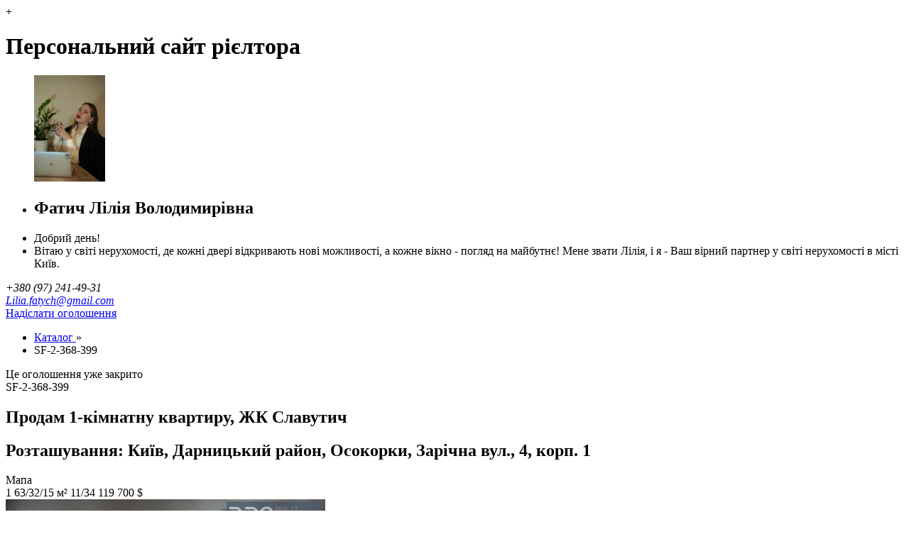

--- FILE ---
content_type: text/html; charset=UTF-8
request_url: http://1611.rpg-estate.com/uk/index/view/SF-2-368-399
body_size: 7525
content:
<!DOCTYPE HTML>
<html lang="uk">
<head>
<meta charset="utf-8"/>
<!--[if lt IE 9]>
	<script src="http://html5shim.googlecode.com/svn/trunk/html5.js"></script>
<![endif]-->
<meta name="robots" content="index,follow,noodp,noydir" />
<meta name="viewport" content="width=device-width, initial-scale=1.0, maximum-scale=2.0, minimum-scale=1.0, user-scalable=1" />
<meta name="keywords" content="Продам 1-кімнатну квартиру, ЖК&nbsp;Славутич, описание объекта, цена, параметры, площадь, месторасположение, планировка, число комнат, класс жилья" />
<meta name="description" content="Продам 1-кімнатну квартиру, ЖК&nbsp;Славутич, Розташування: Київ, Дарницький район, Осокорки, Зарічна вул., 4, корп. 1, Ціна: 119&nbsp;700&nbsp;$ (&asymp;1&nbsp;900&nbsp;$ за м&sup2;), 11 поверх 34-поверхового будинку, вільне планування, житлова площа - 32.40 м&sup2;, кухня - 14.60 м&sup2;, комфорт-клас" />
<meta property="og:url" content="http://1611.rpg-estate.com/uk/index/view/SF-2-368-399" />
<meta property="og:type" content="website" />
<meta property="og:title" content="119&nbsp;700&nbsp;$. Продам 1-кімнатну квартиру, ЖК&nbsp;Славутич, Розташування: Київ, Дарницький район, Осокорки, Зарічна вул., 4, корп. 1" />
<meta property="og:description" content="Продається 1-кімнатна квартира в ЖК Славутич вул. Зарічна 4 корпус 1,
5 будинок, поверх 11/33
Мікрорайон Позняки, станція метро Славутич 1 хв

Загальна площа 61 кв. на 11/33 поверсі з чудовим краєвидом
У квартирі виконано ремонт стіни венеціанської штукатурки, ламінат 33 класу.

ЖК Славутич:
-річка Дніпро та пляж в пішій доступності
-До ст. м. Славутич не більше 100 метрів.
-Громадський простір вільний від машин і закритий від сторонніх. 4 м2.
-В далекому від проспекту будинку
-Панорамні вікна

У ЖК своя інфраструктура: облаштована прибудинкова територія, дитячі та спортивні майданчики, зелена зона, підземний та гостьовий паркінги.
Перші поверхи &ndash; магазини, кафе, ресторани, банки, перукарні та інші підприємства сфери обслуговування.
-Фора 2 хв.
-Новус 6 хв,
-ТЦ &quot;Рівер Мол&quot; 17 хв.

SF-2-368-399

 Номер объявления на сайте компании: SF-2-368-399." />
<meta property="og:image" content="https://re-media.plektan.com/s3/prop/84/6a/846a1739ea51488a0f603412d8c4a8e0.wmark-smartrealty.jpg" />
<link rel="stylesheet" href="//rpg-estate.com/css/main.v67-67.css"/>
<title>Продам 1-кімнатну квартиру, ЖК&nbsp;Славутич - SF-2-368-399 &ndash; Фатич Лілія Володимирівна</title>
<script>document.cookie='resolution = '+window.innerWidth+('devicePixelRatio' in window ? ','+devicePixelRatio : ',1')+'; path =/';</script>
</head>
<body class="g-agentSite">
<style>
	.content-load {
		position: fixed;
		z-index: 10000;
		width: 100%;
		height: 100%;
		top: 0;
		left: 0;
		background-color: #ffffff;
		opacity: 0.9;
		filter: alpha(opacity=90);
	}

	.content-load-ico {
		width: 100%;
		position: absolute;
		top: 50%;
		left: 0;

		color: grey;
		font-size: 30px;
		font-family: verdana, sans-serif;
		text-align: center;
	}
</style>
<div class="content-load">
	<div class="content-load-ico">
		Завантажую...	</div>
</div>
<!--<div id="google_translate_element"></div>
<script type="text/javascript">
	function googleTranslateElementInit() {
		new google.translate.TranslateElement({pageLanguage: 'ru', includedLanguages: 'de,en,it,pl,ru,uk', layout: google.translate.TranslateElement.InlineLayout.SIMPLE}, 'google_translate_element');
	}
</script>
<script type="text/javascript"
		src="//translate.google.com/translate_a/element.js?cb=googleTranslateElementInit"></script>
-->
<span  class="hidden g-translates" data-locale="{&quot;geo&quot;:{&quot;All city&quot;:&quot;\u0412\u0441\u0435 \u043c\u0456\u0441\u0442\u043e&quot;,&quot;City&quot;:&quot;\u041c\u0456\u0441\u0442\u043e&quot;,&quot;Metro&quot;:&quot;\u041c\u0435\u0442\u0440\u043e&quot;,&quot;All region&quot;:&quot;\u0412\u0441\u044f \u043e\u0431\u043b\u0430\u0441\u0442\u044c&quot;,&quot;Region&quot;:&quot;\u041e\u0431\u043b\u0430\u0441\u0442\u044c&quot;,&quot;Suburbs&quot;:&quot;\u041f\u0435\u0440\u0435\u0434\u043c\u0456\u0441\u0442\u044f&quot;,&quot;Select district&quot;:&quot;\u0412\u0438\u0431\u0440\u0430\u0442\u0438 \u0440\u0430\u0439\u043e\u043d \u043c\u0456\u0441\u0442\u0430&quot;},&quot;photos&quot;:{&quot;incorrect file msg&quot;:&quot;\u041d\u0435\u043a\u043e\u0440\u0435\u043a\u0442\u043d\u0456 \u0444\u0430\u0439\u043b\u0438! \u041f\u0456\u0434\u0442\u0440\u0438\u043c\u0443\u044e\u0442\u044c\u0441\u044f \u0442\u0456\u043b\u044c\u043a\u0438 \u0444\u0430\u0439\u043b\u0438 \u0442\u0430\u043a\u0438\u0445 \u0442\u0438\u043f\u0456\u0432:&quot;,&quot;delete confirm msg&quot;:&quot;\u0414\u0456\u0439\u0441\u043d\u043e \u0432\u0438\u0434\u0430\u043b\u0438\u0442\u0438?&quot;},&quot;map&quot;:{&quot;Not found msg&quot;:&quot;\u041d\u0435 \u0437\u043d\u0430\u0439\u0434\u0435\u043d\u043e \u043e\u0433\u043e\u043b\u043e\u0448\u0435\u043d\u044c \u043d\u0430 \u043c\u0430\u043f\u0456&quot;},&quot;btn_save&quot;:&quot;\u0417\u0431\u0435\u0440\u0435\u0433\u0442\u0438&quot;,&quot;btn_apply&quot;:&quot;\u0417\u0430\u0441\u0442\u043e\u0441\u0443\u0432\u0430\u0442\u0438&quot;,&quot;btn_cancel&quot;:&quot;\u0421\u043a\u0430\u0441\u0443\u0432\u0430\u0442\u0438&quot;,&quot;ph_append_title&quot;:&quot;\u0414\u043e\u0434\u0430\u0442\u0438 \u043f\u0456\u0434\u043f\u0438\u0441&quot;}">+</span>

<div class="g-middleWrap">
	<header>
		<h1 class="g-headerMain">
			Персональний сайт рієлтора		</h1>

		<div class="g-headerWrapper">
			<div  class="w-contentBlog g-agentPhoto"><figure  class="w-contentBlog-fig"><div  class="w-contentBlog-img" data-media="[{&quot;title&quot;:&quot;IMG_1276.jpeg&quot;,&quot;src&quot;:&quot;\/\/re-media.plektan.com\/s3\/user\/73\/65\/7365ca462997ece87d0bd0ed16f0ca2e.jpeg&quot;}]"><img src="//re-media.plektan.com/s3/user/73/65/7365ca462997ece87d0bd0ed16f0ca2e.small.jpeg" alt="IMG_1276.jpeg"/>
</div>
</figure>
<ul class="w-contentBlog-descrip"><li  class="w-contentBlog-title"><h2 >Фатич Лілія Володимирівна</h2>
</li>
<li  class="w-contentBlog-subtitle">Добрий день!</li>
<li >Вітаю у світі нерухомості, де кожні двері відкривають нові можливості, а кожне вікно - погляд на майбутнє! Мене звати Лілія, і я - Ваш вірний партнер у світі нерухомості в місті Київ.
</li>
</ul>
</div>

			<div class="g-agentSite-contact">
				<address class="g-address">
					<span>+380 (97) 241-49-31</span> <br>					<div class="g-address-email">
						<a href="mailto:Lilia.fatych@gmail.com">Lilia.fatych@gmail.com</a>
					</div>
				</address>

				<div  class="g-btnNewAdv"><a class="g-btn g-btn_colorAlternate1" href="http://1611.rpg-estate.com/uk/addAdvert/"><span  class="w-icoTextLine">Надіслати оголошення</span>
</a>
</div>
			</div>
		</div>
	</header>
	<div class="g-breadcrumbs">
		<ul class="w-breadcrumb" itemscope="" itemtype="https://schema.org/BreadcrumbList"><li class="w-breadcrumb-item" itemscope="" itemtype="https://schema.org/ListItem" itemprop="itemListElement"><a href="http://1611.rpg-estate.com/uk" itemprop="item"><span  itemprop="name">Каталог</span>
</a>
<meta itemprop="position" content="1" /><span  class="w-breadcrumb-itemSeparator">&raquo;</span>
</li>
<li class="w-breadcrumb-itemLast" itemscope="" itemtype="https://schema.org/ListItem" itemprop="itemListElement"><span  itemprop="name">SF-2-368-399</span>
<meta itemprop="position" content="2" /></li>
</ul>
	</div>
	<div class="g-layout-body">
		

<article class="cont-advDetails">

	<div  class="cont-advDetails-message cont-advDetails-message_closed">Це оголошення уже закрито</div>

	<div class="cont-advDetails-headers-num">
		SF-2-368-399	</div>
	<header class="g-headerText">
		<h1>Продам 1-кімнатну квартиру, ЖК&nbsp;Славутич</h1>

		<h2 class="cont-advDetails-headers-details">Розташування: Київ, Дарницький район, Осокорки, Зарічна вул., 4, корп. 1</h2>

		<span  class="cont-advMap" title="Показати на мапі об'єкт і схожі на нього" data-map="{&quot;adid&quot;:&quot;SF-2-368-399&quot;}">Мапа</span>
	</header>


	<div  class="g-iconParams"><span  class="w-icoTextLine w-icoTextLine_32 g-iconRooms" title="Кількість кімнат">1</span>
<span  class="w-icoTextLine w-icoTextLine_32 g-iconArea" title="Площа загальна/житлова/кухня">63/32/15 м²</span>
<span  class="w-icoTextLine w-icoTextLine_32 g-iconFloor" title="Поверх/Кількість поверхів">11/34</span>
<span  class="w-icoTextLine w-icoTextLine_32 g-iconPrice" title="Ціна">119 700 $</span>
</div>
<div  class="cont-advDetails-img" data-title="Продам 1-кімнатну квартиру, ЖК&nbsp;Славутич" data-description="SF-2-368-399" data-media="[{&quot;src&quot;:&quot;\/\/re-media.plektan.com\/s3\/prop\/84\/6a\/846a1739ea51488a0f603412d8c4a8e0.wmark-smartrealty.jpg&quot;,&quot;src_small&quot;:&quot;\/\/re-media.plektan.com\/s3\/prop\/84\/6a\/846a1739ea51488a0f603412d8c4a8e0.small.jpg&quot;,&quot;src_middle&quot;:&quot;\/\/re-media.plektan.com\/s3\/prop\/84\/6a\/846a1739ea51488a0f603412d8c4a8e0.middle.wmark-smartrealty.jpg&quot;,&quot;title&quot;:&quot;&quot;,&quot;filetype&quot;:&quot;image\/jpeg&quot;,&quot;dims&quot;:{&quot;x&quot;:&quot;1280&quot;,&quot;y&quot;:&quot;960&quot;}},{&quot;src&quot;:&quot;\/\/re-media.plektan.com\/s3\/prop\/9e\/c9\/9ec921c24953d11d2b49233e5b33b31d.wmark-smartrealty.jpg&quot;,&quot;src_small&quot;:&quot;\/\/re-media.plektan.com\/s3\/prop\/9e\/c9\/9ec921c24953d11d2b49233e5b33b31d.small.jpg&quot;,&quot;src_middle&quot;:&quot;\/\/re-media.plektan.com\/s3\/prop\/9e\/c9\/9ec921c24953d11d2b49233e5b33b31d.middle.wmark-smartrealty.jpg&quot;,&quot;title&quot;:&quot;&quot;,&quot;filetype&quot;:&quot;image\/jpeg&quot;,&quot;dims&quot;:{&quot;x&quot;:&quot;1280&quot;,&quot;y&quot;:&quot;960&quot;}},{&quot;src&quot;:&quot;\/\/re-media.plektan.com\/s3\/prop\/14\/1d\/141d10ba73242129725325b20dc092b0.wmark-smartrealty.jpg&quot;,&quot;src_small&quot;:&quot;\/\/re-media.plektan.com\/s3\/prop\/14\/1d\/141d10ba73242129725325b20dc092b0.small.jpg&quot;,&quot;src_middle&quot;:&quot;\/\/re-media.plektan.com\/s3\/prop\/14\/1d\/141d10ba73242129725325b20dc092b0.middle.wmark-smartrealty.jpg&quot;,&quot;title&quot;:&quot;&quot;,&quot;filetype&quot;:&quot;image\/jpeg&quot;,&quot;dims&quot;:{&quot;x&quot;:&quot;960&quot;,&quot;y&quot;:&quot;1280&quot;}},{&quot;src&quot;:&quot;\/\/re-media.plektan.com\/s3\/prop\/09\/d5\/09d53610ec7f51b4bce99d48aec19b2e.wmark-smartrealty.jpg&quot;,&quot;src_small&quot;:&quot;\/\/re-media.plektan.com\/s3\/prop\/09\/d5\/09d53610ec7f51b4bce99d48aec19b2e.small.jpg&quot;,&quot;src_middle&quot;:&quot;\/\/re-media.plektan.com\/s3\/prop\/09\/d5\/09d53610ec7f51b4bce99d48aec19b2e.middle.wmark-smartrealty.jpg&quot;,&quot;title&quot;:&quot;&quot;,&quot;filetype&quot;:&quot;image\/jpeg&quot;,&quot;dims&quot;:{&quot;x&quot;:&quot;1280&quot;,&quot;y&quot;:&quot;960&quot;}},{&quot;src&quot;:&quot;\/\/re-media.plektan.com\/s3\/prop\/71\/91\/7191747c338c39ef93f8393dea076aec.wmark-smartrealty.jpg&quot;,&quot;src_small&quot;:&quot;\/\/re-media.plektan.com\/s3\/prop\/71\/91\/7191747c338c39ef93f8393dea076aec.small.jpg&quot;,&quot;src_middle&quot;:&quot;\/\/re-media.plektan.com\/s3\/prop\/71\/91\/7191747c338c39ef93f8393dea076aec.middle.wmark-smartrealty.jpg&quot;,&quot;title&quot;:&quot;&quot;,&quot;filetype&quot;:&quot;image\/jpeg&quot;,&quot;dims&quot;:{&quot;x&quot;:&quot;960&quot;,&quot;y&quot;:&quot;1280&quot;}},{&quot;src&quot;:&quot;\/\/re-media.plektan.com\/s3\/prop\/a6\/27\/a627d5dcd014aa7ded28503e45f3f760.wmark-smartrealty.crop-0-0-1600-1123.jpg&quot;,&quot;src_small&quot;:&quot;\/\/re-media.plektan.com\/s3\/prop\/a6\/27\/a627d5dcd014aa7ded28503e45f3f760.small.crop-0-0-1600-1123.jpg&quot;,&quot;src_middle&quot;:&quot;\/\/re-media.plektan.com\/s3\/prop\/a6\/27\/a627d5dcd014aa7ded28503e45f3f760.middle.wmark-smartrealty.crop-0-0-1600-1123.jpg&quot;,&quot;title&quot;:&quot;&quot;,&quot;filetype&quot;:&quot;image\/jpeg&quot;,&quot;dims&quot;:{&quot;x&quot;:&quot;1600&quot;,&quot;y&quot;:&quot;1123&quot;}},{&quot;src&quot;:&quot;\/\/re-media.plektan.com\/s3\/prop\/8e\/1d\/8e1d4cc41c268dc7289e7bb6b3311fbc.wmark-smartrealty.jpg&quot;,&quot;src_small&quot;:&quot;\/\/re-media.plektan.com\/s3\/prop\/8e\/1d\/8e1d4cc41c268dc7289e7bb6b3311fbc.small.jpg&quot;,&quot;src_middle&quot;:&quot;\/\/re-media.plektan.com\/s3\/prop\/8e\/1d\/8e1d4cc41c268dc7289e7bb6b3311fbc.middle.wmark-smartrealty.jpg&quot;,&quot;title&quot;:&quot;&quot;,&quot;filetype&quot;:&quot;image\/jpeg&quot;,&quot;dims&quot;:{&quot;x&quot;:&quot;975&quot;,&quot;y&quot;:&quot;1300&quot;}},{&quot;src&quot;:&quot;\/\/re-media.plektan.com\/s3\/prop\/2d\/db\/2ddbb6e5972c568c70a56be5dd0377ad.wmark-smartrealty.jpg&quot;,&quot;src_small&quot;:&quot;\/\/re-media.plektan.com\/s3\/prop\/2d\/db\/2ddbb6e5972c568c70a56be5dd0377ad.small.jpg&quot;,&quot;src_middle&quot;:&quot;\/\/re-media.plektan.com\/s3\/prop\/2d\/db\/2ddbb6e5972c568c70a56be5dd0377ad.middle.wmark-smartrealty.jpg&quot;,&quot;title&quot;:&quot;&quot;,&quot;filetype&quot;:&quot;image\/jpeg&quot;,&quot;dims&quot;:{&quot;x&quot;:&quot;1900&quot;,&quot;y&quot;:&quot;1425&quot;}},{&quot;src&quot;:&quot;\/\/re-media.plektan.com\/s3\/prop\/e7\/62\/e762e681ad66c1d5c7d7869775c3509d.wmark-smartrealty.jpg&quot;,&quot;src_small&quot;:&quot;\/\/re-media.plektan.com\/s3\/prop\/e7\/62\/e762e681ad66c1d5c7d7869775c3509d.small.jpg&quot;,&quot;src_middle&quot;:&quot;\/\/re-media.plektan.com\/s3\/prop\/e7\/62\/e762e681ad66c1d5c7d7869775c3509d.middle.wmark-smartrealty.jpg&quot;,&quot;title&quot;:&quot;&quot;,&quot;filetype&quot;:&quot;image\/jpeg&quot;,&quot;dims&quot;:{&quot;x&quot;:&quot;1900&quot;,&quot;y&quot;:&quot;1423&quot;}},{&quot;src&quot;:&quot;\/\/re-media.plektan.com\/s3\/prop\/d9\/82\/d982c41b19655b254034d1a0b2a93717.wmark-smartrealty.jpg&quot;,&quot;src_small&quot;:&quot;\/\/re-media.plektan.com\/s3\/prop\/d9\/82\/d982c41b19655b254034d1a0b2a93717.small.jpg&quot;,&quot;src_middle&quot;:&quot;\/\/re-media.plektan.com\/s3\/prop\/d9\/82\/d982c41b19655b254034d1a0b2a93717.middle.wmark-smartrealty.jpg&quot;,&quot;title&quot;:&quot;&quot;,&quot;filetype&quot;:&quot;image\/jpeg&quot;,&quot;dims&quot;:{&quot;x&quot;:&quot;770&quot;,&quot;y&quot;:&quot;513&quot;}},{&quot;src&quot;:&quot;\/\/re-media.plektan.com\/s3\/prop\/aa\/e3\/aae3ef8cc8bc43cfc3bf86e65e816440.wmark-smartrealty.jpg&quot;,&quot;src_small&quot;:&quot;\/\/re-media.plektan.com\/s3\/prop\/aa\/e3\/aae3ef8cc8bc43cfc3bf86e65e816440.small.jpg&quot;,&quot;src_middle&quot;:&quot;\/\/re-media.plektan.com\/s3\/prop\/aa\/e3\/aae3ef8cc8bc43cfc3bf86e65e816440.middle.wmark-smartrealty.jpg&quot;,&quot;title&quot;:&quot;&quot;,&quot;filetype&quot;:&quot;image\/jpeg&quot;,&quot;dims&quot;:{&quot;x&quot;:&quot;933&quot;,&quot;y&quot;:&quot;700&quot;}},{&quot;src&quot;:&quot;\/\/re-media.plektan.com\/s3\/prop\/44\/ee\/44eeb4a55f1642ebb9633d77479d89be.wmark-smartrealty.jpg&quot;,&quot;src_small&quot;:&quot;\/\/re-media.plektan.com\/s3\/prop\/44\/ee\/44eeb4a55f1642ebb9633d77479d89be.small.jpg&quot;,&quot;src_middle&quot;:&quot;\/\/re-media.plektan.com\/s3\/prop\/44\/ee\/44eeb4a55f1642ebb9633d77479d89be.middle.wmark-smartrealty.jpg&quot;,&quot;title&quot;:&quot;&quot;,&quot;filetype&quot;:&quot;image\/jpeg&quot;,&quot;dims&quot;:{&quot;x&quot;:&quot;933&quot;,&quot;y&quot;:&quot;700&quot;}},{&quot;src&quot;:&quot;\/\/re-media.plektan.com\/s3\/prop\/57\/30\/5730718e935124ca864d6d29a6ba2673.wmark-smartrealty.jpeg&quot;,&quot;src_small&quot;:&quot;\/\/re-media.plektan.com\/s3\/prop\/57\/30\/5730718e935124ca864d6d29a6ba2673.small.jpeg&quot;,&quot;src_middle&quot;:&quot;\/\/re-media.plektan.com\/s3\/prop\/57\/30\/5730718e935124ca864d6d29a6ba2673.middle.wmark-smartrealty.jpeg&quot;,&quot;title&quot;:&quot;&quot;,&quot;filetype&quot;:&quot;image\/jpeg&quot;,&quot;dims&quot;:{&quot;x&quot;:&quot;1733&quot;,&quot;y&quot;:&quot;1300&quot;}},{&quot;src&quot;:&quot;\/\/re-media.plektan.com\/s3\/prop\/a7\/13\/a713071e20d09900e7dd0c42cc507548.wmark-smartrealty.jpeg&quot;,&quot;src_small&quot;:&quot;\/\/re-media.plektan.com\/s3\/prop\/a7\/13\/a713071e20d09900e7dd0c42cc507548.small.jpeg&quot;,&quot;src_middle&quot;:&quot;\/\/re-media.plektan.com\/s3\/prop\/a7\/13\/a713071e20d09900e7dd0c42cc507548.middle.wmark-smartrealty.jpeg&quot;,&quot;title&quot;:&quot;&quot;,&quot;filetype&quot;:&quot;image\/jpeg&quot;,&quot;dims&quot;:{&quot;x&quot;:&quot;1733&quot;,&quot;y&quot;:&quot;1300&quot;}},{&quot;src&quot;:&quot;\/\/re-media.plektan.com\/s3\/prop\/f0\/2b\/f02b6aaa881b45bdb3581c67f444991d.wmark-smartrealty.jpeg&quot;,&quot;src_small&quot;:&quot;\/\/re-media.plektan.com\/s3\/prop\/f0\/2b\/f02b6aaa881b45bdb3581c67f444991d.small.jpeg&quot;,&quot;src_middle&quot;:&quot;\/\/re-media.plektan.com\/s3\/prop\/f0\/2b\/f02b6aaa881b45bdb3581c67f444991d.middle.wmark-smartrealty.jpeg&quot;,&quot;title&quot;:&quot;&quot;,&quot;filetype&quot;:&quot;image\/jpeg&quot;,&quot;dims&quot;:{&quot;x&quot;:&quot;975&quot;,&quot;y&quot;:&quot;1300&quot;}}]"><img src="//re-media.plektan.com/s3/prop/84/6a/846a1739ea51488a0f603412d8c4a8e0.middle.wmark-smartrealty.jpg" alt="Продам 1-кімнатну квартиру, ЖК&nbsp;Славутич"/>
</div>

	<!--<div class="cont-advDetails-social">
		<img src="http://www.pictureshack.ru/images/75003_1.png" alt=""/>
	</div>-->

	<div class="cont-advDetails-description">
		<div class="cont-advDetails-descriptionSingleBox"><p  class="cont-advDetails-promo">Продається 1-кімнатна квартира в ЖК Славутич вул. Зарічна 4 корпус 1,<br>
5 будинок, поверх 11/33<br>
Мікрорайон Позняки, станція метро Славутич 1 хв<br>
<br>
Загальна площа 61 кв. на 11/33 поверсі з чудовим краєвидом<br>
У квартирі виконано ремонт стіни венеціанської штукатурки, ламінат 33 класу.<br>
<br>
ЖК Славутич:<br>
-річка Дніпро та пляж в пішій доступності<br>
-До ст. м. Славутич не більше 100 метрів.<br>
-Громадський простір вільний від машин і закритий від сторонніх. 4 м2.<br>
-В далекому від проспекту будинку<br>
-Панорамні вікна<br>
<br>
У ЖК своя інфраструктура: облаштована прибудинкова територія, дитячі та спортивні майданчики, зелена зона, підземний та гостьовий паркінги.<br>
Перші поверхи – магазини, кафе, ресторани, банки, перукарні та інші підприємства сфери обслуговування.<br>
-Фора 2 хв.<br>
-Новус 6 хв,<br>
-ТЦ &quot;Рівер Мол&quot; 17 хв.<br>
<br>
SF-2-368-399<br>
<br>
</p>
</div>		<h2 class="g-blockHead">
			Основна інформація		</h2>

		<div class="cont-advDetails-descriptionSingleBox">
			<table class="b-fields b-fields_view"><colgroup><col width="40%"/>
<col width="60%"/>
</colgroup>
<tbody><tr><td >Ціна:</td>
<td >&nbsp;</td>
</tr>
<tr><td >- за об’єкт</td>
<td  class="g-priceCell">119 700 $</td>
</tr>
<tr><td >- за кв. метр</td>
<td  class="g-priceCell">&asymp;1 900 $</td>
</tr>
<tr><td >Ремонт:</td>
<td >частковий ремонт</td>
</tr>
<tr><td >Термін ремонту:</td>
<td >1-2 роки тому</td>
</tr>
<tr><td >Клас житла:</td>
<td >комфорт</td>
</tr>
<tr><td >Типове планування:</td>
<td >вільне планування</td>
</tr>
<tr><td >Схема кімнат:</td>
<td >роздільна</td>
</tr>
<tr><td >Кількість кімнат:</td>
<td >1</td>
</tr>
<tr><td >Кількість спалень:</td>
<td >1</td>
</tr>
<tr><td >Площа загальна, м²:</td>
<td >63</td>
</tr>
<tr><td >Площа житлова, м²:</td>
<td >32.40</td>
</tr>
<tr><td >Поверх:</td>
<td >11</td>
</tr>
<tr><td >Поверхів:</td>
<td >34</td>
</tr>
<tr><td >Рік будівництва:</td>
<td >2021-2025</td>
</tr>
<tr><td >Санвузлів:</td>
<td >1</td>
</tr>
<tr><td >Розташування:</td>
<td >спальні райони</td>
</tr>
<tr><td >Вигляд з вікна:</td>
<td >двір, річка</td>
</tr>
</tbody>
</table>
		</div>

		<div class="cont-advDetails-descriptionSingleBox">
			<h2 class="g-blockHead">
				Додатково			</h2>

			<div  class="l-rows"><h3 >Комунікації</h3>
<dl class="w-listInline"><dt >Вода:</dt>
<dd >центральна;</dd>
<dt >Газ:</dt>
<dd >немає;</dd>
<dt >Опалення:</dt>
<dd >центральне;</dd>
<dt >Лічильники:</dt>
<dd >холодна вода, гаряча вода, опалення;</dd>
</dl>
</div>
<div  class="l-rows"><h3 >Параметри об’єкта</h3>
<dl class="w-listInline"><dt >Матеріал стін:</dt>
<dd >цегла;</dd>
<dt >Матеріал перекриттів:</dt>
<dd >залізобетон;</dd>
</dl>
</div>
<div  class="l-rows"><h3 >Стан об’єкта</h3>
<dl class="w-listInline"><dt >Сантехніка:</dt>
<dd >імпортна високоякісна, добрий стан;</dd>
<dt >Труби:</dt>
<dd >пластик, добрий стан;</dd>
<dt >Підлога:</dt>
<dd >ламінат, плитка у ванній, добрий стан;</dd>
<dt >Стіни:</dt>
<dd >шпалери, плитка у ванній, добрий стан;</dd>
<dt >Стеля:</dt>
<dd >натяжні, добрий стан;</dd>
<dt >Радіатори опалення:</dt>
<dd >сталь, добрий стан;</dd>
<dt >Проводка:</dt>
<dd >мідь, добрий стан;</dd>
<dt >Вікна:</dt>
<dd >металопластик, добрий стан;</dd>
<dt >Вхідні двері:</dt>
<dd >дерево, добрий стан;</dd>
<dt >Міжкімнатні двері:</dt>
<dd >дерево, добрий стан;</dd>
</dl>
</div>
<div  class="l-rows"><h3 >Благоустрій</h3>
<dl class="w-listInline"><dt >Кондиціювання:</dt>
<dd >спліт-системи;</dd>
<dt >Додатково:</dt>
<dd >меблі, Wi-Fi;</dd>
<dt >Безпека:</dt>
<dd >консьєрж, домофон, пожежна сигналізація, відеонагляд, охорона території;</dd>
</dl>
</div>
<div  class="l-rows"><h3 >Інфраструктура та сервіс</h3>
<dl class="w-listInline"><dt >Громадський транспорт:</dt>
<dd >метро - Славутич (5 хв. пішки, 5 хв. на транспорті);</dd>
</dl>
<dl class="w-listInline"><dt >Парковка:</dt>
<dd >підземний паркінг;</dd>
</dl>
<dl class="w-listInline"><dt >Освітні заклади:</dt>
<dd >школа, дитсадок;</dd>
<dt >Банківськи послуги:</dt>
<dd >відділення банку, банкомат, термінал прийому платежів, пункт обміну валют;</dd>
<dt >Побутовий сервіс:</dt>
<dd >мінімаркет, супермаркет, торгівельний центр, парковка перед будинком, аптека, клініка, перукарня, пошта, хімчистка;</dd>
<dt >Релаксаційні сервіси:</dt>
<dd >фітнес центр, басейн, парк (сад), дитячий майданчик, озеро / річка;</dd>
<dt >Громадське харчування:</dt>
<dd >кафе, ресторан, фастфуд, бар;</dd>
</dl>
</div>
<div  class="l-rows"><h3 >Інше</h3>
<p >5 будинок 11 поверх 
введений в експлуатацію 3 квартал 2021 р</p>
<dl class="w-listInline"><dt >Забудовник:</dt>
<dd > bUd development;</dd>
</dl>
<dl class="w-listInline"><dt >Власність:</dt>
<dd >приватна;</dd>
</dl>
<dl class="w-listInline"><dt >Дата оновлення інформації:</dt>
<dd >04.12.2023 10:23;</dd>
</dl>
</div>
		</div>
	</div>
</article>



	</div>
</div>

<footer>
	<div class="g-middleWrap">

		<address>
			<a class="g-footerImg" href="http://rpg-estate.com">
				<img src="/img/staticImg/logo_bw.png?v=3" alt="АН REALTY PROFESSIONAL GROUP"/>
			</a>

			<p>
								© 2018 &ndash; 2025 АН REALTY PROFESSIONAL GROUP.
				Всі права захищені.			</p>

			<p class="g-footerMain-developer">
				<a href="https://plektan.com">Plektan</a>
				&mdash;
				WEB-інтегровані системи управління ріелторськими компаніями			</p>
		</address>
	</div>
</footer>

<script type="text/javascript" src="https://maps.googleapis.com/maps/api/js?key=AIzaSyCc8rcSn_6yKPGHVrMqaFFjL2PUMwSHlNw"></script>
<script src="//rpg-estate.com/js/script.v67-64.js"></script>

</body>
</html>


--- FILE ---
content_type: application/javascript
request_url: http://rpg-estate.com/js/script.v67-64.js
body_size: 118286
content:

!function(a,b){"use strict";"object"==typeof module&&"object"==typeof module.exports?module.exports=a.document?b(a,!0):function(a){if(!a.document)throw new Error("jQuery requires a window with a document");return b(a)}:b(a)}("undefined"!=typeof window?window:this,function(a,b){"use strict";var c=[],d=a.document,e=Object.getPrototypeOf,f=c.slice,g=c.concat,h=c.push,i=c.indexOf,j={},k=j.toString,l=j.hasOwnProperty,m=l.toString,n=m.call(Object),o={};function p(a,b){b=b||d;var c=b.createElement("script");c.text=a,b.head.appendChild(c).parentNode.removeChild(c)}var q="3.2.1",r=function(a,b){return new r.fn.init(a,b)},s=/^[\s\uFEFF\xA0]+|[\s\uFEFF\xA0]+$/g,t=/^-ms-/,u=/-([a-z])/g,v=function(a,b){return b.toUpperCase()};r.fn=r.prototype={jquery:q,constructor:r,length:0,toArray:function(){return f.call(this)},get:function(a){return null==a?f.call(this):a<0?this[a+this.length]:this[a]},pushStack:function(a){var b=r.merge(this.constructor(),a);return b.prevObject=this,b},each:function(a){return r.each(this,a)},map:function(a){return this.pushStack(r.map(this,function(b,c){return a.call(b,c,b)}))},slice:function(){return this.pushStack(f.apply(this,arguments))},first:function(){return this.eq(0)},last:function(){return this.eq(-1)},eq:function(a){var b=this.length,c=+a+(a<0?b:0);return this.pushStack(c>=0&&c<b?[this[c]]:[])},end:function(){return this.prevObject||this.constructor()},push:h,sort:c.sort,splice:c.splice},r.extend=r.fn.extend=function(){var a,b,c,d,e,f,g=arguments[0]||{},h=1,i=arguments.length,j=!1;for("boolean"==typeof g&&(j=g,g=arguments[h]||{},h++),"object"==typeof g||r.isFunction(g)||(g={}),h===i&&(g=this,h--);h<i;h++)if(null!=(a=arguments[h]))for(b in a)c=g[b],d=a[b],g!==d&&(j&&d&&(r.isPlainObject(d)||(e=Array.isArray(d)))?(e?(e=!1,f=c&&Array.isArray(c)?c:[]):f=c&&r.isPlainObject(c)?c:{},g[b]=r.extend(j,f,d)):void 0!==d&&(g[b]=d));return g},r.extend({expando:"jQuery"+(q+Math.random()).replace(/\D/g,""),isReady:!0,error:function(a){throw new Error(a)},noop:function(){},isFunction:function(a){return"function"===r.type(a)},isWindow:function(a){return null!=a&&a===a.window},isNumeric:function(a){var b=r.type(a);return("number"===b||"string"===b)&&!isNaN(a-parseFloat(a))},isPlainObject:function(a){var b,c;return!(!a||"[object Object]"!==k.call(a))&&(!(b=e(a))||(c=l.call(b,"constructor")&&b.constructor,"function"==typeof c&&m.call(c)===n))},isEmptyObject:function(a){var b;for(b in a)return!1;return!0},type:function(a){return null==a?a+"":"object"==typeof a||"function"==typeof a?j[k.call(a)]||"object":typeof a},globalEval:function(a){p(a)},camelCase:function(a){return a.replace(t,"ms-").replace(u,v)},each:function(a,b){var c,d=0;if(w(a)){for(c=a.length;d<c;d++)if(b.call(a[d],d,a[d])===!1)break}else for(d in a)if(b.call(a[d],d,a[d])===!1)break;return a},trim:function(a){return null==a?"":(a+"").replace(s,"")},makeArray:function(a,b){var c=b||[];return null!=a&&(w(Object(a))?r.merge(c,"string"==typeof a?[a]:a):h.call(c,a)),c},inArray:function(a,b,c){return null==b?-1:i.call(b,a,c)},merge:function(a,b){for(var c=+b.length,d=0,e=a.length;d<c;d++)a[e++]=b[d];return a.length=e,a},grep:function(a,b,c){for(var d,e=[],f=0,g=a.length,h=!c;f<g;f++)d=!b(a[f],f),d!==h&&e.push(a[f]);return e},map:function(a,b,c){var d,e,f=0,h=[];if(w(a))for(d=a.length;f<d;f++)e=b(a[f],f,c),null!=e&&h.push(e);else for(f in a)e=b(a[f],f,c),null!=e&&h.push(e);return g.apply([],h)},guid:1,proxy:function(a,b){var c,d,e;if("string"==typeof b&&(c=a[b],b=a,a=c),r.isFunction(a))return d=f.call(arguments,2),e=function(){return a.apply(b||this,d.concat(f.call(arguments)))},e.guid=a.guid=a.guid||r.guid++,e},now:Date.now,support:o}),"function"==typeof Symbol&&(r.fn[Symbol.iterator]=c[Symbol.iterator]),r.each("Boolean Number String Function Array Date RegExp Object Error Symbol".split(" "),function(a,b){j["[object "+b+"]"]=b.toLowerCase()});function w(a){var b=!!a&&"length"in a&&a.length,c=r.type(a);return"function"!==c&&!r.isWindow(a)&&("array"===c||0===b||"number"==typeof b&&b>0&&b-1 in a)}var x=function(a){var b,c,d,e,f,g,h,i,j,k,l,m,n,o,p,q,r,s,t,u="sizzle"+1*new Date,v=a.document,w=0,x=0,y=ha(),z=ha(),A=ha(),B=function(a,b){return a===b&&(l=!0),0},C={}.hasOwnProperty,D=[],E=D.pop,F=D.push,G=D.push,H=D.slice,I=function(a,b){for(var c=0,d=a.length;c<d;c++)if(a[c]===b)return c;return-1},J="checked|selected|async|autofocus|autoplay|controls|defer|disabled|hidden|ismap|loop|multiple|open|readonly|required|scoped",K="[\\x20\\t\\r\\n\\f]",L="(?:\\\\.|[\\w-]|[^\0-\\xa0])+",M="\\["+K+"*("+L+")(?:"+K+"*([*^$|!~]?=)"+K+"*(?:'((?:\\\\.|[^\\\\'])*)'|\"((?:\\\\.|[^\\\\\"])*)\"|("+L+"))|)"+K+"*\\]",N=":("+L+")(?:\\((('((?:\\\\.|[^\\\\'])*)'|\"((?:\\\\.|[^\\\\\"])*)\")|((?:\\\\.|[^\\\\()[\\]]|"+M+")*)|.*)\\)|)",O=new RegExp(K+"+","g"),P=new RegExp("^"+K+"+|((?:^|[^\\\\])(?:\\\\.)*)"+K+"+$","g"),Q=new RegExp("^"+K+"*,"+K+"*"),R=new RegExp("^"+K+"*([>+~]|"+K+")"+K+"*"),S=new RegExp("="+K+"*([^\\]'\"]*?)"+K+"*\\]","g"),T=new RegExp(N),U=new RegExp("^"+L+"$"),V={ID:new RegExp("^#("+L+")"),CLASS:new RegExp("^\\.("+L+")"),TAG:new RegExp("^("+L+"|[*])"),ATTR:new RegExp("^"+M),PSEUDO:new RegExp("^"+N),CHILD:new RegExp("^:(only|first|last|nth|nth-last)-(child|of-type)(?:\\("+K+"*(even|odd|(([+-]|)(\\d*)n|)"+K+"*(?:([+-]|)"+K+"*(\\d+)|))"+K+"*\\)|)","i"),bool:new RegExp("^(?:"+J+")$","i"),needsContext:new RegExp("^"+K+"*[>+~]|:(even|odd|eq|gt|lt|nth|first|last)(?:\\("+K+"*((?:-\\d)?\\d*)"+K+"*\\)|)(?=[^-]|$)","i")},W=/^(?:input|select|textarea|button)$/i,X=/^h\d$/i,Y=/^[^{]+\{\s*\[native \w/,Z=/^(?:#([\w-]+)|(\w+)|\.([\w-]+))$/,$=/[+~]/,_=new RegExp("\\\\([\\da-f]{1,6}"+K+"?|("+K+")|.)","ig"),aa=function(a,b,c){var d="0x"+b-65536;return d!==d||c?b:d<0?String.fromCharCode(d+65536):String.fromCharCode(d>>10|55296,1023&d|56320)},ba=/([\0-\x1f\x7f]|^-?\d)|^-$|[^\0-\x1f\x7f-\uFFFF\w-]/g,ca=function(a,b){return b?"\0"===a?"\ufffd":a.slice(0,-1)+"\\"+a.charCodeAt(a.length-1).toString(16)+" ":"\\"+a},da=function(){m()},ea=ta(function(a){return a.disabled===!0&&("form"in a||"label"in a)},{dir:"parentNode",next:"legend"});try{G.apply(D=H.call(v.childNodes),v.childNodes),D[v.childNodes.length].nodeType}catch(fa){G={apply:D.length?function(a,b){F.apply(a,H.call(b))}:function(a,b){var c=a.length,d=0;while(a[c++]=b[d++]);a.length=c-1}}}function ga(a,b,d,e){var f,h,j,k,l,o,r,s=b&&b.ownerDocument,w=b?b.nodeType:9;if(d=d||[],"string"!=typeof a||!a||1!==w&&9!==w&&11!==w)return d;if(!e&&((b?b.ownerDocument||b:v)!==n&&m(b),b=b||n,p)){if(11!==w&&(l=Z.exec(a)))if(f=l[1]){if(9===w){if(!(j=b.getElementById(f)))return d;if(j.id===f)return d.push(j),d}else if(s&&(j=s.getElementById(f))&&t(b,j)&&j.id===f)return d.push(j),d}else{if(l[2])return G.apply(d,b.getElementsByTagName(a)),d;if((f=l[3])&&c.getElementsByClassName&&b.getElementsByClassName)return G.apply(d,b.getElementsByClassName(f)),d}if(c.qsa&&!A[a+" "]&&(!q||!q.test(a))){if(1!==w)s=b,r=a;else if("object"!==b.nodeName.toLowerCase()){(k=b.getAttribute("id"))?k=k.replace(ba,ca):b.setAttribute("id",k=u),o=g(a),h=o.length;while(h--)o[h]="#"+k+" "+sa(o[h]);r=o.join(","),s=$.test(a)&&qa(b.parentNode)||b}if(r)try{return G.apply(d,s.querySelectorAll(r)),d}catch(x){}finally{k===u&&b.removeAttribute("id")}}}return i(a.replace(P,"$1"),b,d,e)}function ha(){var a=[];function b(c,e){return a.push(c+" ")>d.cacheLength&&delete b[a.shift()],b[c+" "]=e}return b}function ia(a){return a[u]=!0,a}function ja(a){var b=n.createElement("fieldset");try{return!!a(b)}catch(c){return!1}finally{b.parentNode&&b.parentNode.removeChild(b),b=null}}function ka(a,b){var c=a.split("|"),e=c.length;while(e--)d.attrHandle[c[e]]=b}function la(a,b){var c=b&&a,d=c&&1===a.nodeType&&1===b.nodeType&&a.sourceIndex-b.sourceIndex;if(d)return d;if(c)while(c=c.nextSibling)if(c===b)return-1;return a?1:-1}function ma(a){return function(b){var c=b.nodeName.toLowerCase();return"input"===c&&b.type===a}}function na(a){return function(b){var c=b.nodeName.toLowerCase();return("input"===c||"button"===c)&&b.type===a}}function oa(a){return function(b){return"form"in b?b.parentNode&&b.disabled===!1?"label"in b?"label"in b.parentNode?b.parentNode.disabled===a:b.disabled===a:b.isDisabled===a||b.isDisabled!==!a&&ea(b)===a:b.disabled===a:"label"in b&&b.disabled===a}}function pa(a){return ia(function(b){return b=+b,ia(function(c,d){var e,f=a([],c.length,b),g=f.length;while(g--)c[e=f[g]]&&(c[e]=!(d[e]=c[e]))})})}function qa(a){return a&&"undefined"!=typeof a.getElementsByTagName&&a}c=ga.support={},f=ga.isXML=function(a){var b=a&&(a.ownerDocument||a).documentElement;return!!b&&"HTML"!==b.nodeName},m=ga.setDocument=function(a){var b,e,g=a?a.ownerDocument||a:v;return g!==n&&9===g.nodeType&&g.documentElement?(n=g,o=n.documentElement,p=!f(n),v!==n&&(e=n.defaultView)&&e.top!==e&&(e.addEventListener?e.addEventListener("unload",da,!1):e.attachEvent&&e.attachEvent("onunload",da)),c.attributes=ja(function(a){return a.className="i",!a.getAttribute("className")}),c.getElementsByTagName=ja(function(a){return a.appendChild(n.createComment("")),!a.getElementsByTagName("*").length}),c.getElementsByClassName=Y.test(n.getElementsByClassName),c.getById=ja(function(a){return o.appendChild(a).id=u,!n.getElementsByName||!n.getElementsByName(u).length}),c.getById?(d.filter.ID=function(a){var b=a.replace(_,aa);return function(a){return a.getAttribute("id")===b}},d.find.ID=function(a,b){if("undefined"!=typeof b.getElementById&&p){var c=b.getElementById(a);return c?[c]:[]}}):(d.filter.ID=function(a){var b=a.replace(_,aa);return function(a){var c="undefined"!=typeof a.getAttributeNode&&a.getAttributeNode("id");return c&&c.value===b}},d.find.ID=function(a,b){if("undefined"!=typeof b.getElementById&&p){var c,d,e,f=b.getElementById(a);if(f){if(c=f.getAttributeNode("id"),c&&c.value===a)return[f];e=b.getElementsByName(a),d=0;while(f=e[d++])if(c=f.getAttributeNode("id"),c&&c.value===a)return[f]}return[]}}),d.find.TAG=c.getElementsByTagName?function(a,b){return"undefined"!=typeof b.getElementsByTagName?b.getElementsByTagName(a):c.qsa?b.querySelectorAll(a):void 0}:function(a,b){var c,d=[],e=0,f=b.getElementsByTagName(a);if("*"===a){while(c=f[e++])1===c.nodeType&&d.push(c);return d}return f},d.find.CLASS=c.getElementsByClassName&&function(a,b){if("undefined"!=typeof b.getElementsByClassName&&p)return b.getElementsByClassName(a)},r=[],q=[],(c.qsa=Y.test(n.querySelectorAll))&&(ja(function(a){o.appendChild(a).innerHTML="<a id='"+u+"'></a><select id='"+u+"-\r\\' msallowcapture=''><option selected=''></option></select>",a.querySelectorAll("[msallowcapture^='']").length&&q.push("[*^$]="+K+"*(?:''|\"\")"),a.querySelectorAll("[selected]").length||q.push("\\["+K+"*(?:value|"+J+")"),a.querySelectorAll("[id~="+u+"-]").length||q.push("~="),a.querySelectorAll(":checked").length||q.push(":checked"),a.querySelectorAll("a#"+u+"+*").length||q.push(".#.+[+~]")}),ja(function(a){a.innerHTML="<a href='' disabled='disabled'></a><select disabled='disabled'><option/></select>";var b=n.createElement("input");b.setAttribute("type","hidden"),a.appendChild(b).setAttribute("name","D"),a.querySelectorAll("[name=d]").length&&q.push("name"+K+"*[*^$|!~]?="),2!==a.querySelectorAll(":enabled").length&&q.push(":enabled",":disabled"),o.appendChild(a).disabled=!0,2!==a.querySelectorAll(":disabled").length&&q.push(":enabled",":disabled"),a.querySelectorAll("*,:x"),q.push(",.*:")})),(c.matchesSelector=Y.test(s=o.matches||o.webkitMatchesSelector||o.mozMatchesSelector||o.oMatchesSelector||o.msMatchesSelector))&&ja(function(a){c.disconnectedMatch=s.call(a,"*"),s.call(a,"[s!='']:x"),r.push("!=",N)}),q=q.length&&new RegExp(q.join("|")),r=r.length&&new RegExp(r.join("|")),b=Y.test(o.compareDocumentPosition),t=b||Y.test(o.contains)?function(a,b){var c=9===a.nodeType?a.documentElement:a,d=b&&b.parentNode;return a===d||!(!d||1!==d.nodeType||!(c.contains?c.contains(d):a.compareDocumentPosition&&16&a.compareDocumentPosition(d)))}:function(a,b){if(b)while(b=b.parentNode)if(b===a)return!0;return!1},B=b?function(a,b){if(a===b)return l=!0,0;var d=!a.compareDocumentPosition-!b.compareDocumentPosition;return d?d:(d=(a.ownerDocument||a)===(b.ownerDocument||b)?a.compareDocumentPosition(b):1,1&d||!c.sortDetached&&b.compareDocumentPosition(a)===d?a===n||a.ownerDocument===v&&t(v,a)?-1:b===n||b.ownerDocument===v&&t(v,b)?1:k?I(k,a)-I(k,b):0:4&d?-1:1)}:function(a,b){if(a===b)return l=!0,0;var c,d=0,e=a.parentNode,f=b.parentNode,g=[a],h=[b];if(!e||!f)return a===n?-1:b===n?1:e?-1:f?1:k?I(k,a)-I(k,b):0;if(e===f)return la(a,b);c=a;while(c=c.parentNode)g.unshift(c);c=b;while(c=c.parentNode)h.unshift(c);while(g[d]===h[d])d++;return d?la(g[d],h[d]):g[d]===v?-1:h[d]===v?1:0},n):n},ga.matches=function(a,b){return ga(a,null,null,b)},ga.matchesSelector=function(a,b){if((a.ownerDocument||a)!==n&&m(a),b=b.replace(S,"='$1']"),c.matchesSelector&&p&&!A[b+" "]&&(!r||!r.test(b))&&(!q||!q.test(b)))try{var d=s.call(a,b);if(d||c.disconnectedMatch||a.document&&11!==a.document.nodeType)return d}catch(e){}return ga(b,n,null,[a]).length>0},ga.contains=function(a,b){return(a.ownerDocument||a)!==n&&m(a),t(a,b)},ga.attr=function(a,b){(a.ownerDocument||a)!==n&&m(a);var e=d.attrHandle[b.toLowerCase()],f=e&&C.call(d.attrHandle,b.toLowerCase())?e(a,b,!p):void 0;return void 0!==f?f:c.attributes||!p?a.getAttribute(b):(f=a.getAttributeNode(b))&&f.specified?f.value:null},ga.escape=function(a){return(a+"").replace(ba,ca)},ga.error=function(a){throw new Error("Syntax error, unrecognized expression: "+a)},ga.uniqueSort=function(a){var b,d=[],e=0,f=0;if(l=!c.detectDuplicates,k=!c.sortStable&&a.slice(0),a.sort(B),l){while(b=a[f++])b===a[f]&&(e=d.push(f));while(e--)a.splice(d[e],1)}return k=null,a},e=ga.getText=function(a){var b,c="",d=0,f=a.nodeType;if(f){if(1===f||9===f||11===f){if("string"==typeof a.textContent)return a.textContent;for(a=a.firstChild;a;a=a.nextSibling)c+=e(a)}else if(3===f||4===f)return a.nodeValue}else while(b=a[d++])c+=e(b);return c},d=ga.selectors={cacheLength:50,createPseudo:ia,match:V,attrHandle:{},find:{},relative:{">":{dir:"parentNode",first:!0}," ":{dir:"parentNode"},"+":{dir:"previousSibling",first:!0},"~":{dir:"previousSibling"}},preFilter:{ATTR:function(a){return a[1]=a[1].replace(_,aa),a[3]=(a[3]||a[4]||a[5]||"").replace(_,aa),"~="===a[2]&&(a[3]=" "+a[3]+" "),a.slice(0,4)},CHILD:function(a){return a[1]=a[1].toLowerCase(),"nth"===a[1].slice(0,3)?(a[3]||ga.error(a[0]),a[4]=+(a[4]?a[5]+(a[6]||1):2*("even"===a[3]||"odd"===a[3])),a[5]=+(a[7]+a[8]||"odd"===a[3])):a[3]&&ga.error(a[0]),a},PSEUDO:function(a){var b,c=!a[6]&&a[2];return V.CHILD.test(a[0])?null:(a[3]?a[2]=a[4]||a[5]||"":c&&T.test(c)&&(b=g(c,!0))&&(b=c.indexOf(")",c.length-b)-c.length)&&(a[0]=a[0].slice(0,b),a[2]=c.slice(0,b)),a.slice(0,3))}},filter:{TAG:function(a){var b=a.replace(_,aa).toLowerCase();return"*"===a?function(){return!0}:function(a){return a.nodeName&&a.nodeName.toLowerCase()===b}},CLASS:function(a){var b=y[a+" "];return b||(b=new RegExp("(^|"+K+")"+a+"("+K+"|$)"))&&y(a,function(a){return b.test("string"==typeof a.className&&a.className||"undefined"!=typeof a.getAttribute&&a.getAttribute("class")||"")})},ATTR:function(a,b,c){return function(d){var e=ga.attr(d,a);return null==e?"!="===b:!b||(e+="","="===b?e===c:"!="===b?e!==c:"^="===b?c&&0===e.indexOf(c):"*="===b?c&&e.indexOf(c)>-1:"$="===b?c&&e.slice(-c.length)===c:"~="===b?(" "+e.replace(O," ")+" ").indexOf(c)>-1:"|="===b&&(e===c||e.slice(0,c.length+1)===c+"-"))}},CHILD:function(a,b,c,d,e){var f="nth"!==a.slice(0,3),g="last"!==a.slice(-4),h="of-type"===b;return 1===d&&0===e?function(a){return!!a.parentNode}:function(b,c,i){var j,k,l,m,n,o,p=f!==g?"nextSibling":"previousSibling",q=b.parentNode,r=h&&b.nodeName.toLowerCase(),s=!i&&!h,t=!1;if(q){if(f){while(p){m=b;while(m=m[p])if(h?m.nodeName.toLowerCase()===r:1===m.nodeType)return!1;o=p="only"===a&&!o&&"nextSibling"}return!0}if(o=[g?q.firstChild:q.lastChild],g&&s){m=q,l=m[u]||(m[u]={}),k=l[m.uniqueID]||(l[m.uniqueID]={}),j=k[a]||[],n=j[0]===w&&j[1],t=n&&j[2],m=n&&q.childNodes[n];while(m=++n&&m&&m[p]||(t=n=0)||o.pop())if(1===m.nodeType&&++t&&m===b){k[a]=[w,n,t];break}}else if(s&&(m=b,l=m[u]||(m[u]={}),k=l[m.uniqueID]||(l[m.uniqueID]={}),j=k[a]||[],n=j[0]===w&&j[1],t=n),t===!1)while(m=++n&&m&&m[p]||(t=n=0)||o.pop())if((h?m.nodeName.toLowerCase()===r:1===m.nodeType)&&++t&&(s&&(l=m[u]||(m[u]={}),k=l[m.uniqueID]||(l[m.uniqueID]={}),k[a]=[w,t]),m===b))break;return t-=e,t===d||t%d===0&&t/d>=0}}},PSEUDO:function(a,b){var c,e=d.pseudos[a]||d.setFilters[a.toLowerCase()]||ga.error("unsupported pseudo: "+a);return e[u]?e(b):e.length>1?(c=[a,a,"",b],d.setFilters.hasOwnProperty(a.toLowerCase())?ia(function(a,c){var d,f=e(a,b),g=f.length;while(g--)d=I(a,f[g]),a[d]=!(c[d]=f[g])}):function(a){return e(a,0,c)}):e}},pseudos:{not:ia(function(a){var b=[],c=[],d=h(a.replace(P,"$1"));return d[u]?ia(function(a,b,c,e){var f,g=d(a,null,e,[]),h=a.length;while(h--)(f=g[h])&&(a[h]=!(b[h]=f))}):function(a,e,f){return b[0]=a,d(b,null,f,c),b[0]=null,!c.pop()}}),has:ia(function(a){return function(b){return ga(a,b).length>0}}),contains:ia(function(a){return a=a.replace(_,aa),function(b){return(b.textContent||b.innerText||e(b)).indexOf(a)>-1}}),lang:ia(function(a){return U.test(a||"")||ga.error("unsupported lang: "+a),a=a.replace(_,aa).toLowerCase(),function(b){var c;do if(c=p?b.lang:b.getAttribute("xml:lang")||b.getAttribute("lang"))return c=c.toLowerCase(),c===a||0===c.indexOf(a+"-");while((b=b.parentNode)&&1===b.nodeType);return!1}}),target:function(b){var c=a.location&&a.location.hash;return c&&c.slice(1)===b.id},root:function(a){return a===o},focus:function(a){return a===n.activeElement&&(!n.hasFocus||n.hasFocus())&&!!(a.type||a.href||~a.tabIndex)},enabled:oa(!1),disabled:oa(!0),checked:function(a){var b=a.nodeName.toLowerCase();return"input"===b&&!!a.checked||"option"===b&&!!a.selected},selected:function(a){return a.parentNode&&a.parentNode.selectedIndex,a.selected===!0},empty:function(a){for(a=a.firstChild;a;a=a.nextSibling)if(a.nodeType<6)return!1;return!0},parent:function(a){return!d.pseudos.empty(a)},header:function(a){return X.test(a.nodeName)},input:function(a){return W.test(a.nodeName)},button:function(a){var b=a.nodeName.toLowerCase();return"input"===b&&"button"===a.type||"button"===b},text:function(a){var b;return"input"===a.nodeName.toLowerCase()&&"text"===a.type&&(null==(b=a.getAttribute("type"))||"text"===b.toLowerCase())},first:pa(function(){return[0]}),last:pa(function(a,b){return[b-1]}),eq:pa(function(a,b,c){return[c<0?c+b:c]}),even:pa(function(a,b){for(var c=0;c<b;c+=2)a.push(c);return a}),odd:pa(function(a,b){for(var c=1;c<b;c+=2)a.push(c);return a}),lt:pa(function(a,b,c){for(var d=c<0?c+b:c;--d>=0;)a.push(d);return a}),gt:pa(function(a,b,c){for(var d=c<0?c+b:c;++d<b;)a.push(d);return a})}},d.pseudos.nth=d.pseudos.eq;for(b in{radio:!0,checkbox:!0,file:!0,password:!0,image:!0})d.pseudos[b]=ma(b);for(b in{submit:!0,reset:!0})d.pseudos[b]=na(b);function ra(){}ra.prototype=d.filters=d.pseudos,d.setFilters=new ra,g=ga.tokenize=function(a,b){var c,e,f,g,h,i,j,k=z[a+" "];if(k)return b?0:k.slice(0);h=a,i=[],j=d.preFilter;while(h){c&&!(e=Q.exec(h))||(e&&(h=h.slice(e[0].length)||h),i.push(f=[])),c=!1,(e=R.exec(h))&&(c=e.shift(),f.push({value:c,type:e[0].replace(P," ")}),h=h.slice(c.length));for(g in d.filter)!(e=V[g].exec(h))||j[g]&&!(e=j[g](e))||(c=e.shift(),f.push({value:c,type:g,matches:e}),h=h.slice(c.length));if(!c)break}return b?h.length:h?ga.error(a):z(a,i).slice(0)};function sa(a){for(var b=0,c=a.length,d="";b<c;b++)d+=a[b].value;return d}function ta(a,b,c){var d=b.dir,e=b.next,f=e||d,g=c&&"parentNode"===f,h=x++;return b.first?function(b,c,e){while(b=b[d])if(1===b.nodeType||g)return a(b,c,e);return!1}:function(b,c,i){var j,k,l,m=[w,h];if(i){while(b=b[d])if((1===b.nodeType||g)&&a(b,c,i))return!0}else while(b=b[d])if(1===b.nodeType||g)if(l=b[u]||(b[u]={}),k=l[b.uniqueID]||(l[b.uniqueID]={}),e&&e===b.nodeName.toLowerCase())b=b[d]||b;else{if((j=k[f])&&j[0]===w&&j[1]===h)return m[2]=j[2];if(k[f]=m,m[2]=a(b,c,i))return!0}return!1}}function ua(a){return a.length>1?function(b,c,d){var e=a.length;while(e--)if(!a[e](b,c,d))return!1;return!0}:a[0]}function va(a,b,c){for(var d=0,e=b.length;d<e;d++)ga(a,b[d],c);return c}function wa(a,b,c,d,e){for(var f,g=[],h=0,i=a.length,j=null!=b;h<i;h++)(f=a[h])&&(c&&!c(f,d,e)||(g.push(f),j&&b.push(h)));return g}function xa(a,b,c,d,e,f){return d&&!d[u]&&(d=xa(d)),e&&!e[u]&&(e=xa(e,f)),ia(function(f,g,h,i){var j,k,l,m=[],n=[],o=g.length,p=f||va(b||"*",h.nodeType?[h]:h,[]),q=!a||!f&&b?p:wa(p,m,a,h,i),r=c?e||(f?a:o||d)?[]:g:q;if(c&&c(q,r,h,i),d){j=wa(r,n),d(j,[],h,i),k=j.length;while(k--)(l=j[k])&&(r[n[k]]=!(q[n[k]]=l))}if(f){if(e||a){if(e){j=[],k=r.length;while(k--)(l=r[k])&&j.push(q[k]=l);e(null,r=[],j,i)}k=r.length;while(k--)(l=r[k])&&(j=e?I(f,l):m[k])>-1&&(f[j]=!(g[j]=l))}}else r=wa(r===g?r.splice(o,r.length):r),e?e(null,g,r,i):G.apply(g,r)})}function ya(a){for(var b,c,e,f=a.length,g=d.relative[a[0].type],h=g||d.relative[" "],i=g?1:0,k=ta(function(a){return a===b},h,!0),l=ta(function(a){return I(b,a)>-1},h,!0),m=[function(a,c,d){var e=!g&&(d||c!==j)||((b=c).nodeType?k(a,c,d):l(a,c,d));return b=null,e}];i<f;i++)if(c=d.relative[a[i].type])m=[ta(ua(m),c)];else{if(c=d.filter[a[i].type].apply(null,a[i].matches),c[u]){for(e=++i;e<f;e++)if(d.relative[a[e].type])break;return xa(i>1&&ua(m),i>1&&sa(a.slice(0,i-1).concat({value:" "===a[i-2].type?"*":""})).replace(P,"$1"),c,i<e&&ya(a.slice(i,e)),e<f&&ya(a=a.slice(e)),e<f&&sa(a))}m.push(c)}return ua(m)}function za(a,b){var c=b.length>0,e=a.length>0,f=function(f,g,h,i,k){var l,o,q,r=0,s="0",t=f&&[],u=[],v=j,x=f||e&&d.find.TAG("*",k),y=w+=null==v?1:Math.random()||.1,z=x.length;for(k&&(j=g===n||g||k);s!==z&&null!=(l=x[s]);s++){if(e&&l){o=0,g||l.ownerDocument===n||(m(l),h=!p);while(q=a[o++])if(q(l,g||n,h)){i.push(l);break}k&&(w=y)}c&&((l=!q&&l)&&r--,f&&t.push(l))}if(r+=s,c&&s!==r){o=0;while(q=b[o++])q(t,u,g,h);if(f){if(r>0)while(s--)t[s]||u[s]||(u[s]=E.call(i));u=wa(u)}G.apply(i,u),k&&!f&&u.length>0&&r+b.length>1&&ga.uniqueSort(i)}return k&&(w=y,j=v),t};return c?ia(f):f}return h=ga.compile=function(a,b){var c,d=[],e=[],f=A[a+" "];if(!f){b||(b=g(a)),c=b.length;while(c--)f=ya(b[c]),f[u]?d.push(f):e.push(f);f=A(a,za(e,d)),f.selector=a}return f},i=ga.select=function(a,b,c,e){var f,i,j,k,l,m="function"==typeof a&&a,n=!e&&g(a=m.selector||a);if(c=c||[],1===n.length){if(i=n[0]=n[0].slice(0),i.length>2&&"ID"===(j=i[0]).type&&9===b.nodeType&&p&&d.relative[i[1].type]){if(b=(d.find.ID(j.matches[0].replace(_,aa),b)||[])[0],!b)return c;m&&(b=b.parentNode),a=a.slice(i.shift().value.length)}f=V.needsContext.test(a)?0:i.length;while(f--){if(j=i[f],d.relative[k=j.type])break;if((l=d.find[k])&&(e=l(j.matches[0].replace(_,aa),$.test(i[0].type)&&qa(b.parentNode)||b))){if(i.splice(f,1),a=e.length&&sa(i),!a)return G.apply(c,e),c;break}}}return(m||h(a,n))(e,b,!p,c,!b||$.test(a)&&qa(b.parentNode)||b),c},c.sortStable=u.split("").sort(B).join("")===u,c.detectDuplicates=!!l,m(),c.sortDetached=ja(function(a){return 1&a.compareDocumentPosition(n.createElement("fieldset"))}),ja(function(a){return a.innerHTML="<a href='#'></a>","#"===a.firstChild.getAttribute("href")})||ka("type|href|height|width",function(a,b,c){if(!c)return a.getAttribute(b,"type"===b.toLowerCase()?1:2)}),c.attributes&&ja(function(a){return a.innerHTML="<input/>",a.firstChild.setAttribute("value",""),""===a.firstChild.getAttribute("value")})||ka("value",function(a,b,c){if(!c&&"input"===a.nodeName.toLowerCase())return a.defaultValue}),ja(function(a){return null==a.getAttribute("disabled")})||ka(J,function(a,b,c){var d;if(!c)return a[b]===!0?b.toLowerCase():(d=a.getAttributeNode(b))&&d.specified?d.value:null}),ga}(a);r.find=x,r.expr=x.selectors,r.expr[":"]=r.expr.pseudos,r.uniqueSort=r.unique=x.uniqueSort,r.text=x.getText,r.isXMLDoc=x.isXML,r.contains=x.contains,r.escapeSelector=x.escape;var y=function(a,b,c){var d=[],e=void 0!==c;while((a=a[b])&&9!==a.nodeType)if(1===a.nodeType){if(e&&r(a).is(c))break;d.push(a)}return d},z=function(a,b){for(var c=[];a;a=a.nextSibling)1===a.nodeType&&a!==b&&c.push(a);return c},A=r.expr.match.needsContext;function B(a,b){return a.nodeName&&a.nodeName.toLowerCase()===b.toLowerCase()}var C=/^<([a-z][^\/\0>:\x20\t\r\n\f]*)[\x20\t\r\n\f]*\/?>(?:<\/\1>|)$/i,D=/^.[^:#\[\.,]*$/;function E(a,b,c){return r.isFunction(b)?r.grep(a,function(a,d){return!!b.call(a,d,a)!==c}):b.nodeType?r.grep(a,function(a){return a===b!==c}):"string"!=typeof b?r.grep(a,function(a){return i.call(b,a)>-1!==c}):D.test(b)?r.filter(b,a,c):(b=r.filter(b,a),r.grep(a,function(a){return i.call(b,a)>-1!==c&&1===a.nodeType}))}r.filter=function(a,b,c){var d=b[0];return c&&(a=":not("+a+")"),1===b.length&&1===d.nodeType?r.find.matchesSelector(d,a)?[d]:[]:r.find.matches(a,r.grep(b,function(a){return 1===a.nodeType}))},r.fn.extend({find:function(a){var b,c,d=this.length,e=this;if("string"!=typeof a)return this.pushStack(r(a).filter(function(){for(b=0;b<d;b++)if(r.contains(e[b],this))return!0}));for(c=this.pushStack([]),b=0;b<d;b++)r.find(a,e[b],c);return d>1?r.uniqueSort(c):c},filter:function(a){return this.pushStack(E(this,a||[],!1))},not:function(a){return this.pushStack(E(this,a||[],!0))},is:function(a){return!!E(this,"string"==typeof a&&A.test(a)?r(a):a||[],!1).length}});var F,G=/^(?:\s*(<[\w\W]+>)[^>]*|#([\w-]+))$/,H=r.fn.init=function(a,b,c){var e,f;if(!a)return this;if(c=c||F,"string"==typeof a){if(e="<"===a[0]&&">"===a[a.length-1]&&a.length>=3?[null,a,null]:G.exec(a),!e||!e[1]&&b)return!b||b.jquery?(b||c).find(a):this.constructor(b).find(a);if(e[1]){if(b=b instanceof r?b[0]:b,r.merge(this,r.parseHTML(e[1],b&&b.nodeType?b.ownerDocument||b:d,!0)),C.test(e[1])&&r.isPlainObject(b))for(e in b)r.isFunction(this[e])?this[e](b[e]):this.attr(e,b[e]);return this}return f=d.getElementById(e[2]),f&&(this[0]=f,this.length=1),this}return a.nodeType?(this[0]=a,this.length=1,this):r.isFunction(a)?void 0!==c.ready?c.ready(a):a(r):r.makeArray(a,this)};H.prototype=r.fn,F=r(d);var I=/^(?:parents|prev(?:Until|All))/,J={children:!0,contents:!0,next:!0,prev:!0};r.fn.extend({has:function(a){var b=r(a,this),c=b.length;return this.filter(function(){for(var a=0;a<c;a++)if(r.contains(this,b[a]))return!0})},closest:function(a,b){var c,d=0,e=this.length,f=[],g="string"!=typeof a&&r(a);if(!A.test(a))for(;d<e;d++)for(c=this[d];c&&c!==b;c=c.parentNode)if(c.nodeType<11&&(g?g.index(c)>-1:1===c.nodeType&&r.find.matchesSelector(c,a))){f.push(c);break}return this.pushStack(f.length>1?r.uniqueSort(f):f)},index:function(a){return a?"string"==typeof a?i.call(r(a),this[0]):i.call(this,a.jquery?a[0]:a):this[0]&&this[0].parentNode?this.first().prevAll().length:-1},add:function(a,b){return this.pushStack(r.uniqueSort(r.merge(this.get(),r(a,b))))},addBack:function(a){return this.add(null==a?this.prevObject:this.prevObject.filter(a))}});function K(a,b){while((a=a[b])&&1!==a.nodeType);return a}r.each({parent:function(a){var b=a.parentNode;return b&&11!==b.nodeType?b:null},parents:function(a){return y(a,"parentNode")},parentsUntil:function(a,b,c){return y(a,"parentNode",c)},next:function(a){return K(a,"nextSibling")},prev:function(a){return K(a,"previousSibling")},nextAll:function(a){return y(a,"nextSibling")},prevAll:function(a){return y(a,"previousSibling")},nextUntil:function(a,b,c){return y(a,"nextSibling",c)},prevUntil:function(a,b,c){return y(a,"previousSibling",c)},siblings:function(a){return z((a.parentNode||{}).firstChild,a)},children:function(a){return z(a.firstChild)},contents:function(a){return B(a,"iframe")?a.contentDocument:(B(a,"template")&&(a=a.content||a),r.merge([],a.childNodes))}},function(a,b){r.fn[a]=function(c,d){var e=r.map(this,b,c);return"Until"!==a.slice(-5)&&(d=c),d&&"string"==typeof d&&(e=r.filter(d,e)),this.length>1&&(J[a]||r.uniqueSort(e),I.test(a)&&e.reverse()),this.pushStack(e)}});var L=/[^\x20\t\r\n\f]+/g;function M(a){var b={};return r.each(a.match(L)||[],function(a,c){b[c]=!0}),b}r.Callbacks=function(a){a="string"==typeof a?M(a):r.extend({},a);var b,c,d,e,f=[],g=[],h=-1,i=function(){for(e=e||a.once,d=b=!0;g.length;h=-1){c=g.shift();while(++h<f.length)f[h].apply(c[0],c[1])===!1&&a.stopOnFalse&&(h=f.length,c=!1)}a.memory||(c=!1),b=!1,e&&(f=c?[]:"")},j={add:function(){return f&&(c&&!b&&(h=f.length-1,g.push(c)),function d(b){r.each(b,function(b,c){r.isFunction(c)?a.unique&&j.has(c)||f.push(c):c&&c.length&&"string"!==r.type(c)&&d(c)})}(arguments),c&&!b&&i()),this},remove:function(){return r.each(arguments,function(a,b){var c;while((c=r.inArray(b,f,c))>-1)f.splice(c,1),c<=h&&h--}),this},has:function(a){return a?r.inArray(a,f)>-1:f.length>0},empty:function(){return f&&(f=[]),this},disable:function(){return e=g=[],f=c="",this},disabled:function(){return!f},lock:function(){return e=g=[],c||b||(f=c=""),this},locked:function(){return!!e},fireWith:function(a,c){return e||(c=c||[],c=[a,c.slice?c.slice():c],g.push(c),b||i()),this},fire:function(){return j.fireWith(this,arguments),this},fired:function(){return!!d}};return j};function N(a){return a}function O(a){throw a}function P(a,b,c,d){var e;try{a&&r.isFunction(e=a.promise)?e.call(a).done(b).fail(c):a&&r.isFunction(e=a.then)?e.call(a,b,c):b.apply(void 0,[a].slice(d))}catch(a){c.apply(void 0,[a])}}r.extend({Deferred:function(b){var c=[["notify","progress",r.Callbacks("memory"),r.Callbacks("memory"),2],["resolve","done",r.Callbacks("once memory"),r.Callbacks("once memory"),0,"resolved"],["reject","fail",r.Callbacks("once memory"),r.Callbacks("once memory"),1,"rejected"]],d="pending",e={state:function(){return d},always:function(){return f.done(arguments).fail(arguments),this},"catch":function(a){return e.then(null,a)},pipe:function(){var a=arguments;return r.Deferred(function(b){r.each(c,function(c,d){var e=r.isFunction(a[d[4]])&&a[d[4]];f[d[1]](function(){var a=e&&e.apply(this,arguments);a&&r.isFunction(a.promise)?a.promise().progress(b.notify).done(b.resolve).fail(b.reject):b[d[0]+"With"](this,e?[a]:arguments)})}),a=null}).promise()},then:function(b,d,e){var f=0;function g(b,c,d,e){return function(){var h=this,i=arguments,j=function(){var a,j;if(!(b<f)){if(a=d.apply(h,i),a===c.promise())throw new TypeError("Thenable self-resolution");j=a&&("object"==typeof a||"function"==typeof a)&&a.then,r.isFunction(j)?e?j.call(a,g(f,c,N,e),g(f,c,O,e)):(f++,j.call(a,g(f,c,N,e),g(f,c,O,e),g(f,c,N,c.notifyWith))):(d!==N&&(h=void 0,i=[a]),(e||c.resolveWith)(h,i))}},k=e?j:function(){try{j()}catch(a){r.Deferred.exceptionHook&&r.Deferred.exceptionHook(a,k.stackTrace),b+1>=f&&(d!==O&&(h=void 0,i=[a]),c.rejectWith(h,i))}};b?k():(r.Deferred.getStackHook&&(k.stackTrace=r.Deferred.getStackHook()),a.setTimeout(k))}}return r.Deferred(function(a){c[0][3].add(g(0,a,r.isFunction(e)?e:N,a.notifyWith)),c[1][3].add(g(0,a,r.isFunction(b)?b:N)),c[2][3].add(g(0,a,r.isFunction(d)?d:O))}).promise()},promise:function(a){return null!=a?r.extend(a,e):e}},f={};return r.each(c,function(a,b){var g=b[2],h=b[5];e[b[1]]=g.add,h&&g.add(function(){d=h},c[3-a][2].disable,c[0][2].lock),g.add(b[3].fire),f[b[0]]=function(){return f[b[0]+"With"](this===f?void 0:this,arguments),this},f[b[0]+"With"]=g.fireWith}),e.promise(f),b&&b.call(f,f),f},when:function(a){var b=arguments.length,c=b,d=Array(c),e=f.call(arguments),g=r.Deferred(),h=function(a){return function(c){d[a]=this,e[a]=arguments.length>1?f.call(arguments):c,--b||g.resolveWith(d,e)}};if(b<=1&&(P(a,g.done(h(c)).resolve,g.reject,!b),"pending"===g.state()||r.isFunction(e[c]&&e[c].then)))return g.then();while(c--)P(e[c],h(c),g.reject);return g.promise()}});var Q=/^(Eval|Internal|Range|Reference|Syntax|Type|URI)Error$/;r.Deferred.exceptionHook=function(b,c){a.console&&a.console.warn&&b&&Q.test(b.name)&&a.console.warn("jQuery.Deferred exception: "+b.message,b.stack,c)},r.readyException=function(b){a.setTimeout(function(){throw b})};var R=r.Deferred();r.fn.ready=function(a){return R.then(a)["catch"](function(a){r.readyException(a)}),this},r.extend({isReady:!1,readyWait:1,ready:function(a){(a===!0?--r.readyWait:r.isReady)||(r.isReady=!0,a!==!0&&--r.readyWait>0||R.resolveWith(d,[r]))}}),r.ready.then=R.then;function S(){d.removeEventListener("DOMContentLoaded",S),a.removeEventListener("load",S),r.ready()}"complete"===d.readyState||"loading"!==d.readyState&&!d.documentElement.doScroll?a.setTimeout(r.ready):(d.addEventListener("DOMContentLoaded",S),a.addEventListener("load",S));var T=function(a,b,c,d,e,f,g){var h=0,i=a.length,j=null==c;if("object"===r.type(c)){e=!0;for(h in c)T(a,b,h,c[h],!0,f,g)}else if(void 0!==d&&(e=!0,r.isFunction(d)||(g=!0),j&&(g?(b.call(a,d),b=null):(j=b,b=function(a,b,c){return j.call(r(a),c)})),b))for(;h<i;h++)b(a[h],c,g?d:d.call(a[h],h,b(a[h],c)));return e?a:j?b.call(a):i?b(a[0],c):f},U=function(a){return 1===a.nodeType||9===a.nodeType||!+a.nodeType};function V(){this.expando=r.expando+V.uid++}V.uid=1,V.prototype={cache:function(a){var b=a[this.expando];return b||(b={},U(a)&&(a.nodeType?a[this.expando]=b:Object.defineProperty(a,this.expando,{value:b,configurable:!0}))),b},set:function(a,b,c){var d,e=this.cache(a);if("string"==typeof b)e[r.camelCase(b)]=c;else for(d in b)e[r.camelCase(d)]=b[d];return e},get:function(a,b){return void 0===b?this.cache(a):a[this.expando]&&a[this.expando][r.camelCase(b)]},access:function(a,b,c){return void 0===b||b&&"string"==typeof b&&void 0===c?this.get(a,b):(this.set(a,b,c),void 0!==c?c:b)},remove:function(a,b){var c,d=a[this.expando];if(void 0!==d){if(void 0!==b){Array.isArray(b)?b=b.map(r.camelCase):(b=r.camelCase(b),b=b in d?[b]:b.match(L)||[]),c=b.length;while(c--)delete d[b[c]]}(void 0===b||r.isEmptyObject(d))&&(a.nodeType?a[this.expando]=void 0:delete a[this.expando])}},hasData:function(a){var b=a[this.expando];return void 0!==b&&!r.isEmptyObject(b)}};var W=new V,X=new V,Y=/^(?:\{[\w\W]*\}|\[[\w\W]*\])$/,Z=/[A-Z]/g;function $(a){return"true"===a||"false"!==a&&("null"===a?null:a===+a+""?+a:Y.test(a)?JSON.parse(a):a)}function _(a,b,c){var d;if(void 0===c&&1===a.nodeType)if(d="data-"+b.replace(Z,"-$&").toLowerCase(),c=a.getAttribute(d),"string"==typeof c){try{c=$(c)}catch(e){}X.set(a,b,c)}else c=void 0;return c}r.extend({hasData:function(a){return X.hasData(a)||W.hasData(a)},data:function(a,b,c){return X.access(a,b,c)},removeData:function(a,b){X.remove(a,b)},_data:function(a,b,c){return W.access(a,b,c)},_removeData:function(a,b){W.remove(a,b)}}),r.fn.extend({data:function(a,b){var c,d,e,f=this[0],g=f&&f.attributes;if(void 0===a){if(this.length&&(e=X.get(f),1===f.nodeType&&!W.get(f,"hasDataAttrs"))){c=g.length;while(c--)g[c]&&(d=g[c].name,0===d.indexOf("data-")&&(d=r.camelCase(d.slice(5)),_(f,d,e[d])));W.set(f,"hasDataAttrs",!0)}return e}return"object"==typeof a?this.each(function(){X.set(this,a)}):T(this,function(b){var c;if(f&&void 0===b){if(c=X.get(f,a),void 0!==c)return c;if(c=_(f,a),void 0!==c)return c}else this.each(function(){X.set(this,a,b)})},null,b,arguments.length>1,null,!0)},removeData:function(a){return this.each(function(){X.remove(this,a)})}}),r.extend({queue:function(a,b,c){var d;if(a)return b=(b||"fx")+"queue",d=W.get(a,b),c&&(!d||Array.isArray(c)?d=W.access(a,b,r.makeArray(c)):d.push(c)),d||[]},dequeue:function(a,b){b=b||"fx";var c=r.queue(a,b),d=c.length,e=c.shift(),f=r._queueHooks(a,b),g=function(){r.dequeue(a,b)};"inprogress"===e&&(e=c.shift(),d--),e&&("fx"===b&&c.unshift("inprogress"),delete f.stop,e.call(a,g,f)),!d&&f&&f.empty.fire()},_queueHooks:function(a,b){var c=b+"queueHooks";return W.get(a,c)||W.access(a,c,{empty:r.Callbacks("once memory").add(function(){W.remove(a,[b+"queue",c])})})}}),r.fn.extend({queue:function(a,b){var c=2;return"string"!=typeof a&&(b=a,a="fx",c--),arguments.length<c?r.queue(this[0],a):void 0===b?this:this.each(function(){var c=r.queue(this,a,b);r._queueHooks(this,a),"fx"===a&&"inprogress"!==c[0]&&r.dequeue(this,a)})},dequeue:function(a){return this.each(function(){r.dequeue(this,a)})},clearQueue:function(a){return this.queue(a||"fx",[])},promise:function(a,b){var c,d=1,e=r.Deferred(),f=this,g=this.length,h=function(){--d||e.resolveWith(f,[f])};"string"!=typeof a&&(b=a,a=void 0),a=a||"fx";while(g--)c=W.get(f[g],a+"queueHooks"),c&&c.empty&&(d++,c.empty.add(h));return h(),e.promise(b)}});var aa=/[+-]?(?:\d*\.|)\d+(?:[eE][+-]?\d+|)/.source,ba=new RegExp("^(?:([+-])=|)("+aa+")([a-z%]*)$","i"),ca=["Top","Right","Bottom","Left"],da=function(a,b){return a=b||a,"none"===a.style.display||""===a.style.display&&r.contains(a.ownerDocument,a)&&"none"===r.css(a,"display")},ea=function(a,b,c,d){var e,f,g={};for(f in b)g[f]=a.style[f],a.style[f]=b[f];e=c.apply(a,d||[]);for(f in b)a.style[f]=g[f];return e};function fa(a,b,c,d){var e,f=1,g=20,h=d?function(){return d.cur()}:function(){return r.css(a,b,"")},i=h(),j=c&&c[3]||(r.cssNumber[b]?"":"px"),k=(r.cssNumber[b]||"px"!==j&&+i)&&ba.exec(r.css(a,b));if(k&&k[3]!==j){j=j||k[3],c=c||[],k=+i||1;do f=f||".5",k/=f,r.style(a,b,k+j);while(f!==(f=h()/i)&&1!==f&&--g)}return c&&(k=+k||+i||0,e=c[1]?k+(c[1]+1)*c[2]:+c[2],d&&(d.unit=j,d.start=k,d.end=e)),e}var ga={};function ha(a){var b,c=a.ownerDocument,d=a.nodeName,e=ga[d];return e?e:(b=c.body.appendChild(c.createElement(d)),e=r.css(b,"display"),b.parentNode.removeChild(b),"none"===e&&(e="block"),ga[d]=e,e)}function ia(a,b){for(var c,d,e=[],f=0,g=a.length;f<g;f++)d=a[f],d.style&&(c=d.style.display,b?("none"===c&&(e[f]=W.get(d,"display")||null,e[f]||(d.style.display="")),""===d.style.display&&da(d)&&(e[f]=ha(d))):"none"!==c&&(e[f]="none",W.set(d,"display",c)));for(f=0;f<g;f++)null!=e[f]&&(a[f].style.display=e[f]);return a}r.fn.extend({show:function(){return ia(this,!0)},hide:function(){return ia(this)},toggle:function(a){return"boolean"==typeof a?a?this.show():this.hide():this.each(function(){da(this)?r(this).show():r(this).hide()})}});var ja=/^(?:checkbox|radio)$/i,ka=/<([a-z][^\/\0>\x20\t\r\n\f]+)/i,la=/^$|\/(?:java|ecma)script/i,ma={option:[1,"<select multiple='multiple'>","</select>"],thead:[1,"<table>","</table>"],col:[2,"<table><colgroup>","</colgroup></table>"],tr:[2,"<table><tbody>","</tbody></table>"],td:[3,"<table><tbody><tr>","</tr></tbody></table>"],_default:[0,"",""]};ma.optgroup=ma.option,ma.tbody=ma.tfoot=ma.colgroup=ma.caption=ma.thead,ma.th=ma.td;function na(a,b){var c;return c="undefined"!=typeof a.getElementsByTagName?a.getElementsByTagName(b||"*"):"undefined"!=typeof a.querySelectorAll?a.querySelectorAll(b||"*"):[],void 0===b||b&&B(a,b)?r.merge([a],c):c}function oa(a,b){for(var c=0,d=a.length;c<d;c++)W.set(a[c],"globalEval",!b||W.get(b[c],"globalEval"))}var pa=/<|&#?\w+;/;function qa(a,b,c,d,e){for(var f,g,h,i,j,k,l=b.createDocumentFragment(),m=[],n=0,o=a.length;n<o;n++)if(f=a[n],f||0===f)if("object"===r.type(f))r.merge(m,f.nodeType?[f]:f);else if(pa.test(f)){g=g||l.appendChild(b.createElement("div")),h=(ka.exec(f)||["",""])[1].toLowerCase(),i=ma[h]||ma._default,g.innerHTML=i[1]+r.htmlPrefilter(f)+i[2],k=i[0];while(k--)g=g.lastChild;r.merge(m,g.childNodes),g=l.firstChild,g.textContent=""}else m.push(b.createTextNode(f));l.textContent="",n=0;while(f=m[n++])if(d&&r.inArray(f,d)>-1)e&&e.push(f);else if(j=r.contains(f.ownerDocument,f),g=na(l.appendChild(f),"script"),j&&oa(g),c){k=0;while(f=g[k++])la.test(f.type||"")&&c.push(f)}return l}!function(){var a=d.createDocumentFragment(),b=a.appendChild(d.createElement("div")),c=d.createElement("input");c.setAttribute("type","radio"),c.setAttribute("checked","checked"),c.setAttribute("name","t"),b.appendChild(c),o.checkClone=b.cloneNode(!0).cloneNode(!0).lastChild.checked,b.innerHTML="<textarea>x</textarea>",o.noCloneChecked=!!b.cloneNode(!0).lastChild.defaultValue}();var ra=d.documentElement,sa=/^key/,ta=/^(?:mouse|pointer|contextmenu|drag|drop)|click/,ua=/^([^.]*)(?:\.(.+)|)/;function va(){return!0}function wa(){return!1}function xa(){try{return d.activeElement}catch(a){}}function ya(a,b,c,d,e,f){var g,h;if("object"==typeof b){"string"!=typeof c&&(d=d||c,c=void 0);for(h in b)ya(a,h,c,d,b[h],f);return a}if(null==d&&null==e?(e=c,d=c=void 0):null==e&&("string"==typeof c?(e=d,d=void 0):(e=d,d=c,c=void 0)),e===!1)e=wa;else if(!e)return a;return 1===f&&(g=e,e=function(a){return r().off(a),g.apply(this,arguments)},e.guid=g.guid||(g.guid=r.guid++)),a.each(function(){r.event.add(this,b,e,d,c)})}r.event={global:{},add:function(a,b,c,d,e){var f,g,h,i,j,k,l,m,n,o,p,q=W.get(a);if(q){c.handler&&(f=c,c=f.handler,e=f.selector),e&&r.find.matchesSelector(ra,e),c.guid||(c.guid=r.guid++),(i=q.events)||(i=q.events={}),(g=q.handle)||(g=q.handle=function(b){return"undefined"!=typeof r&&r.event.triggered!==b.type?r.event.dispatch.apply(a,arguments):void 0}),b=(b||"").match(L)||[""],j=b.length;while(j--)h=ua.exec(b[j])||[],n=p=h[1],o=(h[2]||"").split(".").sort(),n&&(l=r.event.special[n]||{},n=(e?l.delegateType:l.bindType)||n,l=r.event.special[n]||{},k=r.extend({type:n,origType:p,data:d,handler:c,guid:c.guid,selector:e,needsContext:e&&r.expr.match.needsContext.test(e),namespace:o.join(".")},f),(m=i[n])||(m=i[n]=[],m.delegateCount=0,l.setup&&l.setup.call(a,d,o,g)!==!1||a.addEventListener&&a.addEventListener(n,g)),l.add&&(l.add.call(a,k),k.handler.guid||(k.handler.guid=c.guid)),e?m.splice(m.delegateCount++,0,k):m.push(k),r.event.global[n]=!0)}},remove:function(a,b,c,d,e){var f,g,h,i,j,k,l,m,n,o,p,q=W.hasData(a)&&W.get(a);if(q&&(i=q.events)){b=(b||"").match(L)||[""],j=b.length;while(j--)if(h=ua.exec(b[j])||[],n=p=h[1],o=(h[2]||"").split(".").sort(),n){l=r.event.special[n]||{},n=(d?l.delegateType:l.bindType)||n,m=i[n]||[],h=h[2]&&new RegExp("(^|\\.)"+o.join("\\.(?:.*\\.|)")+"(\\.|$)"),g=f=m.length;while(f--)k=m[f],!e&&p!==k.origType||c&&c.guid!==k.guid||h&&!h.test(k.namespace)||d&&d!==k.selector&&("**"!==d||!k.selector)||(m.splice(f,1),k.selector&&m.delegateCount--,l.remove&&l.remove.call(a,k));g&&!m.length&&(l.teardown&&l.teardown.call(a,o,q.handle)!==!1||r.removeEvent(a,n,q.handle),delete i[n])}else for(n in i)r.event.remove(a,n+b[j],c,d,!0);r.isEmptyObject(i)&&W.remove(a,"handle events")}},dispatch:function(a){var b=r.event.fix(a),c,d,e,f,g,h,i=new Array(arguments.length),j=(W.get(this,"events")||{})[b.type]||[],k=r.event.special[b.type]||{};for(i[0]=b,c=1;c<arguments.length;c++)i[c]=arguments[c];if(b.delegateTarget=this,!k.preDispatch||k.preDispatch.call(this,b)!==!1){h=r.event.handlers.call(this,b,j),c=0;while((f=h[c++])&&!b.isPropagationStopped()){b.currentTarget=f.elem,d=0;while((g=f.handlers[d++])&&!b.isImmediatePropagationStopped())b.rnamespace&&!b.rnamespace.test(g.namespace)||(b.handleObj=g,b.data=g.data,e=((r.event.special[g.origType]||{}).handle||g.handler).apply(f.elem,i),void 0!==e&&(b.result=e)===!1&&(b.preventDefault(),b.stopPropagation()))}return k.postDispatch&&k.postDispatch.call(this,b),b.result}},handlers:function(a,b){var c,d,e,f,g,h=[],i=b.delegateCount,j=a.target;if(i&&j.nodeType&&!("click"===a.type&&a.button>=1))for(;j!==this;j=j.parentNode||this)if(1===j.nodeType&&("click"!==a.type||j.disabled!==!0)){for(f=[],g={},c=0;c<i;c++)d=b[c],e=d.selector+" ",void 0===g[e]&&(g[e]=d.needsContext?r(e,this).index(j)>-1:r.find(e,this,null,[j]).length),g[e]&&f.push(d);f.length&&h.push({elem:j,handlers:f})}return j=this,i<b.length&&h.push({elem:j,handlers:b.slice(i)}),h},addProp:function(a,b){Object.defineProperty(r.Event.prototype,a,{enumerable:!0,configurable:!0,get:r.isFunction(b)?function(){if(this.originalEvent)return b(this.originalEvent)}:function(){if(this.originalEvent)return this.originalEvent[a]},set:function(b){Object.defineProperty(this,a,{enumerable:!0,configurable:!0,writable:!0,value:b})}})},fix:function(a){return a[r.expando]?a:new r.Event(a)},special:{load:{noBubble:!0},focus:{trigger:function(){if(this!==xa()&&this.focus)return this.focus(),!1},delegateType:"focusin"},blur:{trigger:function(){if(this===xa()&&this.blur)return this.blur(),!1},delegateType:"focusout"},click:{trigger:function(){if("checkbox"===this.type&&this.click&&B(this,"input"))return this.click(),!1},_default:function(a){return B(a.target,"a")}},beforeunload:{postDispatch:function(a){void 0!==a.result&&a.originalEvent&&(a.originalEvent.returnValue=a.result)}}}},r.removeEvent=function(a,b,c){a.removeEventListener&&a.removeEventListener(b,c)},r.Event=function(a,b){return this instanceof r.Event?(a&&a.type?(this.originalEvent=a,this.type=a.type,this.isDefaultPrevented=a.defaultPrevented||void 0===a.defaultPrevented&&a.returnValue===!1?va:wa,this.target=a.target&&3===a.target.nodeType?a.target.parentNode:a.target,this.currentTarget=a.currentTarget,this.relatedTarget=a.relatedTarget):this.type=a,b&&r.extend(this,b),this.timeStamp=a&&a.timeStamp||r.now(),void(this[r.expando]=!0)):new r.Event(a,b)},r.Event.prototype={constructor:r.Event,isDefaultPrevented:wa,isPropagationStopped:wa,isImmediatePropagationStopped:wa,isSimulated:!1,preventDefault:function(){var a=this.originalEvent;this.isDefaultPrevented=va,a&&!this.isSimulated&&a.preventDefault()},stopPropagation:function(){var a=this.originalEvent;this.isPropagationStopped=va,a&&!this.isSimulated&&a.stopPropagation()},stopImmediatePropagation:function(){var a=this.originalEvent;this.isImmediatePropagationStopped=va,a&&!this.isSimulated&&a.stopImmediatePropagation(),this.stopPropagation()}},r.each({altKey:!0,bubbles:!0,cancelable:!0,changedTouches:!0,ctrlKey:!0,detail:!0,eventPhase:!0,metaKey:!0,pageX:!0,pageY:!0,shiftKey:!0,view:!0,"char":!0,charCode:!0,key:!0,keyCode:!0,button:!0,buttons:!0,clientX:!0,clientY:!0,offsetX:!0,offsetY:!0,pointerId:!0,pointerType:!0,screenX:!0,screenY:!0,targetTouches:!0,toElement:!0,touches:!0,which:function(a){var b=a.button;return null==a.which&&sa.test(a.type)?null!=a.charCode?a.charCode:a.keyCode:!a.which&&void 0!==b&&ta.test(a.type)?1&b?1:2&b?3:4&b?2:0:a.which}},r.event.addProp),r.each({mouseenter:"mouseover",mouseleave:"mouseout",pointerenter:"pointerover",pointerleave:"pointerout"},function(a,b){r.event.special[a]={delegateType:b,bindType:b,handle:function(a){var c,d=this,e=a.relatedTarget,f=a.handleObj;return e&&(e===d||r.contains(d,e))||(a.type=f.origType,c=f.handler.apply(this,arguments),a.type=b),c}}}),r.fn.extend({on:function(a,b,c,d){return ya(this,a,b,c,d)},one:function(a,b,c,d){return ya(this,a,b,c,d,1)},off:function(a,b,c){var d,e;if(a&&a.preventDefault&&a.handleObj)return d=a.handleObj,r(a.delegateTarget).off(d.namespace?d.origType+"."+d.namespace:d.origType,d.selector,d.handler),this;if("object"==typeof a){for(e in a)this.off(e,b,a[e]);return this}return b!==!1&&"function"!=typeof b||(c=b,b=void 0),c===!1&&(c=wa),this.each(function(){r.event.remove(this,a,c,b)})}});var za=/<(?!area|br|col|embed|hr|img|input|link|meta|param)(([a-z][^\/\0>\x20\t\r\n\f]*)[^>]*)\/>/gi,Aa=/<script|<style|<link/i,Ba=/checked\s*(?:[^=]|=\s*.checked.)/i,Ca=/^true\/(.*)/,Da=/^\s*<!(?:\[CDATA\[|--)|(?:\]\]|--)>\s*$/g;function Ea(a,b){return B(a,"table")&&B(11!==b.nodeType?b:b.firstChild,"tr")?r(">tbody",a)[0]||a:a}function Fa(a){return a.type=(null!==a.getAttribute("type"))+"/"+a.type,a}function Ga(a){var b=Ca.exec(a.type);return b?a.type=b[1]:a.removeAttribute("type"),a}function Ha(a,b){var c,d,e,f,g,h,i,j;if(1===b.nodeType){if(W.hasData(a)&&(f=W.access(a),g=W.set(b,f),j=f.events)){delete g.handle,g.events={};for(e in j)for(c=0,d=j[e].length;c<d;c++)r.event.add(b,e,j[e][c])}X.hasData(a)&&(h=X.access(a),i=r.extend({},h),X.set(b,i))}}function Ia(a,b){var c=b.nodeName.toLowerCase();"input"===c&&ja.test(a.type)?b.checked=a.checked:"input"!==c&&"textarea"!==c||(b.defaultValue=a.defaultValue)}function Ja(a,b,c,d){b=g.apply([],b);var e,f,h,i,j,k,l=0,m=a.length,n=m-1,q=b[0],s=r.isFunction(q);if(s||m>1&&"string"==typeof q&&!o.checkClone&&Ba.test(q))return a.each(function(e){var f=a.eq(e);s&&(b[0]=q.call(this,e,f.html())),Ja(f,b,c,d)});if(m&&(e=qa(b,a[0].ownerDocument,!1,a,d),f=e.firstChild,1===e.childNodes.length&&(e=f),f||d)){for(h=r.map(na(e,"script"),Fa),i=h.length;l<m;l++)j=e,l!==n&&(j=r.clone(j,!0,!0),i&&r.merge(h,na(j,"script"))),c.call(a[l],j,l);if(i)for(k=h[h.length-1].ownerDocument,r.map(h,Ga),l=0;l<i;l++)j=h[l],la.test(j.type||"")&&!W.access(j,"globalEval")&&r.contains(k,j)&&(j.src?r._evalUrl&&r._evalUrl(j.src):p(j.textContent.replace(Da,""),k))}return a}function Ka(a,b,c){for(var d,e=b?r.filter(b,a):a,f=0;null!=(d=e[f]);f++)c||1!==d.nodeType||r.cleanData(na(d)),d.parentNode&&(c&&r.contains(d.ownerDocument,d)&&oa(na(d,"script")),d.parentNode.removeChild(d));return a}r.extend({htmlPrefilter:function(a){return a.replace(za,"<$1></$2>")},clone:function(a,b,c){var d,e,f,g,h=a.cloneNode(!0),i=r.contains(a.ownerDocument,a);if(!(o.noCloneChecked||1!==a.nodeType&&11!==a.nodeType||r.isXMLDoc(a)))for(g=na(h),f=na(a),d=0,e=f.length;d<e;d++)Ia(f[d],g[d]);if(b)if(c)for(f=f||na(a),g=g||na(h),d=0,e=f.length;d<e;d++)Ha(f[d],g[d]);else Ha(a,h);return g=na(h,"script"),g.length>0&&oa(g,!i&&na(a,"script")),h},cleanData:function(a){for(var b,c,d,e=r.event.special,f=0;void 0!==(c=a[f]);f++)if(U(c)){if(b=c[W.expando]){if(b.events)for(d in b.events)e[d]?r.event.remove(c,d):r.removeEvent(c,d,b.handle);c[W.expando]=void 0}c[X.expando]&&(c[X.expando]=void 0)}}}),r.fn.extend({detach:function(a){return Ka(this,a,!0)},remove:function(a){return Ka(this,a)},text:function(a){return T(this,function(a){return void 0===a?r.text(this):this.empty().each(function(){1!==this.nodeType&&11!==this.nodeType&&9!==this.nodeType||(this.textContent=a)})},null,a,arguments.length)},append:function(){return Ja(this,arguments,function(a){if(1===this.nodeType||11===this.nodeType||9===this.nodeType){var b=Ea(this,a);b.appendChild(a)}})},prepend:function(){return Ja(this,arguments,function(a){if(1===this.nodeType||11===this.nodeType||9===this.nodeType){var b=Ea(this,a);b.insertBefore(a,b.firstChild)}})},before:function(){return Ja(this,arguments,function(a){this.parentNode&&this.parentNode.insertBefore(a,this)})},after:function(){return Ja(this,arguments,function(a){this.parentNode&&this.parentNode.insertBefore(a,this.nextSibling)})},empty:function(){for(var a,b=0;null!=(a=this[b]);b++)1===a.nodeType&&(r.cleanData(na(a,!1)),a.textContent="");return this},clone:function(a,b){return a=null!=a&&a,b=null==b?a:b,this.map(function(){return r.clone(this,a,b)})},html:function(a){return T(this,function(a){var b=this[0]||{},c=0,d=this.length;if(void 0===a&&1===b.nodeType)return b.innerHTML;if("string"==typeof a&&!Aa.test(a)&&!ma[(ka.exec(a)||["",""])[1].toLowerCase()]){a=r.htmlPrefilter(a);try{for(;c<d;c++)b=this[c]||{},1===b.nodeType&&(r.cleanData(na(b,!1)),b.innerHTML=a);b=0}catch(e){}}b&&this.empty().append(a)},null,a,arguments.length)},replaceWith:function(){var a=[];return Ja(this,arguments,function(b){var c=this.parentNode;r.inArray(this,a)<0&&(r.cleanData(na(this)),c&&c.replaceChild(b,this))},a)}}),r.each({appendTo:"append",prependTo:"prepend",insertBefore:"before",insertAfter:"after",replaceAll:"replaceWith"},function(a,b){r.fn[a]=function(a){for(var c,d=[],e=r(a),f=e.length-1,g=0;g<=f;g++)c=g===f?this:this.clone(!0),r(e[g])[b](c),h.apply(d,c.get());return this.pushStack(d)}});var La=/^margin/,Ma=new RegExp("^("+aa+")(?!px)[a-z%]+$","i"),Na=function(b){var c=b.ownerDocument.defaultView;return c&&c.opener||(c=a),c.getComputedStyle(b)};!function(){function b(){if(i){i.style.cssText="box-sizing:border-box;position:relative;display:block;margin:auto;border:1px;padding:1px;top:1%;width:50%",i.innerHTML="",ra.appendChild(h);var b=a.getComputedStyle(i);c="1%"!==b.top,g="2px"===b.marginLeft,e="4px"===b.width,i.style.marginRight="50%",f="4px"===b.marginRight,ra.removeChild(h),i=null}}var c,e,f,g,h=d.createElement("div"),i=d.createElement("div");i.style&&(i.style.backgroundClip="content-box",i.cloneNode(!0).style.backgroundClip="",o.clearCloneStyle="content-box"===i.style.backgroundClip,h.style.cssText="border:0;width:8px;height:0;top:0;left:-9999px;padding:0;margin-top:1px;position:absolute",h.appendChild(i),r.extend(o,{pixelPosition:function(){return b(),c},boxSizingReliable:function(){return b(),e},pixelMarginRight:function(){return b(),f},reliableMarginLeft:function(){return b(),g}}))}();function Oa(a,b,c){var d,e,f,g,h=a.style;return c=c||Na(a),c&&(g=c.getPropertyValue(b)||c[b],""!==g||r.contains(a.ownerDocument,a)||(g=r.style(a,b)),!o.pixelMarginRight()&&Ma.test(g)&&La.test(b)&&(d=h.width,e=h.minWidth,f=h.maxWidth,h.minWidth=h.maxWidth=h.width=g,g=c.width,h.width=d,h.minWidth=e,h.maxWidth=f)),void 0!==g?g+"":g}function Pa(a,b){return{get:function(){return a()?void delete this.get:(this.get=b).apply(this,arguments)}}}var Qa=/^(none|table(?!-c[ea]).+)/,Ra=/^--/,Sa={position:"absolute",visibility:"hidden",display:"block"},Ta={letterSpacing:"0",fontWeight:"400"},Ua=["Webkit","Moz","ms"],Va=d.createElement("div").style;function Wa(a){if(a in Va)return a;var b=a[0].toUpperCase()+a.slice(1),c=Ua.length;while(c--)if(a=Ua[c]+b,a in Va)return a}function Xa(a){var b=r.cssProps[a];return b||(b=r.cssProps[a]=Wa(a)||a),b}function Ya(a,b,c){var d=ba.exec(b);return d?Math.max(0,d[2]-(c||0))+(d[3]||"px"):b}function Za(a,b,c,d,e){var f,g=0;for(f=c===(d?"border":"content")?4:"width"===b?1:0;f<4;f+=2)"margin"===c&&(g+=r.css(a,c+ca[f],!0,e)),d?("content"===c&&(g-=r.css(a,"padding"+ca[f],!0,e)),"margin"!==c&&(g-=r.css(a,"border"+ca[f]+"Width",!0,e))):(g+=r.css(a,"padding"+ca[f],!0,e),"padding"!==c&&(g+=r.css(a,"border"+ca[f]+"Width",!0,e)));return g}function $a(a,b,c){var d,e=Na(a),f=Oa(a,b,e),g="border-box"===r.css(a,"boxSizing",!1,e);return Ma.test(f)?f:(d=g&&(o.boxSizingReliable()||f===a.style[b]),"auto"===f&&(f=a["offset"+b[0].toUpperCase()+b.slice(1)]),f=parseFloat(f)||0,f+Za(a,b,c||(g?"border":"content"),d,e)+"px")}r.extend({cssHooks:{opacity:{get:function(a,b){if(b){var c=Oa(a,"opacity");return""===c?"1":c}}}},cssNumber:{animationIterationCount:!0,columnCount:!0,fillOpacity:!0,flexGrow:!0,flexShrink:!0,fontWeight:!0,lineHeight:!0,opacity:!0,order:!0,orphans:!0,widows:!0,zIndex:!0,zoom:!0},cssProps:{"float":"cssFloat"},style:function(a,b,c,d){if(a&&3!==a.nodeType&&8!==a.nodeType&&a.style){var e,f,g,h=r.camelCase(b),i=Ra.test(b),j=a.style;return i||(b=Xa(h)),g=r.cssHooks[b]||r.cssHooks[h],void 0===c?g&&"get"in g&&void 0!==(e=g.get(a,!1,d))?e:j[b]:(f=typeof c,"string"===f&&(e=ba.exec(c))&&e[1]&&(c=fa(a,b,e),f="number"),null!=c&&c===c&&("number"===f&&(c+=e&&e[3]||(r.cssNumber[h]?"":"px")),o.clearCloneStyle||""!==c||0!==b.indexOf("background")||(j[b]="inherit"),g&&"set"in g&&void 0===(c=g.set(a,c,d))||(i?j.setProperty(b,c):j[b]=c)),void 0)}},css:function(a,b,c,d){var e,f,g,h=r.camelCase(b),i=Ra.test(b);return i||(b=Xa(h)),g=r.cssHooks[b]||r.cssHooks[h],g&&"get"in g&&(e=g.get(a,!0,c)),void 0===e&&(e=Oa(a,b,d)),"normal"===e&&b in Ta&&(e=Ta[b]),""===c||c?(f=parseFloat(e),c===!0||isFinite(f)?f||0:e):e}}),r.each(["height","width"],function(a,b){r.cssHooks[b]={get:function(a,c,d){if(c)return!Qa.test(r.css(a,"display"))||a.getClientRects().length&&a.getBoundingClientRect().width?$a(a,b,d):ea(a,Sa,function(){return $a(a,b,d)})},set:function(a,c,d){var e,f=d&&Na(a),g=d&&Za(a,b,d,"border-box"===r.css(a,"boxSizing",!1,f),f);return g&&(e=ba.exec(c))&&"px"!==(e[3]||"px")&&(a.style[b]=c,c=r.css(a,b)),Ya(a,c,g)}}}),r.cssHooks.marginLeft=Pa(o.reliableMarginLeft,function(a,b){if(b)return(parseFloat(Oa(a,"marginLeft"))||a.getBoundingClientRect().left-ea(a,{marginLeft:0},function(){return a.getBoundingClientRect().left}))+"px"}),r.each({margin:"",padding:"",border:"Width"},function(a,b){r.cssHooks[a+b]={expand:function(c){for(var d=0,e={},f="string"==typeof c?c.split(" "):[c];d<4;d++)e[a+ca[d]+b]=f[d]||f[d-2]||f[0];return e}},La.test(a)||(r.cssHooks[a+b].set=Ya)}),r.fn.extend({css:function(a,b){return T(this,function(a,b,c){var d,e,f={},g=0;if(Array.isArray(b)){for(d=Na(a),e=b.length;g<e;g++)f[b[g]]=r.css(a,b[g],!1,d);return f}return void 0!==c?r.style(a,b,c):r.css(a,b)},a,b,arguments.length>1)}});function _a(a,b,c,d,e){return new _a.prototype.init(a,b,c,d,e)}r.Tween=_a,_a.prototype={constructor:_a,init:function(a,b,c,d,e,f){this.elem=a,this.prop=c,this.easing=e||r.easing._default,this.options=b,this.start=this.now=this.cur(),this.end=d,this.unit=f||(r.cssNumber[c]?"":"px")},cur:function(){var a=_a.propHooks[this.prop];return a&&a.get?a.get(this):_a.propHooks._default.get(this)},run:function(a){var b,c=_a.propHooks[this.prop];return this.options.duration?this.pos=b=r.easing[this.easing](a,this.options.duration*a,0,1,this.options.duration):this.pos=b=a,this.now=(this.end-this.start)*b+this.start,this.options.step&&this.options.step.call(this.elem,this.now,this),c&&c.set?c.set(this):_a.propHooks._default.set(this),this}},_a.prototype.init.prototype=_a.prototype,_a.propHooks={_default:{get:function(a){var b;return 1!==a.elem.nodeType||null!=a.elem[a.prop]&&null==a.elem.style[a.prop]?a.elem[a.prop]:(b=r.css(a.elem,a.prop,""),b&&"auto"!==b?b:0)},set:function(a){r.fx.step[a.prop]?r.fx.step[a.prop](a):1!==a.elem.nodeType||null==a.elem.style[r.cssProps[a.prop]]&&!r.cssHooks[a.prop]?a.elem[a.prop]=a.now:r.style(a.elem,a.prop,a.now+a.unit)}}},_a.propHooks.scrollTop=_a.propHooks.scrollLeft={set:function(a){a.elem.nodeType&&a.elem.parentNode&&(a.elem[a.prop]=a.now)}},r.easing={linear:function(a){return a},swing:function(a){return.5-Math.cos(a*Math.PI)/2},_default:"swing"},r.fx=_a.prototype.init,r.fx.step={};var ab,bb,cb=/^(?:toggle|show|hide)$/,db=/queueHooks$/;function eb(){bb&&(d.hidden===!1&&a.requestAnimationFrame?a.requestAnimationFrame(eb):a.setTimeout(eb,r.fx.interval),r.fx.tick())}function fb(){return a.setTimeout(function(){ab=void 0}),ab=r.now()}function gb(a,b){var c,d=0,e={height:a};for(b=b?1:0;d<4;d+=2-b)c=ca[d],e["margin"+c]=e["padding"+c]=a;return b&&(e.opacity=e.width=a),e}function hb(a,b,c){for(var d,e=(kb.tweeners[b]||[]).concat(kb.tweeners["*"]),f=0,g=e.length;f<g;f++)if(d=e[f].call(c,b,a))return d}function ib(a,b,c){var d,e,f,g,h,i,j,k,l="width"in b||"height"in b,m=this,n={},o=a.style,p=a.nodeType&&da(a),q=W.get(a,"fxshow");c.queue||(g=r._queueHooks(a,"fx"),null==g.unqueued&&(g.unqueued=0,h=g.empty.fire,g.empty.fire=function(){g.unqueued||h()}),g.unqueued++,m.always(function(){m.always(function(){g.unqueued--,r.queue(a,"fx").length||g.empty.fire()})}));for(d in b)if(e=b[d],cb.test(e)){if(delete b[d],f=f||"toggle"===e,e===(p?"hide":"show")){if("show"!==e||!q||void 0===q[d])continue;p=!0}n[d]=q&&q[d]||r.style(a,d)}if(i=!r.isEmptyObject(b),i||!r.isEmptyObject(n)){l&&1===a.nodeType&&(c.overflow=[o.overflow,o.overflowX,o.overflowY],j=q&&q.display,null==j&&(j=W.get(a,"display")),k=r.css(a,"display"),"none"===k&&(j?k=j:(ia([a],!0),j=a.style.display||j,k=r.css(a,"display"),ia([a]))),("inline"===k||"inline-block"===k&&null!=j)&&"none"===r.css(a,"float")&&(i||(m.done(function(){o.display=j}),null==j&&(k=o.display,j="none"===k?"":k)),o.display="inline-block")),c.overflow&&(o.overflow="hidden",m.always(function(){o.overflow=c.overflow[0],o.overflowX=c.overflow[1],o.overflowY=c.overflow[2]})),i=!1;for(d in n)i||(q?"hidden"in q&&(p=q.hidden):q=W.access(a,"fxshow",{display:j}),f&&(q.hidden=!p),p&&ia([a],!0),m.done(function(){p||ia([a]),W.remove(a,"fxshow");for(d in n)r.style(a,d,n[d])})),i=hb(p?q[d]:0,d,m),d in q||(q[d]=i.start,p&&(i.end=i.start,i.start=0))}}function jb(a,b){var c,d,e,f,g;for(c in a)if(d=r.camelCase(c),e=b[d],f=a[c],Array.isArray(f)&&(e=f[1],f=a[c]=f[0]),c!==d&&(a[d]=f,delete a[c]),g=r.cssHooks[d],g&&"expand"in g){f=g.expand(f),delete a[d];for(c in f)c in a||(a[c]=f[c],b[c]=e)}else b[d]=e}function kb(a,b,c){var d,e,f=0,g=kb.prefilters.length,h=r.Deferred().always(function(){delete i.elem}),i=function(){if(e)return!1;for(var b=ab||fb(),c=Math.max(0,j.startTime+j.duration-b),d=c/j.duration||0,f=1-d,g=0,i=j.tweens.length;g<i;g++)j.tweens[g].run(f);return h.notifyWith(a,[j,f,c]),f<1&&i?c:(i||h.notifyWith(a,[j,1,0]),h.resolveWith(a,[j]),!1)},j=h.promise({elem:a,props:r.extend({},b),opts:r.extend(!0,{specialEasing:{},easing:r.easing._default},c),originalProperties:b,originalOptions:c,startTime:ab||fb(),duration:c.duration,tweens:[],createTween:function(b,c){var d=r.Tween(a,j.opts,b,c,j.opts.specialEasing[b]||j.opts.easing);return j.tweens.push(d),d},stop:function(b){var c=0,d=b?j.tweens.length:0;if(e)return this;for(e=!0;c<d;c++)j.tweens[c].run(1);return b?(h.notifyWith(a,[j,1,0]),h.resolveWith(a,[j,b])):h.rejectWith(a,[j,b]),this}}),k=j.props;for(jb(k,j.opts.specialEasing);f<g;f++)if(d=kb.prefilters[f].call(j,a,k,j.opts))return r.isFunction(d.stop)&&(r._queueHooks(j.elem,j.opts.queue).stop=r.proxy(d.stop,d)),d;return r.map(k,hb,j),r.isFunction(j.opts.start)&&j.opts.start.call(a,j),j.progress(j.opts.progress).done(j.opts.done,j.opts.complete).fail(j.opts.fail).always(j.opts.always),r.fx.timer(r.extend(i,{elem:a,anim:j,queue:j.opts.queue})),j}r.Animation=r.extend(kb,{tweeners:{"*":[function(a,b){var c=this.createTween(a,b);return fa(c.elem,a,ba.exec(b),c),c}]},tweener:function(a,b){r.isFunction(a)?(b=a,a=["*"]):a=a.match(L);for(var c,d=0,e=a.length;d<e;d++)c=a[d],kb.tweeners[c]=kb.tweeners[c]||[],kb.tweeners[c].unshift(b)},prefilters:[ib],prefilter:function(a,b){b?kb.prefilters.unshift(a):kb.prefilters.push(a)}}),r.speed=function(a,b,c){var d=a&&"object"==typeof a?r.extend({},a):{complete:c||!c&&b||r.isFunction(a)&&a,duration:a,easing:c&&b||b&&!r.isFunction(b)&&b};return r.fx.off?d.duration=0:"number"!=typeof d.duration&&(d.duration in r.fx.speeds?d.duration=r.fx.speeds[d.duration]:d.duration=r.fx.speeds._default),null!=d.queue&&d.queue!==!0||(d.queue="fx"),d.old=d.complete,d.complete=function(){r.isFunction(d.old)&&d.old.call(this),d.queue&&r.dequeue(this,d.queue)},d},r.fn.extend({fadeTo:function(a,b,c,d){return this.filter(da).css("opacity",0).show().end().animate({opacity:b},a,c,d)},animate:function(a,b,c,d){var e=r.isEmptyObject(a),f=r.speed(b,c,d),g=function(){var b=kb(this,r.extend({},a),f);(e||W.get(this,"finish"))&&b.stop(!0)};return g.finish=g,e||f.queue===!1?this.each(g):this.queue(f.queue,g)},stop:function(a,b,c){var d=function(a){var b=a.stop;delete a.stop,b(c)};return"string"!=typeof a&&(c=b,b=a,a=void 0),b&&a!==!1&&this.queue(a||"fx",[]),this.each(function(){var b=!0,e=null!=a&&a+"queueHooks",f=r.timers,g=W.get(this);if(e)g[e]&&g[e].stop&&d(g[e]);else for(e in g)g[e]&&g[e].stop&&db.test(e)&&d(g[e]);for(e=f.length;e--;)f[e].elem!==this||null!=a&&f[e].queue!==a||(f[e].anim.stop(c),b=!1,f.splice(e,1));!b&&c||r.dequeue(this,a)})},finish:function(a){return a!==!1&&(a=a||"fx"),this.each(function(){var b,c=W.get(this),d=c[a+"queue"],e=c[a+"queueHooks"],f=r.timers,g=d?d.length:0;for(c.finish=!0,r.queue(this,a,[]),e&&e.stop&&e.stop.call(this,!0),b=f.length;b--;)f[b].elem===this&&f[b].queue===a&&(f[b].anim.stop(!0),f.splice(b,1));for(b=0;b<g;b++)d[b]&&d[b].finish&&d[b].finish.call(this);delete c.finish})}}),r.each(["toggle","show","hide"],function(a,b){var c=r.fn[b];r.fn[b]=function(a,d,e){return null==a||"boolean"==typeof a?c.apply(this,arguments):this.animate(gb(b,!0),a,d,e)}}),r.each({slideDown:gb("show"),slideUp:gb("hide"),slideToggle:gb("toggle"),fadeIn:{opacity:"show"},fadeOut:{opacity:"hide"},fadeToggle:{opacity:"toggle"}},function(a,b){r.fn[a]=function(a,c,d){return this.animate(b,a,c,d)}}),r.timers=[],r.fx.tick=function(){var a,b=0,c=r.timers;for(ab=r.now();b<c.length;b++)a=c[b],a()||c[b]!==a||c.splice(b--,1);c.length||r.fx.stop(),ab=void 0},r.fx.timer=function(a){r.timers.push(a),r.fx.start()},r.fx.interval=13,r.fx.start=function(){bb||(bb=!0,eb())},r.fx.stop=function(){bb=null},r.fx.speeds={slow:600,fast:200,_default:400},r.fn.delay=function(b,c){return b=r.fx?r.fx.speeds[b]||b:b,c=c||"fx",this.queue(c,function(c,d){var e=a.setTimeout(c,b);d.stop=function(){a.clearTimeout(e)}})},function(){var a=d.createElement("input"),b=d.createElement("select"),c=b.appendChild(d.createElement("option"));a.type="checkbox",o.checkOn=""!==a.value,o.optSelected=c.selected,a=d.createElement("input"),a.value="t",a.type="radio",o.radioValue="t"===a.value}();var lb,mb=r.expr.attrHandle;r.fn.extend({attr:function(a,b){return T(this,r.attr,a,b,arguments.length>1)},removeAttr:function(a){return this.each(function(){r.removeAttr(this,a)})}}),r.extend({attr:function(a,b,c){var d,e,f=a.nodeType;if(3!==f&&8!==f&&2!==f)return"undefined"==typeof a.getAttribute?r.prop(a,b,c):(1===f&&r.isXMLDoc(a)||(e=r.attrHooks[b.toLowerCase()]||(r.expr.match.bool.test(b)?lb:void 0)),void 0!==c?null===c?void r.removeAttr(a,b):e&&"set"in e&&void 0!==(d=e.set(a,c,b))?d:(a.setAttribute(b,c+""),c):e&&"get"in e&&null!==(d=e.get(a,b))?d:(d=r.find.attr(a,b),null==d?void 0:d))},attrHooks:{type:{set:function(a,b){if(!o.radioValue&&"radio"===b&&B(a,"input")){var c=a.value;return a.setAttribute("type",b),c&&(a.value=c),b}}}},removeAttr:function(a,b){var c,d=0,e=b&&b.match(L);if(e&&1===a.nodeType)while(c=e[d++])a.removeAttribute(c)}}),lb={set:function(a,b,c){return b===!1?r.removeAttr(a,c):a.setAttribute(c,c),c}},r.each(r.expr.match.bool.source.match(/\w+/g),function(a,b){var c=mb[b]||r.find.attr;mb[b]=function(a,b,d){var e,f,g=b.toLowerCase();return d||(f=mb[g],mb[g]=e,e=null!=c(a,b,d)?g:null,mb[g]=f),e}});var nb=/^(?:input|select|textarea|button)$/i,ob=/^(?:a|area)$/i;r.fn.extend({prop:function(a,b){return T(this,r.prop,a,b,arguments.length>1)},removeProp:function(a){return this.each(function(){delete this[r.propFix[a]||a]})}}),r.extend({prop:function(a,b,c){var d,e,f=a.nodeType;if(3!==f&&8!==f&&2!==f)return 1===f&&r.isXMLDoc(a)||(b=r.propFix[b]||b,e=r.propHooks[b]),void 0!==c?e&&"set"in e&&void 0!==(d=e.set(a,c,b))?d:a[b]=c:e&&"get"in e&&null!==(d=e.get(a,b))?d:a[b]},propHooks:{tabIndex:{get:function(a){var b=r.find.attr(a,"tabindex");return b?parseInt(b,10):nb.test(a.nodeName)||ob.test(a.nodeName)&&a.href?0:-1}}},propFix:{"for":"htmlFor","class":"className"}}),o.optSelected||(r.propHooks.selected={get:function(a){var b=a.parentNode;return b&&b.parentNode&&b.parentNode.selectedIndex,null},set:function(a){var b=a.parentNode;b&&(b.selectedIndex,b.parentNode&&b.parentNode.selectedIndex)}}),r.each(["tabIndex","readOnly","maxLength","cellSpacing","cellPadding","rowSpan","colSpan","useMap","frameBorder","contentEditable"],function(){r.propFix[this.toLowerCase()]=this});function pb(a){var b=a.match(L)||[];return b.join(" ")}function qb(a){return a.getAttribute&&a.getAttribute("class")||""}r.fn.extend({addClass:function(a){var b,c,d,e,f,g,h,i=0;if(r.isFunction(a))return this.each(function(b){r(this).addClass(a.call(this,b,qb(this)))});if("string"==typeof a&&a){b=a.match(L)||[];while(c=this[i++])if(e=qb(c),d=1===c.nodeType&&" "+pb(e)+" "){g=0;while(f=b[g++])d.indexOf(" "+f+" ")<0&&(d+=f+" ");h=pb(d),e!==h&&c.setAttribute("class",h)}}return this},removeClass:function(a){var b,c,d,e,f,g,h,i=0;if(r.isFunction(a))return this.each(function(b){r(this).removeClass(a.call(this,b,qb(this)))});if(!arguments.length)return this.attr("class","");if("string"==typeof a&&a){b=a.match(L)||[];while(c=this[i++])if(e=qb(c),d=1===c.nodeType&&" "+pb(e)+" "){g=0;while(f=b[g++])while(d.indexOf(" "+f+" ")>-1)d=d.replace(" "+f+" "," ");h=pb(d),e!==h&&c.setAttribute("class",h)}}return this},toggleClass:function(a,b){var c=typeof a;return"boolean"==typeof b&&"string"===c?b?this.addClass(a):this.removeClass(a):r.isFunction(a)?this.each(function(c){r(this).toggleClass(a.call(this,c,qb(this),b),b)}):this.each(function(){var b,d,e,f;if("string"===c){d=0,e=r(this),f=a.match(L)||[];while(b=f[d++])e.hasClass(b)?e.removeClass(b):e.addClass(b)}else void 0!==a&&"boolean"!==c||(b=qb(this),b&&W.set(this,"__className__",b),this.setAttribute&&this.setAttribute("class",b||a===!1?"":W.get(this,"__className__")||""))})},hasClass:function(a){var b,c,d=0;b=" "+a+" ";while(c=this[d++])if(1===c.nodeType&&(" "+pb(qb(c))+" ").indexOf(b)>-1)return!0;return!1}});var rb=/\r/g;r.fn.extend({val:function(a){var b,c,d,e=this[0];{if(arguments.length)return d=r.isFunction(a),this.each(function(c){var e;1===this.nodeType&&(e=d?a.call(this,c,r(this).val()):a,null==e?e="":"number"==typeof e?e+="":Array.isArray(e)&&(e=r.map(e,function(a){return null==a?"":a+""})),b=r.valHooks[this.type]||r.valHooks[this.nodeName.toLowerCase()],b&&"set"in b&&void 0!==b.set(this,e,"value")||(this.value=e))});if(e)return b=r.valHooks[e.type]||r.valHooks[e.nodeName.toLowerCase()],b&&"get"in b&&void 0!==(c=b.get(e,"value"))?c:(c=e.value,"string"==typeof c?c.replace(rb,""):null==c?"":c)}}}),r.extend({valHooks:{option:{get:function(a){var b=r.find.attr(a,"value");return null!=b?b:pb(r.text(a))}},select:{get:function(a){var b,c,d,e=a.options,f=a.selectedIndex,g="select-one"===a.type,h=g?null:[],i=g?f+1:e.length;for(d=f<0?i:g?f:0;d<i;d++)if(c=e[d],(c.selected||d===f)&&!c.disabled&&(!c.parentNode.disabled||!B(c.parentNode,"optgroup"))){if(b=r(c).val(),g)return b;h.push(b)}return h},set:function(a,b){var c,d,e=a.options,f=r.makeArray(b),g=e.length;while(g--)d=e[g],(d.selected=r.inArray(r.valHooks.option.get(d),f)>-1)&&(c=!0);return c||(a.selectedIndex=-1),f}}}}),r.each(["radio","checkbox"],function(){r.valHooks[this]={set:function(a,b){if(Array.isArray(b))return a.checked=r.inArray(r(a).val(),b)>-1}},o.checkOn||(r.valHooks[this].get=function(a){return null===a.getAttribute("value")?"on":a.value})});var sb=/^(?:focusinfocus|focusoutblur)$/;r.extend(r.event,{trigger:function(b,c,e,f){var g,h,i,j,k,m,n,o=[e||d],p=l.call(b,"type")?b.type:b,q=l.call(b,"namespace")?b.namespace.split("."):[];if(h=i=e=e||d,3!==e.nodeType&&8!==e.nodeType&&!sb.test(p+r.event.triggered)&&(p.indexOf(".")>-1&&(q=p.split("."),p=q.shift(),q.sort()),k=p.indexOf(":")<0&&"on"+p,b=b[r.expando]?b:new r.Event(p,"object"==typeof b&&b),b.isTrigger=f?2:3,b.namespace=q.join("."),b.rnamespace=b.namespace?new RegExp("(^|\\.)"+q.join("\\.(?:.*\\.|)")+"(\\.|$)"):null,b.result=void 0,b.target||(b.target=e),c=null==c?[b]:r.makeArray(c,[b]),n=r.event.special[p]||{},f||!n.trigger||n.trigger.apply(e,c)!==!1)){if(!f&&!n.noBubble&&!r.isWindow(e)){for(j=n.delegateType||p,sb.test(j+p)||(h=h.parentNode);h;h=h.parentNode)o.push(h),i=h;i===(e.ownerDocument||d)&&o.push(i.defaultView||i.parentWindow||a)}g=0;while((h=o[g++])&&!b.isPropagationStopped())b.type=g>1?j:n.bindType||p,m=(W.get(h,"events")||{})[b.type]&&W.get(h,"handle"),m&&m.apply(h,c),m=k&&h[k],m&&m.apply&&U(h)&&(b.result=m.apply(h,c),b.result===!1&&b.preventDefault());return b.type=p,f||b.isDefaultPrevented()||n._default&&n._default.apply(o.pop(),c)!==!1||!U(e)||k&&r.isFunction(e[p])&&!r.isWindow(e)&&(i=e[k],i&&(e[k]=null),r.event.triggered=p,e[p](),r.event.triggered=void 0,i&&(e[k]=i)),b.result}},simulate:function(a,b,c){var d=r.extend(new r.Event,c,{type:a,isSimulated:!0});r.event.trigger(d,null,b)}}),r.fn.extend({trigger:function(a,b){return this.each(function(){r.event.trigger(a,b,this)})},triggerHandler:function(a,b){var c=this[0];if(c)return r.event.trigger(a,b,c,!0)}}),r.each("blur focus focusin focusout resize scroll click dblclick mousedown mouseup mousemove mouseover mouseout mouseenter mouseleave change select submit keydown keypress keyup contextmenu".split(" "),function(a,b){r.fn[b]=function(a,c){return arguments.length>0?this.on(b,null,a,c):this.trigger(b)}}),r.fn.extend({hover:function(a,b){return this.mouseenter(a).mouseleave(b||a)}}),o.focusin="onfocusin"in a,o.focusin||r.each({focus:"focusin",blur:"focusout"},function(a,b){var c=function(a){r.event.simulate(b,a.target,r.event.fix(a))};r.event.special[b]={setup:function(){var d=this.ownerDocument||this,e=W.access(d,b);e||d.addEventListener(a,c,!0),W.access(d,b,(e||0)+1)},teardown:function(){var d=this.ownerDocument||this,e=W.access(d,b)-1;e?W.access(d,b,e):(d.removeEventListener(a,c,!0),W.remove(d,b))}}});var tb=a.location,ub=r.now(),vb=/\?/;r.parseXML=function(b){var c;if(!b||"string"!=typeof b)return null;try{c=(new a.DOMParser).parseFromString(b,"text/xml")}catch(d){c=void 0}return c&&!c.getElementsByTagName("parsererror").length||r.error("Invalid XML: "+b),c};var wb=/\[\]$/,xb=/\r?\n/g,yb=/^(?:submit|button|image|reset|file)$/i,zb=/^(?:input|select|textarea|keygen)/i;function Ab(a,b,c,d){var e;if(Array.isArray(b))r.each(b,function(b,e){c||wb.test(a)?d(a,e):Ab(a+"["+("object"==typeof e&&null!=e?b:"")+"]",e,c,d)});else if(c||"object"!==r.type(b))d(a,b);else for(e in b)Ab(a+"["+e+"]",b[e],c,d)}r.param=function(a,b){var c,d=[],e=function(a,b){var c=r.isFunction(b)?b():b;d[d.length]=encodeURIComponent(a)+"="+encodeURIComponent(null==c?"":c)};if(Array.isArray(a)||a.jquery&&!r.isPlainObject(a))r.each(a,function(){e(this.name,this.value)});else for(c in a)Ab(c,a[c],b,e);return d.join("&")},r.fn.extend({serialize:function(){return r.param(this.serializeArray())},serializeArray:function(){return this.map(function(){var a=r.prop(this,"elements");return a?r.makeArray(a):this}).filter(function(){var a=this.type;return this.name&&!r(this).is(":disabled")&&zb.test(this.nodeName)&&!yb.test(a)&&(this.checked||!ja.test(a))}).map(function(a,b){var c=r(this).val();return null==c?null:Array.isArray(c)?r.map(c,function(a){return{name:b.name,value:a.replace(xb,"\r\n")}}):{name:b.name,value:c.replace(xb,"\r\n")}}).get()}});var Bb=/%20/g,Cb=/#.*$/,Db=/([?&])_=[^&]*/,Eb=/^(.*?):[ \t]*([^\r\n]*)$/gm,Fb=/^(?:about|app|app-storage|.+-extension|file|res|widget):$/,Gb=/^(?:GET|HEAD)$/,Hb=/^\/\//,Ib={},Jb={},Kb="*/".concat("*"),Lb=d.createElement("a");Lb.href=tb.href;function Mb(a){return function(b,c){"string"!=typeof b&&(c=b,b="*");var d,e=0,f=b.toLowerCase().match(L)||[];if(r.isFunction(c))while(d=f[e++])"+"===d[0]?(d=d.slice(1)||"*",(a[d]=a[d]||[]).unshift(c)):(a[d]=a[d]||[]).push(c)}}function Nb(a,b,c,d){var e={},f=a===Jb;function g(h){var i;return e[h]=!0,r.each(a[h]||[],function(a,h){var j=h(b,c,d);return"string"!=typeof j||f||e[j]?f?!(i=j):void 0:(b.dataTypes.unshift(j),g(j),!1)}),i}return g(b.dataTypes[0])||!e["*"]&&g("*")}function Ob(a,b){var c,d,e=r.ajaxSettings.flatOptions||{};for(c in b)void 0!==b[c]&&((e[c]?a:d||(d={}))[c]=b[c]);return d&&r.extend(!0,a,d),a}function Pb(a,b,c){var d,e,f,g,h=a.contents,i=a.dataTypes;while("*"===i[0])i.shift(),void 0===d&&(d=a.mimeType||b.getResponseHeader("Content-Type"));if(d)for(e in h)if(h[e]&&h[e].test(d)){i.unshift(e);break}if(i[0]in c)f=i[0];else{for(e in c){if(!i[0]||a.converters[e+" "+i[0]]){f=e;break}g||(g=e)}f=f||g}if(f)return f!==i[0]&&i.unshift(f),c[f]}function Qb(a,b,c,d){var e,f,g,h,i,j={},k=a.dataTypes.slice();if(k[1])for(g in a.converters)j[g.toLowerCase()]=a.converters[g];f=k.shift();while(f)if(a.responseFields[f]&&(c[a.responseFields[f]]=b),!i&&d&&a.dataFilter&&(b=a.dataFilter(b,a.dataType)),i=f,f=k.shift())if("*"===f)f=i;else if("*"!==i&&i!==f){if(g=j[i+" "+f]||j["* "+f],!g)for(e in j)if(h=e.split(" "),h[1]===f&&(g=j[i+" "+h[0]]||j["* "+h[0]])){g===!0?g=j[e]:j[e]!==!0&&(f=h[0],k.unshift(h[1]));break}if(g!==!0)if(g&&a["throws"])b=g(b);else try{b=g(b)}catch(l){return{state:"parsererror",error:g?l:"No conversion from "+i+" to "+f}}}return{state:"success",data:b}}r.extend({active:0,lastModified:{},etag:{},ajaxSettings:{url:tb.href,type:"GET",isLocal:Fb.test(tb.protocol),global:!0,processData:!0,async:!0,contentType:"application/x-www-form-urlencoded; charset=UTF-8",accepts:{"*":Kb,text:"text/plain",html:"text/html",xml:"application/xml, text/xml",json:"application/json, text/javascript"},contents:{xml:/\bxml\b/,html:/\bhtml/,json:/\bjson\b/},responseFields:{xml:"responseXML",text:"responseText",json:"responseJSON"},converters:{"* text":String,"text html":!0,"text json":JSON.parse,"text xml":r.parseXML},flatOptions:{url:!0,context:!0}},ajaxSetup:function(a,b){return b?Ob(Ob(a,r.ajaxSettings),b):Ob(r.ajaxSettings,a)},ajaxPrefilter:Mb(Ib),ajaxTransport:Mb(Jb),ajax:function(b,c){"object"==typeof b&&(c=b,b=void 0),c=c||{};var e,f,g,h,i,j,k,l,m,n,o=r.ajaxSetup({},c),p=o.context||o,q=o.context&&(p.nodeType||p.jquery)?r(p):r.event,s=r.Deferred(),t=r.Callbacks("once memory"),u=o.statusCode||{},v={},w={},x="canceled",y={readyState:0,getResponseHeader:function(a){var b;if(k){if(!h){h={};while(b=Eb.exec(g))h[b[1].toLowerCase()]=b[2]}b=h[a.toLowerCase()]}return null==b?null:b},getAllResponseHeaders:function(){return k?g:null},setRequestHeader:function(a,b){return null==k&&(a=w[a.toLowerCase()]=w[a.toLowerCase()]||a,v[a]=b),this},overrideMimeType:function(a){return null==k&&(o.mimeType=a),this},statusCode:function(a){var b;if(a)if(k)y.always(a[y.status]);else for(b in a)u[b]=[u[b],a[b]];return this},abort:function(a){var b=a||x;return e&&e.abort(b),A(0,b),this}};if(s.promise(y),o.url=((b||o.url||tb.href)+"").replace(Hb,tb.protocol+"//"),o.type=c.method||c.type||o.method||o.type,o.dataTypes=(o.dataType||"*").toLowerCase().match(L)||[""],null==o.crossDomain){j=d.createElement("a");try{j.href=o.url,j.href=j.href,o.crossDomain=Lb.protocol+"//"+Lb.host!=j.protocol+"//"+j.host}catch(z){o.crossDomain=!0}}if(o.data&&o.processData&&"string"!=typeof o.data&&(o.data=r.param(o.data,o.traditional)),Nb(Ib,o,c,y),k)return y;l=r.event&&o.global,l&&0===r.active++&&r.event.trigger("ajaxStart"),o.type=o.type.toUpperCase(),o.hasContent=!Gb.test(o.type),f=o.url.replace(Cb,""),o.hasContent?o.data&&o.processData&&0===(o.contentType||"").indexOf("application/x-www-form-urlencoded")&&(o.data=o.data.replace(Bb,"+")):(n=o.url.slice(f.length),o.data&&(f+=(vb.test(f)?"&":"?")+o.data,delete o.data),o.cache===!1&&(f=f.replace(Db,"$1"),n=(vb.test(f)?"&":"?")+"_="+ub+++n),o.url=f+n),o.ifModified&&(r.lastModified[f]&&y.setRequestHeader("If-Modified-Since",r.lastModified[f]),r.etag[f]&&y.setRequestHeader("If-None-Match",r.etag[f])),(o.data&&o.hasContent&&o.contentType!==!1||c.contentType)&&y.setRequestHeader("Content-Type",o.contentType),y.setRequestHeader("Accept",o.dataTypes[0]&&o.accepts[o.dataTypes[0]]?o.accepts[o.dataTypes[0]]+("*"!==o.dataTypes[0]?", "+Kb+"; q=0.01":""):o.accepts["*"]);for(m in o.headers)y.setRequestHeader(m,o.headers[m]);if(o.beforeSend&&(o.beforeSend.call(p,y,o)===!1||k))return y.abort();if(x="abort",t.add(o.complete),y.done(o.success),y.fail(o.error),e=Nb(Jb,o,c,y)){if(y.readyState=1,l&&q.trigger("ajaxSend",[y,o]),k)return y;o.async&&o.timeout>0&&(i=a.setTimeout(function(){y.abort("timeout")},o.timeout));try{k=!1,e.send(v,A)}catch(z){if(k)throw z;A(-1,z)}}else A(-1,"No Transport");function A(b,c,d,h){var j,m,n,v,w,x=c;k||(k=!0,i&&a.clearTimeout(i),e=void 0,g=h||"",y.readyState=b>0?4:0,j=b>=200&&b<300||304===b,d&&(v=Pb(o,y,d)),v=Qb(o,v,y,j),j?(o.ifModified&&(w=y.getResponseHeader("Last-Modified"),w&&(r.lastModified[f]=w),w=y.getResponseHeader("etag"),w&&(r.etag[f]=w)),204===b||"HEAD"===o.type?x="nocontent":304===b?x="notmodified":(x=v.state,m=v.data,n=v.error,j=!n)):(n=x,!b&&x||(x="error",b<0&&(b=0))),y.status=b,y.statusText=(c||x)+"",j?s.resolveWith(p,[m,x,y]):s.rejectWith(p,[y,x,n]),y.statusCode(u),u=void 0,l&&q.trigger(j?"ajaxSuccess":"ajaxError",[y,o,j?m:n]),t.fireWith(p,[y,x]),l&&(q.trigger("ajaxComplete",[y,o]),--r.active||r.event.trigger("ajaxStop")))}return y},getJSON:function(a,b,c){return r.get(a,b,c,"json")},getScript:function(a,b){return r.get(a,void 0,b,"script")}}),r.each(["get","post"],function(a,b){r[b]=function(a,c,d,e){return r.isFunction(c)&&(e=e||d,d=c,c=void 0),r.ajax(r.extend({url:a,type:b,dataType:e,data:c,success:d},r.isPlainObject(a)&&a))}}),r._evalUrl=function(a){return r.ajax({url:a,type:"GET",dataType:"script",cache:!0,async:!1,global:!1,"throws":!0})},r.fn.extend({wrapAll:function(a){var b;return this[0]&&(r.isFunction(a)&&(a=a.call(this[0])),b=r(a,this[0].ownerDocument).eq(0).clone(!0),this[0].parentNode&&b.insertBefore(this[0]),b.map(function(){var a=this;while(a.firstElementChild)a=a.firstElementChild;return a}).append(this)),this},wrapInner:function(a){return r.isFunction(a)?this.each(function(b){r(this).wrapInner(a.call(this,b))}):this.each(function(){var b=r(this),c=b.contents();c.length?c.wrapAll(a):b.append(a)})},wrap:function(a){var b=r.isFunction(a);return this.each(function(c){r(this).wrapAll(b?a.call(this,c):a)})},unwrap:function(a){return this.parent(a).not("body").each(function(){r(this).replaceWith(this.childNodes)}),this}}),r.expr.pseudos.hidden=function(a){return!r.expr.pseudos.visible(a)},r.expr.pseudos.visible=function(a){return!!(a.offsetWidth||a.offsetHeight||a.getClientRects().length)},r.ajaxSettings.xhr=function(){try{return new a.XMLHttpRequest}catch(b){}};var Rb={0:200,1223:204},Sb=r.ajaxSettings.xhr();o.cors=!!Sb&&"withCredentials"in Sb,o.ajax=Sb=!!Sb,r.ajaxTransport(function(b){var c,d;if(o.cors||Sb&&!b.crossDomain)return{send:function(e,f){var g,h=b.xhr();if(h.open(b.type,b.url,b.async,b.username,b.password),b.xhrFields)for(g in b.xhrFields)h[g]=b.xhrFields[g];b.mimeType&&h.overrideMimeType&&h.overrideMimeType(b.mimeType),b.crossDomain||e["X-Requested-With"]||(e["X-Requested-With"]="XMLHttpRequest");for(g in e)h.setRequestHeader(g,e[g]);c=function(a){return function(){c&&(c=d=h.onload=h.onerror=h.onabort=h.onreadystatechange=null,"abort"===a?h.abort():"error"===a?"number"!=typeof h.status?f(0,"error"):f(h.status,h.statusText):f(Rb[h.status]||h.status,h.statusText,"text"!==(h.responseType||"text")||"string"!=typeof h.responseText?{binary:h.response}:{text:h.responseText},h.getAllResponseHeaders()))}},h.onload=c(),d=h.onerror=c("error"),void 0!==h.onabort?h.onabort=d:h.onreadystatechange=function(){4===h.readyState&&a.setTimeout(function(){c&&d()})},c=c("abort");try{h.send(b.hasContent&&b.data||null)}catch(i){if(c)throw i}},abort:function(){c&&c()}}}),r.ajaxPrefilter(function(a){a.crossDomain&&(a.contents.script=!1)}),r.ajaxSetup({accepts:{script:"text/javascript, application/javascript, application/ecmascript, application/x-ecmascript"},contents:{script:/\b(?:java|ecma)script\b/},converters:{"text script":function(a){return r.globalEval(a),a}}}),r.ajaxPrefilter("script",function(a){void 0===a.cache&&(a.cache=!1),a.crossDomain&&(a.type="GET")}),r.ajaxTransport("script",function(a){if(a.crossDomain){var b,c;return{send:function(e,f){b=r("<script>").prop({charset:a.scriptCharset,src:a.url}).on("load error",c=function(a){b.remove(),c=null,a&&f("error"===a.type?404:200,a.type)}),d.head.appendChild(b[0])},abort:function(){c&&c()}}}});var Tb=[],Ub=/(=)\?(?=&|$)|\?\?/;r.ajaxSetup({jsonp:"callback",jsonpCallback:function(){var a=Tb.pop()||r.expando+"_"+ub++;return this[a]=!0,a}}),r.ajaxPrefilter("json jsonp",function(b,c,d){var e,f,g,h=b.jsonp!==!1&&(Ub.test(b.url)?"url":"string"==typeof b.data&&0===(b.contentType||"").indexOf("application/x-www-form-urlencoded")&&Ub.test(b.data)&&"data");if(h||"jsonp"===b.dataTypes[0])return e=b.jsonpCallback=r.isFunction(b.jsonpCallback)?b.jsonpCallback():b.jsonpCallback,h?b[h]=b[h].replace(Ub,"$1"+e):b.jsonp!==!1&&(b.url+=(vb.test(b.url)?"&":"?")+b.jsonp+"="+e),b.converters["script json"]=function(){return g||r.error(e+" was not called"),g[0]},b.dataTypes[0]="json",f=a[e],a[e]=function(){g=arguments},d.always(function(){void 0===f?r(a).removeProp(e):a[e]=f,b[e]&&(b.jsonpCallback=c.jsonpCallback,Tb.push(e)),g&&r.isFunction(f)&&f(g[0]),g=f=void 0}),"script"}),o.createHTMLDocument=function(){var a=d.implementation.createHTMLDocument("").body;return a.innerHTML="<form></form><form></form>",2===a.childNodes.length}(),r.parseHTML=function(a,b,c){if("string"!=typeof a)return[];"boolean"==typeof b&&(c=b,b=!1);var e,f,g;return b||(o.createHTMLDocument?(b=d.implementation.createHTMLDocument(""),e=b.createElement("base"),e.href=d.location.href,b.head.appendChild(e)):b=d),f=C.exec(a),g=!c&&[],f?[b.createElement(f[1])]:(f=qa([a],b,g),g&&g.length&&r(g).remove(),r.merge([],f.childNodes))},r.fn.load=function(a,b,c){var d,e,f,g=this,h=a.indexOf(" ");return h>-1&&(d=pb(a.slice(h)),a=a.slice(0,h)),r.isFunction(b)?(c=b,b=void 0):b&&"object"==typeof b&&(e="POST"),g.length>0&&r.ajax({url:a,type:e||"GET",dataType:"html",data:b}).done(function(a){f=arguments,g.html(d?r("<div>").append(r.parseHTML(a)).find(d):a)}).always(c&&function(a,b){g.each(function(){c.apply(this,f||[a.responseText,b,a])})}),this},r.each(["ajaxStart","ajaxStop","ajaxComplete","ajaxError","ajaxSuccess","ajaxSend"],function(a,b){r.fn[b]=function(a){return this.on(b,a)}}),r.expr.pseudos.animated=function(a){return r.grep(r.timers,function(b){return a===b.elem}).length},r.offset={setOffset:function(a,b,c){var d,e,f,g,h,i,j,k=r.css(a,"position"),l=r(a),m={};"static"===k&&(a.style.position="relative"),h=l.offset(),f=r.css(a,"top"),i=r.css(a,"left"),j=("absolute"===k||"fixed"===k)&&(f+i).indexOf("auto")>-1,j?(d=l.position(),g=d.top,e=d.left):(g=parseFloat(f)||0,e=parseFloat(i)||0),r.isFunction(b)&&(b=b.call(a,c,r.extend({},h))),null!=b.top&&(m.top=b.top-h.top+g),null!=b.left&&(m.left=b.left-h.left+e),"using"in b?b.using.call(a,m):l.css(m)}},r.fn.extend({offset:function(a){if(arguments.length)return void 0===a?this:this.each(function(b){r.offset.setOffset(this,a,b)});var b,c,d,e,f=this[0];if(f)return f.getClientRects().length?(d=f.getBoundingClientRect(),b=f.ownerDocument,c=b.documentElement,e=b.defaultView,{top:d.top+e.pageYOffset-c.clientTop,left:d.left+e.pageXOffset-c.clientLeft}):{top:0,left:0}},position:function(){if(this[0]){var a,b,c=this[0],d={top:0,left:0};return"fixed"===r.css(c,"position")?b=c.getBoundingClientRect():(a=this.offsetParent(),b=this.offset(),B(a[0],"html")||(d=a.offset()),d={top:d.top+r.css(a[0],"borderTopWidth",!0),left:d.left+r.css(a[0],"borderLeftWidth",!0)}),{top:b.top-d.top-r.css(c,"marginTop",!0),left:b.left-d.left-r.css(c,"marginLeft",!0)}}},offsetParent:function(){return this.map(function(){var a=this.offsetParent;while(a&&"static"===r.css(a,"position"))a=a.offsetParent;return a||ra})}}),r.each({scrollLeft:"pageXOffset",scrollTop:"pageYOffset"},function(a,b){var c="pageYOffset"===b;r.fn[a]=function(d){return T(this,function(a,d,e){var f;return r.isWindow(a)?f=a:9===a.nodeType&&(f=a.defaultView),void 0===e?f?f[b]:a[d]:void(f?f.scrollTo(c?f.pageXOffset:e,c?e:f.pageYOffset):a[d]=e)},a,d,arguments.length)}}),r.each(["top","left"],function(a,b){r.cssHooks[b]=Pa(o.pixelPosition,function(a,c){if(c)return c=Oa(a,b),Ma.test(c)?r(a).position()[b]+"px":c})}),r.each({Height:"height",Width:"width"},function(a,b){r.each({padding:"inner"+a,content:b,"":"outer"+a},function(c,d){r.fn[d]=function(e,f){var g=arguments.length&&(c||"boolean"!=typeof e),h=c||(e===!0||f===!0?"margin":"border");return T(this,function(b,c,e){var f;return r.isWindow(b)?0===d.indexOf("outer")?b["inner"+a]:b.document.documentElement["client"+a]:9===b.nodeType?(f=b.documentElement,Math.max(b.body["scroll"+a],f["scroll"+a],b.body["offset"+a],f["offset"+a],f["client"+a])):void 0===e?r.css(b,c,h):r.style(b,c,e,h)},b,g?e:void 0,g)}})}),r.fn.extend({bind:function(a,b,c){return this.on(a,null,b,c)},unbind:function(a,b){return this.off(a,null,b)},delegate:function(a,b,c,d){return this.on(b,a,c,d)},undelegate:function(a,b,c){return 1===arguments.length?this.off(a,"**"):this.off(b,a||"**",c)}}),r.holdReady=function(a){a?r.readyWait++:r.ready(!0)},r.isArray=Array.isArray,r.parseJSON=JSON.parse,r.nodeName=B,"function"==typeof define&&define.amd&&define("jquery",[],function(){return r});var Vb=a.jQuery,Wb=a.$;return r.noConflict=function(b){return a.$===r&&(a.$=Wb),b&&a.jQuery===r&&(a.jQuery=Vb),r},b||(a.jQuery=a.$=r),r});;(function($){$.toJSON=function(o)
{if(typeof(JSON)=='object'&&JSON.stringify)
return JSON.stringify(o);var type=typeof(o);if(o===null)
return"null";if(type=="undefined")
return undefined;if(type=="number"||type=="boolean")
return o+"";if(type=="string")
return $.quoteString(o);if(type=='object')
{if(typeof o.toJSON=="function")
return $.toJSON(o.toJSON());if(o.constructor===Date)
{var month=o.getUTCMonth()+1;if(month<10)month='0'+month;var day=o.getUTCDate();if(day<10)day='0'+day;var year=o.getUTCFullYear();var hours=o.getUTCHours();if(hours<10)hours='0'+hours;var minutes=o.getUTCMinutes();if(minutes<10)minutes='0'+minutes;var seconds=o.getUTCSeconds();if(seconds<10)seconds='0'+seconds;var milli=o.getUTCMilliseconds();if(milli<100)milli='0'+milli;if(milli<10)milli='0'+milli;return'"'+year+'-'+month+'-'+day+'T'+
hours+':'+minutes+':'+seconds+'.'+milli+'Z"';}
if(o.constructor===Array)
{var ret=[];for(var i=0;i<o.length;i++)
ret.push($.toJSON(o[i])||"null");return"["+ret.join(",")+"]";}
var pairs=[];for(var k in o){var name;var type=typeof k;if(type=="number")
name='"'+k+'"';else if(type=="string")
name=$.quoteString(k);else
continue;if(typeof o[k]=="function")
continue;var val=$.toJSON(o[k]);pairs.push(name+":"+val);}
return"{"+pairs.join(", ")+"}";}};$.evalJSON=function(src)
{if(typeof(JSON)=='object'&&JSON.parse)
return JSON.parse(src);return eval("("+src+")");};$.secureEvalJSON=function(src)
{if(typeof(JSON)=='object'&&JSON.parse)
return JSON.parse(src);var filtered=src;filtered=filtered.replace(/\\["\\\/bfnrtu]/g,'@');filtered=filtered.replace(/"[^"\\\n\r]*"|true|false|null|-?\d+(?:\.\d*)?(?:[eE][+\-]?\d+)?/g,']');filtered=filtered.replace(/(?:^|:|,)(?:\s*\[)+/g,'');if(/^[\],:{}\s]*$/.test(filtered))
return eval("("+src+")");else
throw new SyntaxError("Error parsing JSON, source is not valid.");};$.quoteString=function(string)
{if(string.match(_escapeable))
{return'"'+string.replace(_escapeable,function(a)
{var c=_meta[a];if(typeof c==='string')return c;c=a.charCodeAt();return'\\u00'+Math.floor(c/16).toString(16)+(c%16).toString(16);})+'"';}
return'"'+string+'"';};var _escapeable=/["\\\x00-\x1f\x7f-\x9f]/g;var _meta={'\b':'\\b','\t':'\\t','\n':'\\n','\f':'\\f','\r':'\\r','"':'\\"','\\':'\\\\'};})(jQuery);;jQuery.extend({handleError:function(s,xhr,status,e){if(s.error){s.error.call(s.context||window,xhr,status,e);}
if(s.global){(s.context?jQuery(s.context):jQuery.event).trigger("ajaxError",[xhr,s,e]);}},createUploadIframe:function(id,uri){var frameId='jUploadFrame'+id;var iframeHtml='<iframe id="'+frameId+'" name="'+frameId+'" style="position:absolute; top:-9999px; left:-9999px"';if(window.ActiveXObject){if(typeof uri=='boolean'){iframeHtml+=' src="'+'javascript:false'+'"';}
else if(typeof uri=='string'){iframeHtml+=' src="'+uri+'"';}}
iframeHtml+=' />';jQuery(iframeHtml).appendTo(document.body);return jQuery('#'+frameId).get(0);},createUploadForm:function(id,fileElementId,data){var formId='jUploadForm'+id;var fileId='jUploadFile'+id;var form=jQuery('<form  action="" method="POST" name="'+formId+'" id="'+formId+'" enctype="multipart/form-data"></form>');if(data){for(var i in data){jQuery('<input type="hidden" name="'+i+'" value="'+data[i]+'" />').appendTo(form);}}
var oldElement=jQuery(fileElementId);var newElement=jQuery(oldElement).clone();jQuery(oldElement).attr('id',fileId);jQuery(oldElement).before(newElement);jQuery(oldElement).appendTo(form);jQuery(form).css('position','absolute');jQuery(form).css('top','-1200px');jQuery(form).css('left','-1200px');jQuery(form).appendTo('body');return form;},ajaxFileUpload:function(s){s=jQuery.extend({},jQuery.ajaxSettings,s);var id=new Date().getTime()
var form=jQuery.createUploadForm(id,s.fileElementId,(typeof(s.data)=='undefined'?false:s.data));var io=jQuery.createUploadIframe(id,s.secureuri);var frameId='jUploadFrame'+id;var formId='jUploadForm'+id;if(s.global&&!jQuery.active++){jQuery.event.trigger("ajaxStart");}
var requestDone=false;var xml={};if(s.global)
jQuery.event.trigger("ajaxSend",[xml,s]);var uploadCallback=function(isTimeout){var io=document.getElementById(frameId);try{if(io.contentWindow){xml.responseText=io.contentWindow.document.body?io.contentWindow.document.body.innerHTML:null;xml.responseXML=io.contentWindow.document.XMLDocument?io.contentWindow.document.XMLDocument:io.contentWindow.document;}else if(io.contentDocument){xml.responseText=io.contentDocument.document.body?io.contentDocument.document.body.innerHTML:null;xml.responseXML=io.contentDocument.document.XMLDocument?io.contentDocument.document.XMLDocument:io.contentDocument.document;}}catch(e){jQuery.handleError(s,xml,null,e);}
if(xml||isTimeout=="timeout"){requestDone=true;var status;try{status=isTimeout!="timeout"?"success":"error";if(status!="error"){var data=jQuery.uploadHttpData(xml,s.dataType);if(s.success)
s.success(data,status);if(s.global)
jQuery.event.trigger("ajaxSuccess",[xml,s]);}else
jQuery.handleError(s,xml,status);}catch(e){status="error";jQuery.handleError(s,xml,status,e);}
if(s.global)
jQuery.event.trigger("ajaxComplete",[xml,s]);if(s.global&&!--jQuery.active)
jQuery.event.trigger("ajaxStop");if(s.complete)
s.complete(xml,status);jQuery(io).unbind()
setTimeout(function(){try{jQuery(io).remove();jQuery(form).remove();}catch(e){jQuery.handleError(s,xml,null,e);}},100)
xml=null}}
if(s.timeout>0){setTimeout(function(){if(!requestDone)uploadCallback("timeout");},s.timeout);}
try{var form=jQuery('#'+formId);jQuery(form).attr('action',s.url);jQuery(form).attr('method','POST');jQuery(form).attr('target',frameId);if(form.encoding){jQuery(form).attr('encoding','multipart/form-data');}
else{jQuery(form).attr('enctype','multipart/form-data');}
jQuery(form).submit();}catch(e){jQuery.handleError(s,xml,null,e);}
jQuery('#'+frameId).on('load',uploadCallback);return{abort:function(){}};},uploadHttpData:function(r,type){var data=!type;data=type=="xml"||data?r.responseXML:r.responseText;if(type=="script")
jQuery.globalEval(data);if(type=="json")
eval("data = "+data);if(type=="html")
jQuery("<div>").html(data);return data;}});(function(c){c.extend(c.fn,{validate:function(a){if(this.length){var b=c.data(this[0],"validator");if(b)return b;this.attr("novalidate","novalidate");b=new c.validator(a,this[0]);c.data(this[0],"validator",b);if(b.settings.onsubmit){a=this.find("input, button");a.filter(".cancel").click(function(){b.cancelSubmit=true});b.settings.submitHandler&&a.filter(":submit").click(function(){b.submitButton=this});this.submit(function(d){function e(){if(b.settings.submitHandler){if(b.submitButton)var f=c("<input type='hidden'/>").attr("name",b.submitButton.name).val(b.submitButton.value).appendTo(b.currentForm);b.settings.submitHandler.call(b,b.currentForm);b.submitButton&&f.remove();return false}return true}b.settings.debug&&d.preventDefault();if(b.cancelSubmit){b.cancelSubmit=false;return e()}if(b.form()){if(b.pendingRequest){b.formSubmitted=true;return false}return e()}else{b.focusInvalid();return false}})}return b}else a&&a.debug&&window.console&&console.warn("nothing selected, can't validate, returning nothing")},valid:function(){if(c(this[0]).is("form"))return this.validate().form();else{var a=true,b=c(this[0].form).validate();this.each(function(){a&=b.element(this)});return a}},removeAttrs:function(a){var b={},d=this;c.each(a.split(/\s/),function(e,f){b[f]=d.attr(f);d.removeAttr(f)});return b},rules:function(a,b){var d=this[0];if(a){var e=c.data(d.form,"validator").settings,f=e.rules,g=c.validator.staticRules(d);switch(a){case"add":c.extend(g,c.validator.normalizeRule(b));f[d.name]=g;if(b.messages)e.messages[d.name]=c.extend(e.messages[d.name],b.messages);break;case"remove":if(!b){delete f[d.name];return g}var h={};c.each(b.split(/\s/),function(j,i){h[i]=g[i];delete g[i]});return h}}d=c.validator.normalizeRules(c.extend({},c.validator.metadataRules(d),c.validator.classRules(d),c.validator.attributeRules(d),c.validator.staticRules(d)),d);if(d.required){e=d.required;delete d.required;d=c.extend({required:e},d)}return d}});c.extend(c.expr[":"],{blank:function(a){return!c.trim(""+a.value)},filled:function(a){return!!c.trim(""+a.value)},unchecked:function(a){return!a.checked}});c.validator=function(a,b){this.settings=c.extend(true,{},c.validator.defaults,a);this.currentForm=b;this.init()};c.validator.format=function(a,b){if(arguments.length==1)return function(){var d=c.makeArray(arguments);d.unshift(a);return c.validator.format.apply(this,d)};if(arguments.length>2&&b.constructor!=Array)b=c.makeArray(arguments).slice(1);if(b.constructor!=Array)b=[b];c.each(b,function(d,e){a=a.replace(RegExp("\\{"+d+"\\}","g"),e)});return a};c.extend(c.validator,{defaults:{messages:{},groups:{},rules:{},errorClass:"error",validClass:"valid",errorElement:"label",focusInvalid:true,errorContainer:c([]),errorLabelContainer:c([]),onsubmit:true,ignore:":hidden",ignoreTitle:false,onfocusin:function(a){this.lastActive=a;if(this.settings.focusCleanup&&!this.blockFocusCleanup){this.settings.unhighlight&&this.settings.unhighlight.call(this,a,this.settings.errorClass,this.settings.validClass);this.addWrapper(this.errorsFor(a)).hide()}},onfocusout:function(a){if(!this.checkable(a)&&(a.name in this.submitted||!this.optional(a)))this.element(a)},onkeyup:function(a){if(a.name in this.submitted||a==this.lastElement)this.element(a)},onclick:function(a){if(a.name in this.submitted)this.element(a);else a.parentNode.name in this.submitted&&this.element(a.parentNode)},highlight:function(a,b,d){a.type==="radio"?this.findByName(a.name).addClass(b).removeClass(d):c(a).addClass(b).removeClass(d)},unhighlight:function(a,b,d){a.type==="radio"?this.findByName(a.name).removeClass(b).addClass(d):c(a).removeClass(b).addClass(d)}},setDefaults:function(a){c.extend(c.validator.defaults,a)},messages:{required:"This field is required.",remote:"Please fix this field.",email:"Please enter a valid email address.",url:"Please enter a valid URL.",date:"Please enter a valid date.",dateISO:"Please enter a valid date (ISO).",number:"Please enter a valid number.",digits:"Please enter only digits.",creditcard:"Please enter a valid credit card number.",equalTo:"Please enter the same value again.",accept:"Please enter a value with a valid extension.",maxlength:c.validator.format("Please enter no more than {0} characters."),minlength:c.validator.format("Please enter at least {0} characters."),rangelength:c.validator.format("Please enter a value between {0} and {1} characters long."),range:c.validator.format("Please enter a value between {0} and {1}."),max:c.validator.format("Please enter a value less than or equal to {0}."),min:c.validator.format("Please enter a value greater than or equal to {0}.")},autoCreateRanges:false,prototype:{init:function(){function a(e){var f=c.data(this[0].form,"validator"),g="on"+e.type.replace(/^validate/,"");f.settings[g]&&f.settings[g].call(f,this[0],e)}this.labelContainer=c(this.settings.errorLabelContainer);this.errorContext=this.labelContainer.length&&this.labelContainer||c(this.currentForm);this.containers=c(this.settings.errorContainer).add(this.settings.errorLabelContainer);this.submitted={};this.valueCache={};this.pendingRequest=0;this.pending={};this.invalid={};this.reset();var b=this.groups={};c.each(this.settings.groups,function(e,f){c.each(f.split(/\s/),function(g,h){b[h]=e})});var d=this.settings.rules;c.each(d,function(e,f){d[e]=c.validator.normalizeRule(f)});c(this.currentForm).validateDelegate("[type='text'], [type='password'], [type='file'], select, textarea, [type='number'], [type='search'] ,[type='tel'], [type='url'], [type='email'], [type='datetime'], [type='date'], [type='month'], [type='week'], [type='time'], [type='datetime-local'], [type='range'], [type='color'] ","focusin focusout keyup",a).validateDelegate("[type='radio'], [type='checkbox'], select, option","click",a);this.settings.invalidHandler&&c(this.currentForm).bind("invalid-form.validate",this.settings.invalidHandler)},form:function(){this.checkForm();c.extend(this.submitted,this.errorMap);this.invalid=c.extend({},this.errorMap);this.valid()||c(this.currentForm).triggerHandler("invalid-form",[this]);this.showErrors();return this.valid()},checkForm:function(){this.prepareForm();for(var a=0,b=this.currentElements=this.elements();b[a];a++)this.check(b[a]);return this.valid()},element:function(a){this.lastElement=a=this.validationTargetFor(this.clean(a));this.prepareElement(a);this.currentElements=c(a);var b=this.check(a);if(b)delete this.invalid[a.name];else this.invalid[a.name]=true;if(!this.numberOfInvalids())this.toHide=this.toHide.add(this.containers);this.showErrors();return b},showErrors:function(a){if(a){c.extend(this.errorMap,a);this.errorList=[];for(var b in a)this.errorList.push({message:a[b],element:this.findByName(b)[0]});this.successList=c.grep(this.successList,function(d){return!(d.name in a)})}this.settings.showErrors?this.settings.showErrors.call(this,this.errorMap,this.errorList):this.defaultShowErrors()},resetForm:function(){c.fn.resetForm&&c(this.currentForm).resetForm();this.submitted={};this.lastElement=null;this.prepareForm();this.hideErrors();this.elements().removeClass(this.settings.errorClass)},numberOfInvalids:function(){return this.objectLength(this.invalid)},objectLength:function(a){var b=0,d;for(d in a)b++;return b},hideErrors:function(){this.addWrapper(this.toHide).hide()},valid:function(){return this.size()==0},size:function(){return this.errorList.length},focusInvalid:function(){if(this.settings.focusInvalid)try{c(this.findLastActive()||this.errorList.length&&this.errorList[0].element||[]).filter(":visible").focus().trigger("focusin")}catch(a){}},findLastActive:function(){var a=this.lastActive;return a&&c.grep(this.errorList,function(b){return b.element.name==a.name}).length==1&&a},elements:function(){var a=this,b={};return c(this.currentForm).find("input, select, textarea").not(":submit, :reset, :image, [disabled]").not(this.settings.ignore).filter(function(){!this.name&&a.settings.debug&&window.console&&console.error("%o has no name assigned",this);if(this.name in b||!a.objectLength(c(this).rules()))return false;return b[this.name]=true})},clean:function(a){return c(a)[0]},errors:function(){return c(this.settings.errorElement+"."+this.settings.errorClass,this.errorContext)},reset:function(){this.successList=[];this.errorList=[];this.errorMap={};this.toShow=c([]);this.toHide=c([]);this.currentElements=c([])},prepareForm:function(){this.reset();this.toHide=this.errors().add(this.containers)},prepareElement:function(a){this.reset();this.toHide=this.errorsFor(a)},check:function(a){a=this.validationTargetFor(this.clean(a));var b=c(a).rules(),d=false,e;for(e in b){var f={method:e,parameters:b[e]};try{var g=c.validator.methods[e].call(this,a.value.replace(/\r/g,""),a,f.parameters);if(g=="dependency-mismatch")d=true;else{d=false;if(g=="pending"){this.toHide=this.toHide.not(this.errorsFor(a));return}if(!g){this.formatAndAdd(a,f);return false}}}catch(h){this.settings.debug&&window.console&&console.log("exception occured when checking element "+
a.id+", check the '"+f.method+"' method",h);throw h;}}if(!d){this.objectLength(b)&&this.successList.push(a);return true}},customMetaMessage:function(a,b){if(c.metadata){var d=this.settings.meta?c(a).metadata()[this.settings.meta]:c(a).metadata();return d&&d.messages&&d.messages[b]}},customMessage:function(a,b){var d=this.settings.messages[a];return d&&(d.constructor==String?d:d[b])},findDefined:function(){for(var a=0;a<arguments.length;a++)if(arguments[a]!==undefined)return arguments[a]},defaultMessage:function(a,b){return this.findDefined(this.customMessage(a.name,b),this.customMetaMessage(a,b),!this.settings.ignoreTitle&&a.title||undefined,c.validator.messages[b],"<strong>Warning: No message defined for "+a.name+"</strong>")},formatAndAdd:function(a,b){var d=this.defaultMessage(a,b.method),e=/\$?\{(\d+)\}/g;if(typeof d=="function")d=d.call(this,b.parameters,a);else if(e.test(d))d=jQuery.format(d.replace(e,"{$1}"),b.parameters);this.errorList.push({message:d,element:a});this.errorMap[a.name]=d;this.submitted[a.name]=d},addWrapper:function(a){if(this.settings.wrapper)a=a.add(a.parent(this.settings.wrapper));return a},defaultShowErrors:function(){for(var a=0;this.errorList[a];a++){var b=this.errorList[a];this.settings.highlight&&this.settings.highlight.call(this,b.element,this.settings.errorClass,this.settings.validClass);this.showLabel(b.element,b.message)}if(this.errorList.length)this.toShow=this.toShow.add(this.containers);if(this.settings.success)for(a=0;this.successList[a];a++)this.showLabel(this.successList[a]);if(this.settings.unhighlight){a=0;for(b=this.validElements();b[a];a++)this.settings.unhighlight.call(this,b[a],this.settings.errorClass,this.settings.validClass)}this.toHide=this.toHide.not(this.toShow);this.hideErrors();this.addWrapper(this.toShow).show()},validElements:function(){return this.currentElements.not(this.invalidElements())},invalidElements:function(){return c(this.errorList).map(function(){return this.element})},showLabel:function(a,b){var d=this.errorsFor(a);if(d.length){d.removeClass(this.settings.validClass).addClass(this.settings.errorClass);d.attr("generated")&&d.html(b)}else{d=c("<"+this.settings.errorElement+"/>").attr({"for":this.idOrName(a),generated:true}).addClass(this.settings.errorClass).html(b||"");if(this.settings.wrapper)d=d.hide().show().wrap("<"+this.settings.wrapper+"/>").parent();this.labelContainer.append(d).length||(this.settings.errorPlacement?this.settings.errorPlacement(d,c(a)):d.insertAfter(a))}if(!b&&this.settings.success){d.text("");typeof this.settings.success=="string"?d.addClass(this.settings.success):this.settings.success(d)}this.toShow=this.toShow.add(d)},errorsFor:function(a){var b=this.idOrName(a);return this.errors().filter(function(){return c(this).attr("for")==b})},idOrName:function(a){return this.groups[a.name]||(this.checkable(a)?a.name:a.id||a.name)},validationTargetFor:function(a){if(this.checkable(a))a=this.findByName(a.name).not(this.settings.ignore)[0];return a},checkable:function(a){return/radio|checkbox/i.test(a.type)},findByName:function(a){var b=this.currentForm;return c(document.getElementsByName(a)).map(function(d,e){return e.form==b&&e.name==a&&e||null})},getLength:function(a,b){switch(b.nodeName.toLowerCase()){case"select":return c("option:selected",b).length;case"input":if(this.checkable(b))return this.findByName(b.name).filter(":checked").length}return a.length},depend:function(a,b){return this.dependTypes[typeof a]?this.dependTypes[typeof a](a,b):true},dependTypes:{"boolean":function(a){return a},string:function(a,b){return!!c(a,b.form).length},"function":function(a,b){return a(b)}},optional:function(a){return!c.validator.methods.required.call(this,c.trim(a.value),a)&&"dependency-mismatch"},startRequest:function(a){if(!this.pending[a.name]){this.pendingRequest++;this.pending[a.name]=true}},stopRequest:function(a,b){this.pendingRequest--;if(this.pendingRequest<0)this.pendingRequest=0;delete this.pending[a.name];if(b&&this.pendingRequest==0&&this.formSubmitted&&this.form()){c(this.currentForm).submit();this.formSubmitted=false}else if(!b&&this.pendingRequest==0&&this.formSubmitted){c(this.currentForm).triggerHandler("invalid-form",[this]);this.formSubmitted=false}},previousValue:function(a){return c.data(a,"previousValue")||c.data(a,"previousValue",{old:null,valid:true,message:this.defaultMessage(a,"remote")})}},classRuleSettings:{required:{required:true},email:{email:true},url:{url:true},date:{date:true},dateISO:{dateISO:true},dateDE:{dateDE:true},number:{number:true},numberDE:{numberDE:true},digits:{digits:true},creditcard:{creditcard:true}},addClassRules:function(a,b){a.constructor==String?this.classRuleSettings[a]=b:c.extend(this.classRuleSettings,a)},classRules:function(a){var b={};(a=c(a).attr("class"))&&c.each(a.split(" "),function(){this in c.validator.classRuleSettings&&c.extend(b,c.validator.classRuleSettings[this])});return b},attributeRules:function(a){var b={};a=c(a);for(var d in c.validator.methods){var e;if(e=d==="required"&&typeof c.fn.prop==="function"?a.prop(d):a.attr(d))b[d]=e;else if(a[0].getAttribute("type")===d)b[d]=true}b.maxlength&&/-1|2147483647|524288/.test(b.maxlength)&&delete b.maxlength;return b},metadataRules:function(a){if(!c.metadata)return{};var b=c.data(a.form,"validator").settings.meta;return b?c(a).metadata()[b]:c(a).metadata()},staticRules:function(a){var b={},d=c.data(a.form,"validator");if(d.settings.rules)b=c.validator.normalizeRule(d.settings.rules[a.name])||{};return b},normalizeRules:function(a,b){c.each(a,function(d,e){if(e===false)delete a[d];else if(e.param||e.depends){var f=true;switch(typeof e.depends){case"string":f=!!c(e.depends,b.form).length;break;case"function":f=e.depends.call(b,b)}if(f)a[d]=e.param!==undefined?e.param:true;else delete a[d]}});c.each(a,function(d,e){a[d]=c.isFunction(e)?e(b):e});c.each(["minlength","maxlength","min","max"],function(){if(a[this])a[this]=Number(a[this])});c.each(["rangelength","range"],function(){if(a[this])a[this]=[Number(a[this][0]),Number(a[this][1])]});if(c.validator.autoCreateRanges){if(a.min&&a.max){a.range=[a.min,a.max];delete a.min;delete a.max}if(a.minlength&&a.maxlength){a.rangelength=[a.minlength,a.maxlength];delete a.minlength;delete a.maxlength}}a.messages&&delete a.messages;return a},normalizeRule:function(a){if(typeof a=="string"){var b={};c.each(a.split(/\s/),function(){b[this]=true});a=b}return a},addMethod:function(a,b,d){c.validator.methods[a]=b;c.validator.messages[a]=d!=undefined?d:c.validator.messages[a];b.length<3&&c.validator.addClassRules(a,c.validator.normalizeRule(a))},methods:{required:function(a,b,d){if(!this.depend(d,b))return"dependency-mismatch";switch(b.nodeName.toLowerCase()){case"select":return(a=c(b).val())&&a.length>0;case"input":if(this.checkable(b))return this.getLength(a,b)>0;default:return c.trim(a).length>0}},remote:function(a,b,d){if(this.optional(b))return"dependency-mismatch";var e=this.previousValue(b);this.settings.messages[b.name]||(this.settings.messages[b.name]={});e.originalMessage=this.settings.messages[b.name].remote;this.settings.messages[b.name].remote=e.message;d=typeof d=="string"&&{url:d}||d;if(this.pending[b.name])return"pending";if(e.old===a)return e.valid;e.old=a;var f=this;this.startRequest(b);var g={};g[b.name]=a;c.ajax(c.extend(true,{url:d,mode:"abort",port:"validate"+b.name,dataType:"json",data:g,success:function(h){f.settings.messages[b.name].remote=e.originalMessage;var j=h===true;if(j){var i=f.formSubmitted;f.prepareElement(b);f.formSubmitted=i;f.successList.push(b);f.showErrors()}else{i={};h=h||f.defaultMessage(b,"remote");i[b.name]=e.message=c.isFunction(h)?h(a):h;f.showErrors(i)}e.valid=j;f.stopRequest(b,j)}},d));return"pending"},minlength:function(a,b,d){return this.optional(b)||this.getLength(c.trim(a),b)>=d},maxlength:function(a,b,d){return this.optional(b)||this.getLength(c.trim(a),b)<=d},rangelength:function(a,b,d){a=this.getLength(c.trim(a),b);return this.optional(b)||a>=d[0]&&a<=d[1]},min:function(a,b,d){return this.optional(b)||a>=d},max:function(a,b,d){return this.optional(b)||a<=d},range:function(a,b,d){return this.optional(b)||a>=d[0]&&a<=d[1]},email:function(a,b){return this.optional(b)||/^((([a-z]|\d|[!#\$%&'\*\+\-\/=\?\^_`{\|}~]|[\u00A0-\uD7FF\uF900-\uFDCF\uFDF0-\uFFEF])+(\.([a-z]|\d|[!#\$%&'\*\+\-\/=\?\^_`{\|}~]|[\u00A0-\uD7FF\uF900-\uFDCF\uFDF0-\uFFEF])+)*)|((\x22)((((\x20|\x09)*(\x0d\x0a))?(\x20|\x09)+)?(([\x01-\x08\x0b\x0c\x0e-\x1f\x7f]|\x21|[\x23-\x5b]|[\x5d-\x7e]|[\u00A0-\uD7FF\uF900-\uFDCF\uFDF0-\uFFEF])|(\\([\x01-\x09\x0b\x0c\x0d-\x7f]|[\u00A0-\uD7FF\uF900-\uFDCF\uFDF0-\uFFEF]))))*(((\x20|\x09)*(\x0d\x0a))?(\x20|\x09)+)?(\x22)))@((([a-z]|\d|[\u00A0-\uD7FF\uF900-\uFDCF\uFDF0-\uFFEF])|(([a-z]|\d|[\u00A0-\uD7FF\uF900-\uFDCF\uFDF0-\uFFEF])([a-z]|\d|-|\.|_|~|[\u00A0-\uD7FF\uF900-\uFDCF\uFDF0-\uFFEF])*([a-z]|\d|[\u00A0-\uD7FF\uF900-\uFDCF\uFDF0-\uFFEF])))\.)+(([a-z]|[\u00A0-\uD7FF\uF900-\uFDCF\uFDF0-\uFFEF])|(([a-z]|[\u00A0-\uD7FF\uF900-\uFDCF\uFDF0-\uFFEF])([a-z]|\d|-|\.|_|~|[\u00A0-\uD7FF\uF900-\uFDCF\uFDF0-\uFFEF])*([a-z]|[\u00A0-\uD7FF\uF900-\uFDCF\uFDF0-\uFFEF])))$/i.test(a)},url:function(a,b){return this.optional(b)||/^(https?|ftp):\/\/(((([a-z]|\d|-|\.|_|~|[\u00A0-\uD7FF\uF900-\uFDCF\uFDF0-\uFFEF])|(%[\da-f]{2})|[!\$&'\(\)\*\+,;=]|:)*@)?(((\d|[1-9]\d|1\d\d|2[0-4]\d|25[0-5])\.(\d|[1-9]\d|1\d\d|2[0-4]\d|25[0-5])\.(\d|[1-9]\d|1\d\d|2[0-4]\d|25[0-5])\.(\d|[1-9]\d|1\d\d|2[0-4]\d|25[0-5]))|((([a-z]|\d|[\u00A0-\uD7FF\uF900-\uFDCF\uFDF0-\uFFEF])|(([a-z]|\d|[\u00A0-\uD7FF\uF900-\uFDCF\uFDF0-\uFFEF])([a-z]|\d|-|\.|_|~|[\u00A0-\uD7FF\uF900-\uFDCF\uFDF0-\uFFEF])*([a-z]|\d|[\u00A0-\uD7FF\uF900-\uFDCF\uFDF0-\uFFEF])))\.)+(([a-z]|[\u00A0-\uD7FF\uF900-\uFDCF\uFDF0-\uFFEF])|(([a-z]|[\u00A0-\uD7FF\uF900-\uFDCF\uFDF0-\uFFEF])([a-z]|\d|-|\.|_|~|[\u00A0-\uD7FF\uF900-\uFDCF\uFDF0-\uFFEF])*([a-z]|[\u00A0-\uD7FF\uF900-\uFDCF\uFDF0-\uFFEF])))\.?)(:\d*)?)(\/((([a-z]|\d|-|\.|_|~|[\u00A0-\uD7FF\uF900-\uFDCF\uFDF0-\uFFEF])|(%[\da-f]{2})|[!\$&'\(\)\*\+,;=]|:|@)+(\/(([a-z]|\d|-|\.|_|~|[\u00A0-\uD7FF\uF900-\uFDCF\uFDF0-\uFFEF])|(%[\da-f]{2})|[!\$&'\(\)\*\+,;=]|:|@)*)*)?)?(\?((([a-z]|\d|-|\.|_|~|[\u00A0-\uD7FF\uF900-\uFDCF\uFDF0-\uFFEF])|(%[\da-f]{2})|[!\$&'\(\)\*\+,;=]|:|@)|[\uE000-\uF8FF]|\/|\?)*)?(\#((([a-z]|\d|-|\.|_|~|[\u00A0-\uD7FF\uF900-\uFDCF\uFDF0-\uFFEF])|(%[\da-f]{2})|[!\$&'\(\)\*\+,;=]|:|@)|\/|\?)*)?$/i.test(a)},date:function(a,b){return this.optional(b)||!/Invalid|NaN/.test(new Date(a))},dateISO:function(a,b){return this.optional(b)||/^\d{4}[\/-]\d{1,2}[\/-]\d{1,2}$/.test(a)},number:function(a,b){return this.optional(b)||/^-?(?:\d+|\d{1,3}(?:,\d{3})+)(?:\.\d+)?$/.test(a)},digits:function(a,b){return this.optional(b)||/^\d+$/.test(a)},creditcard:function(a,b){if(this.optional(b))return"dependency-mismatch";if(/[^0-9 -]+/.test(a))return false;var d=0,e=0,f=false;a=a.replace(/\D/g,"");for(var g=a.length-1;g>=0;g--){e=a.charAt(g);e=parseInt(e,10);if(f)if((e*=2)>9)e-=9;d+=e;f=!f}return d%10==0},accept:function(a,b,d){d=typeof d=="string"?d.replace(/,/g,"|"):"png|jpe?g|gif";return this.optional(b)||a.match(RegExp(".("+d+")$","i"))},equalTo:function(a,b,d){d=c(d).unbind(".validate-equalTo").bind("blur.validate-equalTo",function(){c(b).valid()});return a==d.val()}}});c.format=c.validator.format})(jQuery);(function(c){var a={};if(c.ajaxPrefilter)c.ajaxPrefilter(function(d,e,f){e=d.port;if(d.mode=="abort"){a[e]&&a[e].abort();a[e]=f}});else{var b=c.ajax;c.ajax=function(d){var e=("port"in d?d:c.ajaxSettings).port;if(("mode"in d?d:c.ajaxSettings).mode=="abort"){a[e]&&a[e].abort();return a[e]=b.apply(this,arguments)}return b.apply(this,arguments)}}})(jQuery);(function(c){!jQuery.event.special.focusin&&!jQuery.event.special.focusout&&document.addEventListener&&c.each({focus:"focusin",blur:"focusout"},function(a,b){function d(e){e=c.event.fix(e);e.type=b;return c.event.handle.call(this,e)}c.event.special[b]={setup:function(){this.addEventListener(a,d,true)},teardown:function(){this.removeEventListener(a,d,true)},handler:function(e){arguments[0]=c.event.fix(e);arguments[0].type=b;return c.event.handle.apply(this,arguments)}}});c.extend(c.fn,{validateDelegate:function(a,b,d){return this.bind(b,function(e){var f=c(e.target);if(f.is(a))return d.apply(f,arguments)})}})})(jQuery);;!function(a){"function"==typeof define&&define.amd?define(["jquery"],a):a("object"==typeof exports?require("jquery"):jQuery)}(function(a){var b,c=navigator.userAgent,d=/iphone/i.test(c),e=/chrome/i.test(c),f=/android/i.test(c);a.mask={definitions:{9:"[0-9]",a:"[A-Za-z]","*":"[A-Za-z0-9]"},autoclear:!0,dataName:"rawMaskFn",placeholder:"_"},a.fn.extend({caret:function(a,b){var c;if(0!==this.length&&!this.is(":hidden"))return"number"==typeof a?(b="number"==typeof b?b:a,this.each(function(){this.setSelectionRange?this.setSelectionRange(a,b):this.createTextRange&&(c=this.createTextRange(),c.collapse(!0),c.moveEnd("character",b),c.moveStart("character",a),c.select())})):(this[0].setSelectionRange?(a=this[0].selectionStart,b=this[0].selectionEnd):document.selection&&document.selection.createRange&&(c=document.selection.createRange(),a=0-c.duplicate().moveStart("character",-1e5),b=a+c.text.length),{begin:a,end:b})},unmask:function(){return this.trigger("unmask")},mask:function(c,g){var h,i,j,k,l,m,n,o;if(!c&&this.length>0){h=a(this[0]);var p=h.data(a.mask.dataName);return p?p():void 0}return g=a.extend({autoclear:a.mask.autoclear,placeholder:a.mask.placeholder,completed:null},g),i=a.mask.definitions,j=[],k=n=c.length,l=null,a.each(c.split(""),function(a,b){"?"==b?(n--,k=a):i[b]?(j.push(new RegExp(i[b])),null===l&&(l=j.length-1),k>a&&(m=j.length-1)):j.push(null)}),this.trigger("unmask").each(function(){function h(){if(g.completed){for(var a=l;m>=a;a++)if(j[a]&&C[a]===p(a))return;g.completed.call(B)}}function p(a){return g.placeholder.charAt(a<g.placeholder.length?a:0)}function q(a){for(;++a<n&&!j[a];);return a}function r(a){for(;--a>=0&&!j[a];);return a}function s(a,b){var c,d;if(!(0>a)){for(c=a,d=q(b);n>c;c++)if(j[c]){if(!(n>d&&j[c].test(C[d])))break;C[c]=C[d],C[d]=p(d),d=q(d)}z(),B.caret(Math.max(l,a))}}function t(a){var b,c,d,e;for(b=a,c=p(a);n>b;b++)if(j[b]){if(d=q(b),e=C[b],C[b]=c,!(n>d&&j[d].test(e)))break;c=e}}function u(){var a=B.val(),b=B.caret();if(o&&o.length&&o.length>a.length){for(A(!0);b.begin>0&&!j[b.begin-1];)b.begin--;if(0===b.begin)for(;b.begin<l&&!j[b.begin];)b.begin++;B.caret(b.begin,b.begin)}else{for(A(!0);b.begin<n&&!j[b.begin];)b.begin++;B.caret(b.begin,b.begin)}h()}function v(){A(),B.val()!=E&&B.change()}function w(a){if(!B.prop("readonly")){var b,c,e,f=a.which||a.keyCode;o=B.val(),8===f||46===f||d&&127===f?(b=B.caret(),c=b.begin,e=b.end,e-c===0&&(c=46!==f?r(c):e=q(c-1),e=46===f?q(e):e),y(c,e),s(c,e-1),a.preventDefault()):13===f?v.call(this,a):27===f&&(B.val(E),B.caret(0,A()),a.preventDefault())}}function x(b){if(!B.prop("readonly")){var c,d,e,g=b.which||b.keyCode,i=B.caret();if(!(b.ctrlKey||b.altKey||b.metaKey||32>g)&&g&&13!==g){if(i.end-i.begin!==0&&(y(i.begin,i.end),s(i.begin,i.end-1)),c=q(i.begin-1),n>c&&(d=String.fromCharCode(g),j[c].test(d))){if(t(c),C[c]=d,z(),e=q(c),f){var k=function(){a.proxy(a.fn.caret,B,e)()};setTimeout(k,0)}else B.caret(e);i.begin<=m&&h()}b.preventDefault()}}}function y(a,b){var c;for(c=a;b>c&&n>c;c++)j[c]&&(C[c]=p(c))}function z(){B.val(C.join(""))}function A(a){var b,c,d,e=B.val(),f=-1;for(b=0,d=0;n>b;b++)if(j[b]){for(C[b]=p(b);d++<e.length;)if(c=e.charAt(d-1),j[b].test(c)){C[b]=c,f=b;break}if(d>e.length){y(b+1,n);break}}else C[b]===e.charAt(d)&&d++,k>b&&(f=b);return a?z():k>f+1?g.autoclear||C.join("")===D?(B.val()&&B.val(""),y(0,n)):z():(z(),B.val(B.val().substring(0,f+1))),k?b:l}var B=a(this),C=a.map(c.split(""),function(a,b){return"?"!=a?i[a]?p(b):a:void 0}),D=C.join(""),E=B.val();B.data(a.mask.dataName,function(){return a.map(C,function(a,b){return j[b]&&a!=p(b)?a:null}).join("")}),B.one("unmask",function(){B.off(".mask").removeData(a.mask.dataName)}).on("focus.mask",function(){if(!B.prop("readonly")){clearTimeout(b);var a;E=B.val(),a=A(),b=setTimeout(function(){B.get(0)===document.activeElement&&(z(),a==c.replace("?","").length?B.caret(0,a):B.caret(a))},10)}}).on("blur.mask",v).on("keydown.mask",w).on("keypress.mask",x).on("input.mask paste.mask",function(){B.prop("readonly")||setTimeout(function(){var a=A(!0);B.caret(a),h()},0)}),e&&f&&B.off("input.mask").on("input.mask",u),A()})}})});;(function(e){var t={},n={mode:"horizontal",slideSelector:"",infiniteLoop:!0,hideControlOnEnd:!1,speed:500,easing:null,slideMargin:0,startSlide:0,randomStart:!1,captions:!1,ticker:!1,tickerHover:!1,adaptiveHeight:!1,adaptiveHeightSpeed:500,video:!1,useCSS:!0,preloadImages:"visible",touchEnabled:!0,swipeThreshold:50,oneToOneTouch:!0,preventDefaultSwipeX:!0,preventDefaultSwipeY:!1,pager:!0,pagerType:"full",pagerShortSeparator:" / ",pagerSelector:null,buildPager:null,pagerCustom:null,controls:!0,nextText:"Next",prevText:"Prev",nextSelector:null,prevSelector:null,autoControls:!1,startText:"Start",stopText:"Stop",autoControlsCombine:!1,autoControlsSelector:null,auto:!1,pause:4e3,autoStart:!0,autoDirection:"next",autoHover:!1,autoDelay:0,minSlides:1,maxSlides:1,moveSlides:0,slideWidth:0,onSliderLoad:function(){},onSlideBefore:function(){},onSlideAfter:function(){},onSlideNext:function(){},onSlidePrev:function(){}};e.fn.bxSlider=function(s){if(0==this.length)return this;if(this.length>1)return this.each(function(){e(this).bxSlider(s)}),this;var o={},r=this;t.el=this;var a=e(window).width(),l=e(window).height(),d=function(){o.settings=e.extend({},n,s),o.settings.slideWidth=parseInt(o.settings.slideWidth),o.children=r.children(o.settings.slideSelector),o.children.length<o.settings.minSlides&&(o.settings.minSlides=o.children.length),o.children.length<o.settings.maxSlides&&(o.settings.maxSlides=o.children.length),o.settings.randomStart&&(o.settings.startSlide=Math.floor(Math.random()*o.children.length)),o.active={index:o.settings.startSlide},o.carousel=o.settings.minSlides>1||o.settings.maxSlides>1,o.carousel&&(o.settings.preloadImages="all"),o.minThreshold=o.settings.minSlides*o.settings.slideWidth+(o.settings.minSlides-1)*o.settings.slideMargin,o.maxThreshold=o.settings.maxSlides*o.settings.slideWidth+(o.settings.maxSlides-1)*o.settings.slideMargin,o.working=!1,o.controls={},o.interval=null,o.animProp="vertical"==o.settings.mode?"top":"left",o.usingCSS=o.settings.useCSS&&"fade"!=o.settings.mode&&function(){var e=document.createElement("div"),t=["WebkitPerspective","MozPerspective","OPerspective","msPerspective"];for(var i in t)if(void 0!==e.style[t[i]])return o.cssPrefix=t[i].replace("Perspective","").toLowerCase(),o.animProp="-"+o.cssPrefix+"-transform",!0;return!1}(),"vertical"==o.settings.mode&&(o.settings.maxSlides=o.settings.minSlides),c()},c=function(){if(r.wrap('<div class="bx-wrapper"><div class="bx-viewport"></div></div>'),o.viewport=r.parent(),o.loader=e('<div class="bx-loading" />'),o.viewport.prepend(o.loader),r.css({width:"horizontal"==o.settings.mode?215*o.children.length+"%":"auto",position:"relative"}),o.usingCSS&&o.settings.easing?r.css("-"+o.cssPrefix+"-transition-timing-function",o.settings.easing):o.settings.easing||(o.settings.easing="swing"),v(),o.viewport.css({width:"100%",overflow:"hidden",position:"relative"}),o.viewport.parent().css({maxWidth:u()}),o.children.css({"float":"horizontal"==o.settings.mode?"left":"none",listStyle:"none",position:"relative"}),o.children.width(p()),"horizontal"==o.settings.mode&&o.settings.slideMargin>0&&o.children.css("marginRight",o.settings.slideMargin),"vertical"==o.settings.mode&&o.settings.slideMargin>0&&o.children.css("marginBottom",o.settings.slideMargin),"fade"==o.settings.mode&&(o.children.css({position:"absolute",zIndex:0,display:"none"}),o.children.eq(o.settings.startSlide).css({zIndex:50,display:"block"})),o.controls.el=e('<div class="bx-controls" />'),o.settings.captions&&E(),o.settings.infiniteLoop&&"fade"!=o.settings.mode&&!o.settings.ticker){var t="vertical"==o.settings.mode?o.settings.minSlides:o.settings.maxSlides,i=o.children.slice(0,t).clone().addClass("bx-clone"),n=o.children.slice(-t).clone().addClass("bx-clone");r.append(i).prepend(n)}o.active.last=o.settings.startSlide==f()-1,o.settings.video&&r.fitVids();var s=o.children.eq(o.settings.startSlide);"all"==o.settings.preloadImages&&(s=r.children()),o.settings.ticker?o.settings.pager=!1:(o.settings.pager&&w(),o.settings.controls&&T(),o.settings.auto&&o.settings.autoControls&&C(),(o.settings.controls||o.settings.autoControls||o.settings.pager)&&o.viewport.after(o.controls.el)),s.imagesLoaded(g)},g=function(){o.loader.remove(),m(),"vertical"==o.settings.mode&&(o.settings.adaptiveHeight=!0),o.viewport.height(h()),r.redrawSlider(),o.settings.onSliderLoad(o.active.index),o.initialized=!0,e(window).bind("resize",Y),o.settings.auto&&o.settings.autoStart&&L(),o.settings.ticker&&W(),o.settings.pager&&M(o.settings.startSlide),o.settings.controls&&D(),o.settings.touchEnabled&&!o.settings.ticker&&O()},h=function(){var t=0,n=e();if("vertical"==o.settings.mode||o.settings.adaptiveHeight)if(o.carousel){var s=1==o.settings.moveSlides?o.active.index:o.active.index*x();for(n=o.children.eq(s),i=1;o.settings.maxSlides-1>=i;i++)n=s+i>=o.children.length?n.add(o.children.eq(i-1)):n.add(o.children.eq(s+i))}else n=o.children.eq(o.active.index);else n=o.children;return"vertical"==o.settings.mode?(n.each(function(){t+=e(this).outerHeight()}),o.settings.slideMargin>0&&(t+=o.settings.slideMargin*(o.settings.minSlides-1))):t=Math.max.apply(Math,n.map(function(){return e(this).outerHeight(!1)}).get()),t},u=function(){var e="100%";return o.settings.slideWidth>0&&(e="horizontal"==o.settings.mode?o.settings.maxSlides*o.settings.slideWidth+(o.settings.maxSlides-1)*o.settings.slideMargin:o.settings.slideWidth),e},p=function(){var e=o.settings.slideWidth,t=o.viewport.width();return 0==o.settings.slideWidth||o.settings.slideWidth>t&&!o.carousel||"vertical"==o.settings.mode?e=t:o.settings.maxSlides>1&&"horizontal"==o.settings.mode&&(t>o.maxThreshold||o.minThreshold>t&&(e=(t-o.settings.slideMargin*(o.settings.minSlides-1))/o.settings.minSlides)),e},v=function(){var e=1;if("horizontal"==o.settings.mode&&o.settings.slideWidth>0)if(o.viewport.width()<o.minThreshold)e=o.settings.minSlides;else if(o.viewport.width()>o.maxThreshold)e=o.settings.maxSlides;else{var t=o.children.first().width();e=Math.floor(o.viewport.width()/t)}else"vertical"==o.settings.mode&&(e=o.settings.minSlides);return e},f=function(){var e=0;if(o.settings.moveSlides>0)if(o.settings.infiniteLoop)e=o.children.length/x();else for(var t=0,i=0;o.children.length>t;)++e,t=i+v(),i+=o.settings.moveSlides<=v()?o.settings.moveSlides:v();else e=Math.ceil(o.children.length/v());return e},x=function(){return o.settings.moveSlides>0&&o.settings.moveSlides<=v()?o.settings.moveSlides:v()},m=function(){if(o.children.length>o.settings.maxSlides&&o.active.last&&!o.settings.infiniteLoop){if("horizontal"==o.settings.mode){var e=o.children.last(),t=e.position();S(-(t.left-(o.viewport.width()-e.width())),"reset",0)}else if("vertical"==o.settings.mode){var i=o.children.length-o.settings.minSlides,t=o.children.eq(i).position();S(-t.top,"reset",0)}}else{var t=o.children.eq(o.active.index*x()).position();o.active.index==f()-1&&(o.active.last=!0),void 0!=t&&("horizontal"==o.settings.mode?S(-t.left,"reset",0):"vertical"==o.settings.mode&&S(-t.top,"reset",0))}},S=function(e,t,i,n){if(o.usingCSS){var s="vertical"==o.settings.mode?"translate3d(0, "+e+"px, 0)":"translate3d("+e+"px, 0, 0)";r.css("-"+o.cssPrefix+"-transition-duration",i/1e3+"s"),"slide"==t?(r.css(o.animProp,s),r.bind("transitionend webkitTransitionEnd oTransitionEnd MSTransitionEnd",function(){r.unbind("transitionend webkitTransitionEnd oTransitionEnd MSTransitionEnd"),I()})):"reset"==t?r.css(o.animProp,s):"ticker"==t&&(r.css("-"+o.cssPrefix+"-transition-timing-function","linear"),r.css(o.animProp,s),r.bind("transitionend webkitTransitionEnd oTransitionEnd MSTransitionEnd",function(){r.unbind("transitionend webkitTransitionEnd oTransitionEnd MSTransitionEnd"),S(n.resetValue,"reset",0),H()}))}else{var a={};a[o.animProp]=e,"slide"==t?r.animate(a,i,o.settings.easing,function(){I()}):"reset"==t?r.css(o.animProp,e):"ticker"==t&&r.animate(a,speed,"linear",function(){S(n.resetValue,"reset",0),H()})}},b=function(){for(var t="",i=f(),n=0;i>n;n++){var s="";o.settings.buildPager&&e.isFunction(o.settings.buildPager)?(s=o.settings.buildPager(n),o.pagerEl.addClass("bx-custom-pager")):(s=n+1,o.pagerEl.addClass("bx-default-pager")),t+='<div class="bx-pager-item"><a href="" data-slide-index="'+n+'" class="bx-pager-link">'+s+"</a></div>"}o.pagerEl.html(t)},w=function(){o.settings.pagerCustom?o.pagerEl=e(o.settings.pagerCustom):(o.pagerEl=e('<div class="bx-pager" />'),o.settings.pagerSelector?e(o.settings.pagerSelector).html(o.pagerEl):o.controls.el.addClass("bx-has-pager").append(o.pagerEl),b()),o.pagerEl.delegate("a","click",z)},T=function(){o.controls.next=e('<a class="bx-next" href="">'+o.settings.nextText+"</a>"),o.controls.prev=e('<a class="bx-prev" href="">'+o.settings.prevText+"</a>"),o.controls.next.bind("click",A),o.controls.prev.bind("click",P),o.settings.nextSelector&&e(o.settings.nextSelector).append(o.controls.next),o.settings.prevSelector&&e(o.settings.prevSelector).append(o.controls.prev),o.settings.nextSelector||o.settings.prevSelector||(o.controls.directionEl=e('<div class="bx-controls-direction" />'),o.controls.directionEl.append(o.controls.prev).append(o.controls.next),o.controls.el.addClass("bx-has-controls-direction").append(o.controls.directionEl))},C=function(){o.controls.start=e('<div class="bx-controls-auto-item"><a class="bx-start" href="">'+o.settings.startText+"</a></div>"),o.controls.stop=e('<div class="bx-controls-auto-item"><a class="bx-stop" href="">'+o.settings.stopText+"</a></div>"),o.controls.autoEl=e('<div class="bx-controls-auto" />'),o.controls.autoEl.delegate(".bx-start","click",k),o.controls.autoEl.delegate(".bx-stop","click",y),o.settings.autoControlsCombine?o.controls.autoEl.append(o.controls.start):o.controls.autoEl.append(o.controls.start).append(o.controls.stop),o.settings.autoControlsSelector?e(o.settings.autoControlsSelector).html(o.controls.autoEl):o.controls.el.addClass("bx-has-controls-auto").append(o.controls.autoEl),q(o.settings.autoStart?"stop":"start")},E=function(){o.children.each(function(){var t=e(this).find("img:first").attr("title");void 0!=t&&e(this).append('<div class="bx-caption"><span>'+t+"</span></div>")})},A=function(e){o.settings.auto&&r.stopAuto(),r.goToNextSlide(),e.preventDefault()},P=function(e){o.settings.auto&&r.stopAuto(),r.goToPrevSlide(),e.preventDefault()},k=function(e){r.startAuto(),e.preventDefault()},y=function(e){r.stopAuto(),e.preventDefault()},z=function(t){o.settings.auto&&r.stopAuto();var i=e(t.currentTarget),n=parseInt(i.attr("data-slide-index"));n!=o.active.index&&r.goToSlide(n),t.preventDefault()},M=function(t){return"short"==o.settings.pagerType?(o.pagerEl.html(t+1+o.settings.pagerShortSeparator+o.children.length),void 0):(o.pagerEl.find("a").removeClass("active"),o.pagerEl.each(function(i,n){e(n).find("a").eq(t).addClass("active")}),void 0)},I=function(){if(o.settings.infiniteLoop){var e="";0==o.active.index?e=o.children.eq(0).position():o.active.index==f()-1&&o.carousel?e=o.children.eq((f()-1)*x()).position():o.active.index==o.children.length-1&&(e=o.children.eq(o.children.length-1).position()),"horizontal"==o.settings.mode?S(-e.left,"reset",0):"vertical"==o.settings.mode&&S(-e.top,"reset",0)}o.working=!1,o.settings.onSlideAfter(o.children.eq(o.active.index),o.oldIndex,o.active.index)},q=function(e){o.settings.autoControlsCombine?o.controls.autoEl.html(o.controls[e]):(o.controls.autoEl.find("a").removeClass("active"),o.controls.autoEl.find("a:not(.bx-"+e+")").addClass("active"))},D=function(){1==f()?(o.controls.prev.addClass("disabled"),o.controls.next.addClass("disabled")):!o.settings.infiniteLoop&&o.settings.hideControlOnEnd&&(0==o.active.index?(o.controls.prev.addClass("disabled"),o.controls.next.removeClass("disabled")):o.active.index==f()-1?(o.controls.next.addClass("disabled"),o.controls.prev.removeClass("disabled")):(o.controls.prev.removeClass("disabled"),o.controls.next.removeClass("disabled")))},L=function(){o.settings.autoDelay>0?setTimeout(r.startAuto,o.settings.autoDelay):r.startAuto(),o.settings.autoHover&&r.hover(function(){o.interval&&(r.stopAuto(!0),o.autoPaused=!0)},function(){o.autoPaused&&(r.startAuto(!0),o.autoPaused=null)})},W=function(){var t=0;if("next"==o.settings.autoDirection)r.append(o.children.clone().addClass("bx-clone"));else{r.prepend(o.children.clone().addClass("bx-clone"));var i=o.children.first().position();t="horizontal"==o.settings.mode?-i.left:-i.top}S(t,"reset",0),o.settings.pager=!1,o.settings.controls=!1,o.settings.autoControls=!1,o.settings.tickerHover&&!o.usingCSS&&o.viewport.hover(function(){r.stop()},function(){var t=0;o.children.each(function(){t+="horizontal"==o.settings.mode?e(this).outerWidth(!0):e(this).outerHeight(!0)});var i=o.settings.speed/t,n="horizontal"==o.settings.mode?"left":"top",s=i*(t-Math.abs(parseInt(r.css(n))));H(s)}),H()},H=function(e){speed=e?e:o.settings.speed;var t={left:0,top:0},i={left:0,top:0};"next"==o.settings.autoDirection?t=r.find(".bx-clone").first().position():i=o.children.first().position();var n="horizontal"==o.settings.mode?-t.left:-t.top,s="horizontal"==o.settings.mode?-i.left:-i.top,a={resetValue:s};S(n,"ticker",speed,a)},O=function(){o.touch={start:{x:0,y:0},end:{x:0,y:0}},o.viewport.bind("touchstart",N)},N=function(e){if(o.working)e.preventDefault();else{o.touch.originalPos=r.position();var t=e.originalEvent;o.touch.start.x=t.changedTouches[0].pageX,o.touch.start.y=t.changedTouches[0].pageY,o.viewport.bind("touchmove",B),o.viewport.bind("touchend",X)}},B=function(e){var t=e.originalEvent,i=Math.abs(t.changedTouches[0].pageX-o.touch.start.x),n=Math.abs(t.changedTouches[0].pageY-o.touch.start.y);if(3*i>n&&o.settings.preventDefaultSwipeX?e.preventDefault():3*n>i&&o.settings.preventDefaultSwipeY&&e.preventDefault(),"fade"!=o.settings.mode&&o.settings.oneToOneTouch){var s=0;if("horizontal"==o.settings.mode){var r=t.changedTouches[0].pageX-o.touch.start.x;s=o.touch.originalPos.left+r}else{var r=t.changedTouches[0].pageY-o.touch.start.y;s=o.touch.originalPos.top+r}S(s,"reset",0)}},X=function(e){o.viewport.unbind("touchmove",B);var t=e.originalEvent,i=0;if(o.touch.end.x=t.changedTouches[0].pageX,o.touch.end.y=t.changedTouches[0].pageY,"fade"==o.settings.mode){var n=Math.abs(o.touch.start.x-o.touch.end.x);n>=o.settings.swipeThreshold&&(o.touch.start.x>o.touch.end.x?r.goToNextSlide():r.goToPrevSlide(),r.stopAuto())}else{var n=0;"horizontal"==o.settings.mode?(n=o.touch.end.x-o.touch.start.x,i=o.touch.originalPos.left):(n=o.touch.end.y-o.touch.start.y,i=o.touch.originalPos.top),!o.settings.infiniteLoop&&(0==o.active.index&&n>0||o.active.last&&0>n)?S(i,"reset",200):Math.abs(n)>=o.settings.swipeThreshold?(0>n?r.goToNextSlide():r.goToPrevSlide(),r.stopAuto()):S(i,"reset",200)}o.viewport.unbind("touchend",X)},Y=function(){var t=e(window).width(),i=e(window).height();(a!=t||l!=i)&&(a=t,l=i,r.redrawSlider())};return r.goToSlide=function(t,i){if(!o.working&&o.active.index!=t)if(o.working=!0,o.oldIndex=o.active.index,o.active.index=0>t?f()-1:t>=f()?0:t,o.settings.onSlideBefore(o.children.eq(o.active.index),o.oldIndex,o.active.index),"next"==i?o.settings.onSlideNext(o.children.eq(o.active.index),o.oldIndex,o.active.index):"prev"==i&&o.settings.onSlidePrev(o.children.eq(o.active.index),o.oldIndex,o.active.index),o.active.last=o.active.index>=f()-1,o.settings.pager&&M(o.active.index),o.settings.controls&&D(),"fade"==o.settings.mode)o.settings.adaptiveHeight&&o.viewport.height()!=h()&&o.viewport.animate({height:h()},o.settings.adaptiveHeightSpeed),o.children.filter(":visible").fadeOut(o.settings.speed).css({zIndex:0}),o.children.eq(o.active.index).css("zIndex",51).fadeIn(o.settings.speed,function(){e(this).css("zIndex",50),I()});else{o.settings.adaptiveHeight&&o.viewport.height()!=h()&&o.viewport.animate({height:h()},o.settings.adaptiveHeightSpeed);var n=0,s={left:0,top:0};if(!o.settings.infiniteLoop&&o.carousel&&o.active.last)if("horizontal"==o.settings.mode){var a=o.children.eq(o.children.length-1);s=a.position(),n=o.viewport.width()-a.width()}else{var l=o.children.length-o.settings.minSlides;s=o.children.eq(l).position()}else if(o.carousel&&o.active.last&&"prev"==i){var d=1==o.settings.moveSlides?o.settings.maxSlides-x():(f()-1)*x()-(o.children.length-o.settings.maxSlides),a=r.children(".bx-clone").eq(d);s=a.position()}else if("next"==i&&0==o.active.index)s=r.find(".bx-clone").eq(o.settings.maxSlides).position(),o.active.last=!1;else if(t>=0){var c=t*x();s=o.children.eq(c).position()}if(s!==void 0){var g="horizontal"==o.settings.mode?-(s.left-n):-s.top;S(g,"slide",o.settings.speed)}}},r.goToNextSlide=function(){if(o.settings.infiniteLoop||!o.active.last){var e=parseInt(o.active.index)+1;r.goToSlide(e,"next")}},r.goToPrevSlide=function(){if(o.settings.infiniteLoop||0!=o.active.index){var e=parseInt(o.active.index)-1;r.goToSlide(e,"prev")}},r.startAuto=function(e){o.interval||(o.interval=setInterval(function(){"next"==o.settings.autoDirection?r.goToNextSlide():r.goToPrevSlide()},o.settings.pause),o.settings.autoControls&&1!=e&&q("stop"))},r.stopAuto=function(e){o.interval&&(clearInterval(o.interval),o.interval=null,o.settings.autoControls&&1!=e&&q("start"))},r.getCurrentSlide=function(){return o.active.index},r.getSlideCount=function(){return o.children.length},r.redrawSlider=function(){o.children.add(r.find(".bx-clone")).width(p()),o.viewport.css("height",h()),o.settings.ticker||m(),o.active.last&&(o.active.index=f()-1),o.active.index>=f()&&(o.active.last=!0),o.settings.pager&&!o.settings.pagerCustom&&(b(),M(o.active.index))},r.destroySlider=function(){o.initialized&&(o.initialized=!1,e(".bx-clone",this).remove(),o.children.removeAttr("style"),this.removeAttr("style").unwrap().unwrap(),o.controls.el&&o.controls.el.remove(),o.controls.next&&o.controls.next.remove(),o.controls.prev&&o.controls.prev.remove(),o.pagerEl&&o.pagerEl.remove(),e(".bx-caption",this).remove(),o.controls.autoEl&&o.controls.autoEl.remove(),clearInterval(o.interval),e(window).unbind("resize",Y))},r.reloadSlider=function(e){void 0!=e&&(s=e),r.destroySlider(),d()},d(),this}})(jQuery),function(e,t){var i="[data-uri]";e.fn.imagesLoaded=function(n){function s(){var t=e(g),i=e(h);a&&(h.length?a.reject(d,t,i):a.resolve(d)),e.isFunction(n)&&n.call(r,d,t,i)}function o(t,n){t.src===i||-1!==e.inArray(t,c)||(c.push(t),n?h.push(t):g.push(t),e.data(t,"imagesLoaded",{isBroken:n,src:t.src}),l&&a.notifyWith(e(t),[n,d,e(g),e(h)]),d.length===c.length&&(setTimeout(s),d.unbind(".imagesLoaded")))}var r=this,a=e.isFunction(e.Deferred)?e.Deferred():0,l=e.isFunction(a.notify),d=r.find("img").add(r.filter("img")),c=[],g=[],h=[];return e.isPlainObject(n)&&e.each(n,function(e,t){"callback"===e?n=t:a&&a[e](t)}),d.length?d.bind("load.imagesLoaded error.imagesLoaded",function(e){o(e.target,"error"===e.type)}).each(function(n,s){var r=s.src,a=e.data(s,"imagesLoaded");a&&a.src===r?o(s,a.isBroken):s.complete&&s.naturalWidth!==t?o(s,0===s.naturalWidth||0===s.naturalHeight):(s.readyState||s.complete)&&(s.src=i,s.src=r)}):s(),a?a.promise(r):r}}(jQuery);;function MarkerClusterer(map,opt_markers,opt_options){this.extend(MarkerClusterer,google.maps.OverlayView);this.map_=map;this.markers_=[];this.clusters_=[];this.sizes=[53,56,66,78,90];this.styles_=[];this.ready_=false;var options=opt_options||{};this.gridSize_=options['gridSize']||60;this.minClusterSize_=options['minimumClusterSize']||2;this.maxZoom_=options['maxZoom']||null;this.styles_=options['styles']||[];this.imagePath_=options['imagePath']||this.MARKER_CLUSTER_IMAGE_PATH_;this.imageExtension_=options['imageExtension']||this.MARKER_CLUSTER_IMAGE_EXTENSION_;this.zoomOnClick_=true;if(options['zoomOnClick']!=undefined){this.zoomOnClick_=options['zoomOnClick'];}
this.averageCenter_=false;if(options['averageCenter']!=undefined){this.averageCenter_=options['averageCenter'];}
this.setupStyles_();this.setMap(map);this.prevZoom_=this.map_.getZoom();var that=this;google.maps.event.addListener(this.map_,'zoom_changed',function(){var zoom=that.map_.getZoom();if(that.prevZoom_!=zoom){that.prevZoom_=zoom;that.resetViewport();}});google.maps.event.addListener(this.map_,'idle',function(){that.redraw();});if(opt_markers&&opt_markers.length){this.addMarkers(opt_markers,false);}}
MarkerClusterer.prototype.MARKER_CLUSTER_IMAGE_PATH_='../images/m';MarkerClusterer.prototype.MARKER_CLUSTER_IMAGE_EXTENSION_='png';MarkerClusterer.prototype.extend=function(obj1,obj2){return(function(object){for(var property in object.prototype){this.prototype[property]=object.prototype[property];}
return this;}).apply(obj1,[obj2]);};MarkerClusterer.prototype.onAdd=function(){this.setReady_(true);};MarkerClusterer.prototype.draw=function(){};MarkerClusterer.prototype.setupStyles_=function(){if(this.styles_.length){return;}
for(var i=0,size;size=this.sizes[i];i++){this.styles_.push({url:this.imagePath_+(i+1)+'.'+this.imageExtension_,height:size,width:size});}};MarkerClusterer.prototype.fitMapToMarkers=function(){var markers=this.getMarkers();var bounds=new google.maps.LatLngBounds();for(var i=0,marker;marker=markers[i];i++){bounds.extend(marker.getPosition());}
this.map_.fitBounds(bounds);};MarkerClusterer.prototype.setStyles=function(styles){this.styles_=styles;};MarkerClusterer.prototype.getStyles=function(){return this.styles_;};MarkerClusterer.prototype.isZoomOnClick=function(){return this.zoomOnClick_;};MarkerClusterer.prototype.isAverageCenter=function(){return this.averageCenter_;};MarkerClusterer.prototype.getMarkers=function(){return this.markers_;};MarkerClusterer.prototype.getTotalMarkers=function(){return this.markers_.length;};MarkerClusterer.prototype.setMaxZoom=function(maxZoom){this.maxZoom_=maxZoom;};MarkerClusterer.prototype.getMaxZoom=function(){return this.maxZoom_;};MarkerClusterer.prototype.calculator_=function(markers,numStyles){var index=0;var count=markers.length;var dv=count;while(dv!==0){dv=parseInt(dv/10,10);index++;}
index=Math.min(index,numStyles);return{text:count,index:index};};MarkerClusterer.prototype.setCalculator=function(calculator){this.calculator_=calculator;};MarkerClusterer.prototype.getCalculator=function(){return this.calculator_;};MarkerClusterer.prototype.addMarkers=function(markers,opt_nodraw){for(var i=0,marker;marker=markers[i];i++){this.pushMarkerTo_(marker);}
if(!opt_nodraw){this.redraw();}};MarkerClusterer.prototype.pushMarkerTo_=function(marker){marker.isAdded=false;if(marker['draggable']){var that=this;google.maps.event.addListener(marker,'dragend',function(){marker.isAdded=false;that.repaint();});}
this.markers_.push(marker);};MarkerClusterer.prototype.addMarker=function(marker,opt_nodraw){this.pushMarkerTo_(marker);if(!opt_nodraw){this.redraw();}};MarkerClusterer.prototype.removeMarker_=function(marker){var index=-1;if(this.markers_.indexOf){index=this.markers_.indexOf(marker);}else{for(var i=0,m;m=this.markers_[i];i++){if(m==marker){index=i;break;}}}
if(index==-1){return false;}
marker.setMap(null);this.markers_.splice(index,1);return true;};MarkerClusterer.prototype.removeMarker=function(marker,opt_nodraw){var removed=this.removeMarker_(marker);if(!opt_nodraw&&removed){this.resetViewport();this.redraw();return true;}else{return false;}};MarkerClusterer.prototype.removeMarkers=function(markers,opt_nodraw){var removed=false;for(var i=0,marker;marker=markers[i];i++){var r=this.removeMarker_(marker);removed=removed||r;}
if(!opt_nodraw&&removed){this.resetViewport();this.redraw();return true;}};MarkerClusterer.prototype.setReady_=function(ready){if(!this.ready_){this.ready_=ready;this.createClusters_();}};MarkerClusterer.prototype.getTotalClusters=function(){return this.clusters_.length;};MarkerClusterer.prototype.getMap=function(){return this.map_;};MarkerClusterer.prototype.setMap=function(map){this.map_=map;};MarkerClusterer.prototype.getGridSize=function(){return this.gridSize_;};MarkerClusterer.prototype.setGridSize=function(size){this.gridSize_=size;};MarkerClusterer.prototype.getMinClusterSize=function(){return this.minClusterSize_;};MarkerClusterer.prototype.setMinClusterSize=function(size){this.minClusterSize_=size;};MarkerClusterer.prototype.getExtendedBounds=function(bounds){var projection=this.getProjection();var tr=new google.maps.LatLng(bounds.getNorthEast().lat(),bounds.getNorthEast().lng());var bl=new google.maps.LatLng(bounds.getSouthWest().lat(),bounds.getSouthWest().lng());var trPix=projection.fromLatLngToDivPixel(tr);trPix.x+=this.gridSize_;trPix.y-=this.gridSize_;var blPix=projection.fromLatLngToDivPixel(bl);blPix.x-=this.gridSize_;blPix.y+=this.gridSize_;var ne=projection.fromDivPixelToLatLng(trPix);var sw=projection.fromDivPixelToLatLng(blPix);bounds.extend(ne);bounds.extend(sw);return bounds;};MarkerClusterer.prototype.isMarkerInBounds_=function(marker,bounds){return bounds.contains(marker.getPosition());};MarkerClusterer.prototype.clearMarkers=function(){this.resetViewport(true);this.markers_=[];};MarkerClusterer.prototype.resetViewport=function(opt_hide){for(var i=0,cluster;cluster=this.clusters_[i];i++){cluster.remove();}
for(var i=0,marker;marker=this.markers_[i];i++){marker.isAdded=false;if(opt_hide){marker.setMap(null);}}
this.clusters_=[];};MarkerClusterer.prototype.repaint=function(){var oldClusters=this.clusters_.slice();this.clusters_.length=0;this.resetViewport();this.redraw();window.setTimeout(function(){for(var i=0,cluster;cluster=oldClusters[i];i++){cluster.remove();}},0);};MarkerClusterer.prototype.redraw=function(){this.createClusters_();};MarkerClusterer.prototype.distanceBetweenPoints_=function(p1,p2){if(!p1||!p2){return 0;}
var R=6371;var dLat=(p2.lat()-p1.lat())*Math.PI/180;var dLon=(p2.lng()-p1.lng())*Math.PI/180;var a=Math.sin(dLat/2)*Math.sin(dLat/2)+
Math.cos(p1.lat()*Math.PI/180)*Math.cos(p2.lat()*Math.PI/180)*Math.sin(dLon/2)*Math.sin(dLon/2);var c=2*Math.atan2(Math.sqrt(a),Math.sqrt(1-a));var d=R*c;return d;};MarkerClusterer.prototype.addToClosestCluster_=function(marker){var distance=40000;var clusterToAddTo=null;var pos=marker.getPosition();for(var i=0,cluster;cluster=this.clusters_[i];i++){var center=cluster.getCenter();if(center){var d=this.distanceBetweenPoints_(center,marker.getPosition());if(d<distance){distance=d;clusterToAddTo=cluster;}}}
if(clusterToAddTo&&clusterToAddTo.isMarkerInClusterBounds(marker)){clusterToAddTo.addMarker(marker);}else{var cluster=new Cluster(this);cluster.addMarker(marker);this.clusters_.push(cluster);}};MarkerClusterer.prototype.createClusters_=function(){if(!this.ready_){return;}
var mapBounds=new google.maps.LatLngBounds(this.map_.getBounds().getSouthWest(),this.map_.getBounds().getNorthEast());var bounds=this.getExtendedBounds(mapBounds);for(var i=0,marker;marker=this.markers_[i];i++){if(!marker.isAdded&&this.isMarkerInBounds_(marker,bounds)){this.addToClosestCluster_(marker);}}};function Cluster(markerClusterer){this.markerClusterer_=markerClusterer;this.map_=markerClusterer.getMap();this.gridSize_=markerClusterer.getGridSize();this.minClusterSize_=markerClusterer.getMinClusterSize();this.averageCenter_=markerClusterer.isAverageCenter();this.center_=null;this.markers_=[];this.bounds_=null;this.clusterIcon_=new ClusterIcon(this,markerClusterer.getStyles(),markerClusterer.getGridSize());}
Cluster.prototype.isMarkerAlreadyAdded=function(marker){if(this.markers_.indexOf){return this.markers_.indexOf(marker)!=-1;}else{for(var i=0,m;m=this.markers_[i];i++){if(m==marker){return true;}}}
return false;};Cluster.prototype.addMarker=function(marker){if(this.isMarkerAlreadyAdded(marker)){return false;}
if(!this.center_){this.center_=marker.getPosition();this.calculateBounds_();}else{if(this.averageCenter_){var l=this.markers_.length+1;var lat=(this.center_.lat()*(l-1)+marker.getPosition().lat())/l;var lng=(this.center_.lng()*(l-1)+marker.getPosition().lng())/l;this.center_=new google.maps.LatLng(lat,lng);this.calculateBounds_();}}
marker.isAdded=true;this.markers_.push(marker);var len=this.markers_.length;if(len<this.minClusterSize_&&marker.getMap()!=this.map_){marker.setMap(this.map_);}
if(len==this.minClusterSize_){for(var i=0;i<len;i++){this.markers_[i].setMap(null);}}
if(len>=this.minClusterSize_){marker.setMap(null);}
this.updateIcon();return true;};Cluster.prototype.getMarkerClusterer=function(){return this.markerClusterer_;};Cluster.prototype.getBounds=function(){var bounds=new google.maps.LatLngBounds(this.center_,this.center_);var markers=this.getMarkers();for(var i=0,marker;marker=markers[i];i++){bounds.extend(marker.getPosition());}
return bounds;};Cluster.prototype.remove=function(){this.clusterIcon_.remove();this.markers_.length=0;delete this.markers_;};Cluster.prototype.getSize=function(){return this.markers_.length;};Cluster.prototype.getMarkers=function(){return this.markers_;};Cluster.prototype.getCenter=function(){return this.center_;};Cluster.prototype.calculateBounds_=function(){var bounds=new google.maps.LatLngBounds(this.center_,this.center_);this.bounds_=this.markerClusterer_.getExtendedBounds(bounds);};Cluster.prototype.isMarkerInClusterBounds=function(marker){return this.bounds_.contains(marker.getPosition());};Cluster.prototype.getMap=function(){return this.map_;};Cluster.prototype.updateIcon=function(){var zoom=this.map_.getZoom();var mz=this.markerClusterer_.getMaxZoom();if(mz&&zoom>mz){for(var i=0,marker;marker=this.markers_[i];i++){marker.setMap(this.map_);}
return;}
if(this.markers_.length<this.minClusterSize_){this.clusterIcon_.hide();return;}
var numStyles=this.markerClusterer_.getStyles().length;var sums=this.markerClusterer_.getCalculator()(this.markers_,numStyles);this.clusterIcon_.setCenter(this.center_);this.clusterIcon_.setSums(sums);this.clusterIcon_.show();};function ClusterIcon(cluster,styles,opt_padding){cluster.getMarkerClusterer().extend(ClusterIcon,google.maps.OverlayView);this.styles_=styles;this.padding_=opt_padding||0;this.cluster_=cluster;this.center_=null;this.map_=cluster.getMap();this.div_=null;this.sums_=null;this.visible_=false;this.setMap(this.map_);}
ClusterIcon.prototype.triggerClusterClick=function(event){var markerClusterer=this.cluster_.getMarkerClusterer();google.maps.event.trigger(markerClusterer,'clusterclick',this.cluster_,event);if(markerClusterer.isZoomOnClick()){this.map_.fitBounds(this.cluster_.getBounds());}};ClusterIcon.prototype.onAdd=function(){this.div_=document.createElement('DIV');if(this.visible_){var pos=this.getPosFromLatLng_(this.center_);this.div_.style.cssText=this.createCss(pos);this.div_.innerHTML=this.sums_.text;}
var panes=this.getPanes();panes.overlayMouseTarget.appendChild(this.div_);var that=this;var isDragging=false;google.maps.event.addDomListener(this.div_,'click',function(event){if(!isDragging){that.triggerClusterClick(event);}});google.maps.event.addDomListener(this.div_,'mousedown',function(){isDragging=false;});google.maps.event.addDomListener(this.div_,'mousemove',function(){isDragging=true;});};ClusterIcon.prototype.getPosFromLatLng_=function(latlng){var pos=this.getProjection().fromLatLngToDivPixel(latlng);if(typeof this.iconAnchor_==='object'&&this.iconAnchor_.length===2){pos.x-=this.iconAnchor_[0];pos.y-=this.iconAnchor_[1];}else{pos.x-=parseInt(this.width_/2,10);pos.y-=parseInt(this.height_/2,10);}
return pos;};ClusterIcon.prototype.draw=function(){if(this.visible_){var pos=this.getPosFromLatLng_(this.center_);this.div_.style.top=pos.y+'px';this.div_.style.left=pos.x+'px';}};ClusterIcon.prototype.hide=function(){if(this.div_){this.div_.style.display='none';}
this.visible_=false;};ClusterIcon.prototype.show=function(){if(this.div_){var pos=this.getPosFromLatLng_(this.center_);this.div_.style.cssText=this.createCss(pos);this.div_.style.display='';}
this.visible_=true;};ClusterIcon.prototype.remove=function(){this.setMap(null);};ClusterIcon.prototype.onRemove=function(){if(this.div_&&this.div_.parentNode){this.hide();this.div_.parentNode.removeChild(this.div_);this.div_=null;}};ClusterIcon.prototype.setSums=function(sums){this.sums_=sums;this.text_=sums.text;this.index_=sums.index;if(this.div_){this.div_.innerHTML=sums.text;}
this.useStyle();};ClusterIcon.prototype.useStyle=function(){var index=Math.max(0,this.sums_.index-1);index=Math.min(this.styles_.length-1,index);var style=this.styles_[index];this.url_=style['url'];this.height_=style['height'];this.width_=style['width'];this.textColor_=style['textColor'];this.anchor_=style['anchor'];this.textSize_=style['textSize'];this.backgroundPosition_=style['backgroundPosition'];this.iconAnchor_=style['iconAnchor'];};ClusterIcon.prototype.setCenter=function(center){this.center_=center;};ClusterIcon.prototype.createCss=function(pos){var style=[];style.push('background-image:url('+this.url_+');');var backgroundPosition=this.backgroundPosition_?this.backgroundPosition_:'0 0';style.push('background-position:'+backgroundPosition+';');if(typeof this.anchor_==='object'){if(typeof this.anchor_[0]==='number'&&this.anchor_[0]>0&&this.anchor_[0]<this.height_){style.push('height:'+(this.height_-this.anchor_[0])+'px; padding-top:'+this.anchor_[0]+'px;');}else if(typeof this.anchor_[0]==='number'&&this.anchor_[0]<0&&-this.anchor_[0]<this.height_){style.push('height:'+this.height_+'px; line-height:'+(this.height_+this.anchor_[0])+'px;');}else{style.push('height:'+this.height_+'px; line-height:'+this.height_+'px;');}
if(typeof this.anchor_[1]==='number'&&this.anchor_[1]>0&&this.anchor_[1]<this.width_){style.push('width:'+(this.width_-this.anchor_[1])+'px; padding-left:'+this.anchor_[1]+'px;');}else{style.push('width:'+this.width_+'px; text-align:center;');}}else{style.push('height:'+this.height_+'px; line-height:'+
this.height_+'px; width:'+this.width_+'px; text-align:center;');}
var txtColor=this.textColor_?this.textColor_:'black';var txtSize=this.textSize_?this.textSize_:11;style.push('cursor:pointer; top:'+pos.y+'px; left:'+
pos.x+'px; color:'+txtColor+'; position:absolute; font-size:'+
txtSize+'px; font-family:Arial,sans-serif; font-weight:bold');return style.join('');};;if(document.documentElement.lang==='uk'){jQuery.extend(jQuery.validator.messages,{required:"Це поле необхідно заповнити",remote:"Будь ласка, введіть правильне значення",email:"Будь ласка, введіть коректну адресу електронної пошти",url:"Будь ласка, введіть коректний URL",date:"Будь ласка, введіть коректну дату",dateISO:"Будь ласка, введіть коректну дату у форматі ISO",number:"Будь ласка, введіть число",digits:"Вводити потрібно лише цифри",creditcard:"Будь ласка, введіть правильний номер кредитної карти",equalTo:"Будь ласка, введіть таке ж значення ще раз",accept:"Будь ласка, виберіть файл з правильним розширенням",maxlength:jQuery.validator.format("Будь ласка, введіть не більше {0} символів"),minlength:jQuery.validator.format("Будь ласка, введіть не менше {0} символів"),rangelength:jQuery.validator.format("Будь ласка, введіть значення довжиною від {0} до {1} символів"),range:jQuery.validator.format("Будь ласка, введіть число від {0} до {1}"),max:jQuery.validator.format("Будь ласка, введіть число не більше за {0}"),min:jQuery.validator.format("Будь ласка, введіть число не менше за {0}"),});}
if(document.documentElement.lang==='ru'){jQuery.extend(jQuery.validator.messages,{required:"Это поле необходимо заполнить.",remote:"Пожалуйста, введите правильное значение.",email:"Пожалуйста, введите корректный адрес электронной почты.",url:"Пожалуйста, введите корректный URL.",date:"Пожалуйста, введите корректную дату.",dateISO:"Пожалуйста, введите корректную дату в формате ISO.",number:"Пожалуйста, введите число.",digits:"Пожалуйста, вводите только цифры.",creditcard:"Пожалуйста, введите правильный номер кредитной карты.",equalTo:"Пожалуйста, введите такое же значение ещё раз.",accept:"Пожалуйста, выберите файл с правильным расширением.",maxlength:jQuery.validator.format("Пожалуйста, введите не больше {0} символов."),minlength:jQuery.validator.format("Пожалуйста, введите не меньше {0} символов."),rangelength:jQuery.validator.format("Пожалуйста, введите значение длиной от {0} до {1} символов."),range:jQuery.validator.format("Пожалуйста, введите число от {0} до {1}."),max:jQuery.validator.format("Пожалуйста, введите число, меньшее или равное {0}."),min:jQuery.validator.format("Пожалуйста, введите число, большее или равное {0}.")});};!function(){"use strict";function t(t,e){var i;for(i in e)e.hasOwnProperty(i)&&(t[i]=e[i]);return t}function e(t){if(!this||this.find!==e.prototype.find)return new e(t);if(this.length=0,t)if("string"==typeof t&&(t=this.find(t)),t.nodeType||t===t.window)this.length=1,this[0]=t;else{var i=t.length;for(this.length=i;i;)this[i-=1]=t[i]}}e.extend=t,e.contains=function(t,e){do{if((e=e.parentNode)===t)return!0}while(e);return!1},e.parseJSON=function(t){return window.JSON&&JSON.parse(t)},t(e.prototype,{find:function(t){var i=this[0]||document;return"string"==typeof t&&(t=i.querySelectorAll?i.querySelectorAll(t):"#"===t.charAt(0)?i.getElementById(t.slice(1)):i.getElementsByTagName(t)),new e(t)},hasClass:function(t){return!!this[0]&&new RegExp("(^|\\s+)"+t+"(\\s+|$)").test(this[0].className)},addClass:function(t){for(var e,i=this.length;i;){if(i-=1,!(e=this[i]).className)return e.className=t,this;if(this.hasClass(t))return this;e.className+=" "+t}return this},removeClass:function(t){for(var e,i=new RegExp("(^|\\s+)"+t+"(\\s+|$)"),s=this.length;s;)(e=this[s-=1]).className=e.className.replace(i," ");return this},on:function(t,e){for(var i,s,n=t.split(/\s+/);n.length;)for(t=n.shift(),i=this.length;i;)(s=this[i-=1]).addEventListener?s.addEventListener(t,e,!1):s.attachEvent&&s.attachEvent("on"+t,e);return this},off:function(t,e){for(var i,s,n=t.split(/\s+/);n.length;)for(t=n.shift(),i=this.length;i;)(s=this[i-=1]).removeEventListener?s.removeEventListener(t,e,!1):s.detachEvent&&s.detachEvent("on"+t,e);return this},empty:function(){for(var t,e=this.length;e;)for(t=this[e-=1];t.hasChildNodes();)t.removeChild(t.lastChild);return this},first:function(){return new e(this[0])}}),"function"==typeof define&&define.amd?define(function(){return e}):(window.blueimp=window.blueimp||{},window.blueimp.helper=e)}(),function(t){"use strict";"function"==typeof define&&define.amd?define(["./blueimp-helper"],t):(window.blueimp=window.blueimp||{},window.blueimp.Gallery=t(window.blueimp.helper||window.jQuery))}(function(t){"use strict";function e(t,i){return void 0===document.body.style.maxHeight?null:this&&this.options===e.prototype.options?void(t&&t.length?(this.list=t,this.num=t.length,this.initOptions(i),this.initialize()):this.console.log("blueimp Gallery: No or empty list provided as first argument.",t)):new e(t,i)}return t.extend(e.prototype,{options:{container:"#blueimp-gallery",slidesContainer:"div",titleElement:"h3",displayClass:"blueimp-gallery-display",controlsClass:"blueimp-gallery-controls",singleClass:"blueimp-gallery-single",leftEdgeClass:"blueimp-gallery-left",rightEdgeClass:"blueimp-gallery-right",playingClass:"blueimp-gallery-playing",slideClass:"slide",slideLoadingClass:"slide-loading",slideErrorClass:"slide-error",slideContentClass:"slide-content",toggleClass:"toggle",prevClass:"prev",nextClass:"next",closeClass:"close",playPauseClass:"play-pause",typeProperty:"type",titleProperty:"title",urlProperty:"href",srcsetProperty:"urlset",displayTransition:!0,clearSlides:!0,stretchImages:!1,toggleControlsOnReturn:!0,toggleControlsOnSlideClick:!0,toggleSlideshowOnSpace:!0,enableKeyboardNavigation:!0,closeOnEscape:!0,closeOnSlideClick:!0,closeOnSwipeUpOrDown:!0,emulateTouchEvents:!0,stopTouchEventsPropagation:!1,hidePageScrollbars:!0,disableScroll:!0,carousel:!1,continuous:!0,unloadElements:!0,startSlideshow:!1,slideshowInterval:5e3,index:0,preloadRange:2,transitionSpeed:400,slideshowTransitionSpeed:void 0,event:void 0,onopen:void 0,onopened:void 0,onslide:void 0,onslideend:void 0,onslidecomplete:void 0,onclose:void 0,onclosed:void 0},carouselOptions:{hidePageScrollbars:!1,toggleControlsOnReturn:!1,toggleSlideshowOnSpace:!1,enableKeyboardNavigation:!1,closeOnEscape:!1,closeOnSlideClick:!1,closeOnSwipeUpOrDown:!1,disableScroll:!1,startSlideshow:!0},console:window.console&&"function"==typeof window.console.log?window.console:{log:function(){}},support:function(e){function i(){var t,i,s=n.transition;document.body.appendChild(e),s&&(t=s.name.slice(0,-9)+"ransform",void 0!==e.style[t]&&(e.style[t]="translateZ(0)",i=window.getComputedStyle(e).getPropertyValue(s.prefix+"transform"),n.transform={prefix:s.prefix,name:t,translate:!0,translateZ:!!i&&"none"!==i})),void 0!==e.style.backgroundSize&&(n.backgroundSize={},e.style.backgroundSize="contain",n.backgroundSize.contain="contain"===window.getComputedStyle(e).getPropertyValue("background-size"),e.style.backgroundSize="cover",n.backgroundSize.cover="cover"===window.getComputedStyle(e).getPropertyValue("background-size")),document.body.removeChild(e)}var s,n={touch:void 0!==window.ontouchstart||window.DocumentTouch&&document instanceof DocumentTouch},o={webkitTransition:{end:"webkitTransitionEnd",prefix:"-webkit-"},MozTransition:{end:"transitionend",prefix:"-moz-"},OTransition:{end:"otransitionend",prefix:"-o-"},transition:{end:"transitionend",prefix:""}};for(s in o)if(o.hasOwnProperty(s)&&void 0!==e.style[s]){n.transition=o[s],n.transition.name=s;break}return document.body?i():t(document).on("DOMContentLoaded",i),n}(document.createElement("div")),requestAnimationFrame:window.requestAnimationFrame||window.webkitRequestAnimationFrame||window.mozRequestAnimationFrame,cancelAnimationFrame:window.cancelAnimationFrame||window.webkitCancelRequestAnimationFrame||window.webkitCancelAnimationFrame||window.mozCancelAnimationFrame,initialize:function(){if(this.initStartIndex(),!1===this.initWidget())return!1;this.initEventListeners(),this.onslide(this.index),this.ontransitionend(),this.options.startSlideshow&&this.play()},slide:function(t,e){window.clearTimeout(this.timeout);var i,s,n,o=this.index;if(o!==t&&1!==this.num){if(e||(e=this.options.transitionSpeed),this.support.transform){for(this.options.continuous||(t=this.circle(t)),i=Math.abs(o-t)/(o-t),this.options.continuous&&(s=i,(i=-this.positions[this.circle(t)]/this.slideWidth)!==s&&(t=-i*this.num+t)),n=Math.abs(o-t)-1;n;)n-=1,this.move(this.circle((t>o?t:o)-n-1),this.slideWidth*i,0);t=this.circle(t),this.move(o,this.slideWidth*i,e),this.move(t,0,e),this.options.continuous&&this.move(this.circle(t-i),-this.slideWidth*i,0)}else t=this.circle(t),this.animate(o*-this.slideWidth,t*-this.slideWidth,e);this.onslide(t)}},getIndex:function(){return this.index},getNumber:function(){return this.num},prev:function(){(this.options.continuous||this.index)&&this.slide(this.index-1)},next:function(){(this.options.continuous||this.index<this.num-1)&&this.slide(this.index+1)},play:function(t){var e=this;window.clearTimeout(this.timeout),this.interval=t||this.options.slideshowInterval,this.elements[this.index]>1&&(this.timeout=this.setTimeout(!this.requestAnimationFrame&&this.slide||function(t,i){e.animationFrameId=e.requestAnimationFrame.call(window,function(){e.slide(t,i)})},[this.index+1,this.options.slideshowTransitionSpeed],this.interval)),this.container.addClass(this.options.playingClass)},pause:function(){window.clearTimeout(this.timeout),this.interval=null,this.cancelAnimationFrame&&(this.cancelAnimationFrame.call(window,this.animationFrameId),this.animationFrameId=null),this.container.removeClass(this.options.playingClass)},add:function(t){var e;for(t.concat||(t=Array.prototype.slice.call(t)),this.list.concat||(this.list=Array.prototype.slice.call(this.list)),this.list=this.list.concat(t),this.num=this.list.length,this.num>2&&null===this.options.continuous&&(this.options.continuous=!0,this.container.removeClass(this.options.leftEdgeClass)),this.container.removeClass(this.options.rightEdgeClass).removeClass(this.options.singleClass),e=this.num-t.length;e<this.num;e+=1)this.addSlide(e),this.positionSlide(e);this.positions.length=this.num,this.initSlides(!0)},resetSlides:function(){this.slidesContainer.empty(),this.unloadAllSlides(),this.slides=[]},handleClose:function(){var t=this.options;this.destroyEventListeners(),this.pause(),this.container[0].style.display="none",this.container.removeClass(t.displayClass).removeClass(t.singleClass).removeClass(t.leftEdgeClass).removeClass(t.rightEdgeClass),t.hidePageScrollbars&&(document.body.style.overflow=this.bodyOverflowStyle),this.options.clearSlides&&this.resetSlides(),this.options.onclosed&&this.options.onclosed.call(this)},close:function(){function t(i){i.target===e.container[0]&&(e.container.off(e.support.transition.end,t),e.handleClose())}var e=this;this.options.onclose&&this.options.onclose.call(this),this.support.transition&&this.options.displayTransition?(this.container.on(this.support.transition.end,t),this.container.removeClass(this.options.displayClass)):this.handleClose()},circle:function(t){return(this.num+t%this.num)%this.num},move:function(t,e,i){this.translateX(t,e,i),this.positions[t]=e},translate:function(t,e,i,s){var n=this.slides[t].style,o=this.support.transition,a=this.support.transform;n[o.name+"Duration"]=s+"ms",n[a.name]="translate("+e+"px, "+i+"px)"+(a.translateZ?" translateZ(0)":"")},translateX:function(t,e,i){this.translate(t,e,0,i)},translateY:function(t,e,i){this.translate(t,0,e,i)},animate:function(t,e,i){if(i)var s=this,n=(new Date).getTime(),o=window.setInterval(function(){var a=(new Date).getTime()-n;if(a>i)return s.slidesContainer[0].style.left=e+"px",s.ontransitionend(),void window.clearInterval(o);s.slidesContainer[0].style.left=(e-t)*(Math.floor(a/i*100)/100)+t+"px"},4);else this.slidesContainer[0].style.left=e+"px"},preventDefault:function(t){t.preventDefault?t.preventDefault():t.returnValue=!1},stopPropagation:function(t){t.stopPropagation?t.stopPropagation():t.cancelBubble=!0},onresize:function(){this.initSlides(!0)},onmousedown:function(t){t.which&&1===t.which&&"VIDEO"!==t.target.nodeName&&(t.preventDefault(),(t.originalEvent||t).touches=[{pageX:t.pageX,pageY:t.pageY}],this.ontouchstart(t))},onmousemove:function(t){this.touchStart&&((t.originalEvent||t).touches=[{pageX:t.pageX,pageY:t.pageY}],this.ontouchmove(t))},onmouseup:function(t){this.touchStart&&(this.ontouchend(t),delete this.touchStart)},onmouseout:function(e){if(this.touchStart){var i=e.target,s=e.relatedTarget;s&&(s===i||t.contains(i,s))||this.onmouseup(e)}},ontouchstart:function(t){this.options.stopTouchEventsPropagation&&this.stopPropagation(t);var e=(t.originalEvent||t).touches[0];this.touchStart={x:e.pageX,y:e.pageY,time:Date.now()},this.isScrolling=void 0,this.touchDelta={}},ontouchmove:function(t){this.options.stopTouchEventsPropagation&&this.stopPropagation(t);var e,i,s=(t.originalEvent||t).touches[0],n=(t.originalEvent||t).scale,o=this.index;if(!(s.length>1||n&&1!==n))if(this.options.disableScroll&&t.preventDefault(),this.touchDelta={x:s.pageX-this.touchStart.x,y:s.pageY-this.touchStart.y},e=this.touchDelta.x,void 0===this.isScrolling&&(this.isScrolling=this.isScrolling||Math.abs(e)<Math.abs(this.touchDelta.y)),this.isScrolling)this.translateY(o,this.touchDelta.y+this.positions[o],0);else for(t.preventDefault(),window.clearTimeout(this.timeout),this.options.continuous?i=[this.circle(o+1),o,this.circle(o-1)]:(this.touchDelta.x=e/=!o&&e>0||o===this.num-1&&e<0?Math.abs(e)/this.slideWidth+1:1,i=[o],o&&i.push(o-1),o<this.num-1&&i.unshift(o+1));i.length;)o=i.pop(),this.translateX(o,e+this.positions[o],0)},ontouchend:function(t){this.options.stopTouchEventsPropagation&&this.stopPropagation(t);var e,i,s,n,o,a=this.index,r=this.options.transitionSpeed,l=this.slideWidth,h=Number(Date.now()-this.touchStart.time)<250,d=h&&Math.abs(this.touchDelta.x)>20||Math.abs(this.touchDelta.x)>l/2,c=!a&&this.touchDelta.x>0||a===this.num-1&&this.touchDelta.x<0,u=!d&&this.options.closeOnSwipeUpOrDown&&(h&&Math.abs(this.touchDelta.y)>20||Math.abs(this.touchDelta.y)>this.slideHeight/2);this.options.continuous&&(c=!1),e=this.touchDelta.x<0?-1:1,this.isScrolling?u?this.close():this.translateY(a,0,r):d&&!c?(i=a+e,s=a-e,n=l*e,o=-l*e,this.options.continuous?(this.move(this.circle(i),n,0),this.move(this.circle(a-2*e),o,0)):i>=0&&i<this.num&&this.move(i,n,0),this.move(a,this.positions[a]+n,r),this.move(this.circle(s),this.positions[this.circle(s)]+n,r),a=this.circle(s),this.onslide(a)):this.options.continuous?(this.move(this.circle(a-1),-l,r),this.move(a,0,r),this.move(this.circle(a+1),l,r)):(a&&this.move(a-1,-l,r),this.move(a,0,r),a<this.num-1&&this.move(a+1,l,r))},ontouchcancel:function(t){this.touchStart&&(this.ontouchend(t),delete this.touchStart)},ontransitionend:function(t){var e=this.slides[this.index];t&&e!==t.target||(this.interval&&this.play(),this.setTimeout(this.options.onslideend,[this.index,e]))},oncomplete:function(e){var i,s=e.target||e.srcElement,n=s&&s.parentNode;s&&n&&(i=this.getNodeIndex(n),t(n).removeClass(this.options.slideLoadingClass),"error"===e.type?(t(n).addClass(this.options.slideErrorClass),this.elements[i]=3):this.elements[i]=2,s.clientHeight>this.container[0].clientHeight&&(s.style.maxHeight=this.container[0].clientHeight),this.interval&&this.slides[this.index]===n&&this.play(),this.setTimeout(this.options.onslidecomplete,[i,n]))},onload:function(t){this.oncomplete(t)},onerror:function(t){this.oncomplete(t)},onkeydown:function(t){switch(t.which||t.keyCode){case 13:this.options.toggleControlsOnReturn&&(this.preventDefault(t),this.toggleControls());break;case 27:this.options.closeOnEscape&&(this.close(),t.stopImmediatePropagation());break;case 32:this.options.toggleSlideshowOnSpace&&(this.preventDefault(t),this.toggleSlideshow());break;case 37:this.options.enableKeyboardNavigation&&(this.preventDefault(t),this.prev());break;case 39:this.options.enableKeyboardNavigation&&(this.preventDefault(t),this.next())}},handleClick:function(e){function i(e){return t(n).hasClass(e)||t(o).hasClass(e)}var s=this.options,n=e.target||e.srcElement,o=n.parentNode;i(s.toggleClass)?(this.preventDefault(e),this.toggleControls()):i(s.prevClass)?(this.preventDefault(e),this.prev()):i(s.nextClass)?(this.preventDefault(e),this.next()):i(s.closeClass)?(this.preventDefault(e),this.close()):i(s.playPauseClass)?(this.preventDefault(e),this.toggleSlideshow()):o===this.slidesContainer[0]?s.closeOnSlideClick?(this.preventDefault(e),this.close()):s.toggleControlsOnSlideClick&&(this.preventDefault(e),this.toggleControls()):o.parentNode&&o.parentNode===this.slidesContainer[0]&&s.toggleControlsOnSlideClick&&(this.preventDefault(e),this.toggleControls())},onclick:function(t){if(!(this.options.emulateTouchEvents&&this.touchDelta&&(Math.abs(this.touchDelta.x)>20||Math.abs(this.touchDelta.y)>20)))return this.handleClick(t);delete this.touchDelta},updateEdgeClasses:function(t){t?this.container.removeClass(this.options.leftEdgeClass):this.container.addClass(this.options.leftEdgeClass),t===this.num-1?this.container.addClass(this.options.rightEdgeClass):this.container.removeClass(this.options.rightEdgeClass)},handleSlide:function(t){this.options.continuous||this.updateEdgeClasses(t),this.loadElements(t),this.options.unloadElements&&this.unloadElements(t),this.setTitle(t)},onslide:function(t){this.index=t,this.handleSlide(t),this.setTimeout(this.options.onslide,[t,this.slides[t]])},setTitle:function(t){var e=this.slides[t].firstChild,i=e.title||e.alt,s=this.titleElement;s.length&&(this.titleElement.empty(),i&&s[0].appendChild(document.createTextNode(i)))},setTimeout:function(t,e,i){var s=this;return t&&window.setTimeout(function(){t.apply(s,e||[])},i||0)},imageFactory:function(e,i){function s(e){if(!n){if(e={type:e.type,target:o},!o.parentNode)return r.setTimeout(s,[e]);n=!0,t(l).off("load error",s),d&&"load"===e.type&&(o.style.background='url("'+h+'") center no-repeat',o.style.backgroundSize=d),i(e)}}var n,o,a,r=this,l=this.imagePrototype.cloneNode(!1),h=e,d=this.options.stretchImages;return"string"!=typeof h&&(h=this.getItemProperty(e,this.options.urlProperty),a=this.getItemProperty(e,this.options.titleProperty)),!0===d&&(d="contain"),(d=this.support.backgroundSize&&this.support.backgroundSize[d]&&d)?o=this.elementPrototype.cloneNode(!1):(o=l,l.draggable=!1),a&&(o.title=a),t(l).on("load error",s),l.src=h,o},createElement:function(e,i){var s=e&&this.getItemProperty(e,this.options.typeProperty),n=s&&this[s.split("/")[0]+"Factory"]||this.imageFactory,o=e&&n.call(this,e,i),a=this.getItemProperty(e,this.options.srcsetProperty);return o||(o=this.elementPrototype.cloneNode(!1),this.setTimeout(i,[{type:"error",target:o}])),a&&o.setAttribute("srcset",a),t(o).addClass(this.options.slideContentClass),o},loadElement:function(e){this.elements[e]||(this.slides[e].firstChild?this.elements[e]=t(this.slides[e]).hasClass(this.options.slideErrorClass)?3:2:(this.elements[e]=1,t(this.slides[e]).addClass(this.options.slideLoadingClass),this.slides[e].appendChild(this.createElement(this.list[e],this.proxyListener))))},loadElements:function(t){var e,i=Math.min(this.num,2*this.options.preloadRange+1),s=t;for(e=0;e<i;e+=1)s+=e*(e%2==0?-1:1),s=this.circle(s),this.loadElement(s)},unloadElements:function(t){var e,i;for(e in this.elements)this.elements.hasOwnProperty(e)&&(i=Math.abs(t-e))>this.options.preloadRange&&i+this.options.preloadRange<this.num&&(this.unloadSlide(e),delete this.elements[e])},addSlide:function(t){var e=this.slidePrototype.cloneNode(!1);e.setAttribute("data-index",t),this.slidesContainer[0].appendChild(e),this.slides.push(e)},positionSlide:function(t){var e=this.slides[t];e.style.width=this.slideWidth+"px",this.support.transform&&(e.style.left=t*-this.slideWidth+"px",this.move(t,this.index>t?-this.slideWidth:this.index<t?this.slideWidth:0,0))},initSlides:function(e){var i,s;for(e||(this.positions=[],this.positions.length=this.num,this.elements={},this.imagePrototype=document.createElement("img"),this.elementPrototype=document.createElement("div"),this.slidePrototype=document.createElement("div"),t(this.slidePrototype).addClass(this.options.slideClass),this.slides=this.slidesContainer[0].children,i=this.options.clearSlides||this.slides.length!==this.num),this.slideWidth=this.container[0].offsetWidth,this.slideHeight=this.container[0].offsetHeight,this.slidesContainer[0].style.width=this.num*this.slideWidth+"px",i&&this.resetSlides(),s=0;s<this.num;s+=1)i&&this.addSlide(s),this.positionSlide(s);this.options.continuous&&this.support.transform&&(this.move(this.circle(this.index-1),-this.slideWidth,0),this.move(this.circle(this.index+1),this.slideWidth,0)),this.support.transform||(this.slidesContainer[0].style.left=this.index*-this.slideWidth+"px")},unloadSlide:function(t){var e,i;null!==(i=(e=this.slides[t]).firstChild)&&e.removeChild(i)},unloadAllSlides:function(){var t,e;for(t=0,e=this.slides.length;t<e;t++)this.unloadSlide(t)},toggleControls:function(){var t=this.options.controlsClass;this.container.hasClass(t)?this.container.removeClass(t):this.container.addClass(t)},toggleSlideshow:function(){this.interval?this.pause():this.play()},getNodeIndex:function(t){return parseInt(t.getAttribute("data-index"),10)},getNestedProperty:function(t,e){return e.replace(/\[(?:'([^']+)'|"([^"]+)"|(\d+))\]|(?:(?:^|\.)([^\.\[]+))/g,function(e,i,s,n,o){var a=o||i||s||n&&parseInt(n,10);e&&t&&(t=t[a])}),t},getDataProperty:function(e,i){var s,n;if(e.dataset?(s=i.replace(/-([a-z])/g,function(t,e){return e.toUpperCase()}),n=e.dataset[s]):e.getAttribute&&(n=e.getAttribute("data-"+i.replace(/([A-Z])/g,"-$1").toLowerCase())),"string"==typeof n){if(/^(true|false|null|-?\d+(\.\d+)?|\{[\s\S]*\}|\[[\s\S]*\])$/.test(n))try{return t.parseJSON(n)}catch(t){}return n}},getItemProperty:function(t,e){var i=this.getDataProperty(t,e);return void 0===i&&(i=t[e]),void 0===i&&(i=this.getNestedProperty(t,e)),i},initStartIndex:function(){var t,e=this.options.index,i=this.options.urlProperty;if(e&&"number"!=typeof e)for(t=0;t<this.num;t+=1)if(this.list[t]===e||this.getItemProperty(this.list[t],i)===this.getItemProperty(e,i)){e=t;break}this.index=this.circle(parseInt(e,10)||0)},initEventListeners:function(){function e(t){var e=i.support.transition&&i.support.transition.end===t.type?"transitionend":t.type;i["on"+e](t)}var i=this,s=this.slidesContainer;t(window).on("resize",e),t(document.body).on("keydown",e),this.container.on("click",e),this.support.touch?s.on("touchstart touchmove touchend touchcancel",e):this.options.emulateTouchEvents&&this.support.transition&&s.on("mousedown mousemove mouseup mouseout",e),this.support.transition&&s.on(this.support.transition.end,e),this.proxyListener=e},destroyEventListeners:function(){var e=this.slidesContainer,i=this.proxyListener;t(window).off("resize",i),t(document.body).off("keydown",i),this.container.off("click",i),this.support.touch?e.off("touchstart touchmove touchend touchcancel",i):this.options.emulateTouchEvents&&this.support.transition&&e.off("mousedown mousemove mouseup mouseout",i),this.support.transition&&e.off(this.support.transition.end,i)},handleOpen:function(){this.options.onopened&&this.options.onopened.call(this)},initWidget:function(){function e(t){t.target===i.container[0]&&(i.container.off(i.support.transition.end,e),i.handleOpen())}var i=this;return this.container=t(this.options.container),this.container.length?(this.slidesContainer=this.container.find(this.options.slidesContainer).first(),this.slidesContainer.length?(this.titleElement=this.container.find(this.options.titleElement).first(),1===this.num&&this.container.addClass(this.options.singleClass),this.options.onopen&&this.options.onopen.call(this),this.support.transition&&this.options.displayTransition?this.container.on(this.support.transition.end,e):this.handleOpen(),this.options.hidePageScrollbars&&(this.bodyOverflowStyle=document.body.style.overflow,document.body.style.overflow="hidden"),this.container[0].style.display="block",this.initSlides(),void this.container.addClass(this.options.displayClass)):(this.console.log("blueimp Gallery: Slides container not found.",this.options.slidesContainer),!1)):(this.console.log("blueimp Gallery: Widget container not found.",this.options.container),!1)},initOptions:function(e){this.options=t.extend({},this.options),(e&&e.carousel||this.options.carousel&&(!e||!1!==e.carousel))&&t.extend(this.options,this.carouselOptions),t.extend(this.options,e),this.num<3&&(this.options.continuous=!!this.options.continuous&&null),this.support.transition||(this.options.emulateTouchEvents=!1),this.options.event&&this.preventDefault(this.options.event)}}),e}),function(t){"use strict";"function"==typeof define&&define.amd?define(["./blueimp-helper","./blueimp-gallery"],t):t(window.blueimp.helper||window.jQuery,window.blueimp.Gallery)}(function(t,e){"use strict";t.extend(e.prototype.options,{fullScreen:!1});var i=e.prototype.initialize,s=e.prototype.close;return t.extend(e.prototype,{getFullScreenElement:function(){return document.fullscreenElement||document.webkitFullscreenElement||document.mozFullScreenElement||document.msFullscreenElement},requestFullScreen:function(t){t.requestFullscreen?t.requestFullscreen():t.webkitRequestFullscreen?t.webkitRequestFullscreen():t.mozRequestFullScreen?t.mozRequestFullScreen():t.msRequestFullscreen&&t.msRequestFullscreen()},exitFullScreen:function(){document.exitFullscreen?document.exitFullscreen():document.webkitCancelFullScreen?document.webkitCancelFullScreen():document.mozCancelFullScreen?document.mozCancelFullScreen():document.msExitFullscreen&&document.msExitFullscreen()},initialize:function(){i.call(this),this.options.fullScreen&&!this.getFullScreenElement()&&this.requestFullScreen(this.container[0])},close:function(){this.getFullScreenElement()===this.container[0]&&this.exitFullScreen(),s.call(this)}}),e}),function(t){"use strict";"function"==typeof define&&define.amd?define(["./blueimp-helper","./blueimp-gallery"],t):t(window.blueimp.helper||window.jQuery,window.blueimp.Gallery)}(function(t,e){"use strict";t.extend(e.prototype.options,{indicatorContainer:"ol",activeIndicatorClass:"active",thumbnailProperty:"thumbnail",thumbnailIndicators:!0});var i=e.prototype.initSlides,s=e.prototype.addSlide,n=e.prototype.resetSlides,o=e.prototype.handleClick,a=e.prototype.handleSlide,r=e.prototype.handleClose;return t.extend(e.prototype,{createIndicator:function(e){var i,s,n=this.indicatorPrototype.cloneNode(!1),o=this.getItemProperty(e,this.options.titleProperty),a=this.options.thumbnailProperty;return this.options.thumbnailIndicators&&(a&&(i=this.getItemProperty(e,a)),void 0===i&&(s=e.getElementsByTagName&&t(e).find("img")[0])&&(i=s.src),i&&(n.style.backgroundImage='url("'+i+'")')),o&&(n.title=o),n},addIndicator:function(t){if(this.indicatorContainer.length){var e=this.createIndicator(this.list[t]);e.setAttribute("data-index",t),this.indicatorContainer[0].appendChild(e),this.indicators.push(e)}},setActiveIndicator:function(e){this.indicators&&(this.activeIndicator&&this.activeIndicator.removeClass(this.options.activeIndicatorClass),this.activeIndicator=t(this.indicators[e]),this.activeIndicator.addClass(this.options.activeIndicatorClass))},initSlides:function(t){t||(this.indicatorContainer=this.container.find(this.options.indicatorContainer),this.indicatorContainer.length&&(this.indicatorPrototype=document.createElement("li"),this.indicators=this.indicatorContainer[0].children)),i.call(this,t)},addSlide:function(t){s.call(this,t),this.addIndicator(t)},resetSlides:function(){n.call(this),this.indicatorContainer.empty(),this.indicators=[]},handleClick:function(t){var e=t.target||t.srcElement,i=e.parentNode;if(i===this.indicatorContainer[0])this.preventDefault(t),this.slide(this.getNodeIndex(e));else{if(i.parentNode!==this.indicatorContainer[0])return o.call(this,t);this.preventDefault(t),this.slide(this.getNodeIndex(i))}},handleSlide:function(t){a.call(this,t),this.setActiveIndicator(t)},handleClose:function(){this.activeIndicator&&this.activeIndicator.removeClass(this.options.activeIndicatorClass),r.call(this)}}),e}),function(t){"use strict";"function"==typeof define&&define.amd?define(["./blueimp-helper","./blueimp-gallery"],t):t(window.blueimp.helper||window.jQuery,window.blueimp.Gallery)}(function(t,e){"use strict";t.extend(e.prototype.options,{videoContentClass:"video-content",videoLoadingClass:"video-loading",videoPlayingClass:"video-playing",videoPosterProperty:"poster",videoSourcesProperty:"sources"});var i=e.prototype.handleSlide;return t.extend(e.prototype,{handleSlide:function(t){i.call(this,t),this.playingVideo&&this.playingVideo.pause()},videoFactory:function(e,i,s){var n,o,a,r,l,h=this,d=this.options,c=this.elementPrototype.cloneNode(!1),u=t(c),p=[{type:"error",target:c}],m=s||document.createElement("video"),y=this.getItemProperty(e,d.urlProperty),f=this.getItemProperty(e,d.typeProperty),g=this.getItemProperty(e,d.titleProperty),v=this.getItemProperty(e,d.videoPosterProperty),C=this.getItemProperty(e,d.videoSourcesProperty);if(u.addClass(d.videoContentClass),g&&(c.title=g),m.canPlayType)if(y&&f&&m.canPlayType(f))m.src=y;else if(C)for(;C.length;)if(o=C.shift(),y=this.getItemProperty(o,d.urlProperty),f=this.getItemProperty(o,d.typeProperty),y&&f&&m.canPlayType(f)){m.src=y;break}return v&&(m.poster=v,n=this.imagePrototype.cloneNode(!1),t(n).addClass(d.toggleClass),n.src=v,n.draggable=!1,c.appendChild(n)),(a=document.createElement("a")).setAttribute("target","_blank"),s||a.setAttribute("download",g),a.href=y,m.src&&(m.controls=!0,(s||t(m)).on("error",function(){h.setTimeout(i,p)}).on("pause",function(){m.seeking||(r=!1,u.removeClass(h.options.videoLoadingClass).removeClass(h.options.videoPlayingClass),l&&h.container.addClass(h.options.controlsClass),delete h.playingVideo,h.interval&&h.play())}).on("playing",function(){r=!1,u.removeClass(h.options.videoLoadingClass).addClass(h.options.videoPlayingClass),h.container.hasClass(h.options.controlsClass)?(l=!0,h.container.removeClass(h.options.controlsClass)):l=!1}).on("play",function(){window.clearTimeout(h.timeout),r=!0,u.addClass(h.options.videoLoadingClass),h.playingVideo=m}),t(a).on("click",function(t){h.preventDefault(t),r?m.pause():m.play()}),c.appendChild(s&&s.element||m)),c.appendChild(a),this.setTimeout(i,[{type:"load",target:c}]),c}}),e}),function(t){"use strict";"function"==typeof define&&define.amd?define(["./blueimp-helper","./blueimp-gallery-video"],t):t(window.blueimp.helper||window.jQuery,window.blueimp.Gallery)}(function(t,e){"use strict";if(!window.postMessage)return e;t.extend(e.prototype.options,{vimeoVideoIdProperty:"vimeo",vimeoPlayerUrl:"//player.vimeo.com/video/VIDEO_ID?api=1&player_id=PLAYER_ID",vimeoPlayerIdPrefix:"vimeo-player-",vimeoClickToPlay:!0});var i=e.prototype.textFactory||e.prototype.imageFactory,s=function(t,e,i,s){this.url=t,this.videoId=e,this.playerId=i,this.clickToPlay=s,this.element=document.createElement("div"),this.listeners={}},n=0;return t.extend(s.prototype,{canPlayType:function(){return!0},on:function(t,e){return this.listeners[t]=e,this},loadAPI:function(){function e(){!s&&n.playOnReady&&n.play(),s=!0}for(var i,s,n=this,o="//f.vimeocdn.com/js/froogaloop2.min.js",a=document.getElementsByTagName("script"),r=a.length;r;)if(r-=1,a[r].src===o){i=a[r];break}i||((i=document.createElement("script")).src=o),t(i).on("load",e),a[0].parentNode.insertBefore(i,a[0]),/loaded|complete/.test(i.readyState)&&e()},onReady:function(){var t=this;this.ready=!0,this.player.addEvent("play",function(){t.hasPlayed=!0,t.onPlaying()}),this.player.addEvent("pause",function(){t.onPause()}),this.player.addEvent("finish",function(){t.onPause()}),this.playOnReady&&this.play()},onPlaying:function(){this.playStatus<2&&(this.listeners.playing(),this.playStatus=2)},onPause:function(){this.listeners.pause(),delete this.playStatus},insertIframe:function(){var t=document.createElement("iframe");t.src=this.url.replace("VIDEO_ID",this.videoId).replace("PLAYER_ID",this.playerId),t.id=this.playerId,this.element.parentNode.replaceChild(t,this.element),this.element=t},play:function(){var t=this;this.playStatus||(this.listeners.play(),this.playStatus=1),this.ready?!this.hasPlayed&&(this.clickToPlay||window.navigator&&/iP(hone|od|ad)/.test(window.navigator.platform))?this.onPlaying():this.player.api("play"):(this.playOnReady=!0,window.$f?this.player||(this.insertIframe(),this.player=$f(this.element),this.player.addEvent("ready",function(){t.onReady()})):this.loadAPI())},pause:function(){this.ready?this.player.api("pause"):this.playStatus&&(delete this.playOnReady,this.listeners.pause(),delete this.playStatus)}}),t.extend(e.prototype,{VimeoPlayer:s,textFactory:function(t,e){var o=this.options,a=this.getItemProperty(t,o.vimeoVideoIdProperty);return a?(void 0===this.getItemProperty(t,o.urlProperty)&&(t[o.urlProperty]="//vimeo.com/"+a),n+=1,this.videoFactory(t,e,new s(o.vimeoPlayerUrl,a,o.vimeoPlayerIdPrefix+n,o.vimeoClickToPlay))):i.call(this,t,e)}}),e}),function(t){"use strict";"function"==typeof define&&define.amd?define(["./blueimp-helper","./blueimp-gallery-video"],t):t(window.blueimp.helper||window.jQuery,window.blueimp.Gallery)}(function(t,e){"use strict";if(!window.postMessage)return e;t.extend(e.prototype.options,{youTubeVideoIdProperty:"youtube",youTubePlayerVars:{wmode:"transparent"},youTubeClickToPlay:0});var i=e.prototype.textFactory||e.prototype.imageFactory,s=function(t,e,i){this.videoId=t,this.playerVars=e,this.clickToPlay=i,this.element=document.createElement("div"),this.listeners={}};return t.extend(s.prototype,{canPlayType:function(){return!0},on:function(t,e){return this.listeners[t]=e,this},loadAPI:function(){var t,e=this,i=window.onYouTubeIframeAPIReady,s="//www.youtube.com/iframe_api",n=document.getElementsByTagName("script"),o=n.length;for(window.onYouTubeIframeAPIReady=function(){i&&i.apply(this),e.playOnReady&&e.play()};o;)if(o-=1,n[o].src===s)return;(t=document.createElement("script")).src=s,n[0].parentNode.insertBefore(t,n[0])},onReady:function(){this.ready=!0,this.playOnReady&&this.play()},onPlaying:function(){this.playStatus<2&&(this.listeners.playing(),this.playStatus=2)},onPause:function(){e.prototype.setTimeout.call(this,this.checkSeek,null,2e3)},checkSeek:function(){this.stateChange!==YT.PlayerState.PAUSED&&this.stateChange!==YT.PlayerState.ENDED||(this.listeners.pause(),delete this.playStatus)},onStateChange:function(t){switch(t.data){case YT.PlayerState.PLAYING:this.hasPlayed=!0,this.onPlaying();break;case YT.PlayerState.PAUSED:case YT.PlayerState.ENDED:this.onPause()}this.stateChange=t.data},onError:function(t){this.listeners.error(t)},play:function(){var t=this;this.playStatus||(this.listeners.play(),this.playStatus=1),this.ready?!this.hasPlayed&&(this.clickToPlay||window.navigator&&/iP(hone|od|ad)/.test(window.navigator.platform))?this.onPlaying():this.player.playVideo():(this.playOnReady=!0,window.YT&&YT.Player?this.player||(this.player=new YT.Player(this.element,{videoId:this.videoId,playerVars:this.playerVars,events:{onReady:function(){t.onReady()},onStateChange:function(e){t.onStateChange(e)},onError:function(e){t.onError(e)}}})):this.loadAPI())},pause:function(){this.ready?this.player.pauseVideo():this.playStatus&&(delete this.playOnReady,this.listeners.pause(),delete this.playStatus)}}),t.extend(e.prototype,{YouTubePlayer:s,textFactory:function(t,e){var n=this.options,o=this.getItemProperty(t,n.youTubeVideoIdProperty);return o?(void 0===this.getItemProperty(t,n.urlProperty)&&(t[n.urlProperty]="//www.youtube.com/watch?v="+o),void 0===this.getItemProperty(t,n.videoPosterProperty)&&(t[n.videoPosterProperty]="//img.youtube.com/vi/"+o+"/maxresdefault.jpg"),this.videoFactory(t,e,new s(o,n.youTubePlayerVars,n.youTubeClickToPlay))):i.call(this,t,e)}}),e});;;(function(factory){'use strict'
if(typeof define==='function'&&define.amd){define(['./blueimp-helper','./blueimp-gallery'],factory)}else{factory(window.blueimp.helper||window.jQuery,window.blueimp.Gallery)}})(function($,Gallery){'use strict'
$.extend(Gallery.prototype.options,{iframeContentClass:'iframe-content',iframeProperty:'showInFrame'})
var textFactory=Gallery.prototype.textFactory||Gallery.prototype.imageFactory
$.extend(Gallery.prototype,{textFactory:function(obj,callback){var options=this.options
var doFrame=this.getItemProperty(obj,options.iframeProperty)
if(doFrame){var iframeContainerNode=this.elementPrototype.cloneNode(false)
var iframeContainer=$(iframeContainerNode)
var iframe=document.createElement('iframe')
var url=this.getItemProperty(obj,options.urlProperty)
var title=this.getItemProperty(obj,options.titleProperty)
iframeContainer.addClass(options.iframeContentClass)
if(title){iframeContainerNode.title=title}
if(url){iframe.src=url}
iframeContainerNode.appendChild(iframe)
this.setTimeout(callback,[{type:'load',target:iframeContainerNode}])
return iframeContainerNode;}
return textFactory.call(this,obj,callback)}})
return Gallery});(function($){$.fn.disableTextSelect=function(){return this.each(function(){$(this).css({'MozUserSelect':'none','webkitUserSelect':'none'}).attr('unselectable','on').bind('selectstart',function(){return false;});});};$.fn.enableTextSelect=function(){return this.each(function(){$(this).css({'MozUserSelect':'','webkitUserSelect':''}).attr('unselectable','off').unbind('selectstart');});};})(jQuery);jQuery.fn.sortElements=(function(){var sort=[].sort;return function(comparator,getSortable){getSortable=getSortable||function(){return this;};var placements=this.map(function(){var sortElement=getSortable.call(this),parentNode=sortElement.parentNode,nextSibling=parentNode.insertBefore(document.createTextNode(''),sortElement.nextSibling);return function(){if(parentNode===this){throw new Error("You can't sort elements if any one is a descendant of another.");}
parentNode.insertBefore(this,nextSibling);parentNode.removeChild(nextSibling);};});return sort.call(this,comparator).each(function(i){placements[i].call(getSortable.call(this));});};})();window.frameworkTools={getTarget:function(e){return e.target||e.originalTarget||e.srcElement;},elementIsVisible:function(elem){const coords=elem.getBoundingClientRect();const windowHeight=document.documentElement.clientHeight;const topVisible=coords.top>0&&coords.top<windowHeight;const bottomVisible=coords.bottom<windowHeight&&coords.bottom>0;return topVisible||bottomVisible;},youtubeGetIdFromUrl:function(url){const regExp=/^.*((youtu.be\/)|(v\/)|(\/u\/\w\/)|(embed\/)|(watch\?))\??v?=?([^#&?]{11}).*/;let match=url.match(regExp);return(match&&match[7].length===11)?match[7]:false;},matterpostGetIdFromUrl:function(url){const regExp=/^.*(my\.matterport\.com\/show\/\?m=)([^#&?]*).*/;let match=url.match(regExp);return(match&&match[2].length===11)?match[2]:false;}};(function($){$.fn.wInputText_checkbox=function(){return this.each(function(){var $inputs=$(this).children('input');$inputs.filter('[type=checkbox]').click(function(){if(!this.checked){$inputs.filter('[type=text]').val('');}else{$inputs.filter('[type=text]').focus();}});$inputs.filter('[type=text]').focusout(function(){$inputs.filter('[type=checkbox]').prop('checked',!!this.value);}).focusout();});};})(jQuery);(function($){let openerInstance=null;$.fn.wInputFileController=function(options){var $clickElement=this;const settings=$.extend({inputFileParent:$clickElement.find('.w-inputFile'),correctArrayMimeType:[],ifSuccessful:function(inputFile){},ifErrorMImeType:function(correctListMimeType){}},options);let $inputFile;$clickElement.click(function(){openerInstance=$clickElement;if($.browser&&$.browser.msie){$inputFile=settings.inputFileParent.children('input');$inputFile.val('');settings.inputFileParent.addClass('w-inputFile_iefix');settings.inputFileParent.children('.w-button').click(function(){settings.inputFileParent.removeClass('w-inputFile_iefix');});function checkInput(){if($inputFile.val()!==''){$inputFile.blur();settings.inputFileParent.removeClass('w-inputFile_iefix');}
else timeout=setTimeout(checkInput,10);}
var timeout=setTimeout(checkInput,10);}else{$inputFile=settings.inputFileParent.children('input').focus().click();$inputFile.val('');}});settings.inputFileParent.delegate('input','change',function(){if(openerInstance!==$clickElement){return;}else{openerInstance=null;}
const input=$inputFile[0];if(input.files){var cc,l;for(var i=0,cc=l=input.files.length;i<l;i++){var reg=input.files[i].name.match(/\.[^\.]{3,4}$/);if(settings.correctArrayMimeType.length!=0&&(!reg||$.inArray(reg[0].toLowerCase(),settings.correctArrayMimeType)<0)){if(cc==l)settings.ifErrorMImeType(settings.correctArrayMimeType.join(', '));input.files[i]=null;cc--;return;}}
if(cc>0)settings.ifSuccessful($inputFile);}else{var reg=input.value.match(/\..{3,4}$/);if(settings.correctArrayMimeType.length!=0&&(!reg||$.inArray(reg[0].toLowerCase(),settings.correctArrayMimeType)<0)){$inputFile.val('');settings.ifErrorMImeType(settings.correctArrayMimeType.join(', '));}else{settings.ifSuccessful($inputFile);}}});return this;};})(jQuery);(function($){$.fn.wArrayEditor=function(options){let settings=$.extend({delControlClass:'vp-icon_20_delete',maxRows:0,checkForMatch:true,wantToDel:function($theRow,deleteCB){deleteCB();}},options);return this.each(function(){let $array=$(this);let widget_data=$array.data('widget');let $template=$('.w-arrayEditor-template',$array);let $templateAddNew=$('.w-arrayEditor-addNew',$template);if($templateAddNew.length){$('.w-arrayEditor-controls',$template).addClass('hidden-important');$array.on('click','.w-arrayEditor-template .w-arrayEditor-addNew',function(){let $row=$('.w-arrayEditor-controls',$template).removeClass('hidden-important');if(settings.checkForMatch){$templateAddNew.addClass('hidden-important');}else{convertTemplateToRow();}
$row.find('input,select').eq(0).focus()});}
$('.w-arrayEditor-row-remove',$array).addClass(settings.delControlClass);let $newTemplate=$template.clone();let current_index=namesToArray($array.find('.w-arrayEditor-row,.w-arrayEditor-template'),0);let templateInputsSelector='.w-arrayEditor-template input, .w-arrayEditor-template select';$array.on('change keyup',templateInputsSelector,function(){if(!$template.hasClass('w-arrayEditor-template')){return;}
convertTemplateToRow();}).on('focus',templateInputsSelector,function(){$template.addClass('w-arrayEditor-template_input');}).on('blur',templateInputsSelector,function(){$template.removeClass('w-arrayEditor-template_input');if($templateAddNew.length){setTimeout(function(){if(!$template.hasClass('w-arrayEditor-template_input')){if(settings.maxRows===0||$array.find('.w-arrayEditor-row').length<settings.maxRows){$('.w-arrayEditor-controls',$template).addClass('hidden-important');$templateAddNew.removeClass('hidden-important');}}},500);}});$array.on('blur','.w-arrayEditor-row input, .w-arrayEditor-row select',function(){if(settings.checkForMatch){$(this).trigger('w-arrayEditor.need-check');}});$array.on('w-arrayEditor.need-check','input, select',function(){let $theRow=$(this);if(!$theRow.hasClass('w-arrayEditor-row')){$theRow=$theRow.parents('.w-arrayEditor-row');}
let match_to_template=checkForMatch($theRow,$template);if(match_to_template){setTimeout(function(){$theRow.remove();},250);}});$array.on('click','.w-arrayEditor-row-remove',function(){let do_delete=true;if(widget_data&&widget_data.delete_confirm){do_delete=window.confirm(widget_data.delete_confirm);}
if(do_delete){let $theRow=$(this).parents('.w-arrayEditor-row');settings.wantToDel($theRow,function(){$theRow.remove();if(settings.maxRows>0&&$array.find('.w-arrayEditor-row').length<settings.maxRows){if($templateAddNew.length){$templateAddNew.removeClass('hidden-important');}else{$template.removeClass('hidden-important');}}});}});function convertTemplateToRow(){$template.removeClass('w-arrayEditor-template w-arrayEditor-template_input').addClass('w-arrayEditor-row').after($newTemplate);$template.trigger('w-arrayEditor.apply-new-row');$template=$newTemplate;if($templateAddNew.length){$templateAddNew.remove();$templateAddNew=$('.w-arrayEditor-addNew',$template);}
$template.trigger('w-arrayEditor.apply-template');$newTemplate=$template.clone();current_index=namesToArray($template,current_index);if(settings.maxRows>0&&$array.find('.w-arrayEditor-row').length>=settings.maxRows){if($templateAddNew.length){$templateAddNew.addClass('hidden-important');}else{$template.addClass('hidden-important');}}}});};function namesToArray($rows,start_index){let max_index=start_index;$rows.each(function(){let $row=$(this);if(!$row.hasClass('w-arrayEditor-template')){$row.trigger('w-arrayEditor.apply-exists-row');}
$('input, select',$row).not('.w-arrayEditor-noIndexField').each(function(){this.name=this.name+'['+max_index+']';this.setAttribute('autocomplete','off');});max_index++;});return max_index;}
function checkForMatch($theRow,$template){const selector='input, select';const $inputs=$(selector,$theRow);let match_to_template=true;$(selector,$template).each(function(i){let check_select_only_with_empty_option=this.tagName!=='SELECT'||!this.value;if(check_select_only_with_empty_option&&$inputs[i]&&this.value!==$inputs[i].value){match_to_template=false;}});return match_to_template;}})(jQuery);(function($){$.fn.wCheckbox_required=function(noTriggerAtStart){var $parent=this;$parent.on('click',':checkbox',function(){parseClick($parent);});$parent.on('wCheckbox_required.update',function(){if($parent.find(':checked').length==0){$parent.find(':checkbox').eq(0).click()}
parseClick($parent);});if(!noTriggerAtStart){$parent.trigger('wCheckbox_required.update');}
return this;};function parseClick($parent){var $ch=$parent.find(':checked');if($ch.length==1){var name=$ch.attr('name');var value=$ch.val();var $radio=$('<input type="radio" checked="checked" name="'+name+'" value="'+value+'">');$ch.replaceWith($radio);}else{$radio=$parent.find(':radio');if($radio.length>0){name=$radio.attr('name');value=$radio.val();var $checkbox=$('<input type="checkbox" checked="checked" name="'+name+'" value="'+value+'">');$radio.replaceWith($checkbox);}}
$parent.trigger('wCheckbox_required.click',[$ch]);}
$.fn.wCheckbox_dynamic_MakeView=function(){return this.each(function(){var $checkbox=$(this),$label=$checkbox.parent(),text=$label.data('positive_text')||$label.text(),negativeText=$label.data('negative_text')||text;$label.removeClass('w-checkRadio_disabled').removeClass('w-checkRadio_readonly').removeClass('w-checkRadio_true').removeClass('w-checkRadio_false');if($checkbox.attr('disabled')){$label.addClass('w-checkRadio_disabled');return;}
if($checkbox.attr('readonly')){$label.addClass('w-checkRadio_readonly');}
if($checkbox[0].checked){$label.addClass('w-checkRadio_true').text(text).append($checkbox);}
else{$label.addClass('w-checkRadio_false').text(negativeText).append($checkbox);}})}
$.fn.wCheckbox_dynamic=function(options){var settings=$.extend({onClick:function(e){}},options);return this.each(function(){var $checkbox=$(this).wCheckbox_dynamic_MakeView(),$label=$checkbox.parent();$label.click(function(e){if($checkbox.attr('readonly')||$checkbox.attr('disabled'))
return false;$checkbox.prop('checked',!$checkbox.prop('checked'));settings.onClick.apply($checkbox[0],[e]);$checkbox.wCheckbox_dynamic_MakeView();return false;});});};})
(jQuery);(function($){$.fn.wButtonIco=function(options){var settings=$.extend({waitClass:'wait',onChange:function(data){}},options);function onIcoButtonClick(button){var request=$(button).data('request');if(!request)return true;var _class=$(button).data('class');var $button=$(button);$button.removeClass(_class).addClass(settings.waitClass);$.ajax({url:'/'+$('html').attr('lang')+'/'+request,async:true,type:'GET',dataType:'json',success:function(ret){$button.attr('title',ret.hint);$button.removeClass(settings.waitClass).addClass(ret['class']);$(button).data('class',ret['class']);settings.onChange.apply($button[0],[ret.data]);},error:function(XMLHttpRequest,textStatus,errorThrown){alert('error: '+textStatus+'\n'+XMLHttpRequest.responseText);$button.removeClass(settings.waitClass).addClass(_class);}});}
this.click(function(){onIcoButtonClick(this);});return this;};})(jQuery);;(function($){$.fn.wListCombo=function(options){var settings=$.extend(true,{onChange:function(value){},value:undefined,item_height:undefined},options);var $list=this,$combo=$list.addClass('w-listCombo-list').wrap('<div class="w-listCombo" />').parent().append('<span class="w-listCombo-arrow"></span>');if(typeof settings.item_height==='undefined'){settings.item_height=$combo.height();}
var current_index;var $listItems=$combo.find('li').each(function(index){$(this).data('index',index);});function setPosition(index){var dy=-index*settings.item_height;$listItems.parent('ul').css('top',dy+'px');current_index=index;}
function indexOf(value){var index=null;value=value.toString();$listItems.each(function(i){var val=$(this).data('value').toString();if(typeof val!=='undefined'&&val===value){index=i;}});return index;}
function comboDocumentClick(){if($combo.hasClass('w-listCombo_expanded')&&!$combo.justExpanded){$combo.collapse();}
$combo.justExpanded=false;}
$combo.on('click',function(e){if($combo.hasClass('w-listCombo_expanded')){var target=e.target||e.originalTarget||e.srcElement;var $li=false;if(target.tagName==='LI')$li=$(target);else $li=$(target).parent('li');if($li&&$li.length>0){var value=$li.data('value');if(typeof value!=='undefined'){var index=$li.data('index');settings.value=value;setPosition(index);settings.onChange(value);$combo.collapse();}}}else{$combo.expand();}
return true;}).on('mousewheel',function(event,delta){delta=Math.abs(delta)/delta;var index=current_index-delta;if(index>=0){var value=$listItems.eq(index).data('value');if(typeof value!=='undefined'){settings.value=value;setPosition(index);settings.onChange(value);}}
return false;});$combo.expand=function(){$combo.addClass('w-listCombo_expanded');$combo.justExpanded=true;$(document).bind('click',comboDocumentClick);};$combo.collapse=function(){$combo.removeClass('w-listCombo_expanded');$(document).unbind('click',comboDocumentClick);};$combo.setValue=function(value){if(settings.value===value)return;var index=indexOf(value);if(typeof index!=='undefined'){settings.value=value;setPosition(index);settings.onChange(value);}};if(typeof settings.value!=='undefined'){var index=indexOf(settings.value);if(typeof index!=='undefined')setPosition(index);}
return $combo;};})(jQuery);;(function($){$.fn.wSpin=function(options){var settings=$.extend(true,{onChange:function(value){},value:0,min:undefined,max:undefined},options);var $spin=this;$spin.addClass('w-spin').append('<span class="w-spin-button w-spin-button_dec"></span>\
     <ins class="w-spin-value"></ins>\
     <span class="w-spin-button w-spin-button_inc"></span>');var $value=$spin.find('.w-spin-value'),$dec=$spin.find('.w-spin-button_dec'),$inc=$spin.find('.w-spin-button_inc');$spin.setValue=function(value){if(typeof settings.min!=='undefined'&&settings.min>=value){$dec.addClass('w-spin-button_disabled');value=settings.min;}else{$dec.removeClass('w-spin-button_disabled');}
if(typeof settings.max!=='undefined'&&settings.max<=value){$inc.addClass('w-spin-button_disabled');value=settings.max;}else{$inc.removeClass('w-spin-button_disabled');}
$value.html(value);if(settings.value===value)return;settings.value=value;settings.onChange(value);};$spin.on('click',function(e){var $target=e.target||e.originalTarget||e.srcElement;$target=$($target);if($target.hasClass('w-spin-button_disabled'))return true;if($target.hasClass('w-spin-button_dec')){$spin.setValue(settings.value-1);}
if($target.hasClass('w-spin-button_inc')){$spin.setValue(settings.value+1);}
return true;}).on('mousewheel',function(event,delta){delta=Math.abs(delta)/delta;var value=settings.value-delta;$spin.setValue(value);return false;});if(typeof settings.value!=='undefined'){$spin.setValue(settings.value);}
return $spin;}})(jQuery);;(function($){$.fn.wPicker=function(options){var settings=$.extend(true,{top:false,right:false,clearBodyOnHide:false,iconClass:'vp-icon_20_ vp-icon_20_calendar'},options);var $input=$(this),$picker=$(this).parents('.w-picker');if(!$picker.length){$picker=$input.wrap('<div class="w-inputText w-inputText_ico" />').parent().append('<ins class="js-input-icon '+settings.iconClass+'">&nbsp;</ins>').wrap('<div class="w-picker" />').parent().append('<div class="w-picker-body" />');}
if(settings.top)$picker.addClass('w-picker_top');if(settings.right)$picker.addClass('w-picker_right');var $body=$('.w-picker-body',$picker);function pickerDocumentClick(e){if($picker.isExpanded()&&!$picker[0].contains(e.target)){$picker.collapse();}}
$picker.on('click','.js-input-icon',function(){if(!$picker.isExpanded()&&$input.is(':enabled')){$picker.expand();}else{$picker.collapse();}});$input.on('blur',function(e){if(e.relatedTarget&&!$picker[0].contains(e.relatedTarget)){$picker.collapse();}});$input.on('focus',function(){$picker.expand();});$picker.expand=function(){$body.show();$(document).bind('click b-comboBox.body-click',pickerDocumentClick);$picker.trigger('w-picker.show',[$body]);};$picker.collapse=function(){$body.hide();$(document).unbind('click',pickerDocumentClick);$picker.trigger('w-picker.hide',[$body]);if(settings.clearBodyOnHide){$body.empty();}};$picker.isExpanded=function(){return $body.is(':visible');};return $picker;};})(jQuery);(function($){$.fn.wDateTimePicker=function(options){var settings=$.extend(true,{locale:$('html').attr('lang'),format24:true,},options);return this.each(function(){var format=$.fn.oxiCalendar[settings.locale].dateFormat,$input=$(this);var $timeSelector;var $calendar;var currentValue=$input.val();var currentDate=currentValue.substr(0,10);var currentTime=currentValue.substr(-5);var showTime=true;$input.wPicker(settings).on('w-picker.show',function(e,$body){if(!$calendar){settings.selected=currentDate;$calendar=$body.append('<div class="column" />').find('.column:last').oxiCalendar(settings).on('oxiCalendar.dateSelect',function(e,resultDate){var value=resultDate.asString(format);if(value!==currentDate){currentDate=value;if(showTime)currentValue=currentDate+' '+currentTime;else currentValue=currentDate;$input.val(currentValue);$input.trigger('change');}
if($.fn.valid)$input.valid();});}
if(showTime&&!$timeSelector){settings.selected=currentTime;$timeSelector=$body.append('<div class="column" />').find('.column:last').wTimeSelector(settings).on('w-timeSelector.timeSelect',function(e,time_str){if(time_str!==currentTime){currentTime=time_str;currentValue=currentDate+' '+currentTime;$input.val(currentValue);$input.trigger('change');}
if($.fn.valid)$input.valid();});}
if($input.val()!==currentValue){$input.trigger('input').trigger('blur');}});$input.on('input',function(){var successLength=10;if(showTime)successLength+=6;$input.addClass('error');if(this.value.length===successLength){if($calendar){var new_date=getDateFromString(this.value.substr(0,10),format);new_date=new_date&&$calendar.setDate(new_date);}else{new_date=true;}
if(showTime&&$timeSelector){var new_time=getTimeFromString(this.value.substr(-5),settings.format24);if(new_time){$timeSelector.setTime(new_time);}}else{new_time=true;}
if(new_date&&new_time){$input.removeClass('error');}}}).on('blur',function(){if($input.hasClass('error')){this.value=currentValue;$input.removeClass('error').trigger('change');}
currentValue=this.value;currentDate=currentValue.substr(0,10);if(showTime)currentTime=currentValue.substr(-5);}).on('w-dateTimePicker.hideTime',function(){if(!showTime)return;showTime=false;$timeSelector&&$timeSelector.hide();$input.trigger('blur');this.value=currentDate;}).on('w-dateTimePicker.showTime',function(){if(showTime)return;showTime=true;$timeSelector&&$timeSelector.show();this.value+=' '+currentTime;$input.trigger('blur');});});};function getDateFromString(value,format){if(!value)return false;var result=Date.fromString(value,format);if(result&&value===result.asString(format)){return result;}
return false;}
$.fn.wTimePicker=function(options){var settings=$.extend(true,{format24:true,iconClass:'vp-icon_20_ vp-icon_20_clock'},options);return this.each(function(){var $input=$(this);var $timeSelector;var currentValue=$input.val();$input.wPicker(settings).on('w-picker.show',function(e,$body){if(!$timeSelector){settings.selected=$input.val();$timeSelector=$body.wTimeSelector(settings);$timeSelector.on('w-timeSelector.timeSelect',function(e,time_str){if(time_str!==$input.val()){$input.val(time_str);currentValue=time_str;$input.trigger('change');}
if($.fn.valid)$input.valid();});}
if($input.val()!==currentValue){$input.trigger('input').trigger('blur');}});$input.on('input',function(){if($timeSelector){var new_time=getTimeFromString(this.value,settings.format24);if(new_time){$timeSelector.setTime(new_time);$input.removeClass('error');}else{$input.addClass('error');}}}).on('blur',function(){if($input.hasClass('error')){this.value=currentValue;$input.removeClass('error').trigger('change');}
currentValue=this.value;});});};$.fn.wTimeSelector=function(options){var settings=$.extend({format24:true,selected:'09:30',overflowMinutes:true},options);var $cont=this.append('<div class="w-timeSelector" />').children();var current_time=parseTime(settings.selected,makeTimeStr([10,30],settings.format24));var cells='<div class="w-timeSelector-cell w-timeSelector-cell_2"></div>'+'<div class="w-timeSelector-cell w-timeSelector-cell_1"></div>'+'<div class="w-timeSelector-cell w-timeSelector-cell_0"></div>'+'<div class="w-timeSelector-cell w-timeSelector-cell_1"></div>'+'<div class="w-timeSelector-cell w-timeSelector-cell_2"></div>';var body='<div class="w-timeSelector-col w-timeSelector-hours">'+cells+'</div>'+'<div class="w-timeSelector-col">:</div>'+'<div class="w-timeSelector-col w-timeSelector-minutes">'+cells+'</div>';$cont.html(body).on('click','.w-timeSelector-cell',function(){var $cell=$(this),value=parseInt($cell.text()),_updated=true;if($cell.parent().hasClass('w-timeSelector-hours')){updateHour(value);current_time[0]=value;}else if($cell.parent().hasClass('w-timeSelector-minutes')){updateMinute(value);if(settings.overflowMinutes){var delta=current_time[1]-value,abs_delta=Math.abs(delta);if(abs_delta>45){current_time[0]=makeHour(current_time[0]+abs_delta/delta);updateHour(current_time[0]);}}
current_time[1]=value;}else{_updated=false;}
if(_updated){var time_str=makeTimeStr(current_time,settings.format24);$cont.trigger('w-timeSelector.timeSelect',[time_str]);}}).on('mousewheel','.w-timeSelector-col',function(e,delta){var $row=$(this);var index=2-(Math.abs(delta)/delta);if($row.hasClass('w-timeSelector-hours')||$row.hasClass('w-timeSelector-minutes')){$('.w-timeSelector-cell',$row).eq(index).trigger('click');}
return false;});var $hours=$('.w-timeSelector-hours > .w-timeSelector-cell',$cont);var $minutes=$('.w-timeSelector-minutes > .w-timeSelector-cell',$cont);function makeHour(hour){if(hour<0){hour=24+hour;}
if(hour>=24){hour=hour-24;}
return hour;}
function updateHour(hour){$hours.each(function(i){var _hour=makeHour(hour-2+i);this.innerText=pad(_hour,2);});}
function makeMinute(minute){if(minute<0){minute=12+minute;}
if(minute>=12){minute=minute-12;}
return minute*5;}
function updateMinute(minute){minute=Math.round((minute/5));$minutes.each(function(i){var _minute=makeMinute(minute-2+i);this.innerText=pad(_minute,2);});}
function updateTime(time){updateHour(time[0]);updateMinute(time[1]);}
updateTime(current_time);$cont.setTime=function(new_time){current_time=new_time;updateTime(current_time);};return $cont;};$.fn.wTimeSelector_table=function(options){var settings=$.extend({format24:true,selected:'09:30'},options);var $cont=this;var current_time=parseTime(settings.selected,makeTimeStr([10,30],settings.format24));var $minutes_html=$(timeSelector_table.generateMinutes());var hours_html=timeSelector_table.generateHours(settings.format24);$cont.addClass('w-timeSelector').addClass('w-timeSelector_table').html('<div class="w-timeSelector-info"></div>'+hours_html).on('mouseover click','.w-timeSelector-hour',function(){var $hour=$(this);if(!$hour.hasClass('w-timeSelector-hour_selected')){$cont.find('.w-timeSelector-hour_selected').removeClass('w-timeSelector-hour_selected');$minutes_html.remove().appendTo(this.parentNode);$hour.addClass('w-timeSelector-hour_selected');current_time=[$hour.data('hour'),0];setInfo(current_time);}}).on('mouseover click','.w-timeSelector-minute',function(e){current_time[1]=$(this).data('minute');var time_str=setInfo(current_time);if(e.type==='click'){$cont.trigger('w-timeSelector.timeSelect',[time_str]);}});function setInfo(_time){var time_str=makeTimeStr(_time,settings.format24);$('.w-timeSelector-info',$cont).text(time_str);return time_str;}
$cont.setTime=function(new_time){setInfo(new_time);current_time=new_time;};setInfo(current_time);return $cont;};var timeSelector_table={generateMinutes:function(){var minutes_html='';for(var i=0;i<6;i++){var txt=pad(i*10,2);minutes_html+='<div class="w-timeSelector-minute" data-minute="'+txt+'">:'+txt+'</div>';}
return'<div class="w-timeSelector-row_minutes">'+minutes_html+'</div>';},generateHours:function(format24){var html_am=['',''],html_pm=['',''];for(var i=0,j=0;i<12;i++){var txt=pad(i,2);html_am[j]+='<div class="w-timeSelector-hour" data-hour="'+i+'">'+txt+'</div>';txt=(format24)?i+12:pad(i,2);html_pm[j]+='<div class="w-timeSelector-hour" data-hour="'+(i+12)+'">'+txt+'</div>';if(i===5)j++;}
return'<div class="w-timeSelector-row w-timeSelector-row_am">'+html_am[0]+'</div>'+'<div class="w-timeSelector-row w-timeSelector-row_am">'+html_am[1]+'</div>'+'<div class="w-timeSelector-row w-timeSelector-row_pm">'+html_pm[0]+'</div>'+'<div class="w-timeSelector-row w-timeSelector-row_pm">'+html_pm[1]+'</div>';}};function getTimeFromString(value,format24){if(!value)return false;var result=parseTime(value,false);if(result&&value===makeTimeStr(result,format24)){return result;}
return false;}
function parseTime(strtime,_default){var time=strtime.match(/(\d+)(?:[:\.,\s//](\d\d))?\s*(p?)/);if(time){time=[parseInt(time[1],10)+(time[3]?12:0),parseInt(time[2],10)||0];if(time[0]<0||time[0]>24)time=null;else if(time[1]<0||time[1]>59)time=null;}
if(!time&&_default){time=parseTime(_default,false);}
return time;}
function pad(number,length){var str=''+number;while(str.length<length){str='0'+str;}
return str;}
function makeTimeStr(time,format24){var hour=(!format24&&time[0]>11)?time[0]-12:time[0];var result=pad(hour,2)+':'+pad(time[1],2);if(!format24)result+=(time[0]>11)?' PM':' AM';return result;}})(jQuery);(function($){$.fn.wWait=function(method,style){if(method==='append'){var _class='w-wait';if(style===undefined)style='';if(style.indexOf('small')>=0)_class+=' w-wait_small';if(style.indexOf('black')>=0)_class+=' w-wait_black';if(style.indexOf('absolute')>=0)_class+=' w-wait_absolute';this.append('<div class="'+_class+'"><div class= "w-wait-ico"></div></div>');}
if(method==='remove'){this.children('.w-wait').remove();}
return this;}})(jQuery);(function($){$.fn.wTable=function(options){if(!this.length)return this;var $table=this.addClass('w-table-table').attr({cellspacing:0,cellpadding:0,border:0}).wrap('<div class="w-table"><div class="w-table-container"></div></div>');var $scroller=$table.parent();var settings=$.extend({userSort:false,afterSort:function($body){},userAppend:false,applyRows:function($trs,is_new_data){}},options);var $cols=$table.children('colgroup').children('col');var $head=$table.children('thead').addClass('w-table-head');if($.fn.disableTextSelect)$head.disableTextSelect();var $body=$table.children('tbody').addClass('w-table-body');var $foot=$table.children('tfoot').addClass('w-table-foot');var $head_rows=$head.children().addClass('w-table-head-row');var $foot_rows=$foot.children().addClass('w-table-foot-row');if($foot_rows.length>0){var padding=$foot.outerHeight();$table.parents('.w-table').css({'padding-bottom':padding});}
var resizing={minWidth:30,init:function(){$(document).mousemove(function(e){resizing.dragMove(e);}).mouseup(function(){resizing.dragEnd();});},resizeDiv:null,dragStart:function(cell,index,e){document.onselectstart=new Function("return false");this.resizing={ci:index,width:parseInt($cols[index].width),left:cell.offsetLeft-$scroller.scrollLeft(),startX:e.clientX}
resizing.resizing.newwidth=this.resizing.width;resizing.resizeDiv=$('<div class="w-table-resize"></div>').css({'left':resizing.resizing.left,'width':resizing.resizing.width-2});$scroller.append(resizing.resizeDiv);},dragMove:function(e){if(resizing.resizing){var diff=e.clientX-this.resizing.startX;resizing.resizing.newwidth=resizing.resizing.width+diff;this.resizeDiv.css({'width':resizing.resizing.newwidth-2});}},dragEnd:function(){if(resizing.resizing){var w=resizing.resizing.newwidth;if(w<resizing.minWidth)w=this.minWidth;var dw=w-this.resizing.width;var tw=parseInt($table.width())+dw;setTableWidth(tw);setWidth(resizing.resizing.ci,w);resizing.resizing=false;resizing.resizeDiv.remove();$scroller.scroll();document.onselectstart=new Function("return true");}}};function applyTable(){function getSortClass(sort){if(sort==='asc')return'vp-icon_20_sortAsc';if(sort==='desc')return'vp-icon_20_sortDesc';return false;}
$head_rows.each(function(row_index){$(this).children().each(function(cell_index){var cell=this;cell.className+=' w-table-col-'+cell_index;if(row_index>0)return;var html=$(this).html();html='<span class="w-table-head-resize"></span>'+'<div class="w-table-head-text">'+html;var sort=$cols.eq(cell_index).data('sort');if(sort!=='no'){cell.className+=' w-table-head-sortable';var sort_class=getSortClass(sort);if(sort_class){html+='<ins class="'+sort_class+'"></ins>';cell.className+=' w-table-head-sortcell';}}
html+='</div>';$(this).html(html).data('index',cell_index);$(this).find('div').click(function(){var $div=$(this);var index=$div.parents('th').data('index');var sort=$cols.eq(cell_index).data('sort');if(sort!=='no'){if(sort==='asc')sort='desc';else sort='asc';var sort_class=getSortClass(sort);if($div.children('ins').length){$div.children('ins')[0].className=sort_class;}else{$head_rows.find('.w-table-head-sortcell').removeClass('w-table-head-sortcell').find('ins').remove();$div.append('<ins class="'+sort_class+'"></ins>').parents('.w-table-head-sortable').addClass('w-table-head-sortcell');}
var name=$cols.eq(cell_index).data('name');if(settings.userSort){settings.userSort(name,sort,function(new_data){if(new_data){$body.empty();$scroller.scrollTop(0);var $trs=$(new_data);if($trs.filter('tr').length>0){scroll_requested=false;applyRows($trs);}else{$('<tr><td colspan="103">'+new_data+'</td></tr>').appendTo($body);}}});}else{var res=sort==='asc'?1:-1;index++;$body.find('td:nth-child('+index+')').sortElements(function(a,b){return($(a).text()>$(b).text())?res:-res;},function(){return this.parentNode;});}
$cols.eq(cell_index).data('sort',sort);settings.afterSort($body);}});$(this).find('span').mousedown(function(e){resizing.dragStart(cell,cell_index,e);});});});$foot_rows.each(function(){$(this).children().each(function(index){this.className+=' w-table-col-'+index;});});settings.applyRows($body.children(),false);}
function setWidth(index,width){$cols[index].width=width+'px';$table.find('.w-table-col-'+index).css({width:width+'px'});}
function setTableWidth(tw){$table[0].width=tw+'px';$head.width(tw+'px');$foot.width(tw+'px');}
applyTable();resizing.init();var table_width=0;$cols.each(function(index){setWidth(index,parseInt(this.width));table_width+=parseInt(this.width);});setTableWidth(table_width);var scroll_requested=false;$scroller.scroll(function(){var sl=$scroller.scrollLeft();$head.css('left','-'+sl+'px');$foot.css('left','-'+sl+'px');if(!settings.userAppend||scroll_requested)return;var st=$scroller.scrollTop(),bh=$scroller.height(),th=$table.height();if(th>bh&&th-bh-st<10){scroll_requested=true;var $ajax=$('<tr><td>...</td></tr>').appendTo($body);settings.userAppend(function(new_data){$ajax.remove();if(new_data){var $trs=$(new_data);if($trs.filter('tr').length>0){applyRows($trs);scroll_requested=false;}else{$('<tr><td colspan="103">'+new_data+'</td></tr>').appendTo($body);}}});}});function applyRows($trs){$body.append($trs);settings.applyRows($trs.filter('tr'),true);}};})(jQuery);$.fn.wQuestion=function(options){var settings=$.extend({baseUrl:'/',waitMessage:'...'},options);function generateHelp($help){if(!$help.$helpets){var tooltipOptions={colorClass:'b-tooltip_yellow'};if($help.hasClass('left')){tooltipOptions.location='left';}
if($help.hasClass('top')){tooltipOptions.location='top';}
if($help.hasClass('bottom')){tooltipOptions.location='bottom';}
var $helpets=$('<span>'+settings.waitMessage+'</span>').wWait('append','small').bTooltip(tooltipOptions);var $helpcont=$helpets.find('.b-tooltip-body');$help.$helpets=$helpets;$help.append($helpets);}
var id=$help.data('topic_id');if(id){$.ajax({url:settings.baseUrl+id,async:true,type:'GET',dataType:'html',success:function(ret){$helpcont.html(ret);}});}else if($help.data('topic_text')){$helpcont.html($help.data('topic_text'));}else{$helpcont.html('Error: help id not specified!');}}
function helpDocumentClick(e,$help){var $target=e.target||e.originalTarget||e.srcElement;$target=$($target);if(!$target.is('.w-question')){$target=$target.parents('.w-question');}
if($target.length==0||$target[0]!=$help[0]){$help.$helpets.hide();$(document).unbind('click',function(e){helpDocumentClick(e,$help);});}}
return this.each(function(){var $help=$(this);$help.click(function(){if(!$help.$helpets||$help.$helpets.is(':hidden')){if(!$help.$helpets)generateHelp($help);$help.$helpets.show();$(document).bind('click',function(e){helpDocumentClick(e,$help);});}});});};(function($){$.fn.wPassword=function(options){var settings=$.extend({edit:true,username:false,translates:{editPassLink:'EditPassword',shortPass:'ShortPass',badPass:'BadPass',goodPass:'GoodPass',strongPass:'StrongPass',samePass:'Username and Password identical'}},options);var $wPasswordInput=this,$editPassLink=$('<span class="w-password-editPassLink">'+settings.translates.editPassLink+'</span>'),$toolTipText=$('<p>'),$toolTipContent=$('<div class="w-password-indicator"></div>').append('<span class="w-password-indicator-1">&nbsp;</span>'+'<span class="w-password-indicator-2">&nbsp;</span>'+'<span class="w-password-indicator-3">&nbsp;</span>').wrap('<div class="w-password-toolTipContent">').parent().prepend($toolTipText);var $wPasswordBox=$wPasswordInput.parents('.w-inputText,.fw-input');if(!$wPasswordBox.length)$wPasswordBox=$wPasswordInput.wrap('<div class="w-inputText"></div> ').parent();$wPasswordBox=$wPasswordBox.wrap('<div class="w-password"></div> ').parent().prepend($editPassLink);var $toolTip=$toolTipContent.bTooltip({location:settings.location,colorClass:settings.colorClass}).addClass('error').attr('for','password').hide().appendTo($wPasswordBox)
if(settings.edit){editView(true);}
$wPasswordInput.focus(function(){$toolTip.show();if(this.value.length==0)$toolTip.hide();});$wPasswordInput.blur(function(){if(settings.edit&&this.value.length==0)editView(true);if($wPasswordInput.data('result'))$toolTip.hide();});$editPassLink.click(function(){editView(false);$wPasswordInput.enable().focus().keyup();});$wPasswordInput.keyup(function(){if(this.value.length==0)$toolTip.hide();else $toolTip.show();algorithmToolTip(this.value,settings.username,parsePassResult);});function parsePassResult(passResult){$toolTipContent.removeClass().addClass('w-password-toolTipContent');if(passResult=='shortPass'){$toolTipText.text(settings.translates.shortPass);$toolTipContent.addClass('w-password-toolTipContent_bad');$wPasswordInput.data('result',false);}else if(passResult=='samePass'){$toolTipText.text(settings.translates.samePass);$toolTipContent.addClass('w-password-toolTipContent_bad');$wPasswordInput.data('result',false);}else if(passResult=='badPass'){$toolTipText.text(settings.translates.badPass);$toolTipContent.addClass('w-password-toolTipContent_bad');$wPasswordInput.data('result',false);}else if(passResult=='goodPass'){$toolTipText.text(settings.translates.goodPass);$toolTipContent.addClass('w-password-toolTipContent_good');$wPasswordInput.data('result',true);}else if(passResult=='strongPass'){$toolTipText.text(settings.translates.strongPass);$toolTipContent.addClass('w-password-toolTipContent_strong');$wPasswordInput.data('result',true);}}
parsePassResult('shortPass');function editView(edit){if(edit){$wPasswordBox.addClass('w-password_edit');$wPasswordInput.enable(false);}else{$wPasswordBox.removeClass('w-password_edit');}}
return $wPasswordBox;};function algorithmToolTip(password,username,toolTipControlCallBack){var score=0;score+=password.length*4;score+=(checkRepeat(1,password).length-password.length);score+=(checkRepeat(2,password).length-password.length);score+=(checkRepeat(3,password).length-password.length);score+=(checkRepeat(4,password).length-password.length);if(password.match(/(.*[0-9].*[0-9].*[0-9])/)){score+=5;}
if(password.match(/(.*[!,@,#,$,%,^,&,*,?,_,~,|,/,=,+].*[!,@,#,$,%,^,&,*,?,_,~,|,/,=,+])/)){score+=5;}
if(password.match(/([a-z].*[A-Z])|([A-Z].*[a-z])/)){score+=10;}
if(password.match(/([а-я].*[А-Я])|([А-Я].*[а-я])/)){score+=10;}
if(password.match(/([a-zA-Zа-яА-Я])/)&&password.match(/([0-9])/)){score+=15;}
if(password.match(/([!,@,#,$,%,^,&,*,?,_,~,|,/,=,+])/)&&password.match(/([0-9])/)){score+=15;}
if(password.match(/([!,@,#,$,%,^,&,*,?,_,~,|,/,=,+])/)&&password.match(/([a-zA-Zа-яА-Я])/)){score+=15;}
if(password.match(/^[A-Za-zА-Яа-я\s]+$/)||password.match(/^\d+$/)){score-=10;}
if(password.length<6){toolTipControlCallBack('shortPass');}
else if(username&&password==username.value){toolTipControlCallBack('samePass');}else if(score<48){toolTipControlCallBack('badPass');}else if(score<95){toolTipControlCallBack('goodPass');}else{toolTipControlCallBack('strongPass');}}
function checkRepeat(pLen,str){var res="";for(var i=0;i<str.length;i++){var repeated=true;for(var j=0;j<pLen&&(j+i+pLen)<str.length;j++){repeated=repeated&&(str.charAt(j+i)==str.charAt(j+i+pLen));}
if(j<pLen){repeated=false;}
if(repeated){i+=pLen-1;repeated=false;}else{res+=str.charAt(i);}}
return res;}
if($.validator)
$.validator.addMethod("password",function(value,element){return this.optional(element)||$(element).data('result');});})(jQuery);(function($){$.fn.wList=function(options){var settings=$.extend({searchUrl:'',listUrl:'',ajaxData:{},generateTree:false,specificRadio:true,filterThresold:2,resultInput:false,onChange:function(data){}},options);var $list=this,$lis=$list.children('li'),$items=$list.find('li'),$tree=false;settings.specificRadio=settings.specificRadio&&$items.eq(0).find(':radio').length==1;if(settings.generateTree)$tree=generateTree($list,settings);$list.delegate('span','click',function(){var $span=$(this);if($span.hasClass('disabled'))return false;var $li=$span.parent(),data=$li.data();if($li.hasClass('w-list-item_folder'))return false;if(data.value==='')return false;if(typeof data.caption=='undefined')data.caption=this.innerHTML;$items.removeClass('w-list-item_selected');$li.addClass('w-list-item_selected');if(settings.resultInput)settings.resultInput.value=data.value;settings.onChange({0:data});return true;});$list.delegate('input','click',function(){if(settings.specificRadio)specificRadioInputClick(this,$items);if($tree)checkTree(this);var data=[],$checkeds=$items.find('input:checked');for(var i=0,l=$checkeds.length;i<l;i++){data[i]={caption:$checkeds.eq(i).parent().text(),value:$checkeds[i].name,v_alue:$checkeds[i].value};if(settings.specificRadio&&$checkeds[i].type=='radio')break;}
settings.onChange(data);});$list.getData=function(){var data={},$checkeds=$items.find('input:checked');if($checkeds.length){for(var i=0,l=$checkeds.length;i<l;i++){data[i]={caption:$checkeds.eq(i).parent().text(),value:$checkeds[i].name};if(settings.specificRadio&&$checkeds[i].type=='radio')break;}}else{var d=$items.filter('.w-list-item_selected').data();if(d){if(typeof d.caption=='undefined')
d.caption=$items.filter('.w-list-item_selected').children('span').text();data[0]=d;}}
return data;};$list.clearItems=function(){var $checkeds=$items.find(':checkbox');if($checkeds.length){$checkeds.parents('li').remove();$items.find(':radio').attr('checked',true);}else{$list.empty();}};$list.filterNodes=function(filter){if(settings.searchUrl){if(filter.length<=settings.filterThresold)filter='';filterLi_ajax($list,filter.toLocaleLowerCase(),settings,function(res){$list.empty().append($(res).children('li'));$items=$list.find('li');$lis=$list.children('li');if(settings.generateTree){$tree.treeview({add:$items});analizeTree($list.children('li'),true);}});}else{$items.show();if(filter.length>settings.filterThresold){filterLi($lis,filter.toLocaleLowerCase(),$tree);}}};$list.reloadNodes=function(data,callback){data=$.extend(settings.ajaxData,data);$list.empty();if(settings.emptyResultOnReload&&settings.resultInput)settings.resultInput.value='';loadNodes($list.children(),$list,settings.listUrl,data,$tree,function(){$items=$list.find('li');$lis=$list.children('li');if($tree)analizeTree($lis,true);callback&&callback();});};return $list;};function generateTree($list,settings){settings.toggle=function(){var $this=$(this);if(!$this.hasClass('collapsable'))return;var $childrenUL=$this.children('ul');if($childrenUL.length==0||$childrenUL.children().length>0)return;loadNodes($this,$childrenUL,settings.listUrl,settings.ajaxData,$tree);};var $tree=$list.treeview(settings);analizeTree($list.children('li'),true);return $tree;}
function loadNodes($li,$ul,url,params,$tree,callback){if(!url)return;$ul.addClass('w-list-placeholder');var checked=$li.find('input').prop('checked'),data=$.extend({},params,$li.data());$.ajax({url:url,dataType:"html",type:'post',data:data,success:function(ret){var $branches=$(ret).children().appendTo($ul);if($tree)$tree.treeview({add:$branches});$branches.find('input').prop('checked',checked);if(typeof callback=='function')callback();},complete:function(){$ul.removeClass('w-list-placeholder');}});}
function filterLi_ajax($list,filter,settings,callback){var data={};$.extend(data,settings.ajaxData);data['filter']=filter;data=$.param(data)+'&'+$list.find('input').serialize();$list.text(waMessages.load_please_wait);$.ajax({url:settings.searchUrl,dataType:"html",type:'post',data:data,success:callback});}
function filterLi($items,filter,$tree){var has_visible=false;$items.each(function(){var $li=$(this),$tag=$li.children('label').length?$li.children('label'):$li.children('span'),checked=$tag.children('input:first').prop('checked')||false,text=$tag.text().toLocaleLowerCase(),$uls=$li.children('ul'),$lis=$uls.children('li'),visible=checked||text.indexOf(filter)>=0;if(!visible){visible=$lis.length>0&&filterLi($lis,filter,$tree);if($tree&&visible&&$uls.is(':hidden'))$tree.toggleTree($uls);}else{$li.find('li').show();}
if(visible){$li.show();has_visible=true;}else $li.hide();});return has_visible;}
function specificRadioInputClick(input,$items){var $checks=$items.find(':checkbox'),$radio=$items.find(':radio'),names=$radio.data('radio_names');if(input.type=='radio'){if($checks.prop('checked')){$checks.prop('checked',false);if(names)$radio.next().text(names.empty);}else{$checks.prop('checked',true);if(names)$radio.next().text(names.full);}
$items.find('.w-checkRadio-partSel').remove();}else{var checkeds=$checks.filter(':checked').length;if(checkeds>0&&checkeds<$checks.length){$radio.prop('checked',false);if(names)$radio.next().text(names.full);}
else{$radio.prop('checked',true);if(names){if(checkeds>0)$radio.next().text(names.full);else $radio.next().text(names.empty);}}}}
function analizeTree($lis,is_root){var parents_filtered=false;for(var i=0,l=$lis.length;i<l;i++){var $this=$lis.eq(i),$input=$this.children('label').children('input');if(!is_root&&$input.prop('checked')){if(!parents_filtered){checkTree($input[0],true);parents_filtered=true;}}
else{analizeTree($this.children('ul').children('li'),false);}}}
function checkChildrens($target){if($target.prop('checked')){$target.parent().next().find('li').show().find('input').prop('checked',true);}else{$target.parent().next().find('input').prop('checked',false);}
$target.parent().parent().find('.w-checkRadio-partSel').remove();}
function checkParents($target){var $currentLi=$target.parent().parent(),$parentInput=$currentLi.parent().prev('label').find('input'),$parentLi=$currentLi.parent().parent();if($parentInput.length==0)return;var $siblingsLi=$currentLi.siblings().addBack(),checkedCount=$siblingsLi.find('input:first:checked').length,allCount=$parentLi.data('childs_count')||$siblingsLi.length;if(checkedCount==0){$parentInput.prop('checked',false);if($siblingsLi.filter(':has(.w-checkRadio-partSel)').length==0)
$parentInput.siblings('.w-checkRadio-partSel').remove();checkParents($parentInput);}else if(checkedCount==allCount){$parentInput.prop('checked',true).siblings('.w-checkRadio-partSel').remove();checkParents($parentInput);}else{var $parents=$parentInput.parents('li');$parents.find('input:first').prop('checked',false);$parents.filter(':not(:has(.w-checkRadio-partSel))').children('label').append($('<ins class="w-checkRadio-partSel"></ins>'));}}
function checkTree(target,only_parents){var $target=$(target);if(only_parents==undefined)checkChildrens($target);checkParents($target);}
function addChecksData($lis,params){$lis.each(function(){var $this=$(this),$input=$this.children('label').children('input');if($input.prop('checked')){var val=$input.val();if(!val)val='on';params[$input.attr('name')]=val;}
else{params=addChecksData($this.children('ul').children('li'),params);}});return params;}})(jQuery);(function($){$.fn.wCategoryList=function(options){var $category=this.find('.w-categoryList-category');options.resultInput=this.children('input:hidden')[0];options.emptyResultOnReload=false;var $list=this.children('.w-list').wList(options);var listReloadNodes=$list.reloadNodes;$list.reloadNodes=function(data,callback){if(typeof data=='undefined')data={};data[$category.attr('name')]=$category.val();listReloadNodes(data,callback);};$category.change(function(){$list.reloadNodes();});return $list;}})(jQuery);(function($){var el='w-inputRange-el',active='w-inputRange-active',selected='w-list-item_selected';$.fn.wInputRange=function(options){var settings=$.extend({getHintsIndex:function(){return null;}},options);return this.each(function(){var $range=$(this);var $inputs=$('input',$range).on('change',function(){$range.trigger('wInputRange.change',[this.getAttribute('data-type')]);});$inputs[0].setAttribute('data-type','from');$inputs[1].setAttribute('data-type','to');var minValue=0,maxValue='',$hintMin,$hintMax;var hints=$range.data('hints');if(hints){$range.append('<div class="w-inputRange_hints">');var $hints=$('.w-inputRange_hints',$range);$range.on('wInputRange.changeHints',function(){var hintsIndex=settings.getHintsIndex($range);if(hintsIndex){createHintsDOM($hints,hints[hintsIndex],minValue,maxValue);}else{createHintsDOM($hints,hints,minValue,maxValue);}
$hintMin=$('.w-inputRange-range_min',$hints);$hintMax=$('.w-inputRange-range_max',$hints);}).trigger('wInputRange.changeHints');$hints.on('click','li',function(){var $elem=$(this);if($elem.hasClass(active))
$elem.addClass(selected).siblings().removeClass(selected);if($elem.parents().hasClass('w-inputRange-range_min')&&$elem.hasClass(active)){$inputs.eq(0).val(minValue=$elem.data('value')).change();$inputs.eq(1).focus();}
if($elem.parents().hasClass('w-inputRange-range_max')&&$elem.hasClass(active)){$inputs.eq(1).val(maxValue=$elem.data('value')).change();}});$inputs.on('focus',function(){if(this.getAttribute('data-type')=='from'){$hintMin.removeClass('hidden');$hintMax.addClass('hidden');}
if(this.getAttribute('data-type')=='to'){$hintMax.removeClass('hidden');$hintMin.addClass('hidden');}});}});};function createHintsDOM($hints,hints,minValue,maxValue){if(hints){var liMin='',liMax='';$.each(hints,function(value,text){if(minValue==='')minValue=value;maxValue=value;if(value!==''){liMin+='<li class="'+el+' '+active+'" data-value = "'+value+'"><span>'+text+' +</span></li>';}
if(value==''||value>0){liMax+='<li class="'+el+' '+active+'" data-value = "'+value+'"><span>'+text+'</span></li>';}});var listMin='<ul class="w-list vp-hoverList w-inputRange-range_min">'+liMin+'</ul>';var listMax='<ul class="w-list vp-hoverList w-inputRange-range_max hidden">'+liMax+'</ul>';$hints.empty().append(listMin+listMax);}}
function updateList($hintMin,$hintMax,minValue,maxValue){$('li',$hintMin).each(function(){var $li=$(this);if($li.data('value')<maxValue||maxValue==''){$li.addClass(active);}else{}});$('li',$hintMax).each(function(){var $li=$(this);if($li.data('value')>minValue){$li.addClass(active);}else{}
$li.last().addClass(active);})}})(jQuery);(function($){$.fn.wSelectRange=function(){return this.on('change','select',function(){var $selects=$(this).parents('.w-selectRange').find('.w-select').children();var index=$selects.eq(0).find(':selected').index();$selects.eq(1).children().each(function(i){$(this).enable(i>=index);});index=$selects.eq(1).find(':selected').index();$selects.eq(0).children().each(function(i){$(this).enable(i<=index);});});};})(jQuery);(function($){$.fn.wSearchField=function(options){var settings=$.extend({lang:$('html').attr('lang'),is_up:false,searchUrl:'',searchThresold:3,digitThresoldOff:false,onFocus:function(){},onBlur:function(){},onSelect:function(){return value},onEnterPressed:function(){},onDataUpdated:function(){},doClearFields:function(){},useOnlySearchEngine:false,generateInputText:true,multiselect:false,input_prefix:'input',data:{}},options);function searchFieldDocumentClick(){if(!is_focused)$searchField.hideBox();}
var $checkedLis=[],is_focused=false;var searchTimeOut;function goSearch(){$searchField.showBox();var searchAllowed=value.length>=settings.searchThresold;if(settings.digitThresoldOff){searchAllowed=searchAllowed||(parseInt(value)+'')===value.trim();}
if(searchAllowed){if(!settings.useOnlySearchEngine){$searchUl.html('...');}
var state='/'+settings.lang+settings.searchUrl;settings.data.searchStr=value;if($checkedLis.length){var sel=[];$checkedLis.each(function(){sel.push($(this).find('input').val())});settings.data.alreadySelected=sel;}
if(searchTimeOut)clearTimeout(searchTimeOut);searchTimeOut=setTimeout(function(){$searchField.trigger('wSearchField.newSearch');$.ajax({url:state,async:true,type:'GET',dataType:'html',data:settings.data,success:function(ret){$searchField.trigger('wSearchField.newData',[ret]);}});},800);}else{if(!settings.useOnlySearchEngine){if(!$checkedLis.length)$searchUl.hide();else{$searchUl.empty();$searchUl.append($checkedLis);}}}}
var $field=this.attr('autocomplete','off'),value=$field.val(),$lis=false,lis_count=0,li_index=-1;var $searchField=$field.parents('.w-searchField');if($searchField.length===0){if(settings.generateInputText){$searchField=$field.wrap('<div class="w-inputText w-inputText_ico" />').parent().append('<ins class="vp-icon_20_" />').wrap('<div class="w-searchField" />').parent();}else{$searchField=$field.wrap('<div class="w-searchField" />').parent();}
if(!settings.useOnlySearchEngine){var $searchUl=$('<ul class="w-searchField-list" />');$searchField.append($searchUl);}}else{$searchUl=$('.w-searchField-list',$searchField);}
if(settings.is_up)$searchField.addClass('w-searchField_up');if(settings.multiselect&&!settings.useOnlySearchEngine){settings.data.multiselect='on';var items=$field.data('selected_items');if(items&&items.length>0){for(var i=0,l=items.length;i<l;i++){var id=items[i][0],name=items[i][1];$searchUl.append('<li data-item_name="'+name+'" class="w-searchField-listItem">'+'<label class="w-checkRadio">'+'<input type="checkbox" value="'+id+'" name="'+settings.input_prefix+'_id[]" checked="checked">'+name+'<input type="hidden" name="'+settings.input_prefix+'_name['+id+']" value="'+name+'">'+'</label></li>')}
$checkedLis=$searchUl.find('li:has(:checked)');value=settings.onSelect($checkedLis,true);$field.val(value);}}
$searchField.showBox=function(){if(settings.useOnlySearchEngine)return;if(!$searchUl.is(':visible')){$searchUl.show();$(document).bind('click',searchFieldDocumentClick);}};$searchField.hideBox=function(){if(settings.useOnlySearchEngine)return;if($searchUl.is(':visible')){$(document).unbind('click',searchFieldDocumentClick);$searchUl.hide();$lis=false;lis_count=0;li_index=-1;}};$field.on('input',function(){if($field.val()!==value){value=$field.val();goSearch();}}).keyup(function(e){var charcode=e.keyCode?e.keyCode:e.charCode;if(charcode===40){if(li_index<lis_count-1){li_index++;$lis.removeClass('w-searchField-listItem_selected');$field.val($lis.eq(li_index).addClass('w-searchField-listItem_selected').text());}}
else if(charcode===38&&li_index>-1){li_index--;$lis.removeClass('w-searchField-listItem_selected');if(li_index>=0){$field.val($lis.eq(li_index).addClass('w-searchField-listItem_selected').text());}else{$field.val(value);}}else if(charcode===13){settings.onEnterPressed($field.val());if(li_index>=0&&li_index<=lis_count-1){value=settings.onSelect($lis.eq(li_index));$field.val(value);searchFieldDocumentClick();}}else if($field.val()!==value){value=$field.val();goSearch();}}).keypress(function(e){var charcode=e.keyCode?e.keyCode:e.charCode;return($searchUl&&$searchUl.is(':hidden'))||charcode!==13;}).focus(function(){is_focused=true;settings.onFocus.apply(this);if(settings.multiselect){value='';goSearch();}else{value=$field.val();}}).click(function(){return!settings.multiselect;}).blur(function(){is_focused=false;settings.onBlur();}).blur();$searchField.on('wSearchField.newData',function(e,ret){if(settings.useOnlySearchEngine)return;$searchUl.html(ret);if($checkedLis.length){$searchUl.prepend('<li><hr /></li>');$searchUl.prepend($checkedLis);}
$lis=$searchUl.find('li');lis_count=$lis.length;li_index=-1;});if(!settings.useOnlySearchEngine){$searchUl.delegate('li','click',function(e){if(settings.multiselect){$checkedLis=$searchUl.find('li:has(:checked)');value=settings.onSelect($checkedLis,true);}else{searchFieldDocumentClick();value=settings.onSelect($(this),false);}
$field.val(value);e.stopPropagation();});}
$searchField.setData=function(data,clear){if(settings.data!==data){settings.data=data;if(settings.multiselect)settings.data.multiselect='on';if(clear){settings.doClearFields(settings.multiselect);$checkedLis=[];$searchUl.empty();}
settings.onDataUpdated(settings.data);return true;}
return false;};$searchField.extendData=function(data,clear){settings.data=$.extend(settings.data,data);if(clear){settings.doClearFields(settings.multiselect);$checkedLis=[];$searchUl.empty();}
settings.onDataUpdated(settings.data);return true;};return $searchField;};})(jQuery);(function($){$.fn.wSearchList=function(options){var settings=$.extend({wList:false},options);var keyupTimeoutId,$filter=this.find('.w-inputText:first :text').attr('autocomplete','off'),prevFilter=$filter.val(),resultInput=this.children('input:hidden')[0];var $list=settings.wList?settings.wList:this.children('.w-list');options.searchThresold=3;options.resultInput=resultInput;if(typeof options.collapsed==='undefined')
options.collapsed=true;$list.wList(options);var listReloadNodes=$list.reloadNodes;$list.reloadNodes=function(data,callback){clearTimeout(keyupTimeoutId);$filter.val('');prevFilter='';listReloadNodes(data,callback);};$filter.keyup(function(){var filter=(this.value.length<options.searchThresold)?'':this.value;if(filter==prevFilter)return;prevFilter=filter;clearTimeout(keyupTimeoutId);keyupTimeoutId=setTimeout(function(){$list.filterNodes(filter);},777);});return $list;}})(jQuery);(function($){$.fn.wTextCombo=function(options){var settings=$.extend(true,{is_right:false,is_up:false,activateOnHover:false,keepListOnHide:false,emptyText:'&nbsp;',arrowText:'&#9660;'},options);var $select=this.filter('select');if($select.length===0)return this;var $container;var $title;if($select.parent().hasClass('w-textCombo')){$container=$select.parent();$title=$('span',$container);}else{if($select.parent().hasClass('w-select')){$container=$select.parent().removeClass('w-select').addClass('w-textCombo');}else{$container=$select.wrap('<div class="w-textCombo">').parent();}
if($select.attr('title'))$container.attr('title',$select.attr('title'));$title=$('<span>');$container.append($title).append('<small>'+settings.arrowText+'</small>');}
$select.hide().change(function(){onChangeEvent(this,$title,settings.emptyText);});if($select.attr('disabled'))$container.addClass('w-textCombo_disabled');if(settings.is_right)$container.addClass('w-textCombo_right');if(settings.is_up)$container.addClass('w-textCombo_up');var $list=false;if(settings.activateOnHover){$container.mouseover(function(){if(!$select.attr('disabled'))$container.expand();}).mouseout(function(){$container.collapse();});}else{$container.click(function(){if(!$select.attr('disabled'))$container.toggle();return false;});}
$container.toggle=function(){if($container.hasClass('w-textCombo_expanded')){$container.collapse();}else{$container.expand();}};$container.expand=function(){if(!$list){$list=optionsToList($select);$list.delegate('li','click',function(){var value=$(this).data('value');if($select.val()!==value){$select.val(value).trigger('change');}
$container.collapse();return false;});$container.trigger('wTextCombo.listCreate',[$list]);$container.append($list);}
$container.addClass('w-textCombo_expanded');if(!settings.activateOnHover){$(document).trigger('click');$(document).bind('click',documentClick);}};$container.collapse=function(){if(!settings.activateOnHover){$(document).unbind('click',documentClick);if(!settings.keepListOnHide){$list.remove();$list=false;}}
$container.removeClass('w-textCombo_expanded');};function documentClick(){$container.collapse();}
onChangeEvent($select[0],$title,settings.emptyText);return $container;};function onChangeEvent(select,$title,emptyText){if(!select||select.selectedIndex<0)return;var option=select.options[select.selectedIndex];if(option&&option.className&&option.className!=='w-textCombo-option_exclude')
$title[0].className='w-icoTextLine '+option.className;var text=option.innerHTML||emptyText;$title.html(text);}
function optionsToList($select){var options='';$select.children('option:not(.w-textCombo-option_exclude)').each(function(){options+='<li data-value="'+this.value+'">';if(this.className)
options+='<span class="w-icoTextLine '+this.className+'"';else
options+='<span';if(this.attributes['style']){options+=' style="'+this.attributes['style'].value+'"';}
options+='>';options+=$(this).data('alternate_text')||$(this).text()||'&nbsp;';options+='</span></li>';});return $('<ul>'+options+'</ul>');}})(jQuery);(function($){$.fn.wToggleMark=function(translates){var trans=$.extend({active:'active',passive:'passive'},translates);return this.click(function(){var $tm=$(this);if($tm.hasClass('w-toggleMark_active')){$tm.toggleClass('w-toggleMark_on');var on=$tm.hasClass('w-toggleMark_on');$tm.attr('title',on?trans.active:trans.passive).children('input').prop('checked',on);}}).each(function(){var $tm=$(this);if($tm.children('input').prop('checked')){$tm.addClass('w-toggleMark_on');$tm.attr('title',trans.active);}else{$tm.attr('title',trans.passive);}})}})(jQuery);(function($){$.fn.wPager=function(options){var settings=$.extend({ajaxed:true,per_page:20},options);return this.each(function(){var $pager=$(this);var total_pages=parseInt($pager.children('.w-pager-all').text()/settings.per_page);$pager.on('click','a',function(){var $this=$(this);if($this.hasClass('w-pager-nextPrevious')){if($this.next('a').length>0){replace($pager.find('.w-pager-current').prev(),$pager);}else{replace($pager.find('.w-pager-current').next(),$pager);}}else{replace($this,$pager);}
move($pager,total_pages);return false;});})};function replace($a,$pager)
{var href=$a.attr('href'),$current=$pager.find('.w-pager-current'),_href=href.replace('='+$a.text(),'='+$current.text());$current.replaceWith('<a href="'+_href+'">'+$current.text()+'</a>');$a.replaceWith('<span class="w-pager-current">'+$a.text()+'</span>');$pager.trigger('pager.change',{href:href});}
function move($pager,total_pages)
{var $current=$pager.find('.w-pager-current'),$nextPrev=$pager.find('.w-pager-nextPrevious');$nextPrev.show();if($current.text()=='1'){$nextPrev.eq(0).hide();}
if($current.text()==total_pages){$nextPrev.eq(1).hide();}}})(jQuery);(function($){$.fn.wTabs=function(options){var settings=$.extend({values:null,resultInput:null,onSelect:function(value){return value;}},options);var $tabs=this.children('.w-tabs-tab');$tabs.each(function(index){if(settings.values&&settings.values[index]){$(this).data('value',settings.values[index]);}else if(!$(this).data('value')){$(this).data('value',index);}});this.delegate('.w-tabs-tab','click',function(){$tabs.removeClass('w-tabs-tab_active');var value=$(this).addClass('w-tabs-tab_active').data('value');if(settings.resultInput)$(settings.resultInput).val(value);settings.onSelect(value);});return this;};})(jQuery);(function($){$.fn.wListEditor=function(options){var settings=$.extend(true,{inputDiv:$('<div class="w-inputText"> '+'<input type="text" maxlength="30"'+' placeholder="Впишите имя папки (документа)"/>'+'</div>'),onSave:function($li,value,onSaved){onSaved($('<li class="w-listEditor-row">'+'<div class="w-listEditor-element"> '+'<a class="w-listEditor-editName"> Новыйэлемент списка</a>'+'</div>'+'<div class="w-listEditor-commands">'+'<a class="w-listEditor-edit">Редактировать</a>'+'<a class="w-listEditor-del">Удалить</a>'+'</div>'+'</li>'))},onAction:function($li,onActioned){onActioned($('<li class="w-listEditor-row w-listEditor_select">'+'<div class="w-listEditor-element"> '+'<span>11.03.2011 14:49:</span>'+' '+'<a class="w-listEditor-editName">Выделенный элемент списка</a>'+'</div>'+'<div class="w-listEditor-commands">'+'<a class="w-listEditor-edit">Редактировать</a>'+'<a class="w-listEditor-del">Удалить</a>'+'</div>'+'</li>'))},onDelete:function($li,onDeleted){onDeleted(true);},onLink:function(){return true;},onCustomAdd:function(type,onSaved){},correctArrayMimeType:[],ifErrorMImeType:function(correctListMimeType){alert('поддерживаются изображения только со следующими расширениями: '+correctListMimeType)},newFilesPlace:'top',newCustomsPlace:'top',translates:{btn_add:'Add',btn_save:'Save',btn_cancel:'Cancel',delete_confirm:'Confirm'}},options);var $list=this;var $cancel;var strings=$list.data('strings');if(strings){settings.translates=strings;}
insEmpty();var $sort=$list.find('.g-textCombo');if($sort.length){$sort.change(function(){var value=this.value;$list.find('.w-listEditor-editName').sortElements(function(a,b){if(value==='up')return($(a).text()>$(b).text())?1:-1;else if(value==='down')return($(a).text()>$(b).text())?-1:1;else if(value==='date')return($(a).data('sortOrder')>$(b).data('sortOrder'))?-1:1;},function(){return this.parentNode.parentNode;});});if($sort.is(':visible')){$sort.wTextCombo({is_right:true});}}
var $addNewFile=$list.find('.w-listEditor-newFile');if($addNewFile.length>0){var $li=$addNewFile.parents('li');$addNewFile.wInputFileController({inputFileParent:$li.find('.w-inputFile'),correctArrayMimeType:settings.correctArrayMimeType,ifSuccessful:function(inputFile){settings.onSave($li,inputFile.val(),function(answer){if(settings.newFilesPlace==='top'){$li.after(answer);}else{$li.siblings('.w-listEditor-empty').before(answer);}
insEmpty();});},ifErrorMImeType:settings.ifErrorMImeType});}
$list.on('click','.w-listEditor-newCustom',function(){var type=$(this).data('type');var $li=$(this).parents('li');settings.onCustomAdd(type,function(answer){if(settings.newCustomsPlace==='top'){$li.after(answer);}else{$li.siblings('.w-listEditor-empty').before(answer);}
insEmpty();})});const $addTechPassportFile=$list.find('.w-listEditor-newTechPassportFile');if($addTechPassportFile.length>0){const $liTP=$addTechPassportFile.parents('li');$addTechPassportFile.wInputFileController({inputFileParent:$liTP.find('.w-inputFile'),correctArrayMimeType:settings.correctArrayMimeType,ifSuccessful:function(inputFile){settings.onSave($liTP,inputFile.val(),function(answer){if(settings.newFilesPlace==='top'){$liTP.after(answer);}else{$liTP.siblings('.w-listEditor-empty').before(answer);}
insEmpty();},{customFileCategory:'tech_passport'});},ifErrorMImeType:settings.ifErrorMImeType});}
$list.on('click','.w-listEditor-newElement',function(){controlForm($(this).parents('li'),'new');});$list.click(function(e){var target=e.target||e.originalTarget||e.srcElement;if(target.tagName!=='A')return;var $target=$(target);var $li=$target.parents('li');if($target.hasClass('w-listEditor-edit')){controlForm($li,'edit')}
else if($target.hasClass('w-listEditor-del')){if(confirm(settings.translates.delete_confirm)){settings.onDelete($li,function(answer){if(answer){$li.remove();insEmpty();}});}}
else if($target.hasClass('w-listEditor-action')){settings.onAction($li,function(answer){if(answer)$li.replaceWith(answer);});}
else if($target.hasClass('w-listEditor-editName')){settings.onLink($li)}});function controlForm($li,type){if($cancel)$cancel.click();var $inputDiv=settings.inputDiv.clone();if(type==='edit')$inputDiv.children('input').val($li.find('.w-listEditor-editName').text());var $buttons=$('<div class="w-listEditor-buttons">');var buttonName=(type==='new')?settings.translates.btn_add:settings.translates.btn_save;$('<span class="w-button w-listEditor-save">'+buttonName+'</span>').click(function(){settings.onSave($li,$inputDiv.children('input').val(),function(answer){if(answer){if(type==='new'){$cancel.click();$li.after(answer);insEmpty();}else if(type==='edit'){$li.replaceWith(answer);}}});}).appendTo($buttons);$cancel=$('<span class="w-button w-listEditor-cancel">'+settings.translates.btn_cancel+'</span>').click(function(){$buttons.remove();$inputDiv.remove();$list.trigger('w-listEditor.cancel',[$li]);$li.removeClass('w-listEditor-formEdit');}).appendTo($buttons);$li.append($inputDiv,$buttons).addClass('w-listEditor-formEdit');$inputDiv.children('input').select();$list.trigger('w-listEditor.beforeEdit',[$li]);}
function insEmpty(){var empty=$list.children('.w-listEditor-empty');($list.children('.w-listEditor-row').length>0)?empty.hide():empty.show();}
return this;}})(jQuery);(function($){$.fn.wPhoneInputList=function(options){var settings=$.extend({is_full:false,check_url:'/',requireLastPhone:true,phonesMaxLimit:10,messages:{lastPhoneRequired:'Last phone cant be removed',maxPhonesLimit:'Last phone cant be removed',deleteConfirmation:'Do tou want?'}},options);var $phone_list=this,$foot=$phone_list.children('tfoot'),$template=$foot.children('.w-phoneInputList-template'),$list=$phone_list.children('tbody');$template.find('input').addClass('ignore');$phone_list.data('check_url',settings.check_url);if(settings.is_full){$list.sortable({cursor:"move",axis:'y',containment:'parent',handle:'.vp-sortDragHand',tolerance:'pointer',items:'tr',scroll:false,activate:function(event,ui){$(ui.item).addClass('dragged');return true;},deactivate:function(event,ui){$(ui.item).removeClass('dragged');return true;}});$list.click(function(e){var target=e.target||e.originalTarget||e.srcElement;if(target.tagName==='SPAN'){var $target=$(target);if($target.hasClass('vp-icon_20_delete')){$target=$target.parent().parent();if($list.children('tr').length<=1&&settings.requireLastPhone){alert(settings.messages.lastPhoneRequired);}else{var empty=!$target.find('input:visible:filled').length;if(empty||confirm(settings.messages.deleteConfirmation)){$target.empty().remove();}}}}});$foot.find('.w-buttonSimple').click(function(){if($list.children('tr').length>=settings.phonesMaxLimit){alert(settings.messages.maxPhonesLimit);}else{var $new=$template.clone(false).appendTo($list).removeClass('w-phoneInputList-template').addClass('w-phoneInputList-new');$new.find('input').removeClass('ignore');setFieldNames($new,++max_index,$list.children('tr').length);}});}
var max_index=$list.children().each(function(index){setFieldNames($(this),index+1);}).length;return this;};function setFieldNames($row,index){var $inputs=$row.find('select, input');$inputs.eq(0).attr('name','phone_country_id['+index+']');$inputs.eq(1).attr('name','phone_number['+index+']');$inputs.eq(2).attr('name','phone_info['+index+']');$inputs.eq(3).attr('name','phone_params['+index+'][msgr][viber]');$inputs.eq(4).attr('name','phone_params['+index+'][msgr][whatsapp]');$inputs.eq(5).attr('name','phone_params['+index+'][msgr][telegram]');$inputs.eq(0).wTextCombo();$inputs.eq(0).change(function(){$(this).parents('td').next().find('input').focus();});}
if($.validator){$.validator.addMethod("phone",function(value,element){var settings={Ukraine:{phone_length:9,code:'380'},Russian:{phone_length:10,code:'7'},Belarus:{phone_length:9,code:'375'},Azerbaijan:{phone_length:9,code:'994'},Bulgaria:{phone_length:9,code:'359'},Greece:{phone_length:10,code:'30'},Israel:{phone_length:9,code:'972'},Moldova:{phone_length:8,code:'373'},Czech:{phone_length:9,code:'420'},Italy:{phone_length:10,code:'39'},Germany:{phone_length:12,code:'49'},Poland:{phone_length:9,code:'48'},Turkey:{phone_length:11,code:'90'},Kazakhstan:{phone_length:10,code:'7'},UAE:{phone_length:10,code:'971'},France:{phone_length:10,code:'33'},Britain:{phone_length:11,code:'44'},USA:{phone_length:10,code:'1'},Canada:{phone_length:10,code:'1'},Spain:{phone_length:9,code:'34'},};if(this.optional(element)){return true;}
var phone=value.trimPhone(),$parent=$(element).parents('tr'),country=$parent.find('select').val(),s=settings[country];if(phone[0]==='+'){phone=phone.substr(1);element.value=phone;}
if(phone.indexOf(s.code)===0){phone=phone.substr(s.code.length);element.value=phone;}
if(phone.length===(s.phone_length+1)&&phone[0]==='0'){phone=phone.substr(1);element.value=phone;}
var phoneHash=country+phone;var res=phone.length===s.phone_length&&(parseInt('1'+phone).toString()===('1'+phone));if(res&&$parent.attr('data-phone-hash')!==phoneHash){$parent.attr('data-phone-hash',phoneHash);$parent.data('modified',1);}
return res;});$.validator.addMethod("unique_phone",function(value,element){if(this.optional(element))return true;var $parent=$(element).parents('tr');var searchstr='[data-phone-hash="'+$parent.attr('data-phone-hash')+'"]';return $parent.prevAll(searchstr).length===0;});$.validator.addMethod("check_phone",function(value,element,param){var $parent=$(element).parents('tr');var check_url=$parent.parents('.w-phoneInputList').data('check_url')||param;if(check_url.length<5)return true;if($parent.data('modified')){var data={},$inputs=$parent.find('select, input');data['phone_country_id']=$inputs.get(0).value;data['phone_number']=$inputs.get(1).value;$parent.children(':last').html('...');$.ajax({url:check_url,async:true,type:'POST',dataType:'html',data:data,success:function(ret){$parent.children(':last').html(ret);$parent.data('modified','');}});}
return true;});$.validator.addClassRules('phone_number',{required:true,phone:true,unique_phone:true,check_phone:true});}})(jQuery);function oxi_makeLegend($cont,data){$cont.addClass('w-legend').empty();for(var i=0,l=data.length;i<l;i++){var $legend_item=$('<label><span style="background-color: '+data[i].color+'">&nbsp;</span> '+
data[i].name+'</label>');$cont.append($legend_item)}}
(function($){$.fn.wFunnel=function(options){var defaultColors=['#8A2BE2','blue','#006400','red'];var settings=$.extend({caption:'Funnel chart',data:[]},options);var $caption,$chart,$legend;function generateChart($cont){$caption=$('<h3>'+settings.caption+'</h3>');$chart=$('<div class="w-funnel-chart"><div class="w-funnel-chart-mask"></div></div>');$legend=$('<div>');$cont.addClass('w-funnel').append($caption).append($chart).append($legend);}
this.applySettings=function(data){$chart.children(':not(:last)').remove();var items=[],Stotal=0;for(var i=0,l=data.length;i<l;i++){items.push({});items[i].label_left=$('<div class="w-funnel-chart-bar-dataLabel"></div>');items[i].label_right=$('<div class="w-funnel-chart-bar-dataLabel  w-funnel-chart-bar-dataLabel_right">'+
data[i].tick+'</div>');data[i].color=data[i].color||defaultColors[i]||'#FFF';items[i].bar=$('<div class="w-funnel-chart-bar">').css('background-color',data[i].color);Stotal+=data[i].value=1*(data[i].value||0);}
function getanimated(i){return function(){animateTicks(items[i].label_left,items[i].label_right);}}
var Hs=0,Ss=0;for(var i=(items.length-1);i>=0;i--){if(data[i].value==0)continue;Ss+=data[i].value;var H=Math.sqrt((Ss)/Stotal)*100-Hs,P=Math.round(data[i].value*10000/Stotal)/100+'%';Hs+=H;items[i].label_left.text(P).attr('title',P);if(true){items[i].label_left.css('left','-100px');items[i].label_right.css('right','-150px');setTimeout(getanimated(i),i*100+100);}
items[i].bar.css('height',H+'%').append(items[i].label_left).append(items[i].label_right);$chart.prepend(items[i].bar);}
oxi_makeLegend($legend,data);}
function animateTicks(left,right){left.animate({left:0},150);right.animate({right:0},150);}
if(this.children('.w-funnel-chart').length===0){generateChart(this);}
this.applySettings(settings.data);return this;};})
(jQuery);(function($){$.fn.wIndicator=function(options){var defaultColors=['#8A2BE2','blue','#006400','red'];var settings=$.extend({caption:'Indicator chart',background:'red',data:{min:0,max:100,arrows:[]}},options);var $caption,$chart,$arrowBlock,$scale,$legend;function generateChart($cont){$caption=$('<h3>'+settings.caption+'</h3>');$chart=$('<div class="w-indicator-chart"><div class="w-indicator-chart-graph"></div></div>');$arrowBlock=$('<div class="w-indicator-chart-graph-arrowBlock">');$scale=$('<div class="w-indicator-chart-scale">');$legend=$('<div class="w-legend"></div>');$arrowBlock.css('background-color',settings.background);$chart.append($scale).children('.w-indicator-chart-graph').append($arrowBlock);$cont.addClass('w-indicator').append($caption).append($chart).append($legend);}
this.applySettings=function(data){var scale_items=10,lx=data.max-data.min,dx=lx/scale_items;$scale.empty();for(var i=0,value=data.min;i<scale_items;i++,value+=dx){$scale.append('<div class="w-indicator-chart-scale-unit">'+value+'<div class="w-indicator-chart-scale-unit-largeDash"></div>'+'<div class="w-indicator-chart-scale-unit-smallDash"></div>'+'</div>');}
$scale.append('<div class="w-indicator-chart-scale-unit">'+data.max+'<div class="w-indicator-chart-scale-unit-largeDash"></div>'+'</div>');$arrowBlock.empty();var items=[],percent,arrow;function getanimated(i){return function(){animateArrows(items[i].arrow,items[i].percent+'%');}}
for(var i=0,l=data.arrows.length;i<l;i++){items.push({})
data.arrows[i].color=data.arrows[i].color||defaultColors[i]||'#FFF';items[i].percent=Math.abs((data.arrows[i].value-data.min)/lx)*100;items[i].arrow=$('<div class="w-indicator-chart-graph-arrowBlock-arrow">').attr('title',data.arrows[i].name+': '+data.arrows[i].tick).css({left:percent+'%','background-color':data.arrows[i].color});$arrowBlock.append(items[i].arrow);if(true){items[i].arrow.css('left','-50%');setTimeout(getanimated(i),i*100+100);}}
oxi_makeLegend($legend,data.arrows);}
function animateArrows(arrow,percent){arrow.animate({left:percent},350);}
if(this.children('.w-indicator-chart').length===0){generateChart(this);}
this.applySettings(settings.data);return this;};})
(jQuery);(function($){$.fn.wImgEdit=function(options){var settings=$.extend({replaceImg:function(objectData,replaceImgEndCallBack){setTimeout(function(){replaceImgEndCallBack('img/foto_kvartira_1.jpg');},2000);},ifErrorMImeType:function(correctListMimeType){alert('поддерживаются изображения только со следующими расширениями: '+
correctListMimeType)}},options);var $imgBox=this;$imgBox.children('.w-imgEdit-body').wInputFileController({correctArrayMimeType:['.jpg','.jpeg','.png'],ifSuccessful:function(inputFile){$imgBox.wWait('append');settings.replaceImg(inputFile,function(answer){if(answer){$imgBox.wWait('remove');$imgBox.find('.w-imgEdit-img').attr('src',answer);inputFile.val('');}else{$imgBox.wWait('remove');}})},ifErrorMImeType:settings.ifErrorMImeType});return this;};})(jQuery);(function($){$.fn.wImgEditArray=function(options){if(!this.length)return this;var settings=$.extend(true,{imgPreview:false,imgPreviewEmptySrc:'',imgDataInput:'<input type="hidden" />',useInlineEdit:true,templateUrl:'/'+$('html').attr('lang')+'/testpage/getImgList',newFilesPlace:'top',newCustomsPlace:'top',onUpload:function($input,onUploaded){},onCustomUrl:function($param,onUploaded){},translates:{btn_cancel:'Cancel',btn_apply:'Apply',ph_append_title:'Append title',title_add_youtube:'Adding YouTube-video',title_add_3dtour:'Adding 3D-tour'}},options);var $imgEditArray,$box,$listContainer;if(this.hasClass('w-imgEditArray')){$imgEditArray=this;$listContainer=$imgEditArray.find('.w-imgEditArray-body');$box=$imgEditArray.find('.w-imgEditArray-box');if($box.length===0)$box=$listContainer;}else{$listContainer=$('<div class="w-imgEditArray-body">');$box=$('<div class="w-imgEditArray-box">').append($listContainer,'<div class="w-imgEditArray-button">'+'<span class="w-imgEditArray-cancel w-button">'+settings.translates.btn_cancel+'</span> '+'<span class="w-imgEditArray-complete w-button">'+settings.translates.btn_apply+'</span>'+'</div>');$imgEditArray=$('<div class="w-imgEditArray">').append('<div class="w-imgEditArray-fogging"></div>',$box);this.append($imgEditArray);$box.on('click','.w-imgEditArray-button > .w-button',function(e){if(e.target.className.indexOf('w-imgEditArray-complete')!==-1){$imgEditArray.generateAndPutData();}
$imgEditArray.cancelImgEdit();});$imgEditArray.on('click','.w-imgEditArray-fogging',function(){$imgEditArray.cancelImgEdit();});$imgEditArray.cancelImgEdit=function(){$imgEditArray.remove();$(document).off('keyup',onDocumentKeyUp);};$(document).on('keyup',onDocumentKeyUp);function onDocumentKeyUp(e){if(e.keyCode===27){$imgEditArray.cancelImgEdit();e.stopPropagation();e.preventDefault();}}}
var $imgList=$listContainer.find('.w-listEditor');if($imgList.length===0){$box.wWait('append');$.ajax({url:settings.templateUrl,async:true,type:'GET',dataType:'html',success:function(ret){$listContainer.html(ret);$imgList=$listContainer.find('.w-listEditor');applyImgList(settings,$imgEditArray,$box,$imgList);$box.wWait('remove');},error:function(){$imgEditArray.cancelImgEdit();}});}else{applyImgList(settings,$imgEditArray,$box,$imgList);}
$imgEditArray.generateAndPutData=function(){settings.imgDataInput.val(getListDataAsJson(settings,$imgList));};return $imgEditArray;};function getItemData($li,useInlineEdit){var $editName=$li.find('.w-listEditor-editName');$img=$li.find('.w-imgEditArray-imgWrapper > img');return{media_id:$editName.data('media_id'),title:useInlineEdit?$editName.find('input').val():$editName.text(),src:$img.attr('src'),src_orig:$img.data('src'),filetype:$img.data('filetype'),cropbox:$.parseJSON($img.attr('data-cropbox')||null),deg:$img.attr('data-deg')}}
function getListDataAsJson(settings,$imgList){var data=[];$imgList.children('.w-listEditor-row').each(function(){var $li=$(this),itemData=getItemData($li,settings.useInlineEdit);data.push(itemData);});if(settings.imgPreview){var src;if(data.length)src=data[0].src;else src=settings.imgPreviewEmptySrc;settings.imgPreview.attr('src',src);}
if(data.length)return $.toJSON(data);else return'';}
function makeSortable($imgEditArray,$imgList){$.fn.sortable&&$imgList.sortable({cursor:"move",axis:'y',containment:'parent',handle:'.vp-sortDragHand',tolerance:'pointer',items:'.w-listEditor-row',scroll:true,activate:function(event,ui){$(ui.item).addClass('w-imgEditArray-dragged');$imgEditArray.disableTextSelect();return true;},deactivate:function(event,ui){$(ui.item).removeClass('w-imgEditArray-dragged');$imgEditArray.enableTextSelect();return true;}});}
function getEditTitleInput(inline,value,translates){var classname='w-inputText';if(inline)classname+=' w-inputText_inlineEdit';if(!value)value='';return $('<div class="'+classname+'">'+'<input type="text" value="'+value+'" maxlength="30" placeholder="'+translates.ph_append_title+'"/>'+'</div>');}
function createLi(imgData,$pattern,settings){var $_pattern=$pattern.clone();var $wrapperImg=$_pattern.find('.w-imgEditArray-imgWrapper'),$patternImg=$wrapperImg.children('img'),$patternTitle=$_pattern.find('.w-listEditor-editName');$patternImg.attr('src',imgData.src);$patternImg.attr('data-src',imgData.src_orig);$patternImg.attr('data-filetype',imgData.filetype);if(imgData.filetype==='youtube')$wrapperImg.addClass('youtube');if(imgData.filetype==='3d-tour')$wrapperImg.addClass('vr-tour');if(imgData.cropbox){$patternImg.attr('data-cropbox',$.toJSON(imgData.cropbox));}else{$patternImg.removeAttr('data-cropbox');}
if(imgData.deg){$patternImg.attr('data-deg',imgData.deg);}else{$patternImg.removeAttr('data-deg');}
if(settings.useInlineEdit){$patternTitle.html(getEditTitleInput(true,imgData.title,settings.translates));}else{$patternTitle.text(imgData.title);}
$patternTitle.attr('data-media_id',imgData.media_id);return $_pattern;}
function makeListEditor(settings,$box,$imgList,$pattern){function addNewDataItems(data,onSaved){for(var i=0,l=data.length;i<l;i++)
if(!$imgList.find('[data-media_id="'+data[i].media_id+'"]').length){onSaved(createLi(data[i],$pattern,settings));}}
$imgList.wListEditor({inputDiv:getEditTitleInput(false,'',settings.translates),onSave:function($li,value,onSaved){if($li.hasClass('w-listEditor-add')){$box.wWait('append');settings.onUpload($li.find('input[type=file]'),function(data){if(data)addNewDataItems(data,onSaved);$box.wWait('remove');});}
else{$li.find('.w-listEditor-editName').text(value);$li.removeClass('w-listEditor-formEdit').find('.w-listEditor-buttons, .w-inputText').remove();}},onCustomAdd:function(type,onSaved){var makeDlg=false;switch(type){case'youtube':makeDlg=makeYoutubeDlg;break;case'3d-tour':makeDlg=make3dtourDlg;break;}
makeDlg&&makeDlg(settings,function(param){$box.wWait('append');settings.onCustomUrl(param,function(data){if(data)addNewDataItems(data,onSaved);$box.wWait('remove');});});},correctArrayMimeType:['.jpg','.jpeg','.webp','.png'],newFilesPlace:settings.newFilesPlace,ifErrorMImeType:settings.ifErrorMImeType,translates:settings.translates});}
function applyImgList(settings,$imgEditArray,$box,$imgList){var $pattern=$imgList.children('.w-listEditor-row').remove().clone(),$empty=$imgList.children('.w-listEditor-empty');var imgDataArray=$.parseJSON(settings.imgDataInput.val()||null);if(imgDataArray!==null){for(var i=0,l=imgDataArray.length;i<l;i++){$empty.before(createLi(imgDataArray[i],$pattern,settings))}}
$imgList.on('click','.w-imgEditArray-imgWrapper',function(){var $img=$(this).children('img'),$li=$img.parents('.w-listEditor-row'),itemData=getItemData($li,settings.useInlineEdit);$img.trigger('imgEditArray.imgclick',[$img[0],itemData]);});makeSortable($imgEditArray,$imgList);makeListEditor(settings,$box,$imgList,$pattern);}
function makeYoutubeDlg(settings,onAdded){var translates=settings.translates;var bodyHtml='<div style="width: 340px; padding:20px; background-color: #eee; text-align: center; box-sizing: border-box">'+'<div class="l-rows vp-style_bottomLine"><h3>'+translates.title_add_youtube+'</h3></div>'+'<form class="dlg-form" style="display:inline-block; width: 80%;">'+'<div class="w-inputText">'+'<input type="url" name="url" required placeholder="https://youtu.be/VIDEOID">'+'</div>'+'</form>'+'<div style="margin-top: 20px;">'+'<span class="w-button w-button-save">'+translates.btn_save+'</span>'+' <span class="w-button w-button-cancel">'+translates.btn_cancel+'</span>'+'</div>'+'</div>';var $dialog=$('body').bModalDialog({bodyHtml:bodyHtml,position:'absolute'});var $form=$('.dlg-form',$dialog);$form[0].url.focus();$form.on('submit',function(){var is_valid=this.checkValidity();if(is_valid){var url=this.url.value;var videoId=frameworkTools.youtubeGetIdFromUrl(url);if(!videoId){this.url.value='';this.url.focus();}else{var param={src:url,src_small:'https://img.youtube.com/vi/'+videoId+'/0.jpg',type:'youtube'};onAdded(param);$dialog.completeDialog();}
return false;}
return false;});$dialog.on('click','.w-button',function(){if($(this).hasClass('w-button-save')){if($form[0].checkValidity())$form.submit();}else{$dialog.cancelDialog();}});}
function make3dtourDlg(settings,onAdded){var translates=settings.translates;var bodyHtml='<div style="width: 340px; padding:20px; background-color: #eee; text-align: center; box-sizing: border-box">'+'<div class="l-rows vp-style_bottomLine"><h3>'+translates.title_add_3dtour+'</h3></div>'+'<form class="dlg-form" style="display:inline-block; width: 80%;">'+'<div class="w-inputText">'+'<input type="url" name="url" required placeholder="https://my.matterport.com/show/?m=TourID">'+'</div>'+'</form>'+'<div style="margin-top: 20px;">'+'<span class="w-button w-button-save">'+translates.btn_save+'</span>'+' <span class="w-button w-button-cancel">'+translates.btn_cancel+'</span>'+'</div>'+'</div>';var $dialog=$('body').bModalDialog({bodyHtml:bodyHtml,position:'absolute'});var $form=$('.dlg-form',$dialog);$form[0].url.focus();$form.on('submit',function(){var is_valid=this.checkValidity();if(is_valid){var url=this.url.value;var tourId=frameworkTools.matterpostGetIdFromUrl(url);if(!tourId){this.url.value='';this.url.focus();}else{var param={src:url,src_small:'https://my.matterport.com/api/v2/player/models/'+tourId+'/thumb/',type:'3d-tour'};onAdded(param);$dialog.completeDialog();}
return false;}
return false;});$dialog.on('click','.w-button',function(){if($(this).hasClass('w-button-save')){if($form[0].checkValidity())$form.submit();}else{$dialog.cancelDialog();}});}})(jQuery);(function($){$.fn.wImgView=function(options){var settings=$.extend({images:[{src:'img/test.jpg',title:'Комната в стиле барокко'},{src:'img/newyear2010.jpg',title:'Кухня'},{src:'img/foto_kvartira.jpg',title:'Спальня'}],translates:{picture:'Picture',of:'Of'}},options);var $parentImgView=this;var button='<div class="w-imgView-button">'+'<div class="w-imgView-button-arrow">'+'</div></div>';var $buttonBack=$('<div class="w-imgView-back">'+button+'</div>');var $buttonForward=$('<div class="w-imgView-forward">'+button+'</div>');var $buttonCancel=$('<div class="w-imgView-button w-imgView-button_Close">&times;</div>');var $countBox=$('<div class="w-imgView-count">');var $image=$('<img />');var $preload_image=$('<img />');var $waitDiv=$('<div class="w-wait">').append('<div class="w-wait-ico">');var $description=$('<div class="w-imgView-title">');var $imgBody=$('<div class="w-imgView-body">').append($countBox,$image,$waitDiv,$description);var $divForward=$('<div class="w-imgView-box">').append($buttonBack,$imgBody,$buttonForward);var $imgView=$('<div class="w-imgView">').append('<div class="w-imgView-fogging">',$divForward,$buttonCancel);$parentImgView.append($imgView);$(window).resize(function(){var maxImgWidth=$imgView.width()-20;var maxImgHeight=$imgView.height()-30;var formatImg=currImgWidth/currImgHeight;var dx=(currImgWidth-maxImgWidth);var dy_mod=(currImgHeight-maxImgHeight)*formatImg;if(maxImgWidth<currImgWidth&&dx>dy_mod){$image.attr('width',maxImgWidth);}else{$image.removeAttr('width');}
if(maxImgHeight<currImgHeight&&dx<dy_mod){$image.attr('height',maxImgHeight);}else{$image.removeAttr('height');}});var currElement=0;$buttonBack.on('click',function(){if(currElement>0)replace(--currElement);});$buttonForward.on('click',function(){if(currElement<(countAll-1))replace(++currElement);});$buttonCancel.on('click',function(){$imgView.remove();$(document).unbind('keyup',hotKey);});var currImgWidth,currImgHeight;var countAll=settings.images.length;var $tmpImg=$('<img />');$tmpImg.bind('load',function(){currImgWidth=this.width;currImgHeight=this.height;$image.attr({src:settings.images[currElement].src,alt:settings.images[currElement].title});$(window).resize();$waitDiv.hide();});function replace(){$waitDiv.show();$tmpImg.attr({src:settings.images[currElement].src});$description.text(settings.images[currElement].title);$countBox.text(settings.translates.picture+' '+(currElement+1)+' '+settings.translates.of+' '+countAll);controlButton();}
function controlButton(){if(countAll==1){$buttonBack.hide();$buttonForward.hide();$divForward.css('cursor','default');}else{(currElement==0)?$buttonBack.hide():$buttonBack.show();if(currElement==(countAll-1)){$buttonForward.hide();$divForward.css('cursor','default');}else{$buttonForward.show();$divForward.css('cursor','pointer');if(!settings.images[currElement+1].preloaded){$preload_image.attr('src',settings.images[currElement+1].src);settings.images[currElement+1].preloaded=true;}}}}
replace();function hotKey(e){if(e.keyCode==27)$buttonCancel.trigger('click');if(e.keyCode==37)$buttonBack.trigger('click');if(e.keyCode==39)$buttonForward.trigger('click');e.preventDefault();e.stopImmediatePropagation();return false;}
$(document).bind('keyup',hotKey);return this;};})(jQuery);var wContact;(function(){var settings={'defaultLang':'ru','secToCallback':50,'useCallback':true,'useEmail':true,'hide_tabs':false,'info':'','lang':document.documentElement.lang};wContact={widget:null,contact:null,waitEventTime:20,show:function(contact,options,activetab){if(wContact.widget){wContact.hide();}
settings=Object.assign({},settings,options);activetab||(activetab='call');wContact.contact=contact;wContact.widget=template(contact);document.body.appendChild(wContact.widget);tabs.init(wContact.widget,activetab);wContact.widget.onclick=function(e){var target=e.target||e.srcElement||e.originalTarget;if(target.tagName==='DEL'){wContact.hide();}
if(target.tagName==='LI'){tabs.show(target);}
if(target.tagName==='INS'||target.tagName==='H4'){tabs.show(target.parentNode);}
if(target.tagName==='SPAN'&&target.className==='js-contact-link'){var className=target.getAttribute('data-class');tabs.show(document.getElementsByClassName(className)[0]);}};wContact.phoneWaited=function(){var event=document.createEvent('Event');event.initEvent('wContact-waited-call',true,true);event.phone='none';wContact.widget.dispatchEvent(event);wContact.phoneWaited=function(){};return true;};setTimeout(function(){var event=new Event('wContact-show');document.dispatchEvent(event);wContact.widget.className+=' w-contact_active';},50);return wContact.widget;},hide:function(){if(wContact.widget){clearInterval(c);wContact.widget.className=wContact.widget.className.replace('w-contact_active','');setTimeout(function(){wContact.widget.remove();wContact.widget=null;var event=new Event('wContact-hide');document.dispatchEvent(event);},300);}},callbackSubmit:function(form){var event=document.createEvent('Event');event.initEvent('wContact-callback',true,true);event.phone=form.callback_phone.value;event.user_id=wContact.contact.user_id;wContact.widget.dispatchEvent(event);var t=settings.secToCallback;var time=(form.getElementsByClassName('w-contact-counter'))[0];form.getElementsByClassName('w-contact-input')[0].style.display='none';form.getElementsByClassName('w-contact-button')[0].style.display='none';time.innerHTML=formatTime(t);time.style.display='block';c=setInterval(function(){t-=0.1;if(t<=0){wContact.hide();}else{time.innerHTML=formatTime(t);}},100);return false;},emailSubmit:function(form){var event=document.createEvent('Event');event.initEvent('wContact-email',true,true);event.name=form.name.value;event.email=form.email.value;event.question=form.question.value;event.user_id=wContact.contact.user_id;wContact.widget.dispatchEvent(event);return false;},phoneClicked:function(phone){var event=document.createEvent('Event');event.initEvent('wContact-direct-call',true,true);event.phone=phone;wContact.widget.dispatchEvent(event);return true;},messengerClicked:function(messenger){var event=document.createEvent('Event');event.initEvent('wContact-messenger-click',true,true);event.messenger=messenger;wContact.widget.dispatchEvent(event);return true;},phoneWaited:function(){}};var tabs={selectors:null,bodies:null,waitIntervalId:null,init:function(widget,activetab){tabs.selectors=(widget.getElementsByClassName('w-contact-selector'))[0].childNodes;tabs.bodies=(widget.getElementsByClassName('w-contact-body'))[0].childNodes;var activetab_class='.w-contact-selector-callBack';if(activetab==='call')activetab_class='.w-contact-selector-call';if(activetab==='mail')activetab_class='.w-contact-selector-mail';var sel=$(tabs.selectors).filter(activetab_class);if(sel.length>0)sel=sel[0];else sel=tabs.selectors[0];tabs.show(sel);},show:function(elem){var active_class=' w-contact-selector-li_active';if(elem.className.indexOf(active_class)<0){clearTimeout(tabs.waitIntervalId);if(elem.className==='w-contact-selector-call'){tabs.waitIntervalId=setTimeout(function(){wContact.phoneWaited();},wContact.waitEventTime*1000);}
for(var i=0,l=tabs.selectors.length;i<l;i++){if(tabs.selectors[i].className===elem.className){tabs.selectors[i].className+=active_class;tabs.bodies[i].style.display='block';}else{tabs.selectors[i].className=tabs.selectors[i].className.replace(active_class,'');tabs.bodies[i].style.display='none';}}}}};var m,c;var messages={'ru':{'header':'Связь со специалистом','callback':'Обратный звонок','callback-text':'Хотите, я перезвоню вам в течении '+settings.secToCallback+' секунд и отвечу на ваши вопросы?','callback-placeholder':'Введите ваш телефон','callback-button':'Жду звонка!','callback-link-to-direct':'Позвонить напрямую','direct-call':'Прямой звонок','direct-link-to-callback':'Заказать обратный звонок','send-email':'Отправить письмо','send-email-name-placeholder':'Ваше имя','send-email-email-placeholder':'Ваш E-MAIL','send-email-question-placeholder':'Текст письма','send-email-button':'Отправить письмо'},'en':{'header':'Contact specialist','callback':'Back call','callback-text':'If you want, I\'ll call you back within '+settings.secToCallback+' seconds to answer your questions?','callback-placeholder':'Enter your phone','callback-button':'I\'m ready for a call!','callback-link-to-direct':'Direct call','direct-call':'Direct call','direct-link-to-callback':'Request a callback','send-email':'Send a letter','send-email-name-placeholder':'Your name','send-email-email-placeholder':'Your E-MAIL','send-email-question-placeholder':'Text of the letter','send-email-button':'Send a letter'},'uk':{'header':'Зв\'язок зі спеціалістом','callback':'Зворотній дзвінок','callback-text':'Хочете, я предзвоню вам протягом '+settings.secToCallback+' секунд і відповім на ваші питання?','callback-placeholder':'Уведіть ваш телефон','callback-button':'Жду дзвінка!','callback-link-to-direct':'Подзвонити напряму','direct-call':'Прямий дзвінок','direct-link-to-callback':'Замовити зворотній дзвінок','send-email':'Надіслати лист','send-email-name-placeholder':'Ваше ім\'я','send-email-email-placeholder':'Ваш E-MAIL','send-email-question-placeholder':'Текст листа','send-email-button':'Надіслати лист'}};function init(){(m)||(m=messages[settings.lang]);}
function formatTime(t){var msec=parseInt((t*100)%100);t=parseInt(t);var sec=t%60,min=parseInt(t/60);if(msec<10)msec='0'+msec;if(sec<10)sec='0'+sec;if(min<10)min='0'+min;return min+':'+sec+'.'+msec;}
function template(contact){var img='',header=contact.name||m['header'];if(contact.img_src){img='<div class="w-contact-header-img">\
   <img src="'+contact.img_src+'" alt="'+header+'">\
   </div>';}
var html='<header class="w-contact-header">'+img+'<h2>'+header+'</h2>\
            <del></del>\
            </header>\
            <div class="w-contact-content">';html+=templateSelector(contact);if(settings.info){html+='<div class="w-contact-info">'+settings.info+'</div>';}
html+='</div>';var e=document.createElement('section');e.className='w-contact';if(settings.hide_tabs){e.className+=' w-contact_hiddenTabs';}
e.innerHTML=html;return e;}
function templateSelector(contact){var list='<ul class="w-contact-selector">';var body='';if(settings.useCallback){list+='<li class="w-contact-selector-callBack">\
   <ins></ins>\
   <h4>'+m['callback']+'</h4>\
   </li>';body+=templateCallback();}
if(contact.phones){list+='<li class="w-contact-selector-call">\
   <ins></ins>\
   <h4>'+m['direct-call']+'</h4>\
   </li>';body+=templateDirectCall(contact.phones,contact.messengers,contact.phone_tag);}
if(settings.useEmail&&contact.email){list+='<li class="w-contact-selector-mail">\
   <ins></ins>\
   <h4>'+m['send-email']+'</h4>\
   </li>';body+=templateEmail();}
list+='</ul>';body='<div class="w-contact-body">'+body+'</div>';return list+body;}
function templateCallback(){var html='<p class="w-contact-desc">'+m['callback-text']+'</p>';html+='<div class="w-contact-input">\
     <input type="tel" name="callback_phone" required placeholder="'+m['callback-placeholder']+'"/>\
    </div>\
    <div class="w-contact-button">\
     <button type="submit">'+m['callback-button']+'</button>\
    </div>\
    <div class="w-contact-counter"></div>';return'<form class="w-contact-callBack" onsubmit="wContact.callbackSubmit(this);return false;">'+html+'\
    <div class="w-contact-link">\
     <span class="js-contact-link" data-class="w-contact-selector-call">'+m['callback-link-to-direct']+'</span>\
    </div>\
   </form>';}
function templateDirectCall(phones,messengers,phone_tag){var html='';for(var i=0,l=phones.length;i<l;i++){var p=phones[i];var phone_class='';switch(p.type){case'vodaphone':phone_class='w-contact-phoneNum_vf';break;case'ks':phone_class='w-contact-phoneNum_ks';break;case'lifecell':phone_class='w-contact-phoneNum_life';break;default:phone_class='w-contact-phoneNum_home';}
var phoneClickEventHandler=' onclick="return wContact.phoneClicked(this.innerText);"';if(phone_tag==='a'){html+='<div class="w-contact-phone">\
                    <a href="tel:'+p.phone+'" class="w-contact-phoneNum '+phone_class+'" '+phoneClickEventHandler+'>\
                        '+p.phone+'\
                    </a>\
                </div>';}else{html+='<div class="w-contact-phone">\
                    <span class="w-contact-phoneNum '+phone_class+'" '+phoneClickEventHandler+'>\
                        '+p.phone+'\
                    </span>\
                </div>';}}
if(messengers){html+=makeMessengers(messengers,phone_tag);}
if(settings.useCallback){html+='<div class="w-contact-link">\
    <span class="js-contact-link" data-class="w-contact-selector-callBack">'+m['direct-link-to-callback']+'</span>\
   </div>';}
return'<div class="w-contact-call">'+html+'</div>';}
function makeMessengers(messengers,phone_tag){var html='';for(var i=0,l=messengers.length;i<l;i++){var m=messengers[i];var href,mClass,mTitle,mTarget='',msgrClickEventHandler;switch(m.type){case'telegram':href='https://t.me/'+m.phone;mClass='w-contact-messenger_telegram';mTitle='Telegram';msgrClickEventHandler=' onclick="return wContact.messengerClicked(\'Telegram\');"';if(phone_tag!=='a'){mTarget='target="_blank"';}
break;case'viber':if(phone_tag==='a'){href='viber://add?number='+m.phone;}else{href='viber://chat?number=+'+m.phone;}
mClass='w-contact-messenger_viber';mTitle='Viber';msgrClickEventHandler=' onclick="return wContact.messengerClicked(\'Viber\');"';break;case'whatsapp':if(phone_tag==='a'){href='whatsapp://send?phone='+m.phone;}else{href='https://api.whatsapp.com/send?phone='+m.phone;mTarget='target="_blank"';}
mClass='w-contact-messenger_whatsapp';mTitle='WhatsApp';msgrClickEventHandler=' onclick="return wContact.messengerClicked(\'WhatsApp\');"';break;}
html+='<li>\
                    <a href="'+href+'" class="w-contact-messenger '+mClass+'" '+mTarget+msgrClickEventHandler+'>\
                    </a>\
                </li>';}
return'<ul class="w-contact-messengers">'+html+'</ul>';}
function templateEmail(){var html='';html+='<div class="w-contact-input">\
     <input type="text" name="name" required placeholder="'+m['send-email-name-placeholder']+'"/>\
    </div>\
    <div class="w-contact-input">\
     <input type="email" name="email" required placeholder="'+m['send-email-email-placeholder']+'"/>\
    </div>\
    <div class="w-contact-area">\
     <textarea name="question" required placeholder="'+m['send-email-question-placeholder']+'"></textarea>\
    </div>\
    <div class="w-contact-button">\
     <button type="submit">'+m['send-email-button']+'</button>\
    </div>';return'<form class="w-contact-mail" onsubmit="wContact.emailSubmit(this);return false;">'+html+'</form>';}
init();})();(function($){$.fn.bComboBox=function(options){var settings=$.extend({onBoxClick:function(e){},onShow:function($box){},afterShow:function($box){},onHide:function($box){}},options);var $combo=this,$caption=this.children('.b-comboBox-caption'),$box=this.children('.b-comboBox-box');function onHide($box){$combo.trigger('b-comboBox.hide',[$box]);settings.onHide($box);if($box.find('input.error').length>0){$combo.addClass('b-comboBox_error');}else{$combo.removeClass('b-comboBox_error');}}
function onShow($box){$combo.trigger('b-comboBox.show',[$box]);$combo.removeClass('b-comboBox_error');return settings.onShow($box);}
function documentClick(){$combo.collapse();}
$caption.click(function(){if(!$combo.hasClass('b-comboBox_disabled')){$combo.toggle();}
return false;});$box.click(function(e){settings.onBoxClick(e);$(e.target).trigger('b-comboBox.body-click');});$combo.makeCaption=function(data,hintThresold){if(typeof hintThresold==='undefined')hintThresold=5;var cap='',hint='',i;for(i in data){if(data.hasOwnProperty(i)){if(cap)cap=cap+', ';cap=cap+data[i].caption}}
if(!cap){cap=$combo.data('empty_caption')?$combo.data('empty_caption'):'';}
if(i>hintThresold)hint=cap;$combo.setCaption(cap,hint);};$combo.setCaption=function(caption,title){$caption.find('.b-comboBox-caption-text').html(caption);if(typeof title!=='undefined')$caption.attr('title',title);};$combo.setDisabled=function(disabled){if(disabled===true){$combo.collapse();$combo.addClass('b-comboBox_disabled');}
else $combo.removeClass('b-comboBox_disabled');};$combo.toggle=function(){if($combo.hasClass('b-comboBox_opened')){$combo.collapse()}else{$combo.expand();}};$combo.expand=function(){if(!$combo.hasClass('b-comboBox_opened')){if(onShow($box)===false)return;$combo.addClass('b-comboBox_opened');$(document).trigger('click');$(document).bind('click',documentClick);settings.afterShow($box);}};$combo.collapse=function(){if($combo.hasClass('b-comboBox_opened')){$(document).unbind('click',documentClick);$combo.removeClass('b-comboBox_opened');onHide($box);}};if($combo.attr('disabled'))$combo.setDisabled(true);return $combo;};$.fn.wComboList=function(options){if(this.length===0)return this;var settings=$.extend({boxtype:'list',hideOnChange:true,captionOnCreate:false},options);var userChange=settings.onChange;settings.onChange=function(data){$combo.makeCaption(data,3);if(typeof userChange==='function')userChange(data);$combo.trigger('b-comboBox.change',[data]);if(settings.resultInput&&$.fn.validate){$(settings.resultInput.form).validate().element($(settings.resultInput));}
if(settings.hideOnChange)$combo.collapse();};var $list;switch(settings.boxtype){case'list':settings.resultInput=this.find('input[type=hidden]').prependTo(this)[0];$list=this.find('.w-list').wList(settings);break;case'searchList':$list=this.find('.w-searchList').wSearchList(settings);break;case'categoryList':$list=this.find('.w-categoryList').wCategoryList(settings);break;}
var $combo=$(this).bComboBox({onBoxClick:function(e){e.stopPropagation();},onShow:function(){var $childs=$list.children('li');if($childs.length===0){$list.reloadNodes($combo.data());}else if($childs.length===1){var $radio=$childs.eq(0).find(':radio');if($radio.length===1){$list.reloadNodes($combo.data());}}}});$combo.on('b-comboBox.clear',function(){$list.clearItems();var _data=$list.getData();$combo.makeCaption(_data,3);});$combo.reloadNodes=function(data,callback){$combo.setCaption('','');$list.reloadNodes(data,function(){var _data=$list.getData();$combo.makeCaption(_data,3);callback&&callback();});};$combo.setValue=function(value){$list.children('li').removeClass('w-list-item_selected').each(function(){var _data=$(this).data();if(_data.value===value){$(this).addClass('w-list-item_selected');$combo.makeCaption([_data],3);settings.resultInput.value=value;}});};if(settings.captionOnCreate){var data=$list.getData();$combo.makeCaption(data,3);}
this[0].bComboBox=$combo;return $combo;};$.fn.wComboSearchList=function(options){var settings=$.extend({boxtype:'searchList'},options);return this.wComboList(settings);};$.fn.wComboCategoryList=function(options){var settings=$.extend({boxtype:'categoryList'},options);return this.wComboList(settings);};})(jQuery);(function($){$.fn.bTooltip=function(options){var settings=$.extend({location:'',colorClass:'b-tooltip_gray'},options);var $content=this,locationClass='';switch(settings.location){case'top':locationClass='b-tooltip_top';break;case'bottom':locationClass='b-tooltip_bottom';break;case'left':locationClass='b-tooltip_left';break;default:locationClass='';}
return $('<div class="b-tooltip-body">').append($content).wrap('<blockquote class="b-tooltip '+locationClass+' '+settings.colorClass+'">').parent().prepend('<div class="b-tooltip-arrow">').click(function(){$(this).hide().trigger('b-tooltip.hide');});};})(jQuery);(function($){$.fn.bExpandArea=function(options){var settings=$.extend({onToggle:function($ea){}},options);return this.each(function(){var $expandArea=$(this);$expandArea.on('click','.b-expandArea-title',function(e){$expandArea.toggleClass('b-expandArea_expanded');$expandArea.trigger('toggle.b-expandArea');if(settings.onToggle)settings.onToggle($expandArea);e.stopPropagation();return false;});if($.fn.disableTextSelect){$(this).children('.b-expandArea-title').disableTextSelect()}});};})(jQuery);(function($){$.fn.bAccordion=function(options){var settings=$.extend({},options);return this.each(function(){$(this).children('.b-accordion-button').click(function(){$(this).next('.b-accordion-body').slideDown('fast').siblings('.b-accordion-body').slideUp('fast');});});}})(jQuery);(function($){$.fn.bTopFixedBox=function(options){if(this.length==0)return this;var settings=$.extend({scrolledParent:'body',asideParent:null,fixToTop:0},options);var $aside=$(this),$scrolledParent=$(settings.scrolledParent),$scrolledObject=settings.scrolledParent=='body'?$(window):$scrolledParent,$contentParent=settings.asideParent?$(settings.asideParent):$aside.parent();var parentOffset=0,contentOffset=0,scrollOffset=0,currentTop=$aside.position().top;function recalculateOffsets(){scrollOffset=$scrolledObject.scrollTop();parentOffset=$scrolledParent.position().top;contentOffset=$contentParent.position().top-parentOffset;if(settings.scrolledParent!='body')contentOffset+=scrollOffset;var newTop=scrollOffset-contentOffset;if(newTop<settings.fixToTop)newTop=settings.fixToTop;var parentHeight=$contentParent.height();var asideHeight=$aside.height();if(newTop+asideHeight>parentHeight){newTop=parentHeight-asideHeight;}
if(newTop!=currentTop){currentTop=newTop;$aside.css({top:currentTop+'px'});}}
$scrolledObject.scroll(function(){recalculateOffsets()});$(window).resize(function(){recalculateOffsets();});$(function(){recalculateOffsets();});return this;};})(jQuery);(function($){$.fn.bTabs=function(options){if(!this.length)return this;var $tabs=this;$tabs.diffWidth=0;$tabs.tableMargin=0;var settings=$.extend({newTabAfterLast:false,scrollStep:50,useCookie:false,cookie_name:'___b-tabs_'+$tabs[0].id,useHash:true,ajax:{bodyTemplate:function(tabid){return'body template '+tabid;},getURL:function(tabid,method){if(tabid||method)return'/';return'/';}},width:null,height:null,onUndefinedTab:function($tabs,tabid){},onActivate:function($body){return true||$body;},onClose:function($tab,$body){}},options);let prevX;var $header=$('.b-tabs-header',$tabs).click(function(e){var target=e.target||e.srcElement||e.originalTarget;var $tab=$(target).parents('.b-tabs-tab');var tabid=$tab.data('tabid');if(target.tagName==='DEL'){$tabs.close(tabid);}
if(is_tab(target)){$tabs.activate(tabid,target.tagName==='I'&&$tab.hasClass('b-tabs-tab_active'));}}).mouseup(function(e){if($.browser&&$.browser.opera)return;var button=1;if($.browser&&$.browser.msie)button=4;if(e.button===button){var target=e.target||e.srcElement||e.originalTarget;if(is_tab(target)){$(target).parents('.b-tabs-tab').find('.b-tabs-tabClose').click();}}}).mousewheel(function(event,delta){scrollTable($tabs,delta*settings.scrollStep);return false;}).on('touchstart',function(e){prevX=e.touches[0].clientX;document.addEventListener('touchmove',handleMove,{passive:false});document.addEventListener('touchend',handleUp);});function handleMove(e){if(!e.touches)return;const x=e.touches[0].clientX;const _deltaX=x-prevX;scrollTable($tabs,_deltaX);prevX=x;}
function handleUp(){document.removeEventListener('touchmove',handleMove);document.removeEventListener('touchend',handleUp);}
var scrollTimerOutID;var scrollTimerIntID;$('.b-tabs-scroll',$tabs).disableTextSelect().click(function(){var scroll=scroll_type(this);if(scroll==='left')scrollTable($tabs,settings.scrollStep);if(scroll==='right')scrollTable($tabs,-settings.scrollStep);}).mousedown(function(){var target=this;clearTimeout(scrollTimerOutID);scrollTimerOutID=window.setTimeout(function(){scrollTimerIntID=window.setInterval(function(){var scroll=scroll_type(target);if(scroll==='left')scrollTable($tabs,settings.scrollStep);if(scroll==='right')scrollTable($tabs,-settings.scrollStep);},100);},500);}).mouseup(function(){clearInterval(scrollTimerIntID);clearTimeout(scrollTimerOutID);});$(window).on('resize b-tabs::resize',function(){var newDiff=$header.width()-$header.children().width();if(newDiff<0&&$tabs.diffWidth>=0){$('.b-tabs-scroll',$tabs).show();}
if(newDiff>=0&&$tabs.diffWidth<0){$('.b-tabs-scroll',$tabs).hide();}
if(newDiff>$tabs.tableMargin){scrollTable($tabs,newDiff-$tabs.tableMargin);}
$tabs.diffWidth=newDiff;scrollToTab($tabs);return this;});$tabs.activate=function(tabid,forceReload,method){var thetab=$('#b-tabs-tab_'+tabid);if(thetab.length===0){settings.onUndefinedTab($tabs,tabid);if($header.find('.b-tabs-tab_active').length){return;}else{thetab=$header.find('.b-tabs-tab:first');}}
var already_active=thetab.hasClass('b-tabs-tab_active');if(!already_active){$('.b-tabs-tab',$tabs).removeClass('b-tabs-tab_active').filter('#b-tabs-tab_'+tabid).addClass('b-tabs-tab_active');var $body=$('.b-tabs-body',$tabs).removeClass('b-tabs-body_active').filter('#b-tabs-body_'+tabid).addClass('b-tabs-body_active'),needReload=$body.is(':empty');memory.save(settings,tabid);scrollToTab($tabs);settings.onActivate($body);}
if(settings.ajax){if(forceReload||needReload){$tabs.reload(tabid,null,method);}else if(!already_active){var url=settings.ajax.getURL(tabid,'activate');tabAjax(url);}}};$tabs.reload=function(tabid,data,method,type,$container,callback){var $body=$('#b-tabs-body_'+tabid,$tabs);if($body.is(':empty'))$body.html(settings.ajax.bodyTemplate(tabid));$tabs.setWait(tabid);if(data){$body.data('tab_data',data);}else{data=$body.data('tab_data');}
var url=settings.ajax.getURL(tabid,method||'show');tabAjax(url,type,data,function(ret){if($container==='callback'&&callback){callback(ret);}else{if($container)$container.html(ret);else $body.html(ret);if(callback)callback(ret);}},function(){$tabs.unsetWait(tabid);});};$tabs.replaceTabid=function(old_tabid,tabid){if(old_tabid===tabid)return;$tabs.close(tabid);$('#b-tabs-tab_'+old_tabid).attr('id','b-tabs-tab_'+tabid).attr('data-tabid',tabid).data('tabid',tabid);$('#b-tabs-body_'+old_tabid).attr('id','b-tabs-body_'+tabid).attr('data-tabid',tabid).data('tabid',tabid);memory.replace(settings,old_tabid,tabid);};$tabs.close=function(tabid){var $tab=$('#b-tabs-tab_'+tabid,$tabs);if($tab.length===0)return;if($tab.hasClass('b-tabs-tab_active')){var $new_tab=$tab.prev();if($new_tab.length===0)$new_tab=$tab.next();}
$tab.remove();$('#b-tabs-body_'+tabid,$tabs).remove();if($new_tab&&$new_tab.length>0){$tabs.activate($new_tab.data('tabid'));}else{$(window).resize();}
var url=settings.ajax.getURL(tabid,'close');tabAjax(url);};$tabs.add=function(sett,data,forceReload,method){var p=$.extend({tabid:'',title:'...',color_class:'defaultTitleColor',ico_class:'',closeable:true},sett);var tab_id='b-tabs-tab_'+p.tabid;var body_id='b-tabs-body_'+p.tabid;if($('#'+tab_id).length===0){var tab='<td data-tabid="'+p.tabid+'" id="'+tab_id+'" class="b-tabs-tab">'+'<div class="b-tabs-tabBox '+p.color_class+'">'+'<i class="'+p.ico_class+'"></i><span>'+p.title+'</span>';if(p.closeable)tab+='<del class="b-tabs-tabClose"></del>';tab+='</div></td>';var div='<div data-tabid="'+p.tabid+'" id="'+body_id+'" class="b-tabs-body"></div>';var $active_tab=$tabs.find('.b-tabs-tab_active');if(settings.newTabAfterLast||$active_tab.length===0){$tabs.find('.b-tabs-header tr').append(tab);}else{$active_tab.after(tab);}
$tabs.append(div);}
if(data){$('#'+body_id,$tabs).data('tab_data',data);}
$tabs.activate(p.tabid,forceReload,method);$(window).resize();return true;};$tabs.setWait=function(tabid){if(typeof tabid=='object')tabid=tabid.data('tabid');$('#b-tabs-tab_'+tabid+' .w-icoTextLine',$tabs).addClass('b-tabs-tab_loading');$('#b-tabs-body_'+tabid,$tabs).wWait('append');};$tabs.unsetWait=function(tabid){if(typeof tabid=='object')tabid=tabid.data('tabid');$('#b-tabs-tab_'+tabid+' .w-icoTextLine',$tabs).removeClass('b-tabs-tab_loading');$('#b-tabs-body_'+tabid,$tabs).wWait('remove');};memory.init(settings,$tabs);return this;};function tabAjax(url,type,data,success,complete){$.ajax({url:url,async:true,data:data,type:type||'POST',dataType:'html',success:success,complete:complete});}
function scrollTable($tabs,xdiff){if($tabs.diffWidth>=0)return;var $table=$tabs.find('.b-tabs-header table');var newMargin=parseInt($table.css('margin-left'));if(isNaN(newMargin))newMargin=0;newMargin+=xdiff;if(newMargin>0)newMargin=0;if(newMargin<$tabs.diffWidth)newMargin=$tabs.diffWidth;$table.css('margin-left',newMargin).css('margin-right',-newMargin);$tabs.tableMargin=newMargin;}
function scrollToTab($tabs,tabid){if(tabid){var $tab=$('#b-tabs-tab_'+tabid,$tabs);}else{$tab=$('.b-tabs-tab_active',$tabs);}
if($tab.length===0)return;var tabPos=$tab[0].offsetLeft;var scrollTo=0;if(tabPos+$tabs.tableMargin<0){scrollTo=-tabPos-$tabs.tableMargin+50;}else{tabPos+=$tab.width();var w=$tabs.find('.b-tabs-header').width();if(tabPos+$tabs.tableMargin>=w){scrollTo=w-tabPos-$tabs.tableMargin-50;}}
if(scrollTo)scrollTable($tabs,scrollTo);}
function scroll_type(target){if(target.className.indexOf('b-tabs-scroll_left')>=0)return'left';if(target.className.indexOf('b-tabs-scroll_right')>=0)return'right';return false;}
function is_tab(target){return target.tagName==='SPAN'||target.tagName==='I'||target.tagName==='DIV'&&target.className.indexOf('b-tabs-tabBox')>=0;}
var memory={init:function(settings,$tabs){if(settings.useHash){$(window).on('hashchange',function(){var hash=window.location.hash;if(hash){var tabid=hash.replace('#','');if(tabid.length>0)$tabs.activate(tabid);}});if(window.location.hash){$(window).trigger('hashchange');}else{window.location.hash=$('.b-tabs-tab_active',$tabs).data('tabid');}}
if(settings.useCookie){var tabid=$.cookie(settings.cookie_name);if(tabid){if(tabid.length>0)$tabs.activate(tabid);}}},save:function(settings,tabid){if(settings.useCookie){$.cookie(settings.cookie_name,tabid);}
if(settings.useHash){window.location.hash=tabid;}},replace:function(settings,old_tabid,new_tabid){if(settings.useCookie){var cookie=$.cookie(settings.cookie_name);if(cookie===old_tabid)$.cookie(settings.cookie_name,new_tabid);}
if(settings.useHash){if(window.location.hash==='#'+old_tabid)window.location.hash=new_tabid;}}};})(jQuery);(function($){$.fn.bModalDialog=function(options){var settings=$.extend({bodyHtml:'insert body html, please',position:'fixed'},options);var $parentModalDialog=this;var html='<div class="b-modalDialog">'+'<div class="b-modalDialog-fogging"></div>'+'<div class="b-modalDialog-box">'+'<div class="b-modalDialog-body"></div>'+'<div class="b-modalDialog-buttonClose"><ins>&times;</ins></div>'+'</div></div>';var $modalDialog=$(html).css('position',settings.position);var $dlgBody=$modalDialog.find('.b-modalDialog-body').html(settings.bodyHtml);$modalDialog.on('click','.b-modalDialog-buttonClose, .b-modalDialog-fogging',function(){$modalDialog.cancelDialog();});$parentModalDialog.on('keyup',onDocumentKeyUp);function onDocumentKeyUp(e){if(e.keyCode===27){$modalDialog.cancelDialog();e.stopPropagation();e.preventDefault();}}
$modalDialog.cancelDialog=function(){$modalDialog.trigger('b-modalDialog.cancel');$modalDialog.remove();$parentModalDialog.off('keyup',onDocumentKeyUp);};$modalDialog.completeDialog=function(){$modalDialog.trigger('b-modalDialog.complete');$modalDialog.remove();};$modalDialog.setWaiting=function(style){$dlgBody.wWait('append',style);};$modalDialog.unsetWaiting=function(){$dlgBody.wWait('remove');};$parentModalDialog.append($modalDialog);return $modalDialog;};})(jQuery);;(function($){$.fn.oxiCalendar=function(options){var settings={locale:$('html').attr('lang'),enabledDate:{},rangeDate:{},minYear:1980,maxYear:2030};var $calendar=$(this).append('<div class="oxiCalendar" />').find('.oxiCalendar');var $body,$cells,$monthPicker,$yearPicker,todayTime,selectedTime,enabledTime={},rangeTime={},displayedYear,displayedMonth;$calendar.applySettings=function(options){settings=$.extend(true,settings,options);Date.format=$.fn.oxiCalendar[settings.locale].dateFormat;settings.today=makeDate(settings.today,new Date());todayTime=settings.today.zeroTime().getTime();settings.selected=makeDate(settings.selected,settings.today);selectedTime=settings.selected.zeroTime().getTime();settings.enabledDate.min=makeDate(settings.enabledDate.min);if(settings.enabledDate.min){settings.minYear=settings.enabledDate.min.getFullYear();enabledTime.min=settings.enabledDate.min.zeroTime().getTime();if(settings.selected<settings.enabledDate.min)settings.selected=settings.enabledDate.min;}else{enabledTime.min=Number.MIN_VALUE;}
settings.enabledDate.max=makeDate(settings.enabledDate.max,settings.today);if(settings.enabledDate.max){settings.maxYear=settings.enabledDate.max.getFullYear();enabledTime.max=settings.enabledDate.max.zeroTime().getTime();if(settings.selected>settings.enabledDate.max)settings.selected=settings.enabledDate.max;}else{enabledTime.max=Number.MAX_VALUE;}
settings.rangeDate.min=makeDate(settings.rangeDate.min);rangeTime.min=settings.rangeDate.min?settings.rangeDate.min.zeroTime().getTime():null;settings.rangeDate.max=makeDate(settings.rangeDate.max);rangeTime.max=settings.rangeDate.max?settings.rangeDate.max.zeroTime().getTime():null;displayedYear=settings.selected.getFullYear();displayedMonth=settings.selected.getMonth();if($monthPicker){$monthPicker.setValue(displayedMonth);$yearPicker.setValue(displayedYear);}};$calendar.redraw=function(){if(!$cells)return;var cDate=new Date(displayedYear,displayedMonth,1);var firstDay=cDate.getDay();if(firstDay!==1){var offset=firstDay-1;if(offset<0)offset=6;cDate.addDays(-offset);}
$cells.removeClass('selected').removeClass('today').removeClass('disabled').removeClass('active').removeClass('out_range').removeClass('in_range').each(function(){var $cell=$(this),drawedTime=cDate.getTime(),drawedMonth=cDate.getMonth();if(drawedTime<enabledTime.min||drawedTime>enabledTime.max)$cell.addClass('disabled');else if(drawedMonth===displayedMonth)$cell.addClass('active');if(drawedTime===todayTime)$cell.addClass('today');if(drawedTime===selectedTime)$cell.addClass('selected');if(rangeTime.min!==null||rangeTime.max!==null){if(drawedTime>=rangeTime.min&&drawedTime<=rangeTime.max)$cell.addClass('in_range');}
$cell.html(cDate.getDate());cDate.addDays(1.5).zeroTime();});};$calendar.setDate=function(selectedDate){if(settings.enabledDate.min&&selectedDate<settings.enabledDate.min){return false;}
if(settings.enabledDate.max&&selectedDate>settings.enabledDate.max){return false;}
if(settings.selected!==selectedDate){$calendar.applySettings({selected:selectedDate});$calendar.redraw();}
return true;};function makeDate(dateIn,dateDef){if(dateIn===false)return false;if(typeof(dateIn)==='string'){if(dateIn!=='')
return Date.fromString(dateIn);else
return dateDef;}
if(typeof(dateIn)==='object')return dateIn;else return dateDef;}
function onDateSelect(e){var target=e.target||e.srcElement;if(target.tagName!=='TD')return;var $cell=$(target);if($cell.hasClass('disabled'))return;var day=parseInt($cell.html());var need_redraw=true;if(!$cell.hasClass('active')){if(day>15){displayedMonth--;if(displayedMonth<0){displayedMonth=11;displayedYear--;}}else{displayedMonth++;if(displayedMonth>11){displayedMonth=0;displayedYear++;}}
$monthPicker.setValue(displayedMonth);$yearPicker.setValue(displayedYear);need_redraw=false;}
var resultDate=new Date(displayedYear,displayedMonth,day);settings.selected=resultDate;selectedTime=settings.selected.zeroTime().getTime();if(need_redraw)$calendar.redraw();$calendar.trigger('oxiCalendar.dateSelect',[resultDate]);}
function makeHeaderHtml(){var html='<div class="header">\
     <ul class="js-calendar-month">';var months=$.fn.oxiCalendar[settings.locale].months;for(var i=0,l=months.length;i<l;i++){html+='<li data-value="'+i+'">'+months[i]+'</li>';}
html+='</ul>\
    <div class="js-calendar-year">\
    </div>\
    </div>';return html;}
function makeBodyHtml(){var html='<div class="body">\
           <table cellpadding="0" cellspacing="1">\
            <thead><tr>';for(var i=0;i<7;i++){if(i<5)html+='<th>'+$.fn.oxiCalendar[settings.locale].days[i]+'</th>';else html+='<th class="holiday">'+$.fn.oxiCalendar[settings.locale].days[i]+'</th>';}
html+='</thead>\
               <tbody>';for(i=0;i<6;i++){html+='<tr>';for(var j=0;j<7;j++){if(j<5)html+='<td></td>';else html+='<td class="holiday"></td>';}
html+='</tr>';}
html+='</tbody>\
                    </div>';return html;}
function generate(){var $header=$(makeHeaderHtml());$body=$(makeBodyHtml());$calendar.append($header).append($body);if($.fn.disableTextSelect)$header.disableTextSelect();$monthPicker=$header.find('.js-calendar-month').wListCombo({value:displayedMonth,onChange:function(val){displayedMonth=val;$calendar.redraw();}});$yearPicker=$header.find('.js-calendar-year').wSpin({value:displayedYear,min:settings.minYear,max:settings.maxYear,onChange:function(val){displayedYear=val;$calendar.redraw();}});$cells=$body.find('td');$body.find('table').click(onDateSelect);$calendar.redraw();}
$calendar.applySettings(options);generate();$calendar.attr('tabIndex',0);return $calendar;};$.fn.oxiRangeCalendar=function(options){var settings=$.extend(true,{locale:$('html').attr('lang'),today:new Date(),rangeDate:{min:(new Date()).addDays(-7),max:new Date()}},options);var $range=$(this).append('<div class="oxiRangeCalendar" />').find('div.oxiRangeCalendar');var $dateFrom,$dateTo;function generatePresets(){var d='<div class="column"><div class="title">'+
$.fn.oxiRangeCalendar[settings.locale].presets+'</div><ul class="presets">';var p=$.fn.oxiRangeCalendar[settings.locale].presetNames;for(var i in p){if(p.hasOwnProperty(i)){d=d+'<li data-value="'+i+'">'+p[i]+'</li>';}}
d=d+'</ul></div>';return d;}
function usePreset(index){var fromDate=new Date(settings.today),toDate=new Date(settings.today);switch(index){case'today':break;case'yesterday':fromDate.addDays(-1);toDate.addDays(-1);break;case'last7days':fromDate.addDays(-7);toDate.addDays(-1);break;case'lastweek':var disp=fromDate.getDay();fromDate.addDays(-disp-6);toDate.addDays(-disp);break;case'currmonth':fromDate.setDate(1);break;case'lastmonth':fromDate.addMonths(-1).setDate(1);toDate.addMonths(-1).setDate(fromDate.getDaysInMonth());break;case'quarter1':fromDate.setMonth(0,1);toDate.setMonth(2,31);if(fromDate.getTime()>settings.today.getTime())fromDate=settings.today;if(toDate.getTime()>settings.today.getTime())toDate=settings.today;break;case'quarter2':fromDate.setMonth(3,1);toDate.setMonth(5,30);if(fromDate.getTime()>settings.today.getTime())fromDate=settings.today;if(toDate.getTime()>settings.today.getTime())toDate=settings.today;break;case'quarter3':fromDate.setMonth(6,1);toDate.setMonth(8,30);if(fromDate.getTime()>settings.today.getTime())fromDate=settings.today;if(toDate.getTime()>settings.today.getTime())toDate=settings.today;break;case'quarter4':fromDate.setMonth(9,1);toDate.setMonth(11,31);if(fromDate.getTime()>settings.today.getTime())fromDate=settings.today;if(toDate.getTime()>settings.today.getTime())toDate=settings.today;break;case'curryear':fromDate.setMonth(0,1);break;case'lastyear':fromDate.addYears(-1).setMonth(0,1);toDate.addYears(-1).setMonth(11,31);break;default:return;}
if(settings.enabledDate.max&&toDate>settings.enabledDate.max){toDate=settings.enabledDate.max;}
if(settings.enabledDate.min&&fromDate<settings.enabledDate.min){fromDate=settings.enabledDate.min;}
if(fromDate>toDate)fromDate=toDate;$range.dateRangeSelect(fromDate,toDate);}
function generate(){var d=generatePresets();if(d)$(d).appendTo($range).find('ul.presets').click(function(e){var target=e.target||e.originalTarget||e.srcElement;if(target.tagName==='LI')usePreset($(target).data('value'));});d='<div class="column"><div class="title">'+
$.fn.oxiRangeCalendar[settings.locale].dateFrom+'</div></div>';settings.selected=settings.rangeDate.min;$dateFrom=$(d).appendTo($range).oxiCalendar(settings).on('oxiCalendar.dateSelect',function(e,resultDate){dateFromSelect(resultDate);});d='<div class="column"><div class="title">'+
$.fn.oxiRangeCalendar[settings.locale].dateTo+'</div></div>';settings.selected=settings.rangeDate.max;$dateTo=$(d).appendTo($range).oxiCalendar(settings).on('oxiCalendar.dateSelect',function(e,resultDate){dateToSelect(resultDate);});}
function dateFromSelect(selectedDate){var p={rangeDate:{}};p.rangeDate.min=settings.rangeDate.min=selectedDate;if(settings.rangeDate.min.getTime()>settings.rangeDate.max.getTime())
p.rangeDate.max=settings.rangeDate.max=selectedDate;$dateFrom.applySettings(p);p.selected=p.rangeDate.max;$dateTo.applySettings(p);$range.redraw();$range.trigger('oxiRangeCalendar.rangeSelect',[settings.rangeDate.min,settings.rangeDate.max]);}
function dateToSelect(selectedDate){var p={rangeDate:{}};p.rangeDate.max=settings.rangeDate.max=selectedDate;if(settings.rangeDate.max.getTime()<settings.rangeDate.min.getTime())
p.rangeDate.min=settings.rangeDate.min=selectedDate;$dateTo.applySettings(p);p.selected=p.rangeDate.min;$dateFrom.applySettings(p);$range.redraw();$range.trigger('oxiRangeCalendar.rangeSelect',[settings.rangeDate.min,settings.rangeDate.max]);}
$range.dateRangeSelect=function(fromDate,toDate,triggerSelect=true){var p={rangeDate:{}};p.rangeDate.min=settings.rangeDate.min=fromDate;p.rangeDate.max=settings.rangeDate.max=toDate;if(fromDate>toDate){return false;}
if(settings.enabledDate.min&&(fromDate<settings.enabledDate.min||toDate<settings.enabledDate.min)){return false;}
if(settings.enabledDate.max&&(fromDate>settings.enabledDate.max||toDate>settings.enabledDate.max)){return false;}
p.selected=p.rangeDate.min;$dateFrom.applySettings(p);p.selected=p.rangeDate.max;$dateTo.applySettings(p);$range.redraw();if(triggerSelect){$range.trigger('oxiRangeCalendar.rangeSelect',[settings.rangeDate.min,settings.rangeDate.max]);}
return true;};$range.redraw=function(){$dateFrom.redraw();$dateTo.redraw();};generate();$range.attr('tabIndex',0);return $range;};$.fn.oxiDatePicker=function(options){var settings=$.extend(true,{locale:$('html').attr('lang'),genLeftSide:function(){return'';},genRightSide:function(){return'';}},options);return this.each(function(){var format=$.fn.oxiCalendar[settings.locale].dateFormat,$input=$(this);settings.selected=getDateFromString($input.val(),format);if(!settings.selected){settings.selected=new Date().zeroTime();}
var $calendar;var currentValue=$input.val();var $picker=$input.wPicker(settings).on('w-picker.show',function(e,$body){if(!$calendar){$calendar=$body.oxiCalendar(settings).on('oxiCalendar.dateSelect',function(e,resultDate){var value=resultDate.asString(format);if(value!==$input.val()){$input.val(value);$input.trigger('change');}
$picker.collapse();if($.fn.valid)$input.valid();});generateSides(settings,$calendar,$body)}
if($input.val()!==currentValue){$input.trigger('input').trigger('blur');}});$input.on('input',function(){if($calendar){var new_date=getDateFromString(this.value,format);if(new_date&&$calendar.setDate(new_date)){$input.removeClass('error');}else{$input.addClass('error');}}}).on('blur',function(){if($input.hasClass('error')){this.value=currentValue;$input.removeClass('error').trigger('change');}
currentValue=this.value;});});};function generateSides(settings,$calendar,$body){var left_side=settings.genLeftSide();var right_side=settings.genRightSide();if(left_side||right_side){$calendar.wrap('<div class="column" />');if(left_side){$body.prepend('<div class="column" />').find('.column:first').append(left_side);}
if(right_side){$body.append('<div class="column" />').find('.column:last').append(right_side);}}}
$.fn.oxiRangePicker=function(options){var settings=$.extend(true,{locale:$('html').attr('lang')},options);function getRange(val,format){var min=val.substring(0,10);var max=val.substring(val.length-10,val.length);min=getDateFromString(min,format);max=getDateFromString(max,format);if(min&&max&&min<=max){return{min:min,max:max};}
return null;}
return this.each(function(){var format=$.fn.oxiCalendar[settings.locale].dateFormat,$input=$(this);var valueFrom='',valueTo='';var val=$input.val();if(val){var rangeDate=getRange(val,format);if(rangeDate){settings.rangeDate=rangeDate;valueFrom=rangeDate.min.asString(format);valueTo=rangeDate.max.asString(format);}}
var $range;var currentValue=$input.val();var $inputFrom=$('<input type="hidden" name="'+$input.attr('name')+'_from" value="'
+valueFrom+'"/>');var $inputTo=$('<input type="hidden" name="'+$input.attr('name')+'_to" value="'
+valueTo+'"/>');$input.wPicker(settings).on('w-picker.show',function(e,$body){if(!$range){$range=$body.oxiRangeCalendar(settings);$range.on('oxiRangeCalendar.rangeSelect',function(e,selectedFrom,selectedTo){valueFrom=selectedFrom.asString(format);valueTo=selectedTo.asString(format);if(valueFrom===valueTo)$input.val(valueFrom);else $input.val(valueFrom+' - '+valueTo);$inputFrom.val(valueFrom);$inputTo.val(valueTo);if($.fn.valid)$input.valid();});}
if($input.val()!==currentValue){$input.trigger('input').trigger('blur');}});$input.on('input',function(){if($range){var rangeDate=getRange(this.value,format);if(rangeDate){$range.dateRangeSelect(rangeDate.min,rangeDate.max);$input.removeClass('error');}else{$input.addClass('error');}}}).on('blur',function(){if($input.hasClass('error')){this.value=currentValue;$input.removeClass('error');}
currentValue=this.value;}).after($inputFrom).after($inputTo);});};function getDateFromString(value,format){if(!value)return false;var result=Date.fromString(value,format);if(result&&value===result.asString(format)){return result;}
return false;}
$.fn.oxiCalendar.en={months:["January","February","March","April","May","June","July","August","September","October","November","December"],days:["mo","tu","we","th","fr","sa","su"],dateFormat:'mm/dd/yyyy',dateSelect:'Select date'};$.fn.oxiRangeCalendar.en={dateFrom:'From date',dateTo:'To date',presets:'Presets',presetNames:{today:'Today',yesterday:'Yesterday',last7days:'Last 7 days',lastweek:'Last week (mo-su)',currmonth:'Current month',lastmonth:'Last month',quarter1:'First quarter',quarter2:'Second quarter',quarter3:'Third quarter',quarter4:'Fourth quarter',curryear:'Current year',lastyear:'Last year'}};$.fn.oxiCalendar.ru={months:["Январь","Февраль","Март","Апрель","Май","Июнь","Июль","Август","Сентябрь","Октябрь","Ноябрь","Декабрь"],days:["пн","вт","ср","чт","пт","сб","вс"],dateFormat:'dd.mm.yyyy',dateSelect:'Выберите дату'};$.fn.oxiRangeCalendar.ru={dateFrom:'Начальная дата',dateTo:'Конечная дата',presets:'Быстрый выбор',presetNames:{today:'Сегодня',yesterday:'Вчера',last7days:'Последние 7 дней',lastweek:'Прошлая неделя (пн-вс)',currmonth:'Этот месяц',lastmonth:'Прошлый месяц',quarter1:'Первый квартал',quarter2:'Второй квартал',quarter3:'Третий квартал',quarter4:'Четвертый квартал',curryear:'Этот год',lastyear:'Прошлый год'}};$.fn.oxiCalendar.uk={months:["Січень","Лютий","Березень","Квітень","Травень","Червень","Липень","Серпень","Вересень","Жовтень","Листопад","Грудень"],days:["пн","вт","ср","чт","пт","сб","нд"],dateFormat:'dd.mm.yyyy',dateSelect:'Оберіть дату'};$.fn.oxiRangeCalendar.uk={dateFrom:'Початкова дата',dateTo:'Кінцева дата',presets:'Швидкий вибір',presetNames:{today:'Сьогодні',yesterday:'Вчора',last7days:'Останні 7 днів',lastweek:'Минулий тиждень (пн-нд)',currmonth:'Цей місяць',lastmonth:'Минулий місяць',quarter1:'Перший квартал',quarter2:'Другий квартал',quarter3:'Третій квартал',quarter4:'Четвертий квартал',curryear:'Цей рік',lastyear:'Минулий рік'}}})(jQuery);(function($){$.fn.searchForm=function(options){if(this.length==0)
return this;var $form=this,form=$form[0];var $prop_kind_list;ansiteGlobals.makeCombos($form,function(combo){if(combo.parent().hasClass('g-search-body-valuePropKind')){$prop_kind_list=combo;}});var $price_kind=$(form['price[kind]']);$price_kind.wTextCombo();filterPriceKind(form.property.value);function dinaFilters(property){$('.filters-flat',$form).hide();$('.filters-house',$form).hide();$('.filters-commercial',$form).hide();$('.filters-plot',$form).hide();$('.filters-'+property,$form).show();}
function filterPriceKind(property){var $opts=$price_kind.children();$opts.removeClass('w-textCombo-option_exclude');if(property=='plot'){$opts.filter('[value="per_sqrmeter"]').addClass('w-textCombo-option_exclude');if($price_kind.val()=='per_sqrmeter')
$price_kind.val('per_are').change();}else{$opts.filter('[value="per_are"]').addClass('w-textCombo-option_exclude');if($price_kind.val()=='per_are')
$price_kind.val('per_sqrmeter').change();}}
var $property=$(form.property).change(function(){filterPriceKind(this.value);dinaFilters(this.value);switch(this.value){case'flat':form.action='/'+ansiteGlobals.lang+'/flats/search';break;case'house':form.action='/'+ansiteGlobals.lang+'/houses/search';break;case'commercial':form.action='/'+ansiteGlobals.lang+'/commercial/search';break;case'plot':form.action='/'+ansiteGlobals.lang+'/plots/search';break;}
if($prop_kind_list){$prop_kind_list.data({property:this.value}).trigger('b-comboBox.clear');}});function tabSelected(value){$('.filters-params',$form).hide();$('.filters-number',$form).hide();if(value=='by_number'){$('.filters-number',$form).show();}else{$('.filters-params',$form).show();$property.change();}}
$(form.deal).change(function(){tabSelected(this.value);});var $geoCombo=$form.find('.geoCombo').bComboBox({onBoxClick:function(e){if(!$(e.target).hasClass('w-button'))e.stopPropagation();},onHide:function(){var caption='',counts={districts:0,subway:0,localities:0,regions:0};$geoCombo.find('input:checked').each(function(){if(this.name.indexOf('districts_id')==0)counts.districts++;if(this.name.indexOf('subway_station')==0)counts.subway++;if(this.name.indexOf('localities_id')==0)counts.localities++;if(this.name.indexOf('regions_id')==0)counts.regions++;});if('city'==$geoCombo.find('input:hidden').val()){if(counts.districts+counts.subway==0){caption=ansiteGlobals.locale.geo['All city'];}
else{if(counts.districts>0){caption+=ansiteGlobals.locale.geo['City']+'&nbsp;('+counts.districts+')';}
if(counts.subway>0){caption+=' '+ansiteGlobals.locale.geo['Metro']+'&nbsp;('+counts.subway+')';}}}
if('region'==$geoCombo.find('input:hidden').val()){if(counts.localities+counts.regions==0)caption=ansiteGlobals.locale.geo['All region'];else{if(counts.localities>0)caption+=ansiteGlobals.locale.geo['Suburbs']+'&nbsp;('+counts.localities+')';if(counts.regions>0)caption+=' '+ansiteGlobals.locale.geo['Region']+'&nbsp;('+counts.regions+')';}}
$geoCombo.find('.b-comboBox-caption').html(caption+'<small>▼</small>');},onShow:function($box){var $body=$box.children();var text=$body.text();if(text.trim)text=text.trim();if(!text){$body.wWait('append').css('height','50px');$.ajax({url:'/'+ansiteGlobals.lang+'/refGeo/getAll',dataType:"html",type:'post',success:function(ret){$body.html(ret).css('height','auto');$body.geoSelect().on('geoSelectType.change',function(e,value){var $refpropertycomplex=$('.ref_property_complex',$form);if(value==='region'){var exclude_city=$refpropertycomplex.data('locality_id');var locality_id='';}else{exclude_city='';locality_id=$refpropertycomplex.data('exclude_city');}
$refpropertycomplex.data({locality_id:locality_id,exclude_city:exclude_city}).trigger('b-comboBox.clear');});},complete:function(){}});}}});$form.find('.g-submit').click(function(){$form.submit();});return this;};})(jQuery);;(function($){$.fn.geoSelect=function(options){var settings=$.extend({multiselect:false,data:{}},options);var $select=this;var $tabBodies=$select.find('.g-location-block');var $input=$select.find('input:hidden');function makeCaption(){}
$select.find('.w-tabs').wTabs({resultInput:$input,onSelect:function(value){switchBody(value)
$select.trigger('geoSelectType.change',[value]);}});function switchBody(value){$tabBodies.hide();if(value=='city')$tabBodies.eq(0).show();if(value=='region')$tabBodies.eq(1).show();}
switchBody($input.val());var $inputs=$select.find('.w-list input').wCheckbox_dynamic({onClick:ansiteGlobals.treeInputClickHandler});ansiteGlobals.makeCheckGroups($select);$select.find('.g-search-clear').click(function(){$inputs.filter(':checked').prop('checked',false).wCheckbox_dynamic_MakeView();return false;});return $select;};})(jQuery);;(function($){$.fn.addressField=function(options){var settings=$.extend({onChange:function(address){}},options);function makeCaption(){var cap='';if($before_slash.val()){cap+='д. '+$before_slash.val();if($after_slash.val())cap+='/'+$after_slash.val();if($letter.val())cap+=' "'+$letter.val()+'"';if($building.val())cap+=' корп. '+$building.val();cap+=' ';}
if($flat.val())cap+='к. '+$flat.val();return cap;}
this.getData=function(){return{housenum:{before_slash:$before_slash.val(),after_slash:$after_slash.val(),letter:$letter.val(),building:$building.val()},flatnum:$flat.val()};}
var $address=this,$combo=$address.bComboBox({onBoxClick:function(e){e.stopPropagation();return false;},onHide:function(){var a=$address.getData();if(a!=address){address=a;settings.onChange(address);}}}),$inputs=$address.find('input').change(function(){$combo.setCaption(makeCaption());}),$before_slash=$inputs.filter('[name="housenum[before_slash]"]'),$after_slash=$inputs.filter('[name="housenum[after_slash]"]'),$letter=$inputs.filter('[name="housenum[letter]"]'),$building=$inputs.filter('[name="housenum[building]"]'),$flat=$inputs.filter('[name="flatnum"]'),address=$address.getData();$combo.setCaption(makeCaption());return $address;};})(jQuery);;(function($){$.fn.cityField=function(options){var settings=$.extend({required:true,onChange:function(data){}},options);var $value=this,$locality_id=$('<input type="hidden" name="locality_id" value="'+$value.val()+'">'),$region_id=$('<input type="hidden" name="region_id" value="'+$value.data('region_id')+'">'),is_districts=$value.data('is_districts'),subway_id=$value.data('subway_id');var $searchField=this.wSearchField({searchUrl:'/refGeo/findCity',onFocus:function(){var value=$locality_id.data('value');if(!value)value=$locality_id.val();if(value!='')this.value=value;this.select();},onBlur:function(){var value=$locality_id.data('value');if(!value)value=$locality_id.val();if(settings.required){if($locality_id.val()!='')
this.value=value;else this.value='';}else{if($value.val()!='')$value.val(value);else{$locality_id.val('');settings.onChange(null);}}},onSelect:function($li){var locality=$li.data('locality'),locality_id=$li.data('locality_id'),region_id=$li.data('region_id');is_districts=$li.data('is_districts');subway_id=$li.data('subway_id');if($locality_id.val()!=locality_id||$region_id.val()!=region_id){$locality_id.val(locality_id).data('value',locality);$region_id.val(region_id);settings.onChange($searchField.getData());}
if($.fn.validate!=undefined){$locality_id.parents('form').validate().element($locality_id);}
return locality;}});$searchField.is_districts=function(){return true&&is_districts};$searchField.is_subway=function(){return true&&subway_id};$searchField.getData=function(){return{locality_id:$locality_id.val(),region_id:$region_id.val(),is_districts:is_districts,subway_id:subway_id};}
$locality_id.insertAfter($value);$region_id.insertAfter($value);return $searchField;};})(jQuery);;(function($){$.fn.districtField=function(options){var $value=this,$district_id=$('<input type="hidden" name="district_id" value="'+$value.val()+'">');var $searchField=this.wSearchField({searchUrl:'/refGeo/findDistrict',onFocus:function(){this.select();},onBlur:function(){if($value.val()!='')$value.val($district_id.val());else{$district_id.val('');}},onSelect:function($li){var district_id=$li.attr('data-district_id');$district_id.val(district_id);if($.fn.validate!=undefined){$district_id.parents('form').validate().element($district_id);}
return district_id;}});this.setData=function(data,clear){if(clear){$district_id.val('');$value.val('');}
$searchField.setData(data);}
this.enableFields=function(b){$value.prop('disabled',!b);$district_id.prop('disabled',!b);};$district_id.insertAfter($value);return this;};})(jQuery);;(function($){$.fn.streetField=function(options){var settings=$.extend({onChange:function(data){}},options);var $value=this,$street_id=$('<input type="hidden" name="street_id" value="'+$value.val()+'">');var $searchField=this.wSearchField({searchUrl:'/refGeo/findStreet',onFocus:function(){this.select();},onBlur:function(){if($value.val()!='')$value.val($street_id.val());else{$street_id.val('');settings.onChange(null);}},onSelect:function($li){var street_id=$li.attr('data-street_id');if($street_id.val()!=street_id){$street_id.val(street_id);settings.onChange($value.getData());}
if($.fn.validate!=undefined){$street_id.parents('form').validate().element($street_id);}
return street_id;}});this.setData=function(data,clear){if($searchField.setData(data)){if(clear){$street_id.val('');$value.val('');}
settings.onChange($value.getData());}}
$value.getData=function(){return{street_id:$street_id.val()};}
$street_id.insertAfter($value);return $value;};})(jQuery);;(function($){$.fn.addAdvert=function(){if(this.length===0)
return this;var $form=this,form=$form[0];var validator_settings={submitHandler:function(){$imgEditArray.length&&$imgEditArray.generateAndPutData();form.location_place.value='';form.submit();},invalidHandler:function(){let message;switch(ansiteGlobals.lang){case'ru':message='Проверьте правильность заполнения полей!';break;case'en':message='Check that the fields are filled correctly!';break;case'uk':default:message='Перевірте правильність заповнення полів!';}
alert(message);},rules:{client_name:{required:true},"phones[1]":{required:true},client_email:{email:true},prop_kind:{required:true},area_total:{required:true,min:1},area_lot:{required:function(){return form.property.value==='house'||form.property.value==='plot';},min:1},street_id:{required:function(){return $(form.geo_type).filter(':checked').val()==='city';}},'district':{required:function(){return $(form.geo_type).filter(':checked').val()==='city';}},'city':{required:function(){return $(form.geo_type).filter(':checked').val()==='region';}},"housenum[before_slash]":{digits:true,min:1},"housenum[after_slash]":{digits:true,min:1},flatnum:{digits:true,min:1},storeys:{required:function(){return form.property.value==='flat'||(form.property.value==='house'&&form.prop_kind.value!=='unfinished')||(form.property.value==='commercial'&&(form.prop_kind.value==='office_in_house'||form.prop_kind.value==='office_center'||form.prop_kind.value==='business_center'||form.prop_kind.value==='office_free'))}},storey:{required:function(){return form.property.value==='flat'||(form.property.value==='commercial'&&(form.prop_kind.value==='office_in_house'||form.prop_kind.value==='office_center'||form.prop_kind.value==='office_free'))}},repair:{required:function(){return form.property.value==='flat'||form.property.value==='house'||(form.property.value==='commercial'&&(form.prop_kind.value==='office_in_house'||form.prop_kind.value==='office_center'||form.prop_kind.value==='office_free'))}},water:{required:function(){return form.property.value==='house'}},canalization:{required:function(){return form.property.value==='house'}},heating:{required:function(){return form.property.value==='house'&&form.prop_kind.value!=='unfinished'}},gas:{required:function(){return form.property.value!=='commercial'}},"price[value]":{digits:true,required:true},"area_total[value_from]":{required:function(){return!form["area_total[value_to]"].value},min:1},"area_total[value_to]":{required:function(){return!form["area_total[value_from]"].value},min:function(){return form["area_total[value_from]"].value||1;}},"storeys[value_from]":{digits:true,min:1},"storeys[value_to]":{digits:true,min:function(){return form["storeys[value_from]"].value||1;}},"storey[value_from]":{digits:true,min:1},"storey[value_to]":{digits:true,min:function(){return form["storey[value_from]"].value||1;}},"area_lot[value_from]":{required:function(){return form.property.value==='plot'&&!form["area_lot[value_to]"].value},min:1},"area_lot[value_to]":{required:function(){return form.property.value==='plot'&&!form["area_lot[value_from]"].value},min:function(){return form["area_lot[value_from]"].value||1;}},"price[value_from]":{digits:true,required:function(){return!form["price[value_to]"].value},min:1},"price[value_to]":{digits:true,required:function(){return!form["price[value_from]"].value},min:function(){return form["price[value_from]"].value||1;}},advert_info:{maxlength:500}}};$form.validate(validator_settings);var $price_kind=$(form['price[kind]']);if(form.property.value==='plot'){$price_kind.children().filter('[value="per_sqrmeter"]').addClass('hidden');if($price_kind.val()==='per_sqrmeter')
$price_kind.val('per_are');}else{$price_kind.children().filter('[value="per_are"]').addClass('hidden');if($price_kind.val()==='per_are')
$price_kind.val('per_sqrmeter');}
var is_deal_sell=form.deal.value==='sell'||form.deal.value==='rent_long'||form.deal.value==='rent_day';var $geoCombo=$form.find('.geoCombo').bComboBox({onBoxClick:function(e){if(!$(e.target).hasClass('w-button'))e.stopPropagation();},onHide:function(){form.district.value='';var caption='',empty_caption;if(is_deal_sell){caption=$geoCombo.find('input:checked').parent().text();empty_caption=ansiteGlobals.locale.geo['Select district'];}else{$geoCombo.find('.w-list').each(function(){var $btns=($(this).find('input'));if($btns.eq(0).is(':checked')){caption+=$btns.eq(0).parent().text();}else{caption+=$btns.filter(':checked').parent().text();}});empty_caption=ansiteGlobals.locale.geo['All city'];}
if(caption){form.district.value=caption;$form.validate().element(form.district);}else caption=empty_caption;$geoCombo.find('.b-comboBox-caption').html(caption+'<small>▼</small>');},onShow:function($box){var $body=$box.children();var text=$body.text();if(text.trim)text=text.trim();var url='/'+ansiteGlobals.lang+'/refGeo/getDistricts';if(!is_deal_sell){url='/'+ansiteGlobals.lang+'/refGeo/getDistricts_buy';}
if(!text){$body.wWait('append').css('height','50px');$.ajax({url:url,dataType:"html",type:'post',success:function(ret){$body.html(ret).css('height','auto');if(is_deal_sell)
ansiteGlobals.makeCheckGroups($body);$body.find('.w-list input').wCheckbox_dynamic({onClick:function(e){if(is_deal_sell){$body.find('.w-checkRadio_true input').wCheckbox_dynamic_MakeView();$geoCombo.collapse();}else{ansiteGlobals.treeInputClickHandler.apply(this,[e]);}}});},complete:function(){}});}}});ansiteGlobals.makeCombos($form);$(form.street).streetField();$(form.city).cityField();$(form.geo_type).change(function(){$form.find('.geo-type-city,.geo-type-region').hide().filter('.geo-type-'+this.value).show();});$(form.storeys).change(function(){if(!form.storey)return;var $storey=$(form.storey),storeys=this.value||0,exists=0;$storey.children('option').each(function(){var option=this;if(parseInt(option.value)>parseInt(storeys))$(option).remove();else if(parseInt(option.value)>exists)exists=parseInt(option.value);});if(exists<storeys){var options='';for(var i=exists+1;i<=storeys;i++){options+='<option value="'+i+'">'+i+'</option>';}
$storey.children('option').eq(exists+2).after(options);}});$form.find('.b-comboBox_address').addressField({});var $imgEditArray=$form.find('.w-imgEditArray').wImgEditArray({imgPreviewEmptySrc:'',imgDataInput:$(form.media),useInlineEdit:true,onUpload:function($input,onUploaded){var url='/'+ansiteGlobals.lang+'/files/uploadPhoto';$.ajaxFileUpload({url:url,secureuri:false,fileElementId:$input,dataType:'html',type:'POST',success:function(ret){var result=$.parseJSON(ret);if(result&&result.data)onUploaded(result.data);else onUploaded();}});},ifErrorMImeType:function(list){alert(ansiteGlobals.locale.photos['incorrect file msg']+' '+list)},translates:{confirm:ansiteGlobals.locale.photos['delete confirm msg'],btn_save:ansiteGlobals.locale.btn_save,btn_apply:ansiteGlobals.locale.btn_apply,btn_cancel:ansiteGlobals.locale.btn_cancel,ph_append_title:ansiteGlobals.locale.ph_append_title,delete_confirm:ansiteGlobals.locale.photos['delete confirm msg']}});$(form['phones[1]']).add(form['phones[2]']).mask("(99) 999-99-99");if(form['autosends[by_viber]']){$(form['phones[1]']).on('blur',function(){form['autosends[by_viber]'].disabled=!this.value;});}
if(form['autosends[by_email]']){$(form['client_email']).on('blur',function(){form['autosends[by_email]'].disabled=!this.value;});}
$form.find('.g-submit').click(function(){$form.submit();});return this;};})(jQuery);;function offsetPosition(element){var offset={left:0,top:0};do{offset.left+=element.offsetLeft;offset.top+=element.offsetTop;}while(element=element.offsetParent);return offset;}
jQuery.validator.prototype.showLabel=function(element,message){var label=this.errorsFor(element);if(label.length){label.removeClass(this.settings.validClass).addClass(this.settings.errorClass);label.attr("generated")&&label.find('p').html(message);}else{var html='<div class="w-icoDescript"><span class="w-icoTextLine vp-icon_20_error">&nbsp;</span>';html+='<div class="w-icoDescript-body"><p>'+(message||"")+'</p>';html+='</div></div>';var element_for_calc_position=element;if($(element_for_calc_position).is(':hidden'))
element_for_calc_position=element.parentNode;var offset=offsetPosition(element_for_calc_position);var location='bottom';if(element.dataset.errorLocation){location=element.dataset.errorLocation;}else if(document.documentElement.clientWidth-element_for_calc_position.offsetWidth-offset.left>300){location='right';}else if(offset.left>300)location='left';else if(offset.top>200)location='top';label=$(html).bTooltip({location:location,colorClass:'b-tooltip_'+this.settings.errorClass}).attr({"for":this.idOrName(element),generated:true}).addClass(this.settings.errorClass);if(!this.labelContainer.append(label).length)
this.settings.errorPlacement?this.settings.errorPlacement(label,$(element)):label.insertAfter(element);}
this.toShow=this.toShow.add(label);};;function replaceMethod(method){var old_method=jQuery.validator.methods[method];jQuery.validator.methods[method]=function(value,element,param){value=value.replace(',','.').replace(/[%\s]/g,'');element.value=value;return old_method.apply(this,[value,element,param]);}}
var methods=['number','min','max','range'];for(var i=0,l=methods.length;i<l;i++)replaceMethod(methods[i]);var ansiteAdaptive={init:function(){var
$searchBox=$('.g-leftBlock'),$menuBox=$('.g-headLayout-surfaceNav .w-navigation');$('.g-surfaceNav-mobileBtnSearch').click(function(){if($searchBox.is(':visible')){ansiteAdaptive.hideSearch($searchBox);}else{ansiteAdaptive.showSearch($searchBox);}});$('.g-surfaceNav-mobileBtnMenu').click(function(){var documentClick=function(){$menuBox.fadeOut('fast');$(document).off('click',documentClick);};if(!$menuBox.is(':visible')){$menuBox.fadeIn('fast');$(document).on('click',documentClick);return false;}});$searchBox.click(function(e){if(e.target!==this)return;ansiteAdaptive.hideSearch($searchBox);});},showSearch:function($searchBox){$searchBox.show().children().css({left:-740}).animate({left:0},'slow');},hideSearch:function($searchBox){$searchBox.children().animate({left:-740},'fast',function(){$searchBox.fadeOut('fast',function(){$searchBox.children().css({left:0})});});},scrollToContent:function(contentSelector,scrollToSelector){var offset=$(contentSelector).offset();if(!offset)return;var wHeight=$(window).height();if(offset.top+100>wHeight){offset=$(scrollToSelector).offset();$("body,html").animate({"scrollTop":offset.top-60},300);}}};;(function(){window.gMaps={mapWrapper:'<div class="g-mapWrap">'+'<div class="g-mapBody">'+'<div id="locationMap" class="g-map"></div>'+'<div class="g-map-btnCloseWrap">'+'<div class="g-map-btnClose">'+'<del>x</del>'+'</div></div></div></div>',infoWindow:null,getMap:function(bounds){const sw=new google.maps.LatLng(bounds.top,bounds.left);const ne=new google.maps.LatLng(bounds.bottom,bounds.right);const _bounds=new google.maps.LatLngBounds(sw,ne);let mapOptions={maxZoom:18,mapTypeControlOptions:{style:google.maps.MapTypeControlStyle.HORIZONTAL_BAR,position:google.maps.ControlPosition.RIGHT_BOTTOM},center:_bounds.getCenter(),mapTypeId:google.maps.MapTypeId.ROADMAP};const map=new google.maps.Map(document.getElementById('locationMap'),mapOptions);map.fitBounds(_bounds);return map;},init:function(){$(".cont-advMap").click(function(){let $mapElement=$(this);let marker=$mapElement.data('map');if(!marker)return;let $mapWrapper=$(gMaps.mapWrapper);$(".g-map-btnClose",$mapWrapper).click(function(){$mapWrapper.remove();});$('#locationMap',$mapWrapper).wWait('append');$mapWrapper.appendTo('body').show();let getSerpMapData;if(marker.show_serp){getSerpMapData='search';}else{getSerpMapData=marker.adid;}
$.ajax(document.URL,{data:{getSerpMapData:getSerpMapData},dataType:'json',type:'POST',success:function(data){if(data.error){alert(data.error);$mapWrapper.remove();}else{const map=gMaps.getMap(data.bounds);const infoWindowOptions={maxWidth:500,shadow:2,disableAutoPan:false,pixelOffset:new google.maps.Size(0,0)};gMaps.infoWindow=new google.maps.InfoWindow(infoWindowOptions);gMaps.markerCluster=new MarkerClusterer(map,null,{imagePath:'/img/staticImg/clusterMarkers/m',gridSize:20,maxZoom:17});for(let i=0,l=data.markers.length;i<l;i++){let am=null;for(let j=0;j<i;j++){let latlng=new google.maps.LatLng(data.markers[i].lat,data.markers[i].lng);let pos=data.markers[j].marker.getPosition();if(latlng.equals(pos)){am=data.markers[j].marker;break;}}
const master=getSerpMapData===data.markers[i].adid;data.markers[i].marker=gMaps.addMarker(data.markers[i],map,master,am);}
gMaps.markerCluster.redraw();}}});});},addMarker:function(data,map,is_master,another_marker){if(another_marker){another_marker.infoData.push(data);if(is_master){another_marker.setIcon('/img/staticImg/markerSelected.png');}
return another_marker;}
let markerOptions={position:new google.maps.LatLng(data.lat,data.lng),map:map};if(is_master){markerOptions.icon='/img/staticImg/markerSelected.png';}
const marker=new google.maps.Marker(markerOptions);marker.infoData=[data];function markerClickHandler(){gMaps.infoWindow.setContent(gMaps.makeInfoWindow(marker.infoData));gMaps.infoWindow.open(map,marker);}
marker.addListener('click',markerClickHandler);if(is_master){markerClickHandler();}
gMaps.markerCluster.addMarker(marker,true);return marker;},makeInfoWindow:function(ads){let infoWindowHtml='';for(let i=0,l=ads.length;i<l;i++){let data=ads[i];const image=data.img_src?'<div class="g-map-infoWindowImage"><img src="'+data.img_src+'"></div>':'';const head='<div class="g-map-infoWindowHead">'+data.title+'</div>';const ico_params='<div class="g-map-infoWindowIcons">'+data.ico_params+'</div>';if(i>0)infoWindowHtml+='<hr style="clear:both">';infoWindowHtml+='<div><div>'+image+head+ico_params+'</div></div>';}
return infoWindowHtml;}};})();;var ansiteGlobals={makeCombos:function($parent,eachCallback){$parent.find('.ref_multiselect_combo').each(function(){var combo=$(this).wComboList({hideOnChange:false,captionOnCreate:true,listUrl:'/'+ansiteGlobals.lang+'/ref/getRef'});eachCallback&&eachCallback(combo);});},treeInputClickHandler:function(){var $input=$(this),$ul=$input.parents('.w-list');if($input.hasClass('checks-parent')){$ul.find('input:not(.checks-parent)').prop('checked',this.checked).wCheckbox_dynamic_MakeView()}else{if($ul.find('input:not(.checks-parent):not(:checked)').length===0){$ul.find('input.checks-parent').prop('checked',true).wCheckbox_dynamic_MakeView()}else{$ul.find('input.checks-parent').prop('checked',false).wCheckbox_dynamic_MakeView()}}},makeCheckGroups:function($parent){$parent.find('.w-list').each(function(){$(this).find('input:first').change(function(){var checked=this.checked;$(this).parents('li').siblings('li').each(function(){$(this).find('input').prop('checked',!checked).parent().click();});})});},lang:$('html').attr('lang'),locale:$('.g-translates').data('locale'),wait:null};var sTools={gevents:{'open-phone':'open-phone','widget-open':'widget-open','callback':'callback','callout':'callout','send-email':'send-email','messenger':'messenger'},sendGoogleEvent:function(Category,Action,Label,Value,fieldsObject){if(typeof ga==="function"){ga('send','event',Category,Action,Label,Value,fieldsObject);}
if(typeof gtag==="function"){gtag('event',Action,{'event_category':Category,'event_label':Label});}},resizeImg:function($image,aspectRatio){if($image.attr('src')){if(typeof aspectRatio==='undefined'){var $cont=$image.parent();aspectRatio=$cont.width()/$cont.height();}
var imgwidth=$image.prop('naturalWidth')?$image.prop('naturalWidth'):$image.width();var imgheight=$image.prop('naturalHeight')?$image.prop('naturalHeight'):$image.height();var need_crop_width=aspectRatio<(imgwidth/imgheight);if(need_crop_width){$image.height('100%');$image.width('auto');}else{$image.width('100%');$image.height('auto');}}}};var sComponents={init:function(){sComponents.makeGAEvents();sComponents.wContact();$('.g-search').searchForm();$('form.cont-addAdvert').addAdvert();$('.b-topFixedBox').bTopFixedBox({asideParent:'.g-bodyLayout'});$('.b-expandArea').bExpandArea();$('.g-popup').click(function(){var popupWin=window.open(this.href,$(this).text(),"width=800,height=600,top=100,left=100,resizable=yes,scrollbars=yes");popupWin.focus();return false;});$('.cont-advDetails-img').click(function(){var media=$(this).data('media');var title=$(this).data('title');var description=$(this).data('description');if(media){var Gallery=window.blueimp.Gallery;if(!$('#blueimp-gallery').length){$(document.body).append('<div id="blueimp-gallery" class="blueimp-gallery blueimp-gallery-controls">'+'<div class="slides"></div>'+'<h3 class="title"></h3>'+'<p class="description"></p>'+'<div class="img-counter"></div>'+'<a class="prev"></a>'+'<a class="next"></a>'+'<a class="close"></a>'+'<a class="play-pause"></a>'+'<ol class="indicator"></ol>'+'</div>');}
var links=[];$.each(media,function(i,m){if(m.filetype==='youtube'){var videoId=frameworkTools.youtubeGetIdFromUrl(m.src);if(videoId){links.push({title:title,'data-description':description,href:m.src,thumbnail:'https://img.youtube.com/vi/'+videoId+'/1.jpg',type:'text/html',youtube:videoId,poster:'https://img.youtube.com/vi/'+videoId+'/hqdefault.jpg'});}}else if(m.filetype==='3d-tour'){links.push({title:title,'data-description':description,href:m.src,thumbnail:'/img/other/3d-tour-sm.jpg',type:'text/html',showInFrame:1});}else{links.push({title:title,'data-description':description,href:m.src,thumbnail:m.src_small,type:m.filetype||'image/jpeg'});}});var options={index:0,continuous:false,hidePageScrollbars:false,unloadElements:false,emulateTouchEvents:false,onslide:function(index){var text=this.list[index]['data-description'],node=this.container.find('.description');node.empty();if(text){node[0].appendChild(document.createTextNode(text));}
var counterText=(++index)+'/'+links.length,counterNode=this.container.find('.img-counter');counterNode.empty();if(counterText)
counterNode[0].appendChild(document.createTextNode(counterText));}};Gallery(links,options);}});if(navigator.userAgent.indexOf('Windows NT 5.1')>0){$('.g-iconPrice,.w-contentBlog-main,.g-priceCell').each(function(){$(this).html($(this).html().replace(/₴/g,'грн'));});}
sComponents.advertSerp();ansiteGlobals.wait=$('.content-load');window.onbeforeunload=function(){ansiteGlobals.wait.show();};var hideWaitEventHandler=function(event){if(true||event.originalTarget===window){ansiteGlobals.wait.hide();window.onclick=null;}};window.onclick=hideWaitEventHandler;window.onfocus=hideWaitEventHandler;window.document.body.onfocus=hideWaitEventHandler;hideWaitEventHandler();},wContact:function(){var $body=$(document.body);var $fogging=$('<div class="w-wait w-wait_black">').on('click',function(){wContact.hide();});var already_opened_flag=false;$(document).on('wContact-show',function(){$body.css('overflow','hidden').append($fogging);sTools.resizeImg($('.w-contact-header-img>img'),1);}).on('wContact-hide',function(){$fogging.detach();$body.css('overflow','auto');}).on('wContact-callback',function(e){$.ajax({url:'/'+ansiteGlobals.lang+'/tools/callback',type:'post',data:{phone:e.originalEvent.phone,user_id:e.originalEvent.user_id,page:window.location.href}}).done(function(){sTools.sendGoogleEvent(sTools.gevents['callback'],'click');});}).on('wContact-direct-call',function(){sTools.sendGoogleEvent(sTools.gevents['callout'],'click');}).on('wContact-messenger-click',function(e){var messenger=e.originalEvent.messenger;sTools.sendGoogleEvent(sTools.gevents['messenger'],'click',messenger);}).on('wContact-waited-call',function(){sTools.sendGoogleEvent(sTools.gevents['callout'],'wait20');}).on('wContact-email',function(e){$.ajax({url:'/'+ansiteGlobals.lang+'/tools/email',type:'post',data:{user_id:e.originalEvent.user_id,name:e.originalEvent.name,email:e.originalEvent.email,question:e.originalEvent.question,page:window.location.href}}).done(function(message){sTools.sendGoogleEvent(sTools.gevents['send-email'],'click');alert(message);wContact.hide();});}).on('click','.g-clickable-contact',function(){var contact=$(this).data('contact');var _gevents=$(this).data('gevents');if(_gevents){sTools.gevents=$.extend(sComponents.gevents,_gevents);}
if(!already_opened_flag){sTools.sendGoogleEvent(sTools.gevents['widget-open'],'click');already_opened_flag=true;}
var c=wContact.show(contact);$($('.w-contact-callBack',c)[0].callback_phone).mask("+38 (099) 999-99-99");});$(window).on('resize',function(){$('.w-contact-content').animate({scrollTop:200});});},advertSerp:function(){var $sorterSelect=$('.cont-serp-sortAndPager .w-select');if($sorterSelect.length){$sorterSelect.children('select').wTextCombo({activateOnHover:true}).children('select').change(function(){var path=document.location.pathname,search=document.location.search;if(search===''){search='?';}else{search+='&'}
search+='sort_key='+this.value;path=path+search;document.location=path;});}
$('.w-contentBlog-img','.cont-serp').click(function(){var href=$(this).parents('.w-contentBlog').find('.w-contentBlog-title a').attr('href');window.location.href=href;});},makeGAEvents:function(){let phones_opened=false;let phones_clicked=false;let head_phones_clicked=false;let callout_timeout;$('.g-contact').on('toggle.b-expandArea',function(){if(phones_opened)return;sTools.sendGoogleEvent(sTools.gevents['open-phone'],'click');callout_timeout=setTimeout(function(){sTools.sendGoogleEvent(sTools.gevents['callout'],'25s','advert-view');},25*1000);phones_opened=true;});$('.g-phone').on('click',function(e){if(phones_clicked)return;if(e.target.tagName==='A'){clearTimeout(callout_timeout);sTools.sendGoogleEvent('callout','tap','advert-view');}
phones_clicked=true;});$('.g-headLayout-phones a').on('click',function(e){if(head_phones_clicked)return;sTools.sendGoogleEvent('callout','tap','site-head');head_phones_clicked=true;});}};;$(function(){$('input,select,textarea').attr('autocomplete','off');ansiteAdaptive.init();gMaps&&gMaps.init();$.validator.setDefaults({focusInvalid:false,focusCleanup:true,onkeyup:false,ignoreTitle:true,ignore:".ignore",errorElement:'blockquote',errorPlacement:function(error,element){error.appendTo(element.parent());}});var $slider=$('.bxslider');$slider.children('li').show();$slider.bxSlider({adaptiveHeight:true,auto:true,controls:false});sComponents.init();if(window.location.pathname!=='/'){ansiteAdaptive.scrollToContent('.g-content','.g-breadcrumbs');}});;